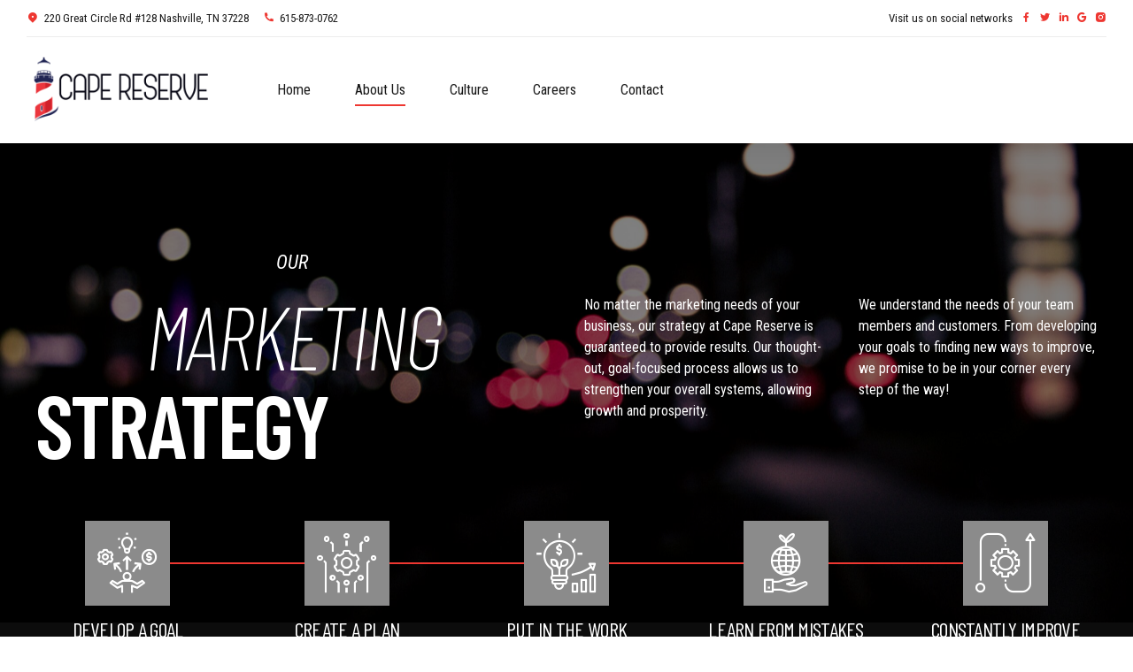

--- FILE ---
content_type: text/html; charset=UTF-8
request_url: https://capereserve.com/about-us/services/
body_size: 35487
content:
<!DOCTYPE html>
<html lang="en-US" data-bt-theme="Ad Astra 1.1.2">
<head>

		<meta charset="UTF-8">
		<meta name="viewport" content="width=device-width, initial-scale=1, maximum-scale=1, user-scalable=no">
		<meta name="mobile-web-app-capable" content="yes">
		<meta name="apple-mobile-web-app-capable" content="yes">
	<title>Services &#8211; Cape Reserve</title>
<meta name='robots' content='max-image-preview:large' />
	<style>img:is([sizes="auto" i], [sizes^="auto," i]) { contain-intrinsic-size: 3000px 1500px }</style>
	<link rel='dns-prefetch' href='//fonts.googleapis.com' />
<link rel="alternate" type="application/rss+xml" title="Cape Reserve &raquo; Feed" href="https://capereserve.com/feed/" />
<link rel="alternate" type="application/rss+xml" title="Cape Reserve &raquo; Comments Feed" href="https://capereserve.com/comments/feed/" />
<script type="text/javascript">
/* <![CDATA[ */
window._wpemojiSettings = {"baseUrl":"https:\/\/s.w.org\/images\/core\/emoji\/16.0.1\/72x72\/","ext":".png","svgUrl":"https:\/\/s.w.org\/images\/core\/emoji\/16.0.1\/svg\/","svgExt":".svg","source":{"concatemoji":"https:\/\/capereserve.com\/wp-includes\/js\/wp-emoji-release.min.js?ver=6.8.3"}};
/*! This file is auto-generated */
!function(s,n){var o,i,e;function c(e){try{var t={supportTests:e,timestamp:(new Date).valueOf()};sessionStorage.setItem(o,JSON.stringify(t))}catch(e){}}function p(e,t,n){e.clearRect(0,0,e.canvas.width,e.canvas.height),e.fillText(t,0,0);var t=new Uint32Array(e.getImageData(0,0,e.canvas.width,e.canvas.height).data),a=(e.clearRect(0,0,e.canvas.width,e.canvas.height),e.fillText(n,0,0),new Uint32Array(e.getImageData(0,0,e.canvas.width,e.canvas.height).data));return t.every(function(e,t){return e===a[t]})}function u(e,t){e.clearRect(0,0,e.canvas.width,e.canvas.height),e.fillText(t,0,0);for(var n=e.getImageData(16,16,1,1),a=0;a<n.data.length;a++)if(0!==n.data[a])return!1;return!0}function f(e,t,n,a){switch(t){case"flag":return n(e,"\ud83c\udff3\ufe0f\u200d\u26a7\ufe0f","\ud83c\udff3\ufe0f\u200b\u26a7\ufe0f")?!1:!n(e,"\ud83c\udde8\ud83c\uddf6","\ud83c\udde8\u200b\ud83c\uddf6")&&!n(e,"\ud83c\udff4\udb40\udc67\udb40\udc62\udb40\udc65\udb40\udc6e\udb40\udc67\udb40\udc7f","\ud83c\udff4\u200b\udb40\udc67\u200b\udb40\udc62\u200b\udb40\udc65\u200b\udb40\udc6e\u200b\udb40\udc67\u200b\udb40\udc7f");case"emoji":return!a(e,"\ud83e\udedf")}return!1}function g(e,t,n,a){var r="undefined"!=typeof WorkerGlobalScope&&self instanceof WorkerGlobalScope?new OffscreenCanvas(300,150):s.createElement("canvas"),o=r.getContext("2d",{willReadFrequently:!0}),i=(o.textBaseline="top",o.font="600 32px Arial",{});return e.forEach(function(e){i[e]=t(o,e,n,a)}),i}function t(e){var t=s.createElement("script");t.src=e,t.defer=!0,s.head.appendChild(t)}"undefined"!=typeof Promise&&(o="wpEmojiSettingsSupports",i=["flag","emoji"],n.supports={everything:!0,everythingExceptFlag:!0},e=new Promise(function(e){s.addEventListener("DOMContentLoaded",e,{once:!0})}),new Promise(function(t){var n=function(){try{var e=JSON.parse(sessionStorage.getItem(o));if("object"==typeof e&&"number"==typeof e.timestamp&&(new Date).valueOf()<e.timestamp+604800&&"object"==typeof e.supportTests)return e.supportTests}catch(e){}return null}();if(!n){if("undefined"!=typeof Worker&&"undefined"!=typeof OffscreenCanvas&&"undefined"!=typeof URL&&URL.createObjectURL&&"undefined"!=typeof Blob)try{var e="postMessage("+g.toString()+"("+[JSON.stringify(i),f.toString(),p.toString(),u.toString()].join(",")+"));",a=new Blob([e],{type:"text/javascript"}),r=new Worker(URL.createObjectURL(a),{name:"wpTestEmojiSupports"});return void(r.onmessage=function(e){c(n=e.data),r.terminate(),t(n)})}catch(e){}c(n=g(i,f,p,u))}t(n)}).then(function(e){for(var t in e)n.supports[t]=e[t],n.supports.everything=n.supports.everything&&n.supports[t],"flag"!==t&&(n.supports.everythingExceptFlag=n.supports.everythingExceptFlag&&n.supports[t]);n.supports.everythingExceptFlag=n.supports.everythingExceptFlag&&!n.supports.flag,n.DOMReady=!1,n.readyCallback=function(){n.DOMReady=!0}}).then(function(){return e}).then(function(){var e;n.supports.everything||(n.readyCallback(),(e=n.source||{}).concatemoji?t(e.concatemoji):e.wpemoji&&e.twemoji&&(t(e.twemoji),t(e.wpemoji)))}))}((window,document),window._wpemojiSettings);
/* ]]> */
</script>
<link rel='stylesheet' id='sbi_styles-css' href='https://capereserve.com/wp-content/plugins/instagram-feed/css/sbi-styles.min.css?ver=6.10.0' type='text/css' media='all' />
<style id='wp-emoji-styles-inline-css' type='text/css'>

	img.wp-smiley, img.emoji {
		display: inline !important;
		border: none !important;
		box-shadow: none !important;
		height: 1em !important;
		width: 1em !important;
		margin: 0 0.07em !important;
		vertical-align: -0.1em !important;
		background: none !important;
		padding: 0 !important;
	}
</style>
<link rel='stylesheet' id='wp-block-library-css' href='https://capereserve.com/wp-includes/css/dist/block-library/style.min.css?ver=6.8.3' type='text/css' media='all' />
<style id='classic-theme-styles-inline-css' type='text/css'>
/*! This file is auto-generated */
.wp-block-button__link{color:#fff;background-color:#32373c;border-radius:9999px;box-shadow:none;text-decoration:none;padding:calc(.667em + 2px) calc(1.333em + 2px);font-size:1.125em}.wp-block-file__button{background:#32373c;color:#fff;text-decoration:none}
</style>
<style id='global-styles-inline-css' type='text/css'>
:root{--wp--preset--aspect-ratio--square: 1;--wp--preset--aspect-ratio--4-3: 4/3;--wp--preset--aspect-ratio--3-4: 3/4;--wp--preset--aspect-ratio--3-2: 3/2;--wp--preset--aspect-ratio--2-3: 2/3;--wp--preset--aspect-ratio--16-9: 16/9;--wp--preset--aspect-ratio--9-16: 9/16;--wp--preset--color--black: #000000;--wp--preset--color--cyan-bluish-gray: #abb8c3;--wp--preset--color--white: #ffffff;--wp--preset--color--pale-pink: #f78da7;--wp--preset--color--vivid-red: #cf2e2e;--wp--preset--color--luminous-vivid-orange: #ff6900;--wp--preset--color--luminous-vivid-amber: #fcb900;--wp--preset--color--light-green-cyan: #7bdcb5;--wp--preset--color--vivid-green-cyan: #00d084;--wp--preset--color--pale-cyan-blue: #8ed1fc;--wp--preset--color--vivid-cyan-blue: #0693e3;--wp--preset--color--vivid-purple: #9b51e0;--wp--preset--gradient--vivid-cyan-blue-to-vivid-purple: linear-gradient(135deg,rgba(6,147,227,1) 0%,rgb(155,81,224) 100%);--wp--preset--gradient--light-green-cyan-to-vivid-green-cyan: linear-gradient(135deg,rgb(122,220,180) 0%,rgb(0,208,130) 100%);--wp--preset--gradient--luminous-vivid-amber-to-luminous-vivid-orange: linear-gradient(135deg,rgba(252,185,0,1) 0%,rgba(255,105,0,1) 100%);--wp--preset--gradient--luminous-vivid-orange-to-vivid-red: linear-gradient(135deg,rgba(255,105,0,1) 0%,rgb(207,46,46) 100%);--wp--preset--gradient--very-light-gray-to-cyan-bluish-gray: linear-gradient(135deg,rgb(238,238,238) 0%,rgb(169,184,195) 100%);--wp--preset--gradient--cool-to-warm-spectrum: linear-gradient(135deg,rgb(74,234,220) 0%,rgb(151,120,209) 20%,rgb(207,42,186) 40%,rgb(238,44,130) 60%,rgb(251,105,98) 80%,rgb(254,248,76) 100%);--wp--preset--gradient--blush-light-purple: linear-gradient(135deg,rgb(255,206,236) 0%,rgb(152,150,240) 100%);--wp--preset--gradient--blush-bordeaux: linear-gradient(135deg,rgb(254,205,165) 0%,rgb(254,45,45) 50%,rgb(107,0,62) 100%);--wp--preset--gradient--luminous-dusk: linear-gradient(135deg,rgb(255,203,112) 0%,rgb(199,81,192) 50%,rgb(65,88,208) 100%);--wp--preset--gradient--pale-ocean: linear-gradient(135deg,rgb(255,245,203) 0%,rgb(182,227,212) 50%,rgb(51,167,181) 100%);--wp--preset--gradient--electric-grass: linear-gradient(135deg,rgb(202,248,128) 0%,rgb(113,206,126) 100%);--wp--preset--gradient--midnight: linear-gradient(135deg,rgb(2,3,129) 0%,rgb(40,116,252) 100%);--wp--preset--font-size--small: 13px;--wp--preset--font-size--medium: 20px;--wp--preset--font-size--large: 36px;--wp--preset--font-size--x-large: 42px;--wp--preset--spacing--20: 0.44rem;--wp--preset--spacing--30: 0.67rem;--wp--preset--spacing--40: 1rem;--wp--preset--spacing--50: 1.5rem;--wp--preset--spacing--60: 2.25rem;--wp--preset--spacing--70: 3.38rem;--wp--preset--spacing--80: 5.06rem;--wp--preset--shadow--natural: 6px 6px 9px rgba(0, 0, 0, 0.2);--wp--preset--shadow--deep: 12px 12px 50px rgba(0, 0, 0, 0.4);--wp--preset--shadow--sharp: 6px 6px 0px rgba(0, 0, 0, 0.2);--wp--preset--shadow--outlined: 6px 6px 0px -3px rgba(255, 255, 255, 1), 6px 6px rgba(0, 0, 0, 1);--wp--preset--shadow--crisp: 6px 6px 0px rgba(0, 0, 0, 1);}:where(.is-layout-flex){gap: 0.5em;}:where(.is-layout-grid){gap: 0.5em;}body .is-layout-flex{display: flex;}.is-layout-flex{flex-wrap: wrap;align-items: center;}.is-layout-flex > :is(*, div){margin: 0;}body .is-layout-grid{display: grid;}.is-layout-grid > :is(*, div){margin: 0;}:where(.wp-block-columns.is-layout-flex){gap: 2em;}:where(.wp-block-columns.is-layout-grid){gap: 2em;}:where(.wp-block-post-template.is-layout-flex){gap: 1.25em;}:where(.wp-block-post-template.is-layout-grid){gap: 1.25em;}.has-black-color{color: var(--wp--preset--color--black) !important;}.has-cyan-bluish-gray-color{color: var(--wp--preset--color--cyan-bluish-gray) !important;}.has-white-color{color: var(--wp--preset--color--white) !important;}.has-pale-pink-color{color: var(--wp--preset--color--pale-pink) !important;}.has-vivid-red-color{color: var(--wp--preset--color--vivid-red) !important;}.has-luminous-vivid-orange-color{color: var(--wp--preset--color--luminous-vivid-orange) !important;}.has-luminous-vivid-amber-color{color: var(--wp--preset--color--luminous-vivid-amber) !important;}.has-light-green-cyan-color{color: var(--wp--preset--color--light-green-cyan) !important;}.has-vivid-green-cyan-color{color: var(--wp--preset--color--vivid-green-cyan) !important;}.has-pale-cyan-blue-color{color: var(--wp--preset--color--pale-cyan-blue) !important;}.has-vivid-cyan-blue-color{color: var(--wp--preset--color--vivid-cyan-blue) !important;}.has-vivid-purple-color{color: var(--wp--preset--color--vivid-purple) !important;}.has-black-background-color{background-color: var(--wp--preset--color--black) !important;}.has-cyan-bluish-gray-background-color{background-color: var(--wp--preset--color--cyan-bluish-gray) !important;}.has-white-background-color{background-color: var(--wp--preset--color--white) !important;}.has-pale-pink-background-color{background-color: var(--wp--preset--color--pale-pink) !important;}.has-vivid-red-background-color{background-color: var(--wp--preset--color--vivid-red) !important;}.has-luminous-vivid-orange-background-color{background-color: var(--wp--preset--color--luminous-vivid-orange) !important;}.has-luminous-vivid-amber-background-color{background-color: var(--wp--preset--color--luminous-vivid-amber) !important;}.has-light-green-cyan-background-color{background-color: var(--wp--preset--color--light-green-cyan) !important;}.has-vivid-green-cyan-background-color{background-color: var(--wp--preset--color--vivid-green-cyan) !important;}.has-pale-cyan-blue-background-color{background-color: var(--wp--preset--color--pale-cyan-blue) !important;}.has-vivid-cyan-blue-background-color{background-color: var(--wp--preset--color--vivid-cyan-blue) !important;}.has-vivid-purple-background-color{background-color: var(--wp--preset--color--vivid-purple) !important;}.has-black-border-color{border-color: var(--wp--preset--color--black) !important;}.has-cyan-bluish-gray-border-color{border-color: var(--wp--preset--color--cyan-bluish-gray) !important;}.has-white-border-color{border-color: var(--wp--preset--color--white) !important;}.has-pale-pink-border-color{border-color: var(--wp--preset--color--pale-pink) !important;}.has-vivid-red-border-color{border-color: var(--wp--preset--color--vivid-red) !important;}.has-luminous-vivid-orange-border-color{border-color: var(--wp--preset--color--luminous-vivid-orange) !important;}.has-luminous-vivid-amber-border-color{border-color: var(--wp--preset--color--luminous-vivid-amber) !important;}.has-light-green-cyan-border-color{border-color: var(--wp--preset--color--light-green-cyan) !important;}.has-vivid-green-cyan-border-color{border-color: var(--wp--preset--color--vivid-green-cyan) !important;}.has-pale-cyan-blue-border-color{border-color: var(--wp--preset--color--pale-cyan-blue) !important;}.has-vivid-cyan-blue-border-color{border-color: var(--wp--preset--color--vivid-cyan-blue) !important;}.has-vivid-purple-border-color{border-color: var(--wp--preset--color--vivid-purple) !important;}.has-vivid-cyan-blue-to-vivid-purple-gradient-background{background: var(--wp--preset--gradient--vivid-cyan-blue-to-vivid-purple) !important;}.has-light-green-cyan-to-vivid-green-cyan-gradient-background{background: var(--wp--preset--gradient--light-green-cyan-to-vivid-green-cyan) !important;}.has-luminous-vivid-amber-to-luminous-vivid-orange-gradient-background{background: var(--wp--preset--gradient--luminous-vivid-amber-to-luminous-vivid-orange) !important;}.has-luminous-vivid-orange-to-vivid-red-gradient-background{background: var(--wp--preset--gradient--luminous-vivid-orange-to-vivid-red) !important;}.has-very-light-gray-to-cyan-bluish-gray-gradient-background{background: var(--wp--preset--gradient--very-light-gray-to-cyan-bluish-gray) !important;}.has-cool-to-warm-spectrum-gradient-background{background: var(--wp--preset--gradient--cool-to-warm-spectrum) !important;}.has-blush-light-purple-gradient-background{background: var(--wp--preset--gradient--blush-light-purple) !important;}.has-blush-bordeaux-gradient-background{background: var(--wp--preset--gradient--blush-bordeaux) !important;}.has-luminous-dusk-gradient-background{background: var(--wp--preset--gradient--luminous-dusk) !important;}.has-pale-ocean-gradient-background{background: var(--wp--preset--gradient--pale-ocean) !important;}.has-electric-grass-gradient-background{background: var(--wp--preset--gradient--electric-grass) !important;}.has-midnight-gradient-background{background: var(--wp--preset--gradient--midnight) !important;}.has-small-font-size{font-size: var(--wp--preset--font-size--small) !important;}.has-medium-font-size{font-size: var(--wp--preset--font-size--medium) !important;}.has-large-font-size{font-size: var(--wp--preset--font-size--large) !important;}.has-x-large-font-size{font-size: var(--wp--preset--font-size--x-large) !important;}
:where(.wp-block-post-template.is-layout-flex){gap: 1.25em;}:where(.wp-block-post-template.is-layout-grid){gap: 1.25em;}
:where(.wp-block-columns.is-layout-flex){gap: 2em;}:where(.wp-block-columns.is-layout-grid){gap: 2em;}
:root :where(.wp-block-pullquote){font-size: 1.5em;line-height: 1.6;}
</style>
<link rel='stylesheet' id='bt_bb_content_elements-css' href='https://capereserve.com/wp-content/plugins/bold-page-builder/css/front_end/content_elements.crush.css?ver=5.5.9' type='text/css' media='all' />
<style id='bt_bb_content_elements-inline-css' type='text/css'>
 .bt_bb_post_slider .bt_bb_grid_item_read_more.bt_bb_read_more_icon_color_scheme_1 a,.bt_bb_portfolio_slider .bt_bb_grid_item_read_more.bt_bb_read_more_icon_color_scheme_1 a {color:#191919;}.bt_bb_post_slider .bt_bb_grid_item_read_more.bt_bb_read_more_icon_color_scheme_1 a .bt_bb_grid_item_icon,.bt_bb_portfolio_slider .bt_bb_grid_item_read_more.bt_bb_read_more_icon_color_scheme_1 a .bt_bb_grid_item_icon {background:#191919;color:#ffffff;}   .bt_bb_color_scheme_1 .bt_bb_google_maps.bt_bb_google_maps_with_content .bt_bb_google_maps_content .bt_bb_google_maps_content_wrapper .bt_bb_google_maps_location {background-color:#191919;color:#ffffff;}    .bt_bb_color_scheme_1.bt_bb_icon.bt_bb_style_outline .bt_bb_icon_holder:before,.bt_bb_color_scheme_1.bt_bb_icon.bt_bb_style_outline:hover span.bt_bb_icon_holder:before {background-color:transparent;box-shadow:0 0 0 2px #ffffff inset;color:#ffffff;}.bt_bb_color_scheme_1.bt_bb_icon.bt_bb_style_outline:hover a.bt_bb_icon_holder:before {background-color:transparent;box-shadow:0 0 0 2px #ffffff inset, 0 5px 20px rgba(0,0,0,.2);color:#ffffff;} .bt_bb_color_scheme_1.bt_bb_icon.bt_bb_style_filled .bt_bb_icon_holder:before,.bt_bb_color_scheme_1.bt_bb_icon.bt_bb_style_filled:hover span.bt_bb_icon_holder:before {box-shadow:none;color:#ffffff;background-color:#191919;}.bt_bb_color_scheme_1.bt_bb_icon.bt_bb_style_filled:hover a.bt_bb_icon_holder:before {color:#ffffff;background-color:#191919;box-shadow:0 5px 20px rgba(0,0,0,.2);filter:brightness(1.1);} .bt_bb_color_scheme_1.bt_bb_icon.bt_bb_style_borderless .bt_bb_icon_holder:before,.bt_bb_color_scheme_1.bt_bb_icon.bt_bb_style_borderless:hover span.bt_bb_icon_holder:before {color:#ffffff;}.bt_bb_color_scheme_1.bt_bb_icon.bt_bb_style_borderless:hover a.bt_bb_icon_holder:before,.bt_bb_color_scheme_1.bt_bb_icon.bt_bb_style_borderless:hover a:hover {color:#191919;} .bt_bb_color_scheme_1.bt_bb_icon.bt_bb_style_filled_with_light_background .bt_bb_icon_holder:before,.bt_bb_color_scheme_1.bt_bb_icon.bt_bb_style_filled_with_light_background:hover span.bt_bb_icon_holder:before,.bt_bb_color_scheme_1.bt_bb_icon.bt_bb_style_filled_with_light_background .bt_bb_icon_holder:after,.bt_bb_color_scheme_1.bt_bb_icon.bt_bb_style_filled_with_light_background:hover span.bt_bb_icon_holder:after {color: #ffffff;}.bt_bb_color_scheme_1.bt_bb_icon.bt_bb_style_filled_with_light_background:hover a.bt_bb_icon_holder:after {background:#ffffff;}.bt_bb_text_color_scheme_1.bt_bb_icon a > span,.bt_bb_text_color_scheme_1.bt_bb_icon span > span {color: #ffffff;}.bt_bb_text_color_scheme_1.bt_bb_icon:hover a > span {color: #191919;}  .bt_bb_service .bt_bb_grid_item_read_more.bt_bb_read_more_icon_color_scheme_1 a {color:#191919;}.bt_bb_service .bt_bb_grid_item_read_more.bt_bb_read_more_icon_color_scheme_1 a .bt_bb_grid_item_icon {background:#191919;color:#ffffff;}  .bt_bb_icon_color_scheme_1.bt_bb_button a.bt_bb_link .bt_bb_icon_holder {background:#191919;}.bt_bb_icon_color_scheme_1.bt_bb_button a.bt_bb_link .bt_bb_icon_holder:before {color:#ffffff;}        .bt_bb_process.bt_bb_icon_color_scheme_1 .bt_bb_process_step .bt_bb_process_step_icon .bt_bb_icon_holder {background-color:#191919;color:#ffffff;} .bt_bb_bulleted_list.bt_bb_icon_color_scheme_1 .bt_bb_icon_holder {color:#ffffff;} .bt_bb_card .bt_bb_card_read_more.bt_bb_read_more_icon_color_scheme_1 a {color:#191919;}.bt_bb_card .bt_bb_card_read_more.bt_bb_read_more_icon_color_scheme_1 a .bt_bb_grid_item_icon {background:#191919;color:#ffffff;}   .bt_bb_masonry_post_grid .bt_bb_grid_item_read_more.bt_bb_read_more_icon_color_scheme_1 a,.bt_bb_masonry_portfolio_grid .bt_bb_grid_item_read_more.bt_bb_read_more_icon_color_scheme_1 a {color:#191919;}.bt_bb_masonry_post_grid .bt_bb_grid_item_read_more.bt_bb_read_more_icon_color_scheme_1 a .bt_bb_grid_item_icon,.bt_bb_masonry_portfolio_grid .bt_bb_grid_item_read_more.bt_bb_read_more_icon_color_scheme_1 a .bt_bb_grid_item_icon {background:#191919;color:#ffffff;}  
 .bt_bb_post_slider .bt_bb_grid_item_read_more.bt_bb_read_more_icon_color_scheme_2 a,.bt_bb_portfolio_slider .bt_bb_grid_item_read_more.bt_bb_read_more_icon_color_scheme_2 a {color:#ffffff;}.bt_bb_post_slider .bt_bb_grid_item_read_more.bt_bb_read_more_icon_color_scheme_2 a .bt_bb_grid_item_icon,.bt_bb_portfolio_slider .bt_bb_grid_item_read_more.bt_bb_read_more_icon_color_scheme_2 a .bt_bb_grid_item_icon {background:#ffffff;color:#191919;}   .bt_bb_color_scheme_2 .bt_bb_google_maps.bt_bb_google_maps_with_content .bt_bb_google_maps_content .bt_bb_google_maps_content_wrapper .bt_bb_google_maps_location {background-color:#ffffff;color:#191919;}    .bt_bb_color_scheme_2.bt_bb_icon.bt_bb_style_outline .bt_bb_icon_holder:before,.bt_bb_color_scheme_2.bt_bb_icon.bt_bb_style_outline:hover span.bt_bb_icon_holder:before {background-color:transparent;box-shadow:0 0 0 2px #191919 inset;color:#191919;}.bt_bb_color_scheme_2.bt_bb_icon.bt_bb_style_outline:hover a.bt_bb_icon_holder:before {background-color:transparent;box-shadow:0 0 0 2px #191919 inset, 0 5px 20px rgba(0,0,0,.2);color:#191919;} .bt_bb_color_scheme_2.bt_bb_icon.bt_bb_style_filled .bt_bb_icon_holder:before,.bt_bb_color_scheme_2.bt_bb_icon.bt_bb_style_filled:hover span.bt_bb_icon_holder:before {box-shadow:none;color:#191919;background-color:#ffffff;}.bt_bb_color_scheme_2.bt_bb_icon.bt_bb_style_filled:hover a.bt_bb_icon_holder:before {color:#191919;background-color:#ffffff;box-shadow:0 5px 20px rgba(0,0,0,.2);filter:brightness(1.1);} .bt_bb_color_scheme_2.bt_bb_icon.bt_bb_style_borderless .bt_bb_icon_holder:before,.bt_bb_color_scheme_2.bt_bb_icon.bt_bb_style_borderless:hover span.bt_bb_icon_holder:before {color:#191919;}.bt_bb_color_scheme_2.bt_bb_icon.bt_bb_style_borderless:hover a.bt_bb_icon_holder:before,.bt_bb_color_scheme_2.bt_bb_icon.bt_bb_style_borderless:hover a:hover {color:#ffffff;} .bt_bb_color_scheme_2.bt_bb_icon.bt_bb_style_filled_with_light_background .bt_bb_icon_holder:before,.bt_bb_color_scheme_2.bt_bb_icon.bt_bb_style_filled_with_light_background:hover span.bt_bb_icon_holder:before,.bt_bb_color_scheme_2.bt_bb_icon.bt_bb_style_filled_with_light_background .bt_bb_icon_holder:after,.bt_bb_color_scheme_2.bt_bb_icon.bt_bb_style_filled_with_light_background:hover span.bt_bb_icon_holder:after {color: #191919;}.bt_bb_color_scheme_2.bt_bb_icon.bt_bb_style_filled_with_light_background:hover a.bt_bb_icon_holder:after {background:#191919;}.bt_bb_text_color_scheme_2.bt_bb_icon a > span,.bt_bb_text_color_scheme_2.bt_bb_icon span > span {color: #191919;}.bt_bb_text_color_scheme_2.bt_bb_icon:hover a > span {color: #ffffff;}  .bt_bb_service .bt_bb_grid_item_read_more.bt_bb_read_more_icon_color_scheme_2 a {color:#ffffff;}.bt_bb_service .bt_bb_grid_item_read_more.bt_bb_read_more_icon_color_scheme_2 a .bt_bb_grid_item_icon {background:#ffffff;color:#191919;}  .bt_bb_icon_color_scheme_2.bt_bb_button a.bt_bb_link .bt_bb_icon_holder {background:#ffffff;}.bt_bb_icon_color_scheme_2.bt_bb_button a.bt_bb_link .bt_bb_icon_holder:before {color:#191919;}        .bt_bb_process.bt_bb_icon_color_scheme_2 .bt_bb_process_step .bt_bb_process_step_icon .bt_bb_icon_holder {background-color:#ffffff;color:#191919;} .bt_bb_bulleted_list.bt_bb_icon_color_scheme_2 .bt_bb_icon_holder {color:#191919;} .bt_bb_card .bt_bb_card_read_more.bt_bb_read_more_icon_color_scheme_2 a {color:#ffffff;}.bt_bb_card .bt_bb_card_read_more.bt_bb_read_more_icon_color_scheme_2 a .bt_bb_grid_item_icon {background:#ffffff;color:#191919;}   .bt_bb_masonry_post_grid .bt_bb_grid_item_read_more.bt_bb_read_more_icon_color_scheme_2 a,.bt_bb_masonry_portfolio_grid .bt_bb_grid_item_read_more.bt_bb_read_more_icon_color_scheme_2 a {color:#ffffff;}.bt_bb_masonry_post_grid .bt_bb_grid_item_read_more.bt_bb_read_more_icon_color_scheme_2 a .bt_bb_grid_item_icon,.bt_bb_masonry_portfolio_grid .bt_bb_grid_item_read_more.bt_bb_read_more_icon_color_scheme_2 a .bt_bb_grid_item_icon {background:#ffffff;color:#191919;}  
 .bt_bb_post_slider .bt_bb_grid_item_read_more.bt_bb_read_more_icon_color_scheme_3 a,.bt_bb_portfolio_slider .bt_bb_grid_item_read_more.bt_bb_read_more_icon_color_scheme_3 a {color:#191919;}.bt_bb_post_slider .bt_bb_grid_item_read_more.bt_bb_read_more_icon_color_scheme_3 a .bt_bb_grid_item_icon,.bt_bb_portfolio_slider .bt_bb_grid_item_read_more.bt_bb_read_more_icon_color_scheme_3 a .bt_bb_grid_item_icon {background:#191919;color:#ee3731;}   .bt_bb_color_scheme_3 .bt_bb_google_maps.bt_bb_google_maps_with_content .bt_bb_google_maps_content .bt_bb_google_maps_content_wrapper .bt_bb_google_maps_location {background-color:#191919;color:#ee3731;}    .bt_bb_color_scheme_3.bt_bb_icon.bt_bb_style_outline .bt_bb_icon_holder:before,.bt_bb_color_scheme_3.bt_bb_icon.bt_bb_style_outline:hover span.bt_bb_icon_holder:before {background-color:transparent;box-shadow:0 0 0 2px #ee3731 inset;color:#ee3731;}.bt_bb_color_scheme_3.bt_bb_icon.bt_bb_style_outline:hover a.bt_bb_icon_holder:before {background-color:transparent;box-shadow:0 0 0 2px #ee3731 inset, 0 5px 20px rgba(0,0,0,.2);color:#ee3731;} .bt_bb_color_scheme_3.bt_bb_icon.bt_bb_style_filled .bt_bb_icon_holder:before,.bt_bb_color_scheme_3.bt_bb_icon.bt_bb_style_filled:hover span.bt_bb_icon_holder:before {box-shadow:none;color:#ee3731;background-color:#191919;}.bt_bb_color_scheme_3.bt_bb_icon.bt_bb_style_filled:hover a.bt_bb_icon_holder:before {color:#ee3731;background-color:#191919;box-shadow:0 5px 20px rgba(0,0,0,.2);filter:brightness(1.1);} .bt_bb_color_scheme_3.bt_bb_icon.bt_bb_style_borderless .bt_bb_icon_holder:before,.bt_bb_color_scheme_3.bt_bb_icon.bt_bb_style_borderless:hover span.bt_bb_icon_holder:before {color:#ee3731;}.bt_bb_color_scheme_3.bt_bb_icon.bt_bb_style_borderless:hover a.bt_bb_icon_holder:before,.bt_bb_color_scheme_3.bt_bb_icon.bt_bb_style_borderless:hover a:hover {color:#191919;} .bt_bb_color_scheme_3.bt_bb_icon.bt_bb_style_filled_with_light_background .bt_bb_icon_holder:before,.bt_bb_color_scheme_3.bt_bb_icon.bt_bb_style_filled_with_light_background:hover span.bt_bb_icon_holder:before,.bt_bb_color_scheme_3.bt_bb_icon.bt_bb_style_filled_with_light_background .bt_bb_icon_holder:after,.bt_bb_color_scheme_3.bt_bb_icon.bt_bb_style_filled_with_light_background:hover span.bt_bb_icon_holder:after {color: #ee3731;}.bt_bb_color_scheme_3.bt_bb_icon.bt_bb_style_filled_with_light_background:hover a.bt_bb_icon_holder:after {background:#ee3731;}.bt_bb_text_color_scheme_3.bt_bb_icon a > span,.bt_bb_text_color_scheme_3.bt_bb_icon span > span {color: #ee3731;}.bt_bb_text_color_scheme_3.bt_bb_icon:hover a > span {color: #191919;}  .bt_bb_service .bt_bb_grid_item_read_more.bt_bb_read_more_icon_color_scheme_3 a {color:#191919;}.bt_bb_service .bt_bb_grid_item_read_more.bt_bb_read_more_icon_color_scheme_3 a .bt_bb_grid_item_icon {background:#191919;color:#ee3731;}  .bt_bb_icon_color_scheme_3.bt_bb_button a.bt_bb_link .bt_bb_icon_holder {background:#191919;}.bt_bb_icon_color_scheme_3.bt_bb_button a.bt_bb_link .bt_bb_icon_holder:before {color:#ee3731;}        .bt_bb_process.bt_bb_icon_color_scheme_3 .bt_bb_process_step .bt_bb_process_step_icon .bt_bb_icon_holder {background-color:#191919;color:#ee3731;} .bt_bb_bulleted_list.bt_bb_icon_color_scheme_3 .bt_bb_icon_holder {color:#ee3731;} .bt_bb_card .bt_bb_card_read_more.bt_bb_read_more_icon_color_scheme_3 a {color:#191919;}.bt_bb_card .bt_bb_card_read_more.bt_bb_read_more_icon_color_scheme_3 a .bt_bb_grid_item_icon {background:#191919;color:#ee3731;}   .bt_bb_masonry_post_grid .bt_bb_grid_item_read_more.bt_bb_read_more_icon_color_scheme_3 a,.bt_bb_masonry_portfolio_grid .bt_bb_grid_item_read_more.bt_bb_read_more_icon_color_scheme_3 a {color:#191919;}.bt_bb_masonry_post_grid .bt_bb_grid_item_read_more.bt_bb_read_more_icon_color_scheme_3 a .bt_bb_grid_item_icon,.bt_bb_masonry_portfolio_grid .bt_bb_grid_item_read_more.bt_bb_read_more_icon_color_scheme_3 a .bt_bb_grid_item_icon {background:#191919;color:#ee3731;}  
 .bt_bb_post_slider .bt_bb_grid_item_read_more.bt_bb_read_more_icon_color_scheme_4 a,.bt_bb_portfolio_slider .bt_bb_grid_item_read_more.bt_bb_read_more_icon_color_scheme_4 a {color:#ffffff;}.bt_bb_post_slider .bt_bb_grid_item_read_more.bt_bb_read_more_icon_color_scheme_4 a .bt_bb_grid_item_icon,.bt_bb_portfolio_slider .bt_bb_grid_item_read_more.bt_bb_read_more_icon_color_scheme_4 a .bt_bb_grid_item_icon {background:#ffffff;color:#ee3731;}   .bt_bb_color_scheme_4 .bt_bb_google_maps.bt_bb_google_maps_with_content .bt_bb_google_maps_content .bt_bb_google_maps_content_wrapper .bt_bb_google_maps_location {background-color:#ffffff;color:#ee3731;}    .bt_bb_color_scheme_4.bt_bb_icon.bt_bb_style_outline .bt_bb_icon_holder:before,.bt_bb_color_scheme_4.bt_bb_icon.bt_bb_style_outline:hover span.bt_bb_icon_holder:before {background-color:transparent;box-shadow:0 0 0 2px #ee3731 inset;color:#ee3731;}.bt_bb_color_scheme_4.bt_bb_icon.bt_bb_style_outline:hover a.bt_bb_icon_holder:before {background-color:transparent;box-shadow:0 0 0 2px #ee3731 inset, 0 5px 20px rgba(0,0,0,.2);color:#ee3731;} .bt_bb_color_scheme_4.bt_bb_icon.bt_bb_style_filled .bt_bb_icon_holder:before,.bt_bb_color_scheme_4.bt_bb_icon.bt_bb_style_filled:hover span.bt_bb_icon_holder:before {box-shadow:none;color:#ee3731;background-color:#ffffff;}.bt_bb_color_scheme_4.bt_bb_icon.bt_bb_style_filled:hover a.bt_bb_icon_holder:before {color:#ee3731;background-color:#ffffff;box-shadow:0 5px 20px rgba(0,0,0,.2);filter:brightness(1.1);} .bt_bb_color_scheme_4.bt_bb_icon.bt_bb_style_borderless .bt_bb_icon_holder:before,.bt_bb_color_scheme_4.bt_bb_icon.bt_bb_style_borderless:hover span.bt_bb_icon_holder:before {color:#ee3731;}.bt_bb_color_scheme_4.bt_bb_icon.bt_bb_style_borderless:hover a.bt_bb_icon_holder:before,.bt_bb_color_scheme_4.bt_bb_icon.bt_bb_style_borderless:hover a:hover {color:#ffffff;} .bt_bb_color_scheme_4.bt_bb_icon.bt_bb_style_filled_with_light_background .bt_bb_icon_holder:before,.bt_bb_color_scheme_4.bt_bb_icon.bt_bb_style_filled_with_light_background:hover span.bt_bb_icon_holder:before,.bt_bb_color_scheme_4.bt_bb_icon.bt_bb_style_filled_with_light_background .bt_bb_icon_holder:after,.bt_bb_color_scheme_4.bt_bb_icon.bt_bb_style_filled_with_light_background:hover span.bt_bb_icon_holder:after {color: #ee3731;}.bt_bb_color_scheme_4.bt_bb_icon.bt_bb_style_filled_with_light_background:hover a.bt_bb_icon_holder:after {background:#ee3731;}.bt_bb_text_color_scheme_4.bt_bb_icon a > span,.bt_bb_text_color_scheme_4.bt_bb_icon span > span {color: #ee3731;}.bt_bb_text_color_scheme_4.bt_bb_icon:hover a > span {color: #ffffff;}  .bt_bb_service .bt_bb_grid_item_read_more.bt_bb_read_more_icon_color_scheme_4 a {color:#ffffff;}.bt_bb_service .bt_bb_grid_item_read_more.bt_bb_read_more_icon_color_scheme_4 a .bt_bb_grid_item_icon {background:#ffffff;color:#ee3731;}  .bt_bb_icon_color_scheme_4.bt_bb_button a.bt_bb_link .bt_bb_icon_holder {background:#ffffff;}.bt_bb_icon_color_scheme_4.bt_bb_button a.bt_bb_link .bt_bb_icon_holder:before {color:#ee3731;}        .bt_bb_process.bt_bb_icon_color_scheme_4 .bt_bb_process_step .bt_bb_process_step_icon .bt_bb_icon_holder {background-color:#ffffff;color:#ee3731;} .bt_bb_bulleted_list.bt_bb_icon_color_scheme_4 .bt_bb_icon_holder {color:#ee3731;} .bt_bb_card .bt_bb_card_read_more.bt_bb_read_more_icon_color_scheme_4 a {color:#ffffff;}.bt_bb_card .bt_bb_card_read_more.bt_bb_read_more_icon_color_scheme_4 a .bt_bb_grid_item_icon {background:#ffffff;color:#ee3731;}   .bt_bb_masonry_post_grid .bt_bb_grid_item_read_more.bt_bb_read_more_icon_color_scheme_4 a,.bt_bb_masonry_portfolio_grid .bt_bb_grid_item_read_more.bt_bb_read_more_icon_color_scheme_4 a {color:#ffffff;}.bt_bb_masonry_post_grid .bt_bb_grid_item_read_more.bt_bb_read_more_icon_color_scheme_4 a .bt_bb_grid_item_icon,.bt_bb_masonry_portfolio_grid .bt_bb_grid_item_read_more.bt_bb_read_more_icon_color_scheme_4 a .bt_bb_grid_item_icon {background:#ffffff;color:#ee3731;}  
 .bt_bb_post_slider .bt_bb_grid_item_read_more.bt_bb_read_more_icon_color_scheme_5 a,.bt_bb_portfolio_slider .bt_bb_grid_item_read_more.bt_bb_read_more_icon_color_scheme_5 a {color:#ee3731;}.bt_bb_post_slider .bt_bb_grid_item_read_more.bt_bb_read_more_icon_color_scheme_5 a .bt_bb_grid_item_icon,.bt_bb_portfolio_slider .bt_bb_grid_item_read_more.bt_bb_read_more_icon_color_scheme_5 a .bt_bb_grid_item_icon {background:#ee3731;color:#191919;}   .bt_bb_color_scheme_5 .bt_bb_google_maps.bt_bb_google_maps_with_content .bt_bb_google_maps_content .bt_bb_google_maps_content_wrapper .bt_bb_google_maps_location {background-color:#ee3731;color:#191919;}    .bt_bb_color_scheme_5.bt_bb_icon.bt_bb_style_outline .bt_bb_icon_holder:before,.bt_bb_color_scheme_5.bt_bb_icon.bt_bb_style_outline:hover span.bt_bb_icon_holder:before {background-color:transparent;box-shadow:0 0 0 2px #191919 inset;color:#191919;}.bt_bb_color_scheme_5.bt_bb_icon.bt_bb_style_outline:hover a.bt_bb_icon_holder:before {background-color:transparent;box-shadow:0 0 0 2px #191919 inset, 0 5px 20px rgba(0,0,0,.2);color:#191919;} .bt_bb_color_scheme_5.bt_bb_icon.bt_bb_style_filled .bt_bb_icon_holder:before,.bt_bb_color_scheme_5.bt_bb_icon.bt_bb_style_filled:hover span.bt_bb_icon_holder:before {box-shadow:none;color:#191919;background-color:#ee3731;}.bt_bb_color_scheme_5.bt_bb_icon.bt_bb_style_filled:hover a.bt_bb_icon_holder:before {color:#191919;background-color:#ee3731;box-shadow:0 5px 20px rgba(0,0,0,.2);filter:brightness(1.1);} .bt_bb_color_scheme_5.bt_bb_icon.bt_bb_style_borderless .bt_bb_icon_holder:before,.bt_bb_color_scheme_5.bt_bb_icon.bt_bb_style_borderless:hover span.bt_bb_icon_holder:before {color:#191919;}.bt_bb_color_scheme_5.bt_bb_icon.bt_bb_style_borderless:hover a.bt_bb_icon_holder:before,.bt_bb_color_scheme_5.bt_bb_icon.bt_bb_style_borderless:hover a:hover {color:#ee3731;} .bt_bb_color_scheme_5.bt_bb_icon.bt_bb_style_filled_with_light_background .bt_bb_icon_holder:before,.bt_bb_color_scheme_5.bt_bb_icon.bt_bb_style_filled_with_light_background:hover span.bt_bb_icon_holder:before,.bt_bb_color_scheme_5.bt_bb_icon.bt_bb_style_filled_with_light_background .bt_bb_icon_holder:after,.bt_bb_color_scheme_5.bt_bb_icon.bt_bb_style_filled_with_light_background:hover span.bt_bb_icon_holder:after {color: #191919;}.bt_bb_color_scheme_5.bt_bb_icon.bt_bb_style_filled_with_light_background:hover a.bt_bb_icon_holder:after {background:#191919;}.bt_bb_text_color_scheme_5.bt_bb_icon a > span,.bt_bb_text_color_scheme_5.bt_bb_icon span > span {color: #191919;}.bt_bb_text_color_scheme_5.bt_bb_icon:hover a > span {color: #ee3731;}  .bt_bb_service .bt_bb_grid_item_read_more.bt_bb_read_more_icon_color_scheme_5 a {color:#ee3731;}.bt_bb_service .bt_bb_grid_item_read_more.bt_bb_read_more_icon_color_scheme_5 a .bt_bb_grid_item_icon {background:#ee3731;color:#191919;}  .bt_bb_icon_color_scheme_5.bt_bb_button a.bt_bb_link .bt_bb_icon_holder {background:#ee3731;}.bt_bb_icon_color_scheme_5.bt_bb_button a.bt_bb_link .bt_bb_icon_holder:before {color:#191919;}        .bt_bb_process.bt_bb_icon_color_scheme_5 .bt_bb_process_step .bt_bb_process_step_icon .bt_bb_icon_holder {background-color:#ee3731;color:#191919;} .bt_bb_bulleted_list.bt_bb_icon_color_scheme_5 .bt_bb_icon_holder {color:#191919;} .bt_bb_card .bt_bb_card_read_more.bt_bb_read_more_icon_color_scheme_5 a {color:#ee3731;}.bt_bb_card .bt_bb_card_read_more.bt_bb_read_more_icon_color_scheme_5 a .bt_bb_grid_item_icon {background:#ee3731;color:#191919;}   .bt_bb_masonry_post_grid .bt_bb_grid_item_read_more.bt_bb_read_more_icon_color_scheme_5 a,.bt_bb_masonry_portfolio_grid .bt_bb_grid_item_read_more.bt_bb_read_more_icon_color_scheme_5 a {color:#ee3731;}.bt_bb_masonry_post_grid .bt_bb_grid_item_read_more.bt_bb_read_more_icon_color_scheme_5 a .bt_bb_grid_item_icon,.bt_bb_masonry_portfolio_grid .bt_bb_grid_item_read_more.bt_bb_read_more_icon_color_scheme_5 a .bt_bb_grid_item_icon {background:#ee3731;color:#191919;}  
 .bt_bb_post_slider .bt_bb_grid_item_read_more.bt_bb_read_more_icon_color_scheme_6 a,.bt_bb_portfolio_slider .bt_bb_grid_item_read_more.bt_bb_read_more_icon_color_scheme_6 a {color:#ee3731;}.bt_bb_post_slider .bt_bb_grid_item_read_more.bt_bb_read_more_icon_color_scheme_6 a .bt_bb_grid_item_icon,.bt_bb_portfolio_slider .bt_bb_grid_item_read_more.bt_bb_read_more_icon_color_scheme_6 a .bt_bb_grid_item_icon {background:#ee3731;color:#ffffff;}   .bt_bb_color_scheme_6 .bt_bb_google_maps.bt_bb_google_maps_with_content .bt_bb_google_maps_content .bt_bb_google_maps_content_wrapper .bt_bb_google_maps_location {background-color:#ee3731;color:#ffffff;}    .bt_bb_color_scheme_6.bt_bb_icon.bt_bb_style_outline .bt_bb_icon_holder:before,.bt_bb_color_scheme_6.bt_bb_icon.bt_bb_style_outline:hover span.bt_bb_icon_holder:before {background-color:transparent;box-shadow:0 0 0 2px #ffffff inset;color:#ffffff;}.bt_bb_color_scheme_6.bt_bb_icon.bt_bb_style_outline:hover a.bt_bb_icon_holder:before {background-color:transparent;box-shadow:0 0 0 2px #ffffff inset, 0 5px 20px rgba(0,0,0,.2);color:#ffffff;} .bt_bb_color_scheme_6.bt_bb_icon.bt_bb_style_filled .bt_bb_icon_holder:before,.bt_bb_color_scheme_6.bt_bb_icon.bt_bb_style_filled:hover span.bt_bb_icon_holder:before {box-shadow:none;color:#ffffff;background-color:#ee3731;}.bt_bb_color_scheme_6.bt_bb_icon.bt_bb_style_filled:hover a.bt_bb_icon_holder:before {color:#ffffff;background-color:#ee3731;box-shadow:0 5px 20px rgba(0,0,0,.2);filter:brightness(1.1);} .bt_bb_color_scheme_6.bt_bb_icon.bt_bb_style_borderless .bt_bb_icon_holder:before,.bt_bb_color_scheme_6.bt_bb_icon.bt_bb_style_borderless:hover span.bt_bb_icon_holder:before {color:#ffffff;}.bt_bb_color_scheme_6.bt_bb_icon.bt_bb_style_borderless:hover a.bt_bb_icon_holder:before,.bt_bb_color_scheme_6.bt_bb_icon.bt_bb_style_borderless:hover a:hover {color:#ee3731;} .bt_bb_color_scheme_6.bt_bb_icon.bt_bb_style_filled_with_light_background .bt_bb_icon_holder:before,.bt_bb_color_scheme_6.bt_bb_icon.bt_bb_style_filled_with_light_background:hover span.bt_bb_icon_holder:before,.bt_bb_color_scheme_6.bt_bb_icon.bt_bb_style_filled_with_light_background .bt_bb_icon_holder:after,.bt_bb_color_scheme_6.bt_bb_icon.bt_bb_style_filled_with_light_background:hover span.bt_bb_icon_holder:after {color: #ffffff;}.bt_bb_color_scheme_6.bt_bb_icon.bt_bb_style_filled_with_light_background:hover a.bt_bb_icon_holder:after {background:#ffffff;}.bt_bb_text_color_scheme_6.bt_bb_icon a > span,.bt_bb_text_color_scheme_6.bt_bb_icon span > span {color: #ffffff;}.bt_bb_text_color_scheme_6.bt_bb_icon:hover a > span {color: #ee3731;}  .bt_bb_service .bt_bb_grid_item_read_more.bt_bb_read_more_icon_color_scheme_6 a {color:#ee3731;}.bt_bb_service .bt_bb_grid_item_read_more.bt_bb_read_more_icon_color_scheme_6 a .bt_bb_grid_item_icon {background:#ee3731;color:#ffffff;}  .bt_bb_icon_color_scheme_6.bt_bb_button a.bt_bb_link .bt_bb_icon_holder {background:#ee3731;}.bt_bb_icon_color_scheme_6.bt_bb_button a.bt_bb_link .bt_bb_icon_holder:before {color:#ffffff;}        .bt_bb_process.bt_bb_icon_color_scheme_6 .bt_bb_process_step .bt_bb_process_step_icon .bt_bb_icon_holder {background-color:#ee3731;color:#ffffff;} .bt_bb_bulleted_list.bt_bb_icon_color_scheme_6 .bt_bb_icon_holder {color:#ffffff;} .bt_bb_card .bt_bb_card_read_more.bt_bb_read_more_icon_color_scheme_6 a {color:#ee3731;}.bt_bb_card .bt_bb_card_read_more.bt_bb_read_more_icon_color_scheme_6 a .bt_bb_grid_item_icon {background:#ee3731;color:#ffffff;}   .bt_bb_masonry_post_grid .bt_bb_grid_item_read_more.bt_bb_read_more_icon_color_scheme_6 a,.bt_bb_masonry_portfolio_grid .bt_bb_grid_item_read_more.bt_bb_read_more_icon_color_scheme_6 a {color:#ee3731;}.bt_bb_masonry_post_grid .bt_bb_grid_item_read_more.bt_bb_read_more_icon_color_scheme_6 a .bt_bb_grid_item_icon,.bt_bb_masonry_portfolio_grid .bt_bb_grid_item_read_more.bt_bb_read_more_icon_color_scheme_6 a .bt_bb_grid_item_icon {background:#ee3731;color:#ffffff;}  
 .bt_bb_post_slider .bt_bb_grid_item_read_more.bt_bb_read_more_icon_color_scheme_7 a,.bt_bb_portfolio_slider .bt_bb_grid_item_read_more.bt_bb_read_more_icon_color_scheme_7 a {color:#191919;}.bt_bb_post_slider .bt_bb_grid_item_read_more.bt_bb_read_more_icon_color_scheme_7 a .bt_bb_grid_item_icon,.bt_bb_portfolio_slider .bt_bb_grid_item_read_more.bt_bb_read_more_icon_color_scheme_7 a .bt_bb_grid_item_icon {background:#191919;color:#8b8b8b;}   .bt_bb_color_scheme_7 .bt_bb_google_maps.bt_bb_google_maps_with_content .bt_bb_google_maps_content .bt_bb_google_maps_content_wrapper .bt_bb_google_maps_location {background-color:#191919;color:#8b8b8b;}    .bt_bb_color_scheme_7.bt_bb_icon.bt_bb_style_outline .bt_bb_icon_holder:before,.bt_bb_color_scheme_7.bt_bb_icon.bt_bb_style_outline:hover span.bt_bb_icon_holder:before {background-color:transparent;box-shadow:0 0 0 2px #8b8b8b inset;color:#8b8b8b;}.bt_bb_color_scheme_7.bt_bb_icon.bt_bb_style_outline:hover a.bt_bb_icon_holder:before {background-color:transparent;box-shadow:0 0 0 2px #8b8b8b inset, 0 5px 20px rgba(0,0,0,.2);color:#8b8b8b;} .bt_bb_color_scheme_7.bt_bb_icon.bt_bb_style_filled .bt_bb_icon_holder:before,.bt_bb_color_scheme_7.bt_bb_icon.bt_bb_style_filled:hover span.bt_bb_icon_holder:before {box-shadow:none;color:#8b8b8b;background-color:#191919;}.bt_bb_color_scheme_7.bt_bb_icon.bt_bb_style_filled:hover a.bt_bb_icon_holder:before {color:#8b8b8b;background-color:#191919;box-shadow:0 5px 20px rgba(0,0,0,.2);filter:brightness(1.1);} .bt_bb_color_scheme_7.bt_bb_icon.bt_bb_style_borderless .bt_bb_icon_holder:before,.bt_bb_color_scheme_7.bt_bb_icon.bt_bb_style_borderless:hover span.bt_bb_icon_holder:before {color:#8b8b8b;}.bt_bb_color_scheme_7.bt_bb_icon.bt_bb_style_borderless:hover a.bt_bb_icon_holder:before,.bt_bb_color_scheme_7.bt_bb_icon.bt_bb_style_borderless:hover a:hover {color:#191919;} .bt_bb_color_scheme_7.bt_bb_icon.bt_bb_style_filled_with_light_background .bt_bb_icon_holder:before,.bt_bb_color_scheme_7.bt_bb_icon.bt_bb_style_filled_with_light_background:hover span.bt_bb_icon_holder:before,.bt_bb_color_scheme_7.bt_bb_icon.bt_bb_style_filled_with_light_background .bt_bb_icon_holder:after,.bt_bb_color_scheme_7.bt_bb_icon.bt_bb_style_filled_with_light_background:hover span.bt_bb_icon_holder:after {color: #8b8b8b;}.bt_bb_color_scheme_7.bt_bb_icon.bt_bb_style_filled_with_light_background:hover a.bt_bb_icon_holder:after {background:#8b8b8b;}.bt_bb_text_color_scheme_7.bt_bb_icon a > span,.bt_bb_text_color_scheme_7.bt_bb_icon span > span {color: #8b8b8b;}.bt_bb_text_color_scheme_7.bt_bb_icon:hover a > span {color: #191919;}  .bt_bb_service .bt_bb_grid_item_read_more.bt_bb_read_more_icon_color_scheme_7 a {color:#191919;}.bt_bb_service .bt_bb_grid_item_read_more.bt_bb_read_more_icon_color_scheme_7 a .bt_bb_grid_item_icon {background:#191919;color:#8b8b8b;}  .bt_bb_icon_color_scheme_7.bt_bb_button a.bt_bb_link .bt_bb_icon_holder {background:#191919;}.bt_bb_icon_color_scheme_7.bt_bb_button a.bt_bb_link .bt_bb_icon_holder:before {color:#8b8b8b;}        .bt_bb_process.bt_bb_icon_color_scheme_7 .bt_bb_process_step .bt_bb_process_step_icon .bt_bb_icon_holder {background-color:#191919;color:#8b8b8b;} .bt_bb_bulleted_list.bt_bb_icon_color_scheme_7 .bt_bb_icon_holder {color:#8b8b8b;} .bt_bb_card .bt_bb_card_read_more.bt_bb_read_more_icon_color_scheme_7 a {color:#191919;}.bt_bb_card .bt_bb_card_read_more.bt_bb_read_more_icon_color_scheme_7 a .bt_bb_grid_item_icon {background:#191919;color:#8b8b8b;}   .bt_bb_masonry_post_grid .bt_bb_grid_item_read_more.bt_bb_read_more_icon_color_scheme_7 a,.bt_bb_masonry_portfolio_grid .bt_bb_grid_item_read_more.bt_bb_read_more_icon_color_scheme_7 a {color:#191919;}.bt_bb_masonry_post_grid .bt_bb_grid_item_read_more.bt_bb_read_more_icon_color_scheme_7 a .bt_bb_grid_item_icon,.bt_bb_masonry_portfolio_grid .bt_bb_grid_item_read_more.bt_bb_read_more_icon_color_scheme_7 a .bt_bb_grid_item_icon {background:#191919;color:#8b8b8b;}  
 .bt_bb_post_slider .bt_bb_grid_item_read_more.bt_bb_read_more_icon_color_scheme_8 a,.bt_bb_portfolio_slider .bt_bb_grid_item_read_more.bt_bb_read_more_icon_color_scheme_8 a {color:#ffffff;}.bt_bb_post_slider .bt_bb_grid_item_read_more.bt_bb_read_more_icon_color_scheme_8 a .bt_bb_grid_item_icon,.bt_bb_portfolio_slider .bt_bb_grid_item_read_more.bt_bb_read_more_icon_color_scheme_8 a .bt_bb_grid_item_icon {background:#ffffff;color:#8b8b8b;}   .bt_bb_color_scheme_8 .bt_bb_google_maps.bt_bb_google_maps_with_content .bt_bb_google_maps_content .bt_bb_google_maps_content_wrapper .bt_bb_google_maps_location {background-color:#ffffff;color:#8b8b8b;}    .bt_bb_color_scheme_8.bt_bb_icon.bt_bb_style_outline .bt_bb_icon_holder:before,.bt_bb_color_scheme_8.bt_bb_icon.bt_bb_style_outline:hover span.bt_bb_icon_holder:before {background-color:transparent;box-shadow:0 0 0 2px #8b8b8b inset;color:#8b8b8b;}.bt_bb_color_scheme_8.bt_bb_icon.bt_bb_style_outline:hover a.bt_bb_icon_holder:before {background-color:transparent;box-shadow:0 0 0 2px #8b8b8b inset, 0 5px 20px rgba(0,0,0,.2);color:#8b8b8b;} .bt_bb_color_scheme_8.bt_bb_icon.bt_bb_style_filled .bt_bb_icon_holder:before,.bt_bb_color_scheme_8.bt_bb_icon.bt_bb_style_filled:hover span.bt_bb_icon_holder:before {box-shadow:none;color:#8b8b8b;background-color:#ffffff;}.bt_bb_color_scheme_8.bt_bb_icon.bt_bb_style_filled:hover a.bt_bb_icon_holder:before {color:#8b8b8b;background-color:#ffffff;box-shadow:0 5px 20px rgba(0,0,0,.2);filter:brightness(1.1);} .bt_bb_color_scheme_8.bt_bb_icon.bt_bb_style_borderless .bt_bb_icon_holder:before,.bt_bb_color_scheme_8.bt_bb_icon.bt_bb_style_borderless:hover span.bt_bb_icon_holder:before {color:#8b8b8b;}.bt_bb_color_scheme_8.bt_bb_icon.bt_bb_style_borderless:hover a.bt_bb_icon_holder:before,.bt_bb_color_scheme_8.bt_bb_icon.bt_bb_style_borderless:hover a:hover {color:#ffffff;} .bt_bb_color_scheme_8.bt_bb_icon.bt_bb_style_filled_with_light_background .bt_bb_icon_holder:before,.bt_bb_color_scheme_8.bt_bb_icon.bt_bb_style_filled_with_light_background:hover span.bt_bb_icon_holder:before,.bt_bb_color_scheme_8.bt_bb_icon.bt_bb_style_filled_with_light_background .bt_bb_icon_holder:after,.bt_bb_color_scheme_8.bt_bb_icon.bt_bb_style_filled_with_light_background:hover span.bt_bb_icon_holder:after {color: #8b8b8b;}.bt_bb_color_scheme_8.bt_bb_icon.bt_bb_style_filled_with_light_background:hover a.bt_bb_icon_holder:after {background:#8b8b8b;}.bt_bb_text_color_scheme_8.bt_bb_icon a > span,.bt_bb_text_color_scheme_8.bt_bb_icon span > span {color: #8b8b8b;}.bt_bb_text_color_scheme_8.bt_bb_icon:hover a > span {color: #ffffff;}  .bt_bb_service .bt_bb_grid_item_read_more.bt_bb_read_more_icon_color_scheme_8 a {color:#ffffff;}.bt_bb_service .bt_bb_grid_item_read_more.bt_bb_read_more_icon_color_scheme_8 a .bt_bb_grid_item_icon {background:#ffffff;color:#8b8b8b;}  .bt_bb_icon_color_scheme_8.bt_bb_button a.bt_bb_link .bt_bb_icon_holder {background:#ffffff;}.bt_bb_icon_color_scheme_8.bt_bb_button a.bt_bb_link .bt_bb_icon_holder:before {color:#8b8b8b;}        .bt_bb_process.bt_bb_icon_color_scheme_8 .bt_bb_process_step .bt_bb_process_step_icon .bt_bb_icon_holder {background-color:#ffffff;color:#8b8b8b;} .bt_bb_bulleted_list.bt_bb_icon_color_scheme_8 .bt_bb_icon_holder {color:#8b8b8b;} .bt_bb_card .bt_bb_card_read_more.bt_bb_read_more_icon_color_scheme_8 a {color:#ffffff;}.bt_bb_card .bt_bb_card_read_more.bt_bb_read_more_icon_color_scheme_8 a .bt_bb_grid_item_icon {background:#ffffff;color:#8b8b8b;}   .bt_bb_masonry_post_grid .bt_bb_grid_item_read_more.bt_bb_read_more_icon_color_scheme_8 a,.bt_bb_masonry_portfolio_grid .bt_bb_grid_item_read_more.bt_bb_read_more_icon_color_scheme_8 a {color:#ffffff;}.bt_bb_masonry_post_grid .bt_bb_grid_item_read_more.bt_bb_read_more_icon_color_scheme_8 a .bt_bb_grid_item_icon,.bt_bb_masonry_portfolio_grid .bt_bb_grid_item_read_more.bt_bb_read_more_icon_color_scheme_8 a .bt_bb_grid_item_icon {background:#ffffff;color:#8b8b8b;}  
 .bt_bb_post_slider .bt_bb_grid_item_read_more.bt_bb_read_more_icon_color_scheme_9 a,.bt_bb_portfolio_slider .bt_bb_grid_item_read_more.bt_bb_read_more_icon_color_scheme_9 a {color:#8b8b8b;}.bt_bb_post_slider .bt_bb_grid_item_read_more.bt_bb_read_more_icon_color_scheme_9 a .bt_bb_grid_item_icon,.bt_bb_portfolio_slider .bt_bb_grid_item_read_more.bt_bb_read_more_icon_color_scheme_9 a .bt_bb_grid_item_icon {background:#8b8b8b;color:#191919;}   .bt_bb_color_scheme_9 .bt_bb_google_maps.bt_bb_google_maps_with_content .bt_bb_google_maps_content .bt_bb_google_maps_content_wrapper .bt_bb_google_maps_location {background-color:#8b8b8b;color:#191919;}    .bt_bb_color_scheme_9.bt_bb_icon.bt_bb_style_outline .bt_bb_icon_holder:before,.bt_bb_color_scheme_9.bt_bb_icon.bt_bb_style_outline:hover span.bt_bb_icon_holder:before {background-color:transparent;box-shadow:0 0 0 2px #191919 inset;color:#191919;}.bt_bb_color_scheme_9.bt_bb_icon.bt_bb_style_outline:hover a.bt_bb_icon_holder:before {background-color:transparent;box-shadow:0 0 0 2px #191919 inset, 0 5px 20px rgba(0,0,0,.2);color:#191919;} .bt_bb_color_scheme_9.bt_bb_icon.bt_bb_style_filled .bt_bb_icon_holder:before,.bt_bb_color_scheme_9.bt_bb_icon.bt_bb_style_filled:hover span.bt_bb_icon_holder:before {box-shadow:none;color:#191919;background-color:#8b8b8b;}.bt_bb_color_scheme_9.bt_bb_icon.bt_bb_style_filled:hover a.bt_bb_icon_holder:before {color:#191919;background-color:#8b8b8b;box-shadow:0 5px 20px rgba(0,0,0,.2);filter:brightness(1.1);} .bt_bb_color_scheme_9.bt_bb_icon.bt_bb_style_borderless .bt_bb_icon_holder:before,.bt_bb_color_scheme_9.bt_bb_icon.bt_bb_style_borderless:hover span.bt_bb_icon_holder:before {color:#191919;}.bt_bb_color_scheme_9.bt_bb_icon.bt_bb_style_borderless:hover a.bt_bb_icon_holder:before,.bt_bb_color_scheme_9.bt_bb_icon.bt_bb_style_borderless:hover a:hover {color:#8b8b8b;} .bt_bb_color_scheme_9.bt_bb_icon.bt_bb_style_filled_with_light_background .bt_bb_icon_holder:before,.bt_bb_color_scheme_9.bt_bb_icon.bt_bb_style_filled_with_light_background:hover span.bt_bb_icon_holder:before,.bt_bb_color_scheme_9.bt_bb_icon.bt_bb_style_filled_with_light_background .bt_bb_icon_holder:after,.bt_bb_color_scheme_9.bt_bb_icon.bt_bb_style_filled_with_light_background:hover span.bt_bb_icon_holder:after {color: #191919;}.bt_bb_color_scheme_9.bt_bb_icon.bt_bb_style_filled_with_light_background:hover a.bt_bb_icon_holder:after {background:#191919;}.bt_bb_text_color_scheme_9.bt_bb_icon a > span,.bt_bb_text_color_scheme_9.bt_bb_icon span > span {color: #191919;}.bt_bb_text_color_scheme_9.bt_bb_icon:hover a > span {color: #8b8b8b;}  .bt_bb_service .bt_bb_grid_item_read_more.bt_bb_read_more_icon_color_scheme_9 a {color:#8b8b8b;}.bt_bb_service .bt_bb_grid_item_read_more.bt_bb_read_more_icon_color_scheme_9 a .bt_bb_grid_item_icon {background:#8b8b8b;color:#191919;}  .bt_bb_icon_color_scheme_9.bt_bb_button a.bt_bb_link .bt_bb_icon_holder {background:#8b8b8b;}.bt_bb_icon_color_scheme_9.bt_bb_button a.bt_bb_link .bt_bb_icon_holder:before {color:#191919;}        .bt_bb_process.bt_bb_icon_color_scheme_9 .bt_bb_process_step .bt_bb_process_step_icon .bt_bb_icon_holder {background-color:#8b8b8b;color:#191919;} .bt_bb_bulleted_list.bt_bb_icon_color_scheme_9 .bt_bb_icon_holder {color:#191919;} .bt_bb_card .bt_bb_card_read_more.bt_bb_read_more_icon_color_scheme_9 a {color:#8b8b8b;}.bt_bb_card .bt_bb_card_read_more.bt_bb_read_more_icon_color_scheme_9 a .bt_bb_grid_item_icon {background:#8b8b8b;color:#191919;}   .bt_bb_masonry_post_grid .bt_bb_grid_item_read_more.bt_bb_read_more_icon_color_scheme_9 a,.bt_bb_masonry_portfolio_grid .bt_bb_grid_item_read_more.bt_bb_read_more_icon_color_scheme_9 a {color:#8b8b8b;}.bt_bb_masonry_post_grid .bt_bb_grid_item_read_more.bt_bb_read_more_icon_color_scheme_9 a .bt_bb_grid_item_icon,.bt_bb_masonry_portfolio_grid .bt_bb_grid_item_read_more.bt_bb_read_more_icon_color_scheme_9 a .bt_bb_grid_item_icon {background:#8b8b8b;color:#191919;}  
 .bt_bb_post_slider .bt_bb_grid_item_read_more.bt_bb_read_more_icon_color_scheme_10 a,.bt_bb_portfolio_slider .bt_bb_grid_item_read_more.bt_bb_read_more_icon_color_scheme_10 a {color:#8b8b8b;}.bt_bb_post_slider .bt_bb_grid_item_read_more.bt_bb_read_more_icon_color_scheme_10 a .bt_bb_grid_item_icon,.bt_bb_portfolio_slider .bt_bb_grid_item_read_more.bt_bb_read_more_icon_color_scheme_10 a .bt_bb_grid_item_icon {background:#8b8b8b;color:#ffffff;}   .bt_bb_color_scheme_10 .bt_bb_google_maps.bt_bb_google_maps_with_content .bt_bb_google_maps_content .bt_bb_google_maps_content_wrapper .bt_bb_google_maps_location {background-color:#8b8b8b;color:#ffffff;}    .bt_bb_color_scheme_10.bt_bb_icon.bt_bb_style_outline .bt_bb_icon_holder:before,.bt_bb_color_scheme_10.bt_bb_icon.bt_bb_style_outline:hover span.bt_bb_icon_holder:before {background-color:transparent;box-shadow:0 0 0 2px #ffffff inset;color:#ffffff;}.bt_bb_color_scheme_10.bt_bb_icon.bt_bb_style_outline:hover a.bt_bb_icon_holder:before {background-color:transparent;box-shadow:0 0 0 2px #ffffff inset, 0 5px 20px rgba(0,0,0,.2);color:#ffffff;} .bt_bb_color_scheme_10.bt_bb_icon.bt_bb_style_filled .bt_bb_icon_holder:before,.bt_bb_color_scheme_10.bt_bb_icon.bt_bb_style_filled:hover span.bt_bb_icon_holder:before {box-shadow:none;color:#ffffff;background-color:#8b8b8b;}.bt_bb_color_scheme_10.bt_bb_icon.bt_bb_style_filled:hover a.bt_bb_icon_holder:before {color:#ffffff;background-color:#8b8b8b;box-shadow:0 5px 20px rgba(0,0,0,.2);filter:brightness(1.1);} .bt_bb_color_scheme_10.bt_bb_icon.bt_bb_style_borderless .bt_bb_icon_holder:before,.bt_bb_color_scheme_10.bt_bb_icon.bt_bb_style_borderless:hover span.bt_bb_icon_holder:before {color:#ffffff;}.bt_bb_color_scheme_10.bt_bb_icon.bt_bb_style_borderless:hover a.bt_bb_icon_holder:before,.bt_bb_color_scheme_10.bt_bb_icon.bt_bb_style_borderless:hover a:hover {color:#8b8b8b;} .bt_bb_color_scheme_10.bt_bb_icon.bt_bb_style_filled_with_light_background .bt_bb_icon_holder:before,.bt_bb_color_scheme_10.bt_bb_icon.bt_bb_style_filled_with_light_background:hover span.bt_bb_icon_holder:before,.bt_bb_color_scheme_10.bt_bb_icon.bt_bb_style_filled_with_light_background .bt_bb_icon_holder:after,.bt_bb_color_scheme_10.bt_bb_icon.bt_bb_style_filled_with_light_background:hover span.bt_bb_icon_holder:after {color: #ffffff;}.bt_bb_color_scheme_10.bt_bb_icon.bt_bb_style_filled_with_light_background:hover a.bt_bb_icon_holder:after {background:#ffffff;}.bt_bb_text_color_scheme_10.bt_bb_icon a > span,.bt_bb_text_color_scheme_10.bt_bb_icon span > span {color: #ffffff;}.bt_bb_text_color_scheme_10.bt_bb_icon:hover a > span {color: #8b8b8b;}  .bt_bb_service .bt_bb_grid_item_read_more.bt_bb_read_more_icon_color_scheme_10 a {color:#8b8b8b;}.bt_bb_service .bt_bb_grid_item_read_more.bt_bb_read_more_icon_color_scheme_10 a .bt_bb_grid_item_icon {background:#8b8b8b;color:#ffffff;}  .bt_bb_icon_color_scheme_10.bt_bb_button a.bt_bb_link .bt_bb_icon_holder {background:#8b8b8b;}.bt_bb_icon_color_scheme_10.bt_bb_button a.bt_bb_link .bt_bb_icon_holder:before {color:#ffffff;}        .bt_bb_process.bt_bb_icon_color_scheme_10 .bt_bb_process_step .bt_bb_process_step_icon .bt_bb_icon_holder {background-color:#8b8b8b;color:#ffffff;} .bt_bb_bulleted_list.bt_bb_icon_color_scheme_10 .bt_bb_icon_holder {color:#ffffff;} .bt_bb_card .bt_bb_card_read_more.bt_bb_read_more_icon_color_scheme_10 a {color:#8b8b8b;}.bt_bb_card .bt_bb_card_read_more.bt_bb_read_more_icon_color_scheme_10 a .bt_bb_grid_item_icon {background:#8b8b8b;color:#ffffff;}   .bt_bb_masonry_post_grid .bt_bb_grid_item_read_more.bt_bb_read_more_icon_color_scheme_10 a,.bt_bb_masonry_portfolio_grid .bt_bb_grid_item_read_more.bt_bb_read_more_icon_color_scheme_10 a {color:#8b8b8b;}.bt_bb_masonry_post_grid .bt_bb_grid_item_read_more.bt_bb_read_more_icon_color_scheme_10 a .bt_bb_grid_item_icon,.bt_bb_masonry_portfolio_grid .bt_bb_grid_item_read_more.bt_bb_read_more_icon_color_scheme_10 a .bt_bb_grid_item_icon {background:#8b8b8b;color:#ffffff;}  
 .bt_bb_post_slider .bt_bb_grid_item_read_more.bt_bb_read_more_icon_color_scheme_11 a,.bt_bb_portfolio_slider .bt_bb_grid_item_read_more.bt_bb_read_more_icon_color_scheme_11 a {color:#8b8b8b;}.bt_bb_post_slider .bt_bb_grid_item_read_more.bt_bb_read_more_icon_color_scheme_11 a .bt_bb_grid_item_icon,.bt_bb_portfolio_slider .bt_bb_grid_item_read_more.bt_bb_read_more_icon_color_scheme_11 a .bt_bb_grid_item_icon {background:#8b8b8b;color:#ffffff;}   .bt_bb_color_scheme_11 .bt_bb_google_maps.bt_bb_google_maps_with_content .bt_bb_google_maps_content .bt_bb_google_maps_content_wrapper .bt_bb_google_maps_location {background-color:#8b8b8b;color:#ffffff;}    .bt_bb_color_scheme_11.bt_bb_icon.bt_bb_style_outline .bt_bb_icon_holder:before,.bt_bb_color_scheme_11.bt_bb_icon.bt_bb_style_outline:hover span.bt_bb_icon_holder:before {background-color:transparent;box-shadow:0 0 0 2px #ffffff inset;color:#ffffff;}.bt_bb_color_scheme_11.bt_bb_icon.bt_bb_style_outline:hover a.bt_bb_icon_holder:before {background-color:transparent;box-shadow:0 0 0 2px #ffffff inset, 0 5px 20px rgba(0,0,0,.2);color:#ffffff;} .bt_bb_color_scheme_11.bt_bb_icon.bt_bb_style_filled .bt_bb_icon_holder:before,.bt_bb_color_scheme_11.bt_bb_icon.bt_bb_style_filled:hover span.bt_bb_icon_holder:before {box-shadow:none;color:#ffffff;background-color:#8b8b8b;}.bt_bb_color_scheme_11.bt_bb_icon.bt_bb_style_filled:hover a.bt_bb_icon_holder:before {color:#ffffff;background-color:#8b8b8b;box-shadow:0 5px 20px rgba(0,0,0,.2);filter:brightness(1.1);} .bt_bb_color_scheme_11.bt_bb_icon.bt_bb_style_borderless .bt_bb_icon_holder:before,.bt_bb_color_scheme_11.bt_bb_icon.bt_bb_style_borderless:hover span.bt_bb_icon_holder:before {color:#ffffff;}.bt_bb_color_scheme_11.bt_bb_icon.bt_bb_style_borderless:hover a.bt_bb_icon_holder:before,.bt_bb_color_scheme_11.bt_bb_icon.bt_bb_style_borderless:hover a:hover {color:#8b8b8b;} .bt_bb_color_scheme_11.bt_bb_icon.bt_bb_style_filled_with_light_background .bt_bb_icon_holder:before,.bt_bb_color_scheme_11.bt_bb_icon.bt_bb_style_filled_with_light_background:hover span.bt_bb_icon_holder:before,.bt_bb_color_scheme_11.bt_bb_icon.bt_bb_style_filled_with_light_background .bt_bb_icon_holder:after,.bt_bb_color_scheme_11.bt_bb_icon.bt_bb_style_filled_with_light_background:hover span.bt_bb_icon_holder:after {color: #ffffff;}.bt_bb_color_scheme_11.bt_bb_icon.bt_bb_style_filled_with_light_background:hover a.bt_bb_icon_holder:after {background:#ffffff;}.bt_bb_text_color_scheme_11.bt_bb_icon a > span,.bt_bb_text_color_scheme_11.bt_bb_icon span > span {color: #ffffff;}.bt_bb_text_color_scheme_11.bt_bb_icon:hover a > span {color: #8b8b8b;}  .bt_bb_service .bt_bb_grid_item_read_more.bt_bb_read_more_icon_color_scheme_11 a {color:#8b8b8b;}.bt_bb_service .bt_bb_grid_item_read_more.bt_bb_read_more_icon_color_scheme_11 a .bt_bb_grid_item_icon {background:#8b8b8b;color:#ffffff;}  .bt_bb_icon_color_scheme_11.bt_bb_button a.bt_bb_link .bt_bb_icon_holder {background:#8b8b8b;}.bt_bb_icon_color_scheme_11.bt_bb_button a.bt_bb_link .bt_bb_icon_holder:before {color:#ffffff;}        .bt_bb_process.bt_bb_icon_color_scheme_11 .bt_bb_process_step .bt_bb_process_step_icon .bt_bb_icon_holder {background-color:#8b8b8b;color:#ffffff;} .bt_bb_bulleted_list.bt_bb_icon_color_scheme_11 .bt_bb_icon_holder {color:#ffffff;} .bt_bb_card .bt_bb_card_read_more.bt_bb_read_more_icon_color_scheme_11 a {color:#8b8b8b;}.bt_bb_card .bt_bb_card_read_more.bt_bb_read_more_icon_color_scheme_11 a .bt_bb_grid_item_icon {background:#8b8b8b;color:#ffffff;}   .bt_bb_masonry_post_grid .bt_bb_grid_item_read_more.bt_bb_read_more_icon_color_scheme_11 a,.bt_bb_masonry_portfolio_grid .bt_bb_grid_item_read_more.bt_bb_read_more_icon_color_scheme_11 a {color:#8b8b8b;}.bt_bb_masonry_post_grid .bt_bb_grid_item_read_more.bt_bb_read_more_icon_color_scheme_11 a .bt_bb_grid_item_icon,.bt_bb_masonry_portfolio_grid .bt_bb_grid_item_read_more.bt_bb_read_more_icon_color_scheme_11 a .bt_bb_grid_item_icon {background:#8b8b8b;color:#ffffff;}  
 .bt_bb_post_slider .bt_bb_grid_item_read_more.bt_bb_read_more_icon_color_scheme_12 a,.bt_bb_portfolio_slider .bt_bb_grid_item_read_more.bt_bb_read_more_icon_color_scheme_12 a {color:#efefef;}.bt_bb_post_slider .bt_bb_grid_item_read_more.bt_bb_read_more_icon_color_scheme_12 a .bt_bb_grid_item_icon,.bt_bb_portfolio_slider .bt_bb_grid_item_read_more.bt_bb_read_more_icon_color_scheme_12 a .bt_bb_grid_item_icon {background:#efefef;color:#181818;}   .bt_bb_color_scheme_12 .bt_bb_google_maps.bt_bb_google_maps_with_content .bt_bb_google_maps_content .bt_bb_google_maps_content_wrapper .bt_bb_google_maps_location {background-color:#efefef;color:#181818;}    .bt_bb_color_scheme_12.bt_bb_icon.bt_bb_style_outline .bt_bb_icon_holder:before,.bt_bb_color_scheme_12.bt_bb_icon.bt_bb_style_outline:hover span.bt_bb_icon_holder:before {background-color:transparent;box-shadow:0 0 0 2px #181818 inset;color:#181818;}.bt_bb_color_scheme_12.bt_bb_icon.bt_bb_style_outline:hover a.bt_bb_icon_holder:before {background-color:transparent;box-shadow:0 0 0 2px #181818 inset, 0 5px 20px rgba(0,0,0,.2);color:#181818;} .bt_bb_color_scheme_12.bt_bb_icon.bt_bb_style_filled .bt_bb_icon_holder:before,.bt_bb_color_scheme_12.bt_bb_icon.bt_bb_style_filled:hover span.bt_bb_icon_holder:before {box-shadow:none;color:#181818;background-color:#efefef;}.bt_bb_color_scheme_12.bt_bb_icon.bt_bb_style_filled:hover a.bt_bb_icon_holder:before {color:#181818;background-color:#efefef;box-shadow:0 5px 20px rgba(0,0,0,.2);filter:brightness(1.1);} .bt_bb_color_scheme_12.bt_bb_icon.bt_bb_style_borderless .bt_bb_icon_holder:before,.bt_bb_color_scheme_12.bt_bb_icon.bt_bb_style_borderless:hover span.bt_bb_icon_holder:before {color:#181818;}.bt_bb_color_scheme_12.bt_bb_icon.bt_bb_style_borderless:hover a.bt_bb_icon_holder:before,.bt_bb_color_scheme_12.bt_bb_icon.bt_bb_style_borderless:hover a:hover {color:#efefef;} .bt_bb_color_scheme_12.bt_bb_icon.bt_bb_style_filled_with_light_background .bt_bb_icon_holder:before,.bt_bb_color_scheme_12.bt_bb_icon.bt_bb_style_filled_with_light_background:hover span.bt_bb_icon_holder:before,.bt_bb_color_scheme_12.bt_bb_icon.bt_bb_style_filled_with_light_background .bt_bb_icon_holder:after,.bt_bb_color_scheme_12.bt_bb_icon.bt_bb_style_filled_with_light_background:hover span.bt_bb_icon_holder:after {color: #181818;}.bt_bb_color_scheme_12.bt_bb_icon.bt_bb_style_filled_with_light_background:hover a.bt_bb_icon_holder:after {background:#181818;}.bt_bb_text_color_scheme_12.bt_bb_icon a > span,.bt_bb_text_color_scheme_12.bt_bb_icon span > span {color: #181818;}.bt_bb_text_color_scheme_12.bt_bb_icon:hover a > span {color: #efefef;}  .bt_bb_service .bt_bb_grid_item_read_more.bt_bb_read_more_icon_color_scheme_12 a {color:#efefef;}.bt_bb_service .bt_bb_grid_item_read_more.bt_bb_read_more_icon_color_scheme_12 a .bt_bb_grid_item_icon {background:#efefef;color:#181818;}  .bt_bb_icon_color_scheme_12.bt_bb_button a.bt_bb_link .bt_bb_icon_holder {background:#efefef;}.bt_bb_icon_color_scheme_12.bt_bb_button a.bt_bb_link .bt_bb_icon_holder:before {color:#181818;}        .bt_bb_process.bt_bb_icon_color_scheme_12 .bt_bb_process_step .bt_bb_process_step_icon .bt_bb_icon_holder {background-color:#efefef;color:#181818;} .bt_bb_bulleted_list.bt_bb_icon_color_scheme_12 .bt_bb_icon_holder {color:#181818;} .bt_bb_card .bt_bb_card_read_more.bt_bb_read_more_icon_color_scheme_12 a {color:#efefef;}.bt_bb_card .bt_bb_card_read_more.bt_bb_read_more_icon_color_scheme_12 a .bt_bb_grid_item_icon {background:#efefef;color:#181818;}   .bt_bb_masonry_post_grid .bt_bb_grid_item_read_more.bt_bb_read_more_icon_color_scheme_12 a,.bt_bb_masonry_portfolio_grid .bt_bb_grid_item_read_more.bt_bb_read_more_icon_color_scheme_12 a {color:#efefef;}.bt_bb_masonry_post_grid .bt_bb_grid_item_read_more.bt_bb_read_more_icon_color_scheme_12 a .bt_bb_grid_item_icon,.bt_bb_masonry_portfolio_grid .bt_bb_grid_item_read_more.bt_bb_read_more_icon_color_scheme_12 a .bt_bb_grid_item_icon {background:#efefef;color:#181818;}  
 .bt_bb_post_slider .bt_bb_grid_item_read_more.bt_bb_read_more_icon_color_scheme_13 a,.bt_bb_portfolio_slider .bt_bb_grid_item_read_more.bt_bb_read_more_icon_color_scheme_13 a {color:#fff;}.bt_bb_post_slider .bt_bb_grid_item_read_more.bt_bb_read_more_icon_color_scheme_13 a .bt_bb_grid_item_icon,.bt_bb_portfolio_slider .bt_bb_grid_item_read_more.bt_bb_read_more_icon_color_scheme_13 a .bt_bb_grid_item_icon {background:#fff;color:#000;}   .bt_bb_color_scheme_13 .bt_bb_google_maps.bt_bb_google_maps_with_content .bt_bb_google_maps_content .bt_bb_google_maps_content_wrapper .bt_bb_google_maps_location {background-color:#fff;color:#000;}    .bt_bb_color_scheme_13.bt_bb_icon.bt_bb_style_outline .bt_bb_icon_holder:before,.bt_bb_color_scheme_13.bt_bb_icon.bt_bb_style_outline:hover span.bt_bb_icon_holder:before {background-color:transparent;box-shadow:0 0 0 2px #000 inset;color:#000;}.bt_bb_color_scheme_13.bt_bb_icon.bt_bb_style_outline:hover a.bt_bb_icon_holder:before {background-color:transparent;box-shadow:0 0 0 2px #000 inset, 0 5px 20px rgba(0,0,0,.2);color:#000;} .bt_bb_color_scheme_13.bt_bb_icon.bt_bb_style_filled .bt_bb_icon_holder:before,.bt_bb_color_scheme_13.bt_bb_icon.bt_bb_style_filled:hover span.bt_bb_icon_holder:before {box-shadow:none;color:#000;background-color:#fff;}.bt_bb_color_scheme_13.bt_bb_icon.bt_bb_style_filled:hover a.bt_bb_icon_holder:before {color:#000;background-color:#fff;box-shadow:0 5px 20px rgba(0,0,0,.2);filter:brightness(1.1);} .bt_bb_color_scheme_13.bt_bb_icon.bt_bb_style_borderless .bt_bb_icon_holder:before,.bt_bb_color_scheme_13.bt_bb_icon.bt_bb_style_borderless:hover span.bt_bb_icon_holder:before {color:#000;}.bt_bb_color_scheme_13.bt_bb_icon.bt_bb_style_borderless:hover a.bt_bb_icon_holder:before,.bt_bb_color_scheme_13.bt_bb_icon.bt_bb_style_borderless:hover a:hover {color:#fff;} .bt_bb_color_scheme_13.bt_bb_icon.bt_bb_style_filled_with_light_background .bt_bb_icon_holder:before,.bt_bb_color_scheme_13.bt_bb_icon.bt_bb_style_filled_with_light_background:hover span.bt_bb_icon_holder:before,.bt_bb_color_scheme_13.bt_bb_icon.bt_bb_style_filled_with_light_background .bt_bb_icon_holder:after,.bt_bb_color_scheme_13.bt_bb_icon.bt_bb_style_filled_with_light_background:hover span.bt_bb_icon_holder:after {color: #000;}.bt_bb_color_scheme_13.bt_bb_icon.bt_bb_style_filled_with_light_background:hover a.bt_bb_icon_holder:after {background:#000;}.bt_bb_text_color_scheme_13.bt_bb_icon a > span,.bt_bb_text_color_scheme_13.bt_bb_icon span > span {color: #000;}.bt_bb_text_color_scheme_13.bt_bb_icon:hover a > span {color: #fff;}  .bt_bb_service .bt_bb_grid_item_read_more.bt_bb_read_more_icon_color_scheme_13 a {color:#fff;}.bt_bb_service .bt_bb_grid_item_read_more.bt_bb_read_more_icon_color_scheme_13 a .bt_bb_grid_item_icon {background:#fff;color:#000;}  .bt_bb_icon_color_scheme_13.bt_bb_button a.bt_bb_link .bt_bb_icon_holder {background:#fff;}.bt_bb_icon_color_scheme_13.bt_bb_button a.bt_bb_link .bt_bb_icon_holder:before {color:#000;}        .bt_bb_process.bt_bb_icon_color_scheme_13 .bt_bb_process_step .bt_bb_process_step_icon .bt_bb_icon_holder {background-color:#fff;color:#000;} .bt_bb_bulleted_list.bt_bb_icon_color_scheme_13 .bt_bb_icon_holder {color:#000;} .bt_bb_card .bt_bb_card_read_more.bt_bb_read_more_icon_color_scheme_13 a {color:#fff;}.bt_bb_card .bt_bb_card_read_more.bt_bb_read_more_icon_color_scheme_13 a .bt_bb_grid_item_icon {background:#fff;color:#000;}   .bt_bb_masonry_post_grid .bt_bb_grid_item_read_more.bt_bb_read_more_icon_color_scheme_13 a,.bt_bb_masonry_portfolio_grid .bt_bb_grid_item_read_more.bt_bb_read_more_icon_color_scheme_13 a {color:#fff;}.bt_bb_masonry_post_grid .bt_bb_grid_item_read_more.bt_bb_read_more_icon_color_scheme_13 a .bt_bb_grid_item_icon,.bt_bb_masonry_portfolio_grid .bt_bb_grid_item_read_more.bt_bb_read_more_icon_color_scheme_13 a .bt_bb_grid_item_icon {background:#fff;color:#000;}  
 .bt_bb_post_slider .bt_bb_grid_item_read_more.bt_bb_read_more_icon_color_scheme_14 a,.bt_bb_portfolio_slider .bt_bb_grid_item_read_more.bt_bb_read_more_icon_color_scheme_14 a {color:#000;}.bt_bb_post_slider .bt_bb_grid_item_read_more.bt_bb_read_more_icon_color_scheme_14 a .bt_bb_grid_item_icon,.bt_bb_portfolio_slider .bt_bb_grid_item_read_more.bt_bb_read_more_icon_color_scheme_14 a .bt_bb_grid_item_icon {background:#000;color:#fff;}   .bt_bb_color_scheme_14 .bt_bb_google_maps.bt_bb_google_maps_with_content .bt_bb_google_maps_content .bt_bb_google_maps_content_wrapper .bt_bb_google_maps_location {background-color:#000;color:#fff;}    .bt_bb_color_scheme_14.bt_bb_icon.bt_bb_style_outline .bt_bb_icon_holder:before,.bt_bb_color_scheme_14.bt_bb_icon.bt_bb_style_outline:hover span.bt_bb_icon_holder:before {background-color:transparent;box-shadow:0 0 0 2px #fff inset;color:#fff;}.bt_bb_color_scheme_14.bt_bb_icon.bt_bb_style_outline:hover a.bt_bb_icon_holder:before {background-color:transparent;box-shadow:0 0 0 2px #fff inset, 0 5px 20px rgba(0,0,0,.2);color:#fff;} .bt_bb_color_scheme_14.bt_bb_icon.bt_bb_style_filled .bt_bb_icon_holder:before,.bt_bb_color_scheme_14.bt_bb_icon.bt_bb_style_filled:hover span.bt_bb_icon_holder:before {box-shadow:none;color:#fff;background-color:#000;}.bt_bb_color_scheme_14.bt_bb_icon.bt_bb_style_filled:hover a.bt_bb_icon_holder:before {color:#fff;background-color:#000;box-shadow:0 5px 20px rgba(0,0,0,.2);filter:brightness(1.1);} .bt_bb_color_scheme_14.bt_bb_icon.bt_bb_style_borderless .bt_bb_icon_holder:before,.bt_bb_color_scheme_14.bt_bb_icon.bt_bb_style_borderless:hover span.bt_bb_icon_holder:before {color:#fff;}.bt_bb_color_scheme_14.bt_bb_icon.bt_bb_style_borderless:hover a.bt_bb_icon_holder:before,.bt_bb_color_scheme_14.bt_bb_icon.bt_bb_style_borderless:hover a:hover {color:#000;} .bt_bb_color_scheme_14.bt_bb_icon.bt_bb_style_filled_with_light_background .bt_bb_icon_holder:before,.bt_bb_color_scheme_14.bt_bb_icon.bt_bb_style_filled_with_light_background:hover span.bt_bb_icon_holder:before,.bt_bb_color_scheme_14.bt_bb_icon.bt_bb_style_filled_with_light_background .bt_bb_icon_holder:after,.bt_bb_color_scheme_14.bt_bb_icon.bt_bb_style_filled_with_light_background:hover span.bt_bb_icon_holder:after {color: #fff;}.bt_bb_color_scheme_14.bt_bb_icon.bt_bb_style_filled_with_light_background:hover a.bt_bb_icon_holder:after {background:#fff;}.bt_bb_text_color_scheme_14.bt_bb_icon a > span,.bt_bb_text_color_scheme_14.bt_bb_icon span > span {color: #fff;}.bt_bb_text_color_scheme_14.bt_bb_icon:hover a > span {color: #000;}  .bt_bb_service .bt_bb_grid_item_read_more.bt_bb_read_more_icon_color_scheme_14 a {color:#000;}.bt_bb_service .bt_bb_grid_item_read_more.bt_bb_read_more_icon_color_scheme_14 a .bt_bb_grid_item_icon {background:#000;color:#fff;}  .bt_bb_icon_color_scheme_14.bt_bb_button a.bt_bb_link .bt_bb_icon_holder {background:#000;}.bt_bb_icon_color_scheme_14.bt_bb_button a.bt_bb_link .bt_bb_icon_holder:before {color:#fff;}        .bt_bb_process.bt_bb_icon_color_scheme_14 .bt_bb_process_step .bt_bb_process_step_icon .bt_bb_icon_holder {background-color:#000;color:#fff;} .bt_bb_bulleted_list.bt_bb_icon_color_scheme_14 .bt_bb_icon_holder {color:#fff;} .bt_bb_card .bt_bb_card_read_more.bt_bb_read_more_icon_color_scheme_14 a {color:#000;}.bt_bb_card .bt_bb_card_read_more.bt_bb_read_more_icon_color_scheme_14 a .bt_bb_grid_item_icon {background:#000;color:#fff;}   .bt_bb_masonry_post_grid .bt_bb_grid_item_read_more.bt_bb_read_more_icon_color_scheme_14 a,.bt_bb_masonry_portfolio_grid .bt_bb_grid_item_read_more.bt_bb_read_more_icon_color_scheme_14 a {color:#000;}.bt_bb_masonry_post_grid .bt_bb_grid_item_read_more.bt_bb_read_more_icon_color_scheme_14 a .bt_bb_grid_item_icon,.bt_bb_masonry_portfolio_grid .bt_bb_grid_item_read_more.bt_bb_read_more_icon_color_scheme_14 a .bt_bb_grid_item_icon {background:#000;color:#fff;}  
</style>
<link rel='stylesheet' id='bt_bb_slick-css' href='https://capereserve.com/wp-content/plugins/bold-page-builder/slick/slick.css?ver=5.5.9' type='text/css' media='all' />
<link rel='stylesheet' id='bold-timeline-css' href='https://capereserve.com/wp-content/plugins/bold-timeline-lite/style.css?ver=6.8.3' type='text/css' media='all' />
<link rel='stylesheet' id='bt_cc_style-css' href='https://capereserve.com/wp-content/plugins/bt_cost_calculator/style.min.css?ver=6.8.3' type='text/css' media='all' />
<link rel='stylesheet' id='contact-form-7-css' href='https://capereserve.com/wp-content/plugins/contact-form-7/includes/css/styles.css?ver=6.1.4' type='text/css' media='all' />
<link rel='stylesheet' id='ctf_styles-css' href='https://capereserve.com/wp-content/plugins/custom-twitter-feeds/css/ctf-styles.min.css?ver=2.3.1' type='text/css' media='all' />
<link rel='stylesheet' id='wp-components-css' href='https://capereserve.com/wp-includes/css/dist/components/style.min.css?ver=6.8.3' type='text/css' media='all' />
<link rel='stylesheet' id='godaddy-styles-css' href='https://capereserve.com/wp-content/mu-plugins/vendor/wpex/godaddy-launch/includes/Dependencies/GoDaddy/Styles/build/latest.css?ver=2.0.2' type='text/css' media='all' />
<link rel='stylesheet' id='ad-astra-style-css' href='https://capereserve.com/wp-content/themes/ad-astra/style.css?ver=6.8.3' type='text/css' media='screen' />
<style id='ad-astra-style-inline-css' type='text/css'>
::selection{background: #ee3731;} select, input{font-family: "Roboto Condensed",Arial,Helvetica,sans-serif;} input[type="file"]::-webkit-file-upload-button{background: #ee3731 !important; font-family: "Roboto Condensed",Arial,Helvetica,sans-serif;} input[type="checkbox"]:after{ color: #ee3731;} input[type="radio"]:after{ color: #ee3731;} .fancy-select ul.options li:before{ background: #ee3731;} .fancy-select ul.options li:hover{color: #ee3731;} .bt-content .btPostSingleItemStandard .btArticleContent a:not(.wp-block-button__link){color: #ee3731;} a:hover:not(.wp-block-button__link){color: #ee3731;} .btText a{color: #ee3731;} body{font-family: "Roboto Condensed",Arial,Helvetica,sans-serif;} h1, h2, h3, h4, h5, h6{font-family: "Barlow Condensed",Arial,Helvetica,sans-serif;} blockquote{ font-family: "Barlow Condensed",Arial,Helvetica,sans-serif;} blockquote:before{ color: #ee3731;} .bt-content-holder table th{ background-color: #ee3731;} .btAccentDarkHeader .btPreloader .animation > div:first-child, .btLightAccentHeader .btPreloader .animation > div:first-child, .btTransparentLightHeader .btPreloader .animation > div:first-child{ background-color: #ee3731;} .btPreloader .animation .preloaderLogo{height: 120px;} .btLoader:after{ background: #ee3731;} body.error404 .bt-error-page .bt_bb_port .bt_bb_cell .bt_bb_headline_subheadline .bt_bb_button .bt_bb_link, body.error404 .btErrorPage .bt_bb_port .bt_bb_cell .bt_bb_headline_subheadline .bt_bb_button .bt_bb_link{ -webkit-box-shadow: 0 0 0 2em #ee3731 inset; box-shadow: 0 0 0 2em #ee3731 inset;} body.error404 .bt-error-page .bt_bb_port .bt_bb_cell .bt_bb_headline_subheadline .bt_bb_button .bt_bb_link:hover, body.error404 .btErrorPage .bt_bb_port .bt_bb_cell .bt_bb_headline_subheadline .bt_bb_button .bt_bb_link:hover{-webkit-box-shadow: 0 0 0 2em #ee3731 inset,0 5px 20px rgba(0,0,0,.2); box-shadow: 0 0 0 2em #ee3731 inset,0 5px 20px rgba(0,0,0,.2);} .bt_bb_touch body.btBelowMenu .btPageHeadline .bt_bb_port{padding-top: -webkit-calc(6em + 120px*0.6); padding-top: -moz-calc(6em + 120px*0.6); padding-top: calc(6em + 120px*0.6);} .btPageHeadlineLightAccent .btPageHeadline:before{background: #ee3731;} .btPageHeadlineLightAccent .btPageHeadline.bt_bb_background_image:before{background: -webkit-linear-gradient(top,#ee3731 -20%,transparent 50%),-webkit-linear-gradient(bottom,#ee3731 0%,transparent 80%); background: -moz-linear-gradient(top,#ee3731 -20%,transparent 50%),-moz-linear-gradient(bottom,#ee3731 0%,transparent 80%); background: linear-gradient(to bottom,#ee3731 -20%,transparent 50%),linear-gradient(to top,#ee3731 0%,transparent 80%);} .btPageHeadlineLightAccent .btPageHeadline .btArticleCategories:before, .btPageHeadlineLightAccent .btPageHeadline .btArticleAuthor:before, .btPageHeadlineLightAccent .btPageHeadline .btArticleDate:before, .btPageHeadlineLightAccent .btPageHeadline .btArticleComments:before{color: #8b8b8b;} .btPageHeadlineLightAccent .btPageHeadline .bt_bb_dash_bottom.bt_bb_headline .bt_bb_headline_content:after{background: #8b8b8b;} .btPageHeadlineDarkAccent .btPageHeadline:before{background: #ee3731;} .btPageHeadlineDarkAccent .btPageHeadline.bt_bb_background_image:before{background: -webkit-linear-gradient(top,#ee3731 -20%,transparent 50%),-webkit-linear-gradient(bottom,#ee3731 0%,transparent 80%); background: -moz-linear-gradient(top,#ee3731 -20%,transparent 50%),-moz-linear-gradient(bottom,#ee3731 0%,transparent 80%); background: linear-gradient(to bottom,#ee3731 -20%,transparent 50%),linear-gradient(to top,#ee3731 0%,transparent 80%);} .btPageHeadlineLightAlternate .btPageHeadline:before{background: #8b8b8b;} .btPageHeadlineLightAlternate .btPageHeadline.bt_bb_background_image:before{background: -webkit-linear-gradient(top,#8b8b8b -20%,transparent 50%),-webkit-linear-gradient(bottom,#8b8b8b 0%,transparent 80%); background: -moz-linear-gradient(top,#8b8b8b -20%,transparent 50%),-moz-linear-gradient(bottom,#8b8b8b 0%,transparent 80%); background: linear-gradient(to bottom,#8b8b8b -20%,transparent 50%),linear-gradient(to top,#8b8b8b 0%,transparent 80%);} .btPageHeadlineLightAlternate .btPageHeadline .btArticleCategories:before, .btPageHeadlineLightAlternate .btPageHeadline .btArticleAuthor:before, .btPageHeadlineLightAlternate .btPageHeadline .btArticleDate:before, .btPageHeadlineLightAlternate .btPageHeadline .btArticleComments:before{color: #ee3731;} .btPageHeadlineLightAlternate .btPageHeadline .bt_bb_dash_bottom.bt_bb_headline .bt_bb_headline_content:after{background: #ee3731;} .btPageHeadlineDarkAlternate .btPageHeadline:before{background: #8b8b8b;} .btPageHeadlineDarkAlternate .btPageHeadline.bt_bb_background_image:before{background: -webkit-linear-gradient(top,#8b8b8b -20%,transparent 50%),-webkit-linear-gradient(bottom,#8b8b8b 0%,transparent 80%); background: -moz-linear-gradient(top,#8b8b8b -20%,transparent 50%),-moz-linear-gradient(bottom,#8b8b8b 0%,transparent 80%); background: linear-gradient(to bottom,#8b8b8b -20%,transparent 50%),linear-gradient(to top,#8b8b8b 0%,transparent 80%);} .btPageHeadlineDarkAlternate .btPageHeadline .btArticleCategories:before, .btPageHeadlineDarkAlternate .btPageHeadline .btArticleAuthor:before, .btPageHeadlineDarkAlternate .btPageHeadline .btArticleDate:before, .btPageHeadlineDarkAlternate .btPageHeadline .btArticleComments:before{color: #ee3731;} .btPageHeadlineDarkAlternate .btPageHeadline .bt_bb_dash_bottom.bt_bb_headline .bt_bb_headline_content:after{background: #ee3731;} .bt-no-search-results .bt_bb_port #searchform input[type='submit']{ background: #ee3731; font-family: "Roboto Condensed",Arial,Helvetica,sans-serif;} .bt-no-search-results .bt_bb_port .bt_bb_button a{ background: #ee3731;} .bt-no-search-results .bt_bb_port .bt_bb_button a .bt_bb_button_text{font-family: "Roboto Condensed",Arial,Helvetica,sans-serif;} .mainHeader{ font-family: "Roboto Condensed",Arial,Helvetica,sans-serif;} .mainHeader a:hover{color: #ee3731;} .menuPort{ font-family: "Roboto Condensed",Arial,Helvetica,sans-serif;} .menuPort nav > ul > li > a{line-height: 120px;} .btTextLogo{ font-family: "Roboto Condensed",Arial,Helvetica,sans-serif; line-height: 120px; line-height: max(50px,120px);} .btMenuVertical .bt-vertical-header-top .btTextLogo{line-height: -webkit-calc(120px*0.5); line-height: -moz-calc(120px*0.5); line-height: calc(120px*0.5); line-height: max(50px,-webkit-calc(120px*0.5)); line-height: max(50px,-moz-calc(120px*0.5)); line-height: max(50px,calc(120px*0.5));} .bt-logo-area .logo img{height: 120px;} .bt-horizontal-menu-trigger{ line-height: 120px; line-height: max(50px,120px);} .btStickyHeaderActive .bt-horizontal-menu-trigger{line-height: -webkit-calc(120px*0.6); line-height: -moz-calc(120px*0.6); line-height: calc(120px*0.6); line-height: max(50px,-webkit-calc(120px*0.6)); line-height: max(50px,-moz-calc(120px*0.6)); line-height: max(50px,calc(120px*0.6));} .bt-horizontal-menu-trigger .bt_bb_icon:before, .bt-horizontal-menu-trigger .bt_bb_icon:after{ background: #ee3731;} .bt-horizontal-menu-trigger .bt_bb_icon > div{ background: #ee3731;} .btMenuHorizontal .menuPort nav > ul > li > a:after{ background-color: #ee3731;} .btMenuHorizontal .menuPort nav > ul > li > ul > li.menu-item-has-children > a:before{ background: #ee3731;} .btMenuHorizontal .menuPort ul ul li a:after{ background: #ee3731;} .btMenuHorizontal .menuPort ul ul li a:hover{color: #ee3731;} body.btMenuHorizontal .subToggler{ height: -webkit-calc(120px * .5); height: -moz-calc(120px * .5); height: calc(120px * .5);} .btMenuHorizontal .menuPort > nav > ul > li{margin: -webkit-calc(120px * .25) -webkit-calc(50px * .2) -webkit-calc(120px * .25) 0; margin: -moz-calc(120px * .25) -moz-calc(50px * .2) -moz-calc(120px * .25) 0; margin: calc(120px * .25) calc(50px * .2) calc(120px * .25) 0;} .btMenuHorizontal .menuPort > nav > ul > li > a{line-height: -webkit-calc(120px * .5); line-height: -moz-calc(120px * .5); line-height: calc(120px * .5);} .rtl.btMenuHorizontal .menuPort > nav > ul > li{margin: -webkit-calc(120px * .25) 0 -webkit-calc(120px * .25) -webkit-calc(50px * .2); margin: -moz-calc(120px * .25) 0 -moz-calc(120px * .25) -moz-calc(50px * .2); margin: calc(120px * .25) 0 calc(120px * .25) calc(50px * .2);} .btMenuHorizontal .menuPort > nav > ul > li > ul > li{font-family: "Roboto Condensed",Arial,Helvetica,sans-serif;} .btMenuHorizontal .topBarInMenu{ height: 120px;} .btMenuHorizontal .topBarInMenu .topBarInMenuCell{line-height: -webkit-calc(120px*0.6); line-height: -moz-calc(120px*0.6); line-height: calc(120px*0.6); line-height: max(50px,-webkit-calc(120px*0.6)); line-height: max(50px,-moz-calc(120px*0.6)); line-height: max(50px,calc(120px*0.6));} .btAccentLightHeader .bt-below-logo-area, .btAccentLightHeader .topBar{background-color: #ee3731;} .btAccentDarkHeader .bt-below-logo-area, .btAccentDarkHeader .topBar{background-color: #ee3731;} .btLightAccentHeader .bt-logo-area, .btLightAccentHeader .bt-vertical-header-top{background-color: #ee3731;} .btLightAccentHeader.btMenuHorizontal.btBelowMenu .mainHeader .bt-logo-area{background-color: #ee3731;} .btAlternateLightHeader .bt-logo-area, .btAlternateLightHeader .bt-vertical-header-top{background-color: #8b8b8b;} .btAlternateLightHeader.btMenuHorizontal.btBelowMenu .mainHeader .bt-logo-area{background-color: #8b8b8b;} .btLightAlternateHeader .bt-below-logo-area, .btLightAlternateHeader .topBar{background-color: #8b8b8b;} .btAlternateDarkHeader .bt-logo-area, .btAlternateDarkHeader .bt-vertical-header-top{background-color: #8b8b8b;} .btAlternateDarkHeader.btMenuHorizontal.btBelowMenu .mainHeader .bt-logo-area{background-color: #8b8b8b;} .btDarkAlternateHeader .bt-below-logo-area, .btDarkAlternateHeader .topBar{background-color: #8b8b8b;} .btStickyHeaderActive.btMenuHorizontal .mainHeader .bt-logo-area .logo img{height: -webkit-calc(120px*0.6); height: -moz-calc(120px*0.6); height: calc(120px*0.6); height: max(50px,-webkit-calc(120px*0.6)); height: max(50px,-moz-calc(120px*0.6)); height: max(50px,calc(120px*0.6));} .btStickyHeaderActive.btMenuHorizontal .mainHeader .bt-logo-area .btTextLogo{ line-height: -webkit-calc(120px*0.6); line-height: -moz-calc(120px*0.6); line-height: calc(120px*0.6); line-height: max(50px,-webkit-calc(120px*0.6)); line-height: max(50px,-moz-calc(120px*0.6)); line-height: max(50px,calc(120px*0.6));} .btStickyHeaderActive.btMenuHorizontal .mainHeader .bt-logo-area .menuPort nav > ul > li{margin-top: -webkit-calc(120px * .05); margin-top: -moz-calc(120px * .05); margin-top: calc(120px * .05); margin-bottom: -webkit-calc(120px * .05); margin-bottom: -moz-calc(120px * .05); margin-bottom: calc(120px * .05);} .btStickyHeaderActive.btMenuHorizontal .mainHeader .bt-logo-area .topBarInMenu{height: -webkit-calc(120px*0.6); height: -moz-calc(120px*0.6); height: calc(120px*0.6); height: max(50px,-webkit-calc(120px*0.6)); height: max(50px,-moz-calc(120px*0.6)); height: max(50px,calc(120px*0.6));} .btStickyHeaderActive.btMenuBelowLogo.btMenuBelowLogoShowArea.btMenuHorizontal .mainHeader .bt-logo-area .topBarInLogoArea{height: -webkit-calc(120px*0.6); height: -moz-calc(120px*0.6); height: calc(120px*0.6); height: max(50px,-webkit-calc(120px*0.6)); height: max(50px,-moz-calc(120px*0.6)); height: max(50px,calc(120px*0.6));} .bt-vertical-menu-trigger .bt_bb_icon:before, .bt-vertical-menu-trigger .bt_bb_icon:after{ background: #ee3731;} .bt-vertical-menu-trigger .bt_bb_icon > div{ background: #ee3731;} .btMenuVertical .mainHeader .btCloseVertical:before:hover{color: #ee3731;} .btMenuVertical .mainHeader nav ul li a:after{ background: #ee3731;} .btMenuHorizontal .topBarInLogoArea{ height: 120px;} .btMenuHorizontal .topBarInLogoArea .topBarInLogoAreaCell{border: 0 solid #ee3731;} .btLightAccentHeader.btMenuVerticalFullscreenEnabled .mainHeader .menuPort{ background: #ee3731 !important;} .btAlternateLightHeader.btMenuVerticalFullscreenEnabled .mainHeader .menuPort{ background: #8b8b8b !important;} .btAlternateDarkHeader.btMenuVerticalFullscreenEnabled .mainHeader .menuPort{ background: #8b8b8b !important;} .btTransparentLightHeader.btMenuVerticalFullscreenEnabled.btMenuHorizontal .mainHeader .menuPort{ background: #8b8b8b !important;} .btTransparentLightHeader.btMenuVerticalFullscreenEnabled.btMenuHorizontal .mainHeader .menuPort .header_fullscreen_image:before{background: -webkit-linear-gradient(left,#8b8b8b 20%,transparent 100%); background: -moz-linear-gradient(left,#8b8b8b 20%,transparent 100%); background: linear-gradient(to right,#8b8b8b 20%,transparent 100%);} .btLightAccentHeader.btMenuVerticalFullscreenEnabled.btMenuHorizontal .mainHeader .menuPort .header_fullscreen_image:before{background: -webkit-linear-gradient(left,#ee3731 20%,transparent 100%); background: -moz-linear-gradient(left,#ee3731 20%,transparent 100%); background: linear-gradient(to right,#ee3731 20%,transparent 100%);} .btAlternateLightHeader.btMenuVerticalFullscreenEnabled.btMenuHorizontal .mainHeader .menuPort .header_fullscreen_image:before{background: -webkit-linear-gradient(left,#8b8b8b 20%,transparent 100%); background: -moz-linear-gradient(left,#8b8b8b 20%,transparent 100%); background: linear-gradient(to right,#8b8b8b 20%,transparent 100%);} .btTransparentLightHeader.btMenuVerticalFullscreenEnabled.btMenuHorizontal .mainHeader .menuPort .header_fullscreen_image:after{background: #8b8b8b;} .btLightAccentHeader.btMenuVerticalFullscreenEnabled.btMenuHorizontal .mainHeader .menuPort .header_fullscreen_image:after{background: #ee3731;} .btAlternateLightHeader.btMenuVerticalFullscreenEnabled.btMenuHorizontal .mainHeader .menuPort .header_fullscreen_image:after{background: #8b8b8b;} .btTransparentLightHeader.btMenuVerticalFullscreenEnabled.btMenuHorizontal .mainHeader.gutter .header_fullscreen_image:before{background: -webkit-linear-gradient(left,#8b8b8b 40%,transparent 100%); background: -moz-linear-gradient(left,#8b8b8b 40%,transparent 100%); background: linear-gradient(to right,#8b8b8b 40%,transparent 100%);} .btLightAccentHeader.btMenuVerticalFullscreenEnabled.btMenuHorizontal .mainHeader.gutter .header_fullscreen_image:before{background: -webkit-linear-gradient(left,#ee3731 40%,transparent 100%); background: -moz-linear-gradient(left,#ee3731 40%,transparent 100%); background: linear-gradient(to right,#ee3731 40%,transparent 100%);} .btAlternateLightHeader.btMenuVerticalFullscreenEnabled.btMenuHorizontal .mainHeader.gutter .header_fullscreen_image:before{background: -webkit-linear-gradient(left,#8b8b8b 40%,transparent 100%); background: -moz-linear-gradient(left,#8b8b8b 40%,transparent 100%); background: linear-gradient(to right,#8b8b8b 40%,transparent 100%);} .btMenuVerticalFullscreenEnabled.btMenuVertical.btTransparentLightHeader .mainHeader{background: #8b8b8b !important;} .btMenuVerticalFullscreenEnabled.btMenuVertical.btTransparentLightHeader .mainHeader .menuPort{ background: #8b8b8b !important;} .btMenuVerticalFullscreenEnabled:not(.btMenuVertical) .mainHeader .menuPort{ padding: -webkit-calc(120px * 1.25) 30px; padding: -moz-calc(120px * 1.25) 30px; padding: calc(120px * 1.25) 30px;} .btStickyHeaderActive.btMenuVerticalFullscreenEnabled:not(.btMenuVertical) .mainHeader .menuPort{top: -webkit-calc(120px*0.6); top: -moz-calc(120px*0.6); top: calc(120px*0.6); height: -webkit-calc(100vh - 120px*0.6); height: -moz-calc(100vh - 120px*0.6); height: calc(100vh - 120px*0.6);} .bt-site-footer .bt-footer-menu .menu li a:after{ background-color: #ee3731;} .btDarkSkin .bt-site-footer-copy-menu .port:before, .btLightSkin .btDarkSkin .bt-site-footer-copy-menu .port:before, .btDarkSkin.btLightSkin .btDarkSkin .bt-site-footer-copy-menu .port:before{background-color: #ee3731;} .bt-content .btArticleHeadline .bt_bb_headline .bt_bb_headline_content a:hover, .bt-content .btArticleListItem .bt_bb_headline .bt_bb_headline_content a:hover{color: #ee3731;} .btPostSingleItemStandard .btArticleShareEtc > div.btReadMoreColumn .bt_bb_button a{ background: #ee3731;} .btPostSingleItemStandard .btArticleShareEtc > div.btReadMoreColumn .bt_bb_button a .bt_bb_button_text{font-family: "Roboto Condensed",Arial,Helvetica,sans-serif;} .btAboutAuthor .aaTxt h1 .btArticleAuthor a:before, .btAboutAuthor .aaTxt h2 .btArticleAuthor a:before, .btAboutAuthor .aaTxt h3 .btArticleAuthor a:before, .btAboutAuthor .aaTxt h4 .btArticleAuthor a:before, .btAboutAuthor .aaTxt h5 .btArticleAuthor a:before, .btAboutAuthor .aaTxt h6 .btArticleAuthor a:before, .btAboutAuthor .aaTxt h7 .btArticleAuthor a:before, .btAboutAuthor .aaTxt h8 .btArticleAuthor a:before, .btAboutAuthor .aaTxt h1 .btArticleAuthor a:after, .btAboutAuthor .aaTxt h2 .btArticleAuthor a:after, .btAboutAuthor .aaTxt h3 .btArticleAuthor a:after, .btAboutAuthor .aaTxt h4 .btArticleAuthor a:after, .btAboutAuthor .aaTxt h5 .btArticleAuthor a:after, .btAboutAuthor .aaTxt h6 .btArticleAuthor a:after, .btAboutAuthor .aaTxt h7 .btArticleAuthor a:after, .btAboutAuthor .aaTxt h8 .btArticleAuthor a:after{ color: #ee3731;} .btAboutAuthor .aaTxt h1 .btArticleAuthor a:before, .btAboutAuthor .aaTxt h2 .btArticleAuthor a:before, .btAboutAuthor .aaTxt h3 .btArticleAuthor a:before, .btAboutAuthor .aaTxt h4 .btArticleAuthor a:before, .btAboutAuthor .aaTxt h5 .btArticleAuthor a:before, .btAboutAuthor .aaTxt h6 .btArticleAuthor a:before, .btAboutAuthor .aaTxt h7 .btArticleAuthor a:before, .btAboutAuthor .aaTxt h8 .btArticleAuthor a:before{ color: #ee3731;} .btAboutAuthor .aaTxt h1 .btArticleAuthor a:after, .btAboutAuthor .aaTxt h2 .btArticleAuthor a:after, .btAboutAuthor .aaTxt h3 .btArticleAuthor a:after, .btAboutAuthor .aaTxt h4 .btArticleAuthor a:after, .btAboutAuthor .aaTxt h5 .btArticleAuthor a:after, .btAboutAuthor .aaTxt h6 .btArticleAuthor a:after, .btAboutAuthor .aaTxt h7 .btArticleAuthor a:after, .btAboutAuthor .aaTxt h8 .btArticleAuthor a:after{ font-family: "Roboto Condensed",Arial,Helvetica,sans-serif; color: #ee3731; -webkit-box-shadow: 0 1px 0 0 #ee3731; box-shadow: 0 1px 0 0 #ee3731;} .btAboutAuthor .aaTxt h1 .btArticleAuthor a:hover:after, .btAboutAuthor .aaTxt h2 .btArticleAuthor a:hover:after, .btAboutAuthor .aaTxt h3 .btArticleAuthor a:hover:after, .btAboutAuthor .aaTxt h4 .btArticleAuthor a:hover:after, .btAboutAuthor .aaTxt h5 .btArticleAuthor a:hover:after, .btAboutAuthor .aaTxt h6 .btArticleAuthor a:hover:after, .btAboutAuthor .aaTxt h7 .btArticleAuthor a:hover:after, .btAboutAuthor .aaTxt h8 .btArticleAuthor a:hover:after{-webkit-box-shadow: 0 0 0 0 #ee3731; box-shadow: 0 0 0 0 #ee3731;} .btMediaBox.btQuote:before, .btMediaBox.btLink:before{ background-color: #ee3731;} .sticky.btArticleListItem .btArticleHeadline h1 .bt_bb_headline_content span a:after, .sticky.btArticleListItem .btArticleHeadline h2 .bt_bb_headline_content span a:after, .sticky.btArticleListItem .btArticleHeadline h3 .bt_bb_headline_content span a:after, .sticky.btArticleListItem .btArticleHeadline h4 .bt_bb_headline_content span a:after, .sticky.btArticleListItem .btArticleHeadline h5 .bt_bb_headline_content span a:after, .sticky.btArticleListItem .btArticleHeadline h6 .bt_bb_headline_content span a:after, .sticky.btArticleListItem .btArticleHeadline h7 .bt_bb_headline_content span a:after, .sticky.btArticleListItem .btArticleHeadline h8 .bt_bb_headline_content span a:after{ color: #ee3731;} .btPostSingleItemColumns .btTagsbtTags ul a:hover{background: #ee3731;} .post-password-form p:nth-child(2) input[type="submit"]{ background: #ee3731;} .btPagination{ font-family: "Barlow Condensed",Arial,Helvetica,sans-serif;} .btPagination .paging p a:hover{ background: #ee3731;} .btPrevNextNav .btPrevNext .btPrevNextItem .btPrevNextTitle{ font-family: "Barlow Condensed",Arial,Helvetica,sans-serif;} .btPrevNextNav .btPrevNext:hover:after{background: #ee3731;} .btPrevNextNav .btPrevNext:hover .btPrevNextTitle{color: #ee3731 !important;} .bt-link-pages ul a.post-page-numbers:hover{ background: #ee3731;} .btArticleCategories:before, .btArticleAuthor:before, .btArticleDate:before, .btArticleComments:before{ color: #ee3731;} .btCommentsBox ul.comments li.pingback p a:not(.comment-edit-link), .btCommentsBox ul.comments li.trackback p a:not(.comment-edit-link), .bt-comments-box ul.comments li.pingback p a:not(.comment-edit-link), .bt-comments-box ul.comments li.trackback p a:not(.comment-edit-link){font-family: "Barlow Condensed",Arial,Helvetica,sans-serif;} .btCommentsBox ul.comments li.pingback p a:not(.comment-edit-link):hover, .btCommentsBox ul.comments li.trackback p a:not(.comment-edit-link):hover, .bt-comments-box ul.comments li.pingback p a:not(.comment-edit-link):hover, .bt-comments-box ul.comments li.trackback p a:not(.comment-edit-link):hover{color: #ee3731 !important;} .btCommentsBox ul.comments li.pingback p .edit-link, .btCommentsBox ul.comments li.trackback p .edit-link, .bt-comments-box ul.comments li.pingback p .edit-link, .bt-comments-box ul.comments li.trackback p .edit-link{font-family: "Roboto Condensed",Arial,Helvetica,sans-serif;} .btCommentsBox ul.comments li.pingback p .edit-link a, .btCommentsBox ul.comments li.trackback p .edit-link a, .bt-comments-box ul.comments li.pingback p .edit-link a, .bt-comments-box ul.comments li.trackback p .edit-link a{ color: #ee3731;} .btCommentsBox .vcard h1.author a:hover, .btCommentsBox .vcard h2.author a:hover, .btCommentsBox .vcard h3.author a:hover, .btCommentsBox .vcard h4.author a:hover, .btCommentsBox .vcard h5.author a:hover, .btCommentsBox .vcard h6.author a:hover, .btCommentsBox .vcard h7.author a:hover, .btCommentsBox .vcard h8.author a:hover, .bt-comments-box .vcard h1.author a:hover, .bt-comments-box .vcard h2.author a:hover, .bt-comments-box .vcard h3.author a:hover, .bt-comments-box .vcard h4.author a:hover, .bt-comments-box .vcard h5.author a:hover, .bt-comments-box .vcard h6.author a:hover, .bt-comments-box .vcard h7.author a:hover, .bt-comments-box .vcard h8.author a:hover{color: #ee3731;} .btCommentsBox .vcard .posted:before, .bt-comments-box .vcard .posted:before{ color: #ee3731;} .btCommentsBox .commentTxt .comment p.reply a, .bt-comments-box .commentTxt .comment p.reply a{font-family: "Roboto Condensed",Arial,Helvetica,sans-serif;} .btCommentsBox .commentTxt .comment p.reply a:hover, .bt-comments-box .commentTxt .comment p.reply a:hover{ background: #ee3731;} .btCommentsBox .commentTxt .comment p.edit-link a:hover, .bt-comments-box .commentTxt .comment p.edit-link a:hover{ background: #ee3731;} .btCommentsBox .comment-form .comment-notes a:first-child:hover, .btCommentsBox .comment-form .logged-in-as a:first-child:hover, .btCommentsBox + #review_form_wrapper .comment-form .comment-notes a:first-child:hover, .btCommentsBox + #review_form_wrapper .comment-form .logged-in-as a:first-child:hover, .bt-comments-box .comment-form .comment-notes a:first-child:hover, .bt-comments-box .comment-form .logged-in-as a:first-child:hover, .bt-comments-box + #review_form_wrapper .comment-form .comment-notes a:first-child:hover, .bt-comments-box + #review_form_wrapper .comment-form .logged-in-as a:first-child:hover{color: #ee3731 !important;} .btCommentsBox .comment-form .comment-notes a:last-child, .btCommentsBox .comment-form .logged-in-as a:last-child, .btCommentsBox + #review_form_wrapper .comment-form .comment-notes a:last-child, .btCommentsBox + #review_form_wrapper .comment-form .logged-in-as a:last-child, .bt-comments-box .comment-form .comment-notes a:last-child, .bt-comments-box .comment-form .logged-in-as a:last-child, .bt-comments-box + #review_form_wrapper .comment-form .comment-notes a:last-child, .bt-comments-box + #review_form_wrapper .comment-form .logged-in-as a:last-child{ font-family: "Roboto Condensed",Arial,Helvetica,sans-serif;} .btCommentsBox .comment-form .comment-notes a:last-child:hover, .btCommentsBox .comment-form .logged-in-as a:last-child:hover, .btCommentsBox + #review_form_wrapper .comment-form .comment-notes a:last-child:hover, .btCommentsBox + #review_form_wrapper .comment-form .logged-in-as a:last-child:hover, .bt-comments-box .comment-form .comment-notes a:last-child:hover, .bt-comments-box .comment-form .logged-in-as a:last-child:hover, .bt-comments-box + #review_form_wrapper .comment-form .comment-notes a:last-child:hover, .bt-comments-box + #review_form_wrapper .comment-form .logged-in-as a:last-child:hover{ background: #ee3731;} .btCommentsBox .comment-form > .pc-item label span.required, .btCommentsBox + #review_form_wrapper .comment-form > .pc-item label span.required, .bt-comments-box .comment-form > .pc-item label span.required, .bt-comments-box + #review_form_wrapper .comment-form > .pc-item label span.required{ background: #ee3731;} .btCommentsBox .comment-navigation a, .bt-comments-box .comment-navigation a{ font-family: "Roboto Condensed",Arial,Helvetica,sans-serif;} .btCommentsBox .comment-navigation a:hover, .bt-comments-box .comment-navigation a:hover{color: #ee3731;} .btCommentsBox .comment-navigation a:hover:first-child:before, .bt-comments-box .comment-navigation a:hover:first-child:before{ -webkit-box-shadow: 0 -3em 0 #ee3731 inset; box-shadow: 0 -3em 0 #ee3731 inset;} .btCommentsBox .comment-navigation a:hover:last-child:after, .bt-comments-box .comment-navigation a:hover:last-child:after{ -webkit-box-shadow: 0 -3em 0 #ee3731 inset; box-shadow: 0 -3em 0 #ee3731 inset;} .comment-respond .comment-form > .comment-form-author span.required, .comment-respond .comment-form > .comment-form-email span.required{ background: #ee3731;} .comment-reply-title small{ font-family: "Roboto Condensed",Arial,Helvetica,sans-serif;} .comment-reply-title small a#cancel-comment-reply-link{ font-family: "Roboto Condensed",Arial,Helvetica,sans-serif; background: #ee3731;} .btCommentSubmit{ background: #ee3731; font-family: "Roboto Condensed",Arial,Helvetica,sans-serif;} @media (max-width: 520px){.btCommentsBox ul.comments ul.children li.comment article:after, .bt-comments-box ul.comments ul.children li.comment article:after{ background: #ee3731;} }.no-comments{ font-family: "Barlow Condensed",Arial,Helvetica,sans-serif;} .sidebar .widget_bt_bb_recent_comments ul li .posted a:before, .btSidebar .widget_bt_bb_recent_comments ul li .posted a:before, .bt-site-footer-widgets .widget_bt_bb_recent_comments ul li .posted a:before{ color: #ee3731;} .body:not(.btNoDashInSidebar) .btBox .wp-block-group div > h1:after, .body:not(.btNoDashInSidebar) .btBox .wp-block-group div > h2:after, .body:not(.btNoDashInSidebar) .btBox .wp-block-group div > h3:after, .body:not(.btNoDashInSidebar) .btBox .wp-block-group div > h4:after, .body:not(.btNoDashInSidebar) .btBox .wp-block-group div > h5:after, .body:not(.btNoDashInSidebar) .btBox .wp-block-group div > h6:after, .body:not(.btNoDashInSidebar) .btBox .wp-block-group div > h7:after, .body:not(.btNoDashInSidebar) .btBox .wp-block-group div > h8:after, .body:not(.btNoDashInSidebar) .btCustomMenu .wp-block-group div > h1:after, .body:not(.btNoDashInSidebar) .btCustomMenu .wp-block-group div > h2:after, .body:not(.btNoDashInSidebar) .btCustomMenu .wp-block-group div > h3:after, .body:not(.btNoDashInSidebar) .btCustomMenu .wp-block-group div > h4:after, .body:not(.btNoDashInSidebar) .btCustomMenu .wp-block-group div > h5:after, .body:not(.btNoDashInSidebar) .btCustomMenu .wp-block-group div > h6:after, .body:not(.btNoDashInSidebar) .btCustomMenu .wp-block-group div > h7:after, .body:not(.btNoDashInSidebar) .btCustomMenu .wp-block-group div > h8:after, .body:not(.btNoDashInSidebar) .btTopBox .wp-block-group div > h1:after, .body:not(.btNoDashInSidebar) .btTopBox .wp-block-group div > h2:after, .body:not(.btNoDashInSidebar) .btTopBox .wp-block-group div > h3:after, .body:not(.btNoDashInSidebar) .btTopBox .wp-block-group div > h4:after, .body:not(.btNoDashInSidebar) .btTopBox .wp-block-group div > h5:after, .body:not(.btNoDashInSidebar) .btTopBox .wp-block-group div > h6:after, .body:not(.btNoDashInSidebar) .btTopBox .wp-block-group div > h7:after, .body:not(.btNoDashInSidebar) .btTopBox .wp-block-group div > h8:after{ border-bottom: 2px solid #ee3731;} body:not(.btNoDashInSidebar) .btBox > h4:after, body:not(.btNoDashInSidebar) .btCustomMenu > h4:after, body:not(.btNoDashInSidebar) .btTopBox > h4:after{ border-bottom: 2px solid #ee3731;} .btBox ul li a:after, .btBox ol.wp-block-latest-comments li a:after, .btCustomMenu ul li a:after, .btCustomMenu ol.wp-block-latest-comments li a:after, .btTopBox ul li a:after, .btTopBox ol.wp-block-latest-comments li a:after{ background: #ee3731;} .btBox ul li a:hover, .btBox ol.wp-block-latest-comments li a:hover, .btCustomMenu ul li a:hover, .btCustomMenu ol.wp-block-latest-comments li a:hover, .btTopBox ul li a:hover, .btTopBox ol.wp-block-latest-comments li a:hover{color: #ee3731;} .btBox ul li.current-menu-item > a, .btBox ol.wp-block-latest-comments li.current-menu-item > a, .btCustomMenu ul li.current-menu-item > a, .btCustomMenu ol.wp-block-latest-comments li.current-menu-item > a, .btTopBox ul li.current-menu-item > a, .btTopBox ol.wp-block-latest-comments li.current-menu-item > a{color: #ee3731;} .btBox .btImageTextWidget .btImageTextWidgetImage a:before, .btCustomMenu .btImageTextWidget .btImageTextWidgetImage a:before, .btTopBox .btImageTextWidget .btImageTextWidgetImage a:before{ background: #ee3731;} .widget_calendar table caption{font-family: "Barlow Condensed",Arial,Helvetica,sans-serif; background: #ee3731;} .widget_calendar table thead th{ background-color: #ee3731;} .widget_calendar table tbody tr td#today{color: #ee3731;} .widget_calendar table tbody td a{ background: #ee3731;} .widget_recent_comments ul .recentcomments .comment-author-link a:before{ color: #ee3731;} .wp-block-latest-comments li a[class*="comment-author"]:before{ color: #ee3731;} .widget_rss li a.rsswidget{font-family: "Barlow Condensed",Arial,Helvetica,sans-serif;} .widget_rss li .rss-date:before{ color: #ee3731;} .widget_shopping_cart .widget_shopping_cart_content .mini_cart_item .ppRemove a.remove{ background-color: #ee3731;} .menuPort .widget_shopping_cart .widget_shopping_cart_content .btCartWidgetIcon:hover, .topTools .widget_shopping_cart .widget_shopping_cart_content .btCartWidgetIcon:hover, .topBarInLogoArea .widget_shopping_cart .widget_shopping_cart_content .btCartWidgetIcon:hover{color: #ee3731;} .btMenuVertical .menuPort .widget_shopping_cart .widget_shopping_cart_content .btCartWidgetInnerContent .verticalMenuCartToggler, .btMenuVertical .topTools .widget_shopping_cart .widget_shopping_cart_content .btCartWidgetInnerContent .verticalMenuCartToggler, .btMenuVertical .topBarInLogoArea .widget_shopping_cart .widget_shopping_cart_content .btCartWidgetInnerContent .verticalMenuCartToggler{ background: #ee3731;} .btMenuHorizontal .topBarInMenu .widget_shopping_cart .widget_shopping_cart_content{line-height: -webkit-calc(120px*0.6); line-height: -moz-calc(120px*0.6); line-height: calc(120px*0.6); line-height: max(50px,-webkit-calc(120px*0.6)); line-height: max(50px,-moz-calc(120px*0.6)); line-height: max(50px,calc(120px*0.6));} .btMenuHorizontal .topBarInMenu .widget_shopping_cart .widget_shopping_cart_content .btCartWidgetInnerContent{top: -webkit-calc(120px*0.6); top: -moz-calc(120px*0.6); top: calc(120px*0.6); top: max(50px,-webkit-calc(120px*0.6)); top: max(50px,-moz-calc(120px*0.6)); top: max(50px,calc(120px*0.6));} .widget_recent_reviews{font-family: "Barlow Condensed",Arial,Helvetica,sans-serif;} .widget_price_filter .price_slider_wrapper .ui-slider .ui-slider-handle{ background-color: #ee3731;} .btBox .tagcloud a:hover, .btTags ul a:hover{ background: #ee3731;} .topTools a.btIconWidget:hover, .topBarInMenu a.btIconWidget:hover{color: #ee3731;} .btAccentIconWidget.btIconWidget .btIconWidgetIcon{color: #ee3731;} a.btAccentIconWidget.btIconWidget:hover{color: #ee3731;} .btAlternateIconWidget.btIconWidget .btIconWidgetIcon{color: #8b8b8b;} a.btAlternateIconWidget.btIconWidget:hover{color: #8b8b8b;} .bt-site-footer-widgets .btSearch button, .bt-site-footer-widgets .btSearch input[type=submit], .btSidebar .btSearch button, .btSidebar .btSearch input[type=submit], .btSidebar .widget_product_search button, .btSidebar .widget_product_search input[type=submit]{ background: #ee3731 !important;} .bt-site-footer-widgets .wp-block-search .wp-block-search__button, .btSidebar .wp-block-search .wp-block-search__button{ background: #ee3731 !important;} .btSearchInner.btFromTopBox .btSearchInnerClose .bt_bb_icon .bt_bb_icon_holder:hover{background: #ee3731 !important;} .btSearchInner.btFromTopBox form button{ background: #ee3731;} .bt_bb_separator.bt_bb_border_color_accent{border-bottom-color: #ee3731;} .bt_bb_separator.bt_bb_border_color_alternate{border-bottom-color: #8b8b8b;} .bt_bb_headline .bt_bb_headline_superheadline_outside{font-family: "Roboto Condensed",Arial,Helvetica,sans-serif;} .bt_bb_headline .bt_bb_headline_superheadline{ font-family: "Roboto Condensed",Arial,Helvetica,sans-serif;} .bt_bb_headline.bt_bb_subheadline .bt_bb_headline_subheadline{font-family: "Roboto Condensed",Arial,Helvetica,sans-serif;} .btHasBgImage.bt_bb_headline h1 .bt_bb_headline_content span, .btHasBgImage.bt_bb_headline h2 .bt_bb_headline_content span, .btHasBgImage.bt_bb_headline h3 .bt_bb_headline_content span, .btHasBgImage.bt_bb_headline h4 .bt_bb_headline_content span, .btHasBgImage.bt_bb_headline h5 .bt_bb_headline_content span, .btHasBgImage.bt_bb_headline h6 .bt_bb_headline_content span{ background-color: #ee3731;} .bt_bb_headline h1 .bt_bb_headline_content b, .bt_bb_headline h2 .bt_bb_headline_content b, .bt_bb_headline h3 .bt_bb_headline_content b, .bt_bb_headline h4 .bt_bb_headline_content b, .bt_bb_headline h5 .bt_bb_headline_content b, .bt_bb_headline h6 .bt_bb_headline_content b{color: #ee3731;} .bt_bb_headline h1 .bt_bb_headline_content u, .bt_bb_headline h2 .bt_bb_headline_content u, .bt_bb_headline h3 .bt_bb_headline_content u, .bt_bb_headline h4 .bt_bb_headline_content u, .bt_bb_headline h5 .bt_bb_headline_content u, .bt_bb_headline h6 .bt_bb_headline_content u{color: #8b8b8b;} .bt_bb_dash_top.bt_bb_headline h1 .bt_bb_headline_content:before, .bt_bb_dash_top_bottom.bt_bb_headline h1 .bt_bb_headline_content:before, .bt_bb_dash_bottom.bt_bb_headline h1 .bt_bb_headline_content:before, .bt_bb_dash_top.bt_bb_headline h1 .bt_bb_headline_content:after, .bt_bb_dash_top_bottom.bt_bb_headline h1 .bt_bb_headline_content:after, .bt_bb_dash_bottom.bt_bb_headline h1 .bt_bb_headline_content:after, .bt_bb_dash_top.bt_bb_headline h2 .bt_bb_headline_content:before, .bt_bb_dash_top_bottom.bt_bb_headline h2 .bt_bb_headline_content:before, .bt_bb_dash_bottom.bt_bb_headline h2 .bt_bb_headline_content:before, .bt_bb_dash_top.bt_bb_headline h2 .bt_bb_headline_content:after, .bt_bb_dash_top_bottom.bt_bb_headline h2 .bt_bb_headline_content:after, .bt_bb_dash_bottom.bt_bb_headline h2 .bt_bb_headline_content:after, .bt_bb_dash_top.bt_bb_headline h3 .bt_bb_headline_content:before, .bt_bb_dash_top_bottom.bt_bb_headline h3 .bt_bb_headline_content:before, .bt_bb_dash_bottom.bt_bb_headline h3 .bt_bb_headline_content:before, .bt_bb_dash_top.bt_bb_headline h3 .bt_bb_headline_content:after, .bt_bb_dash_top_bottom.bt_bb_headline h3 .bt_bb_headline_content:after, .bt_bb_dash_bottom.bt_bb_headline h3 .bt_bb_headline_content:after, .bt_bb_dash_top.bt_bb_headline h4 .bt_bb_headline_content:before, .bt_bb_dash_top_bottom.bt_bb_headline h4 .bt_bb_headline_content:before, .bt_bb_dash_bottom.bt_bb_headline h4 .bt_bb_headline_content:before, .bt_bb_dash_top.bt_bb_headline h4 .bt_bb_headline_content:after, .bt_bb_dash_top_bottom.bt_bb_headline h4 .bt_bb_headline_content:after, .bt_bb_dash_bottom.bt_bb_headline h4 .bt_bb_headline_content:after, .bt_bb_dash_top.bt_bb_headline h5 .bt_bb_headline_content:before, .bt_bb_dash_top_bottom.bt_bb_headline h5 .bt_bb_headline_content:before, .bt_bb_dash_bottom.bt_bb_headline h5 .bt_bb_headline_content:before, .bt_bb_dash_top.bt_bb_headline h5 .bt_bb_headline_content:after, .bt_bb_dash_top_bottom.bt_bb_headline h5 .bt_bb_headline_content:after, .bt_bb_dash_bottom.bt_bb_headline h5 .bt_bb_headline_content:after, .bt_bb_dash_top.bt_bb_headline h6 .bt_bb_headline_content:before, .bt_bb_dash_top_bottom.bt_bb_headline h6 .bt_bb_headline_content:before, .bt_bb_dash_bottom.bt_bb_headline h6 .bt_bb_headline_content:before, .bt_bb_dash_top.bt_bb_headline h6 .bt_bb_headline_content:after, .bt_bb_dash_top_bottom.bt_bb_headline h6 .bt_bb_headline_content:after, .bt_bb_dash_bottom.bt_bb_headline h6 .bt_bb_headline_content:after{ background: #ee3731;} .bt_bb_dash_color_alternate.bt_bb_dash_top.bt_bb_headline h1 .bt_bb_headline_content:before, .bt_bb_dash_color_alternate.bt_bb_dash_top_bottom.bt_bb_headline h1 .bt_bb_headline_content:before, .bt_bb_dash_color_alternate.bt_bb_dash_bottom.bt_bb_headline h1 .bt_bb_headline_content:before, .bt_bb_dash_color_alternate.bt_bb_dash_top.bt_bb_headline h1 .bt_bb_headline_content:after, .bt_bb_dash_color_alternate.bt_bb_dash_top_bottom.bt_bb_headline h1 .bt_bb_headline_content:after, .bt_bb_dash_color_alternate.bt_bb_dash_bottom.bt_bb_headline h1 .bt_bb_headline_content:after, .bt_bb_dash_color_alternate.bt_bb_dash_top.bt_bb_headline h2 .bt_bb_headline_content:before, .bt_bb_dash_color_alternate.bt_bb_dash_top_bottom.bt_bb_headline h2 .bt_bb_headline_content:before, .bt_bb_dash_color_alternate.bt_bb_dash_bottom.bt_bb_headline h2 .bt_bb_headline_content:before, .bt_bb_dash_color_alternate.bt_bb_dash_top.bt_bb_headline h2 .bt_bb_headline_content:after, .bt_bb_dash_color_alternate.bt_bb_dash_top_bottom.bt_bb_headline h2 .bt_bb_headline_content:after, .bt_bb_dash_color_alternate.bt_bb_dash_bottom.bt_bb_headline h2 .bt_bb_headline_content:after, .bt_bb_dash_color_alternate.bt_bb_dash_top.bt_bb_headline h3 .bt_bb_headline_content:before, .bt_bb_dash_color_alternate.bt_bb_dash_top_bottom.bt_bb_headline h3 .bt_bb_headline_content:before, .bt_bb_dash_color_alternate.bt_bb_dash_bottom.bt_bb_headline h3 .bt_bb_headline_content:before, .bt_bb_dash_color_alternate.bt_bb_dash_top.bt_bb_headline h3 .bt_bb_headline_content:after, .bt_bb_dash_color_alternate.bt_bb_dash_top_bottom.bt_bb_headline h3 .bt_bb_headline_content:after, .bt_bb_dash_color_alternate.bt_bb_dash_bottom.bt_bb_headline h3 .bt_bb_headline_content:after, .bt_bb_dash_color_alternate.bt_bb_dash_top.bt_bb_headline h4 .bt_bb_headline_content:before, .bt_bb_dash_color_alternate.bt_bb_dash_top_bottom.bt_bb_headline h4 .bt_bb_headline_content:before, .bt_bb_dash_color_alternate.bt_bb_dash_bottom.bt_bb_headline h4 .bt_bb_headline_content:before, .bt_bb_dash_color_alternate.bt_bb_dash_top.bt_bb_headline h4 .bt_bb_headline_content:after, .bt_bb_dash_color_alternate.bt_bb_dash_top_bottom.bt_bb_headline h4 .bt_bb_headline_content:after, .bt_bb_dash_color_alternate.bt_bb_dash_bottom.bt_bb_headline h4 .bt_bb_headline_content:after, .bt_bb_dash_color_alternate.bt_bb_dash_top.bt_bb_headline h5 .bt_bb_headline_content:before, .bt_bb_dash_color_alternate.bt_bb_dash_top_bottom.bt_bb_headline h5 .bt_bb_headline_content:before, .bt_bb_dash_color_alternate.bt_bb_dash_bottom.bt_bb_headline h5 .bt_bb_headline_content:before, .bt_bb_dash_color_alternate.bt_bb_dash_top.bt_bb_headline h5 .bt_bb_headline_content:after, .bt_bb_dash_color_alternate.bt_bb_dash_top_bottom.bt_bb_headline h5 .bt_bb_headline_content:after, .bt_bb_dash_color_alternate.bt_bb_dash_bottom.bt_bb_headline h5 .bt_bb_headline_content:after, .bt_bb_dash_color_alternate.bt_bb_dash_top.bt_bb_headline h6 .bt_bb_headline_content:before, .bt_bb_dash_color_alternate.bt_bb_dash_top_bottom.bt_bb_headline h6 .bt_bb_headline_content:before, .bt_bb_dash_color_alternate.bt_bb_dash_bottom.bt_bb_headline h6 .bt_bb_headline_content:before, .bt_bb_dash_color_alternate.bt_bb_dash_top.bt_bb_headline h6 .bt_bb_headline_content:after, .bt_bb_dash_color_alternate.bt_bb_dash_top_bottom.bt_bb_headline h6 .bt_bb_headline_content:after, .bt_bb_dash_color_alternate.bt_bb_dash_bottom.bt_bb_headline h6 .bt_bb_headline_content:after{background: #8b8b8b;} .bt_bb_dash_behind.bt_bb_headline:before{ border-color: #ee3731;} .bt_bb_dash_color_alternate.bt_bb_dash_behind.bt_bb_headline:before{border-color: #8b8b8b;} .bt_bb_style_filled.bt_bb_icon .bt_bb_icon_holder:before, .bt_bb_style_filled.bt_bb_icon:hover .bt_bb_icon_holder:before{ background: #ee3731;} .bt_bb_style_outline.bt_bb_icon .bt_bb_icon_holder:before, .bt_bb_style_outline.bt_bb_icon:hover .bt_bb_icon_holder:before{-webkit-box-shadow: 0 0 0 2px #ee3731 inset; box-shadow: 0 0 0 2px #ee3731 inset; color: #ee3731;} .bt_bb_style_outline.bt_bb_icon:hover a.bt_bb_icon_holder:before{-webkit-box-shadow: 0 0 0 2px #ee3731 inset,0 5px 20px rgba(0,0,0,.2); box-shadow: 0 0 0 2px #ee3731 inset,0 5px 20px rgba(0,0,0,.2); color: #ee3731;} .bt_bb_style_borderless.bt_bb_icon:hover a.bt_bb_icon_holder:before{color: #ee3731;} .bt_bb_button{font-family: "Roboto Condensed",Arial,Helvetica,sans-serif;} .bt_bb_service .bt_bb_service_content .bt_bb_service_content_title{ font-family: "Barlow Condensed",Arial,Helvetica,sans-serif;} .bt_bb_service .bt_bb_service_content .bt_bb_service_content_title b{color: #ee3731;} .bt_bb_service .bt_bb_service_content .bt_bb_service_content_title u{color: #8b8b8b;} .bt_bb_service .bt_bb_service_content .bt_bb_service_content_title a:hover{color: #ee3731;} .bt_bb_style_filled.bt_bb_service > .bt_bb_icon_holder{ background: #ee3731;} :hover.bt_bb_style_filled.bt_bb_service > .bt_bb_icon_holder{ background: #ee3731;} .bt_bb_style_outline.bt_bb_service > .bt_bb_icon_holder{-webkit-box-shadow: 0 0 0 2px #ee3731; box-shadow: 0 0 0 2px #ee3731; color: #ee3731;} :hover.bt_bb_style_outline.bt_bb_service > .bt_bb_icon_holder{-webkit-box-shadow: 0 0 0 2px #ee3731; box-shadow: 0 0 0 2px #ee3731; color: #ee3731;} .bt_bb_style_outline.bt_bb_service > .bt_bb_icon_holder:hover{-webkit-box-shadow: 0 0 0 2px #ee3731,0 5px 20px rgba(0,0,0,.2); box-shadow: 0 0 0 2px #ee3731,0 5px 20px rgba(0,0,0,.2);} .bt_bb_service .bt_bb_grid_item_read_more a{ color: #ee3731;} .bt_bb_service .bt_bb_grid_item_read_more a .bt_bb_grid_item_icon{ background: #ee3731;} button.slick-arrow{ font-family: "Roboto Condensed",Arial,Helvetica,sans-serif;} .slick-dots li.slick-active button:after{ background: #ee3731;} .bt_bb_active_dot_color_accent .slick-dots li.slick-active button:after{background: #ee3731;} .bt_bb_active_dot_color_alternate .slick-dots li.slick-active button:after{background: #8b8b8b;} .bt_bb_style_simple ul.bt_bb_tabs_header li span:after{ background: #ee3731;} .bt_bb_style_simple.bt_bb_accordion .bt_bb_accordion_item .bt_bb_accordion_item_title:before{ background-color: #ee3731;} .btCounterHolder{font-family: "Barlow Condensed",Arial,Helvetica,sans-serif;} .btCounterHolder .btCountdownHolder span[class$="_text"]{font-family: "Roboto Condensed",Arial,Helvetica,sans-serif;} .btCountDownAccentNumbers.btCounterHolder .btCountdownHolder span[class^="n"], .btCountDownAccentNumbers.btCounterHolder .btCountdownHolder .days > span:first-child, .btCountDownAccentNumbers.btCounterHolder .btCountdownHolder .days > span:nth-child(2), .btCountDownAccentNumbers.btCounterHolder .btCountdownHolder .days > span:nth-child(3){color: #ee3731;} .bt_bb_price_list .bt_bb_price_list_title{ font-family: "Barlow Condensed",Arial,Helvetica,sans-serif;} .bt_bb_price_list .bt_bb_price_list_price{ font-family: "Barlow Condensed",Arial,Helvetica,sans-serif;} .bt_bb_latest_posts .bt_bb_latest_posts_item .bt_bb_latest_posts_item_content .bt_bb_latest_posts_item_meta span.bt_bb_latest_posts_item_author:before{ color: #ee3731;} .bt_bb_latest_posts .bt_bb_latest_posts_item .bt_bb_latest_posts_item_content .bt_bb_latest_posts_item_meta span.bt_bb_latest_posts_item_comments:before{ color: #ee3731;} button.mfp-close:hover{background: #ee3731 !important;} .bt_bb_back_to_top .bt_back_to_top_button{background: #ee3731;} .bt_bb_back_to_top_alternate.bt_bb_back_to_top .bt_back_to_top_button{background: #8b8b8b;} .bt_bb_back_to_top .bt_back_to_top_button_no_icon{ background: #ee3731;} .bt_bb_back_to_top_alternate.bt_bb_back_to_top .bt_back_to_top_button_no_icon{background: #8b8b8b;} .bt_bb_back_to_top .bt_bb_back_to_top_text{ font-family: "Roboto Condensed",Arial,Helvetica,sans-serif;} .bt_bb_portfolio_slider .bt_bb_grid_item .bt_bb_grid_item_inner .bt_bb_grid_item_meta span.bt_bb_grid_item_author:before, .bt_bb_post_slider .bt_bb_grid_item .bt_bb_grid_item_inner .bt_bb_grid_item_meta span.bt_bb_grid_item_author:before{ color: #ee3731;} .bt_bb_portfolio_slider .bt_bb_grid_item .bt_bb_grid_item_inner .bt_bb_grid_item_meta span.bt_bb_grid_item_comments:before, .bt_bb_post_slider .bt_bb_grid_item .bt_bb_grid_item_inner .bt_bb_grid_item_meta span.bt_bb_grid_item_comments:before{ color: #ee3731;} .bt_bb_post_grid_loader:after{ background: #ee3731;} .bt_bb_post_grid_filter .bt_bb_post_grid_filter_item{ font-family: "Roboto Condensed",Arial,Helvetica,sans-serif;} .bt_bb_post_grid_filter .bt_bb_post_grid_filter_item:before{ background: #ee3731;} .bt_bb_masonry_post_grid .bt_bb_grid_item .bt_bb_grid_item_inner .bt_bb_grid_item_meta span.bt_bb_grid_item_author:before, .bt_bb_masonry_portfolio_grid .bt_bb_grid_item .bt_bb_grid_item_inner .bt_bb_grid_item_meta span.bt_bb_grid_item_author:before{ color: #ee3731;} .bt_bb_masonry_post_grid .bt_bb_grid_item .bt_bb_grid_item_inner .bt_bb_grid_item_meta span.bt_bb_grid_item_comments:before, .bt_bb_masonry_portfolio_grid .bt_bb_grid_item .bt_bb_grid_item_inner .bt_bb_grid_item_meta span.bt_bb_grid_item_comments:before{ color: #ee3731;} .btWorkingHours .btWorkingHoursInner .bt_bb_working_hours_inner_row .bt_bb_working_hours_inner_wrapper .bt_bb_working_hours_inner_link a{ background: #ee3731; font-family: "Roboto Condensed",Arial,Helvetica,sans-serif;} .bt_bb_cost_calculator .bt_bb_cost_calculator_total{background: #ee3731;} .bt_bb_widget_select_items > div[data-value]:before{ background: #ee3731;} .bt_bb_widget_select_items > div[data-value]:hover{color: #ee3731;} .on.bt_bb_widget_switch > div{background: #ee3731;} div.wpcf7 .ajax-loader:after, div.wpcf7 .wpcf7-spinner:after{ background: #ee3731;} .wpcf7-form .wpcf7-submit:not([type='checkbox']):not([type='radio']){ font-family: "Roboto Condensed",Arial,Helvetica,sans-serif; background: #ee3731;} .bt_bb_submit_button_style_alternate .wpcf7-form .wpcf7-submit:not([type='checkbox']):not([type='radio']){background: #8b8b8b;} .bt_bb_submit_button_style_alternate .wpcf7-form input[type="file"]::-webkit-file-upload-button{background: #8b8b8b !important;} div.wpcf7-validation-errors, div.wpcf7-acceptance-missing{border: 2px solid #ee3731;} span.wpcf7-not-valid-tip{color: #ee3731;} .products ul li.product .btWooShopLoopItemInner .bt_bb_headline .bt_bb_headline_content a:hover, ul.products li.product .btWooShopLoopItemInner .bt_bb_headline .bt_bb_headline_content a:hover{color: #ee3731;} .products ul li.product .btWooShopLoopItemInner .bt_bb_headline .bt_bb_headline_subheadline .star-rating span:before, ul.products li.product .btWooShopLoopItemInner .bt_bb_headline .bt_bb_headline_subheadline .star-rating span:before{color: #ee3731;} .products ul li.product .btWooShopLoopItemInner .added_to_cart:hover:before, ul.products li.product .btWooShopLoopItemInner .added_to_cart:hover:before{ background: #ee3731;} .products ul li.product .onsale:before, ul.products li.product .onsale:before{ background: #8b8b8b;} .products ul li.product .onsale:after, ul.products li.product .onsale:after{ border-color: #8b8b8b transparent transparent transparent;} .rtl .products ul li.product .onsale:after, .rtl ul.products li.product .onsale:after{ border-color: transparent #8b8b8b transparent transparent;} nav.woocommerce-pagination ul li a:focus, nav.woocommerce-pagination ul li a:hover, nav.woocommerce-pagination ul li a.next:hover, nav.woocommerce-pagination ul li a.prev:hover{ background: #ee3731;} div.product > .onsale:before{ background: #8b8b8b;} div.product > .onsale:after{ border-color: transparent #8b8b8b transparent transparent;} .rtl div.product > .onsale:after{ border-color: #8b8b8b transparent transparent transparent;} div.product div.images .woocommerce-product-gallery__trigger{ background: #ee3731;} div.product div.summary form.cart .group_table a{font-family: "Barlow Condensed",Arial,Helvetica;} div.product div.summary form.cart .group_table a:hover{color: #ee3731 !important;} div.product div.summary form.cart .single_add_to_cart_button{ background: #ee3731 !important;} ul.wc_payment_methods li.payment_method_paypal .about_paypal{ color: #ee3731; -webkit-box-shadow: 0 1px 0 0 #ee3731; box-shadow: 0 1px 0 0 #ee3731;} ul.wc_payment_methods li.payment_method_paypal .about_paypal:hover{-webkit-box-shadow: 0 0 0 0 #ee3731; box-shadow: 0 0 0 0 #ee3731;} .woocommerce-MyAccount-navigation ul li{ font-family: "Roboto Condensed",Arial,Helvetica,sans-serif;} .woocommerce-MyAccount-navigation ul li a:after{ background: #ee3731;} .reset_variations{ font-family: "Roboto Condensed",Arial,Helvetica,sans-serif; background: #ee3731;} table.shop_table td.woocommerce-orders-table__cell-order-number a:hover{ background: #ee3731;} table.shop_table td.product-remove a.remove{ background-color: #ee3731;} table.shop_table td.product-thumbnail a:before{ background: #ee3731;} table.shop_table .product-name > a{font-family: "Barlow Condensed",Arial,Helvetica,sans-serif;} table.shop_table .product-name > a:hover{color: #ee3731 !important;} tr.cart-subtotal, tfoot{border-top: 2px solid #ee3731;} tr.order-total, tfoot{border-bottom: 2px solid #ee3731 !important;} form fieldset legend{ font-family: Barlow Condensed,Arial,Helvetica,sans-serif;} form .form-row .required{ background: #ee3731;} form .form-row.woocommerce-invalid .select2-container, form .form-row.woocommerce-invalid input.input-text, form .form-row.woocommerce-invalid select{-webkit-box-shadow: 0 0 0 2px #ee3731 inset; box-shadow: 0 0 0 2px #ee3731 inset;} .woocommerce-error:before, .woocommerce-info:before, .woocommerce-message:before{ background: #ee3731;} .woocommerce-info a:not(.button), .woocommerce-message a:not(.button){color: #ee3731;} .woocommerce-info a.showcoupon, .woocommerce-message a.showcoupon{font-family: "Roboto Condensed",Arial,Helvetica,sans-serif;} .woocommerce-info a.showcoupon:hover, .woocommerce-message a.showcoupon:hover{ background: #ee3731;} .woocommerce-error:after{-webkit-box-shadow: 0 0 0 4px #ee3731 inset; box-shadow: 0 0 0 4px #ee3731 inset;} .woocommerce .btSidebar a.button, .woocommerce .bt-content a.button, .woocommerce-page .btSidebar a.button, .woocommerce-page .bt-content a.button, .woocommerce .btSidebar input[type="submit"], .woocommerce .bt-content input[type="submit"], .woocommerce-page .btSidebar input[type="submit"], .woocommerce-page .bt-content input[type="submit"], .woocommerce .btSidebar button[type="submit"], .woocommerce .bt-content button[type="submit"], .woocommerce-page .btSidebar button[type="submit"], .woocommerce-page .bt-content button[type="submit"], .woocommerce .btSidebar :not(.widget_product_search) button[type="submit"], .woocommerce .bt-content :not(.widget_product_search) button[type="submit"], .woocommerce-page .btSidebar :not(.widget_product_search) button[type="submit"], .woocommerce-page .bt-content :not(.widget_product_search) button[type="submit"], .woocommerce .btSidebar input.button, .woocommerce .bt-content input.button, .woocommerce-page .btSidebar input.button, .woocommerce-page .bt-content input.button, div.woocommerce a.button, div.woocommerce input[type="submit"], div.woocommerce button[type="submit"], div.woocommerce :not(.widget_product_search) button[type="submit"], div.woocommerce input.button{ background: #ee3731; font-family: "Roboto Condensed",Arial,Helvetica,sans-serif;} .woocommerce .btSidebar input.alt, .woocommerce .bt-content input.alt, .woocommerce-page .btSidebar input.alt, .woocommerce-page .bt-content input.alt, .woocommerce .btSidebar a.button.alt, .woocommerce .bt-content a.button.alt, .woocommerce-page .btSidebar a.button.alt, .woocommerce-page .bt-content a.button.alt, .woocommerce .btSidebar .button.alt, .woocommerce .bt-content .button.alt, .woocommerce-page .btSidebar .button.alt, .woocommerce-page .bt-content .button.alt, .woocommerce .btSidebar button.alt, .woocommerce .bt-content button.alt, .woocommerce-page .btSidebar button.alt, .woocommerce-page .bt-content button.alt, .woocommerce .btSidebar .shipping-calculator-button, .woocommerce .bt-content .shipping-calculator-button, .woocommerce-page .btSidebar .shipping-calculator-button, .woocommerce-page .bt-content .shipping-calculator-button, div.woocommerce input.alt, div.woocommerce a.button.alt, div.woocommerce .button.alt, div.woocommerce button.alt, div.woocommerce .shipping-calculator-button{ color: #8b8b8b; font-family: "Roboto Condensed",Arial,Helvetica,sans-serif; -webkit-box-shadow: 0 0 0 2px #8b8b8b inset,0 0 0 rgba(0,0,0,.2); box-shadow: 0 0 0 2px #8b8b8b inset,0 0 0 rgba(0,0,0,.2);} .woocommerce .btSidebar input.alt:hover, .woocommerce .bt-content input.alt:hover, .woocommerce-page .btSidebar input.alt:hover, .woocommerce-page .bt-content input.alt:hover, .woocommerce .btSidebar a.button.alt:hover, .woocommerce .bt-content a.button.alt:hover, .woocommerce-page .btSidebar a.button.alt:hover, .woocommerce-page .bt-content a.button.alt:hover, .woocommerce .btSidebar .button.alt:hover, .woocommerce .bt-content .button.alt:hover, .woocommerce-page .btSidebar .button.alt:hover, .woocommerce-page .bt-content .button.alt:hover, .woocommerce .btSidebar button.alt:hover, .woocommerce .bt-content button.alt:hover, .woocommerce-page .btSidebar button.alt:hover, .woocommerce-page .bt-content button.alt:hover, .woocommerce .btSidebar .shipping-calculator-button:hover, .woocommerce .bt-content .shipping-calculator-button:hover, .woocommerce-page .btSidebar .shipping-calculator-button:hover, .woocommerce-page .bt-content .shipping-calculator-button:hover, div.woocommerce input.alt:hover, div.woocommerce a.button.alt:hover, div.woocommerce .button.alt:hover, div.woocommerce button.alt:hover, div.woocommerce .shipping-calculator-button:hover{-webkit-box-shadow: 0 0 0 2px #8b8b8b inset,0 5px 20px rgba(0,0,0,.2); box-shadow: 0 0 0 2px #8b8b8b inset,0 5px 20px rgba(0,0,0,.2);} .woocommerce .btSidebar a.edit:hover, .woocommerce .bt-content a.edit:hover, .woocommerce-page .btSidebar a.edit:hover, .woocommerce-page .bt-content a.edit:hover, div.woocommerce a.edit:hover{ background: #ee3731;} .star-rating span:before{ color: #ee3731;} p.stars a[class^="star-"].active:after, p.stars a[class^="star-"]:hover:after{color: #ee3731;} .select2-container--default .select2-results__option--highlighted[aria-selected], .select2-container--default .select2-results__option--highlighted[data-selected]{background-color: #ee3731;} .pswp__top-bar .pswp__button:hover{background: #ee3731 !important;} .select2-container .select2-dropdown .select2-results__option:after{ background: #ee3731;} .select2-container .select2-dropdown .select2-results__option[aria-selected="true"]{color: #ee3731;} mark.order-status{background: #ee3731 !important;} .woocommerce-MyAccount-content a{-webkit-box-shadow: 0 1px 0 0 #ee3731; box-shadow: 0 1px 0 0 #ee3731;} .woocommerce-MyAccount-content a:hover{-webkit-box-shadow: 0 0 0 0 #ee3731; box-shadow: 0 0 0 0 #ee3731;} .woocommerce-noreviews{ font-family: "Barlow Condensed",Arial,Helvetica,sans-serif;} .btQuoteBooking .btQuoteSwitch.on .btQuoteSwitchInner{background: #ee3731;} .btQuoteBooking .ui-slider.ui-slider-horizontal .ui-slider-handle{ background: #ee3731;} .btQuoteBooking .ddChild ul li:before{ background: #ee3731;} .btQuoteBooking .ddChild ul li.hover{color: #ee3731;} .btQuoteBooking .btQuoteBookingForm .btQuoteTotal{background: #ee3731;} .btQuoteBooking .btContactNext{background: #ee3731; font-family: "Roboto Condensed",Arial,Helvetica,sans-serif !important;} .btQuoteBooking .btQuoteContact .boldBtn .btContactSubmit{background: #ee3731 !important; font-family: "Roboto Condensed",Arial,Helvetica,sans-serif !important;} .btLightSkin .btQuoteBooking .btQuoteContact .btContactFieldError input[type="text"], .btDarkSkin .btLightSkin .btQuoteBooking .btQuoteContact .btContactFieldError input[type="text"], .btLightSkin .btDarkSkin .btLightSkin .btQuoteBooking .btQuoteContact .btContactFieldError input[type="text"], .btDarkSkin .btQuoteBooking .btQuoteContact .btContactFieldError input[type="text"], .btLightSkin .btDarkSkin .btQuoteBooking .btQuoteContact .btContactFieldError input[type="text"], .btDarkSkin.btLightSkin .btDarkSkin .btQuoteBooking .btQuoteContact .btContactFieldError input[type="text"], .btLightSkin .btQuoteBooking .btQuoteContact .btContactFieldError input[type="email"], .btDarkSkin .btLightSkin .btQuoteBooking .btQuoteContact .btContactFieldError input[type="email"], .btLightSkin .btDarkSkin .btLightSkin .btQuoteBooking .btQuoteContact .btContactFieldError input[type="email"], .btDarkSkin .btQuoteBooking .btQuoteContact .btContactFieldError input[type="email"], .btLightSkin .btDarkSkin .btQuoteBooking .btQuoteContact .btContactFieldError input[type="email"], .btDarkSkin.btLightSkin .btDarkSkin .btQuoteBooking .btQuoteContact .btContactFieldError input[type="email"], .btLightSkin .btQuoteBooking .btQuoteContact .btContactFieldError input[type="password"], .btDarkSkin .btLightSkin .btQuoteBooking .btQuoteContact .btContactFieldError input[type="password"], .btLightSkin .btDarkSkin .btLightSkin .btQuoteBooking .btQuoteContact .btContactFieldError input[type="password"], .btDarkSkin .btQuoteBooking .btQuoteContact .btContactFieldError input[type="password"], .btLightSkin .btDarkSkin .btQuoteBooking .btQuoteContact .btContactFieldError input[type="password"], .btDarkSkin.btLightSkin .btDarkSkin .btQuoteBooking .btQuoteContact .btContactFieldError input[type="password"], .btLightSkin .btQuoteBooking .btQuoteContact .btContactFieldError input[type="url"], .btDarkSkin .btLightSkin .btQuoteBooking .btQuoteContact .btContactFieldError input[type="url"], .btLightSkin .btDarkSkin .btLightSkin .btQuoteBooking .btQuoteContact .btContactFieldError input[type="url"], .btDarkSkin .btQuoteBooking .btQuoteContact .btContactFieldError input[type="url"], .btLightSkin .btDarkSkin .btQuoteBooking .btQuoteContact .btContactFieldError input[type="url"], .btDarkSkin.btLightSkin .btDarkSkin .btQuoteBooking .btQuoteContact .btContactFieldError input[type="url"], .btLightSkin .btQuoteBooking .btQuoteContact .btContactFieldError input[type="tel"], .btDarkSkin .btLightSkin .btQuoteBooking .btQuoteContact .btContactFieldError input[type="tel"], .btLightSkin .btDarkSkin .btLightSkin .btQuoteBooking .btQuoteContact .btContactFieldError input[type="tel"], .btDarkSkin .btQuoteBooking .btQuoteContact .btContactFieldError input[type="tel"], .btLightSkin .btDarkSkin .btQuoteBooking .btQuoteContact .btContactFieldError input[type="tel"], .btDarkSkin.btLightSkin .btDarkSkin .btQuoteBooking .btQuoteContact .btContactFieldError input[type="tel"], .btLightSkin .btQuoteBooking .btQuoteContact .btContactFieldError input[type="number"], .btDarkSkin .btLightSkin .btQuoteBooking .btQuoteContact .btContactFieldError input[type="number"], .btLightSkin .btDarkSkin .btLightSkin .btQuoteBooking .btQuoteContact .btContactFieldError input[type="number"], .btDarkSkin .btQuoteBooking .btQuoteContact .btContactFieldError input[type="number"], .btLightSkin .btDarkSkin .btQuoteBooking .btQuoteContact .btContactFieldError input[type="number"], .btDarkSkin.btLightSkin .btDarkSkin .btQuoteBooking .btQuoteContact .btContactFieldError input[type="number"], .btLightSkin .btQuoteBooking .btQuoteContact .btContactFieldError input[type="date"], .btDarkSkin .btLightSkin .btQuoteBooking .btQuoteContact .btContactFieldError input[type="date"], .btLightSkin .btDarkSkin .btLightSkin .btQuoteBooking .btQuoteContact .btContactFieldError input[type="date"], .btDarkSkin .btQuoteBooking .btQuoteContact .btContactFieldError input[type="date"], .btLightSkin .btDarkSkin .btQuoteBooking .btQuoteContact .btContactFieldError input[type="date"], .btDarkSkin.btLightSkin .btDarkSkin .btQuoteBooking .btQuoteContact .btContactFieldError input[type="date"], .btLightSkin .btQuoteBooking .btQuoteContact .btContactFieldError textarea, .btDarkSkin .btLightSkin .btQuoteBooking .btQuoteContact .btContactFieldError textarea, .btLightSkin .btDarkSkin .btLightSkin .btQuoteBooking .btQuoteContact .btContactFieldError textarea, .btDarkSkin .btQuoteBooking .btQuoteContact .btContactFieldError textarea, .btLightSkin .btDarkSkin .btQuoteBooking .btQuoteContact .btContactFieldError textarea, .btDarkSkin.btLightSkin .btDarkSkin .btQuoteBooking .btQuoteContact .btContactFieldError textarea, .btLightSkin .btQuoteBooking .btQuoteContact .btContactFieldError .dd.ddcommon.borderRadius .ddTitleText, .btDarkSkin .btLightSkin .btQuoteBooking .btQuoteContact .btContactFieldError .dd.ddcommon.borderRadius .ddTitleText, .btLightSkin .btDarkSkin .btLightSkin .btQuoteBooking .btQuoteContact .btContactFieldError .dd.ddcommon.borderRadius .ddTitleText, .btDarkSkin .btQuoteBooking .btQuoteContact .btContactFieldError .dd.ddcommon.borderRadius .ddTitleText, .btLightSkin .btDarkSkin .btQuoteBooking .btQuoteContact .btContactFieldError .dd.ddcommon.borderRadius .ddTitleText, .btDarkSkin.btLightSkin .btDarkSkin .btQuoteBooking .btQuoteContact .btContactFieldError .dd.ddcommon.borderRadius .ddTitleText, .btLightSkin .btQuoteBooking .btQuoteContact .btContactFieldError .dd.ddcommon.borderRadiusTp .ddTitleText, .btDarkSkin .btLightSkin .btQuoteBooking .btQuoteContact .btContactFieldError .dd.ddcommon.borderRadiusTp .ddTitleText, .btLightSkin .btDarkSkin .btLightSkin .btQuoteBooking .btQuoteContact .btContactFieldError .dd.ddcommon.borderRadiusTp .ddTitleText, .btDarkSkin .btQuoteBooking .btQuoteContact .btContactFieldError .dd.ddcommon.borderRadiusTp .ddTitleText, .btLightSkin .btDarkSkin .btQuoteBooking .btQuoteContact .btContactFieldError .dd.ddcommon.borderRadiusTp .ddTitleText, .btDarkSkin.btLightSkin .btDarkSkin .btQuoteBooking .btQuoteContact .btContactFieldError .dd.ddcommon.borderRadiusTp .ddTitleText, .btLightSkin .btQuoteBooking .btQuoteContact .btContactFieldError .dd.ddcommon.borderRadiusBtm .ddTitleText, .btDarkSkin .btLightSkin .btQuoteBooking .btQuoteContact .btContactFieldError .dd.ddcommon.borderRadiusBtm .ddTitleText, .btLightSkin .btDarkSkin .btLightSkin .btQuoteBooking .btQuoteContact .btContactFieldError .dd.ddcommon.borderRadiusBtm .ddTitleText, .btDarkSkin .btQuoteBooking .btQuoteContact .btContactFieldError .dd.ddcommon.borderRadiusBtm .ddTitleText, .btLightSkin .btDarkSkin .btQuoteBooking .btQuoteContact .btContactFieldError .dd.ddcommon.borderRadiusBtm .ddTitleText, .btDarkSkin.btLightSkin .btDarkSkin .btQuoteBooking .btQuoteContact .btContactFieldError .dd.ddcommon.borderRadiusBtm .ddTitleText{-webkit-box-shadow: 0 0 0 2px #ee3731 inset !important; box-shadow: 0 0 0 2px #ee3731 inset !important;} .btQuoteBooking .bt_cc_email_confirmation_container input[type="checkbox"]:after{ color: #ee3731;} .btQuoteBooking .btSubmitMessage{color: #ee3731;} .btDatePicker .ui-datepicker-header{background: #ee3731;} .bt_bb_progress_bar_advanced .progressbar-text{ font-family: "Barlow Condensed",Arial,Helvetica,sans-serif;} .bt_bb_testimonial .btReviewStars .star-rating span:before{color: #ee3731;} .bt_bb_star_color_accent.bt_bb_testimonial .btReviewStars .star-rating span:before{color: #ee3731;} .bt_bb_star_color_alternate.bt_bb_testimonial .btReviewStars .star-rating span:before{color: #8b8b8b;} .bt_bb_line_color_accent.bt_bb_process .bt_bb_process_step:after, .bt_bb_line_color_accent.bt_bb_process .bt_bb_process_step:before{border-color: #ee3731 !important;} .bt_bb_line_color_alternate.bt_bb_process .bt_bb_process_step:after, .bt_bb_line_color_alternate.bt_bb_process .bt_bb_process_step:before{border-color: #8b8b8b !important;} .bt_bb_process .bt_bb_process_step .bt_bb_process_step_icon .bt_bb_icon_holder{ background: #ee3731;} .bt_bb_process .bt_bb_process_step:hover .bt_bb_process_step_content .bt_bb_process_step_title{color: #ee3731;} .bt_bb_bulleted_list .bt_bb_bulleted_list_content ul li .bt_bb_bulleted_list_icon{ color: #ee3731;} :root{ --accent-color: #ee3731; --alternate-color: #8b8b8b;}
@font-face{ font-family:"Ad-Astra-DataAnalysis";src:url("https://capereserve.com/wp-content/themes/ad-astra/fonts/Ad-Astra-DataAnalysis/Ad-Astra-DataAnalysis.woff") format("woff"),url("https://capereserve.com/wp-content/themes/ad-astra/fonts/Ad-Astra-DataAnalysis/Ad-Astra-DataAnalysis.ttf") format("truetype"); } *[data-ico-ad-astra-dataanalysis]:before{ font-family:Ad-Astra-DataAnalysis;content:attr(data-ico-ad-astra-dataanalysis); } @font-face{ font-family:"Ad-Astra-HandDrawn";src:url("https://capereserve.com/wp-content/themes/ad-astra/fonts/Ad-Astra-HandDrawn/Ad-Astra-HandDrawn.woff") format("woff"),url("https://capereserve.com/wp-content/themes/ad-astra/fonts/Ad-Astra-HandDrawn/Ad-Astra-HandDrawn.ttf") format("truetype"); } *[data-ico-ad-astra-handdrawn]:before{ font-family:Ad-Astra-HandDrawn;content:attr(data-ico-ad-astra-handdrawn); } @font-face{ font-family:"Ad-Astra-Regular";src:url("https://capereserve.com/wp-content/themes/ad-astra/fonts/Ad-Astra-Regular/Ad-Astra-Regular.woff") format("woff"),url("https://capereserve.com/wp-content/themes/ad-astra/fonts/Ad-Astra-Regular/Ad-Astra-Regular.ttf") format("truetype"); } *[data-ico-ad-astra-regular]:before{ font-family:Ad-Astra-Regular;content:attr(data-ico-ad-astra-regular); } @font-face{ font-family:"Ad-Astra-Thin";src:url("https://capereserve.com/wp-content/themes/ad-astra/fonts/Ad-Astra-Thin/Ad-Astra-Thin.woff") format("woff"),url("https://capereserve.com/wp-content/themes/ad-astra/fonts/Ad-Astra-Thin/Ad-Astra-Thin.ttf") format("truetype"); } *[data-ico-ad-astra-thin]:before{ font-family:Ad-Astra-Thin;content:attr(data-ico-ad-astra-thin); } @font-face{ font-family:"Business";src:url("https://capereserve.com/wp-content/themes/ad-astra/fonts/Business/Business.woff") format("woff"),url("https://capereserve.com/wp-content/themes/ad-astra/fonts/Business/Business.ttf") format("truetype"); } *[data-ico-business]:before{ font-family:Business;content:attr(data-ico-business); } @font-face{ font-family:"Construction";src:url("https://capereserve.com/wp-content/themes/ad-astra/fonts/Construction/Construction.woff") format("woff"),url("https://capereserve.com/wp-content/themes/ad-astra/fonts/Construction/Construction.ttf") format("truetype"); } *[data-ico-construction]:before{ font-family:Construction;content:attr(data-ico-construction); } @font-face{ font-family:"Design";src:url("https://capereserve.com/wp-content/themes/ad-astra/fonts/Design/Design.woff") format("woff"),url("https://capereserve.com/wp-content/themes/ad-astra/fonts/Design/Design.ttf") format("truetype"); } *[data-ico-design]:before{ font-family:Design;content:attr(data-ico-design); } @font-face{ font-family:"Development";src:url("https://capereserve.com/wp-content/themes/ad-astra/fonts/Development/Development.woff") format("woff"),url("https://capereserve.com/wp-content/themes/ad-astra/fonts/Development/Development.ttf") format("truetype"); } *[data-ico-development]:before{ font-family:Development;content:attr(data-ico-development); } @font-face{ font-family:"Essential";src:url("https://capereserve.com/wp-content/themes/ad-astra/fonts/Essential/Essential.woff") format("woff"),url("https://capereserve.com/wp-content/themes/ad-astra/fonts/Essential/Essential.ttf") format("truetype"); } *[data-ico-essential]:before{ font-family:Essential;content:attr(data-ico-essential); } @font-face{ font-family:"FontAwesome";src:url("https://capereserve.com/wp-content/themes/ad-astra/fonts/FontAwesome/FontAwesome.woff") format("woff"),url("https://capereserve.com/wp-content/themes/ad-astra/fonts/FontAwesome/FontAwesome.ttf") format("truetype"); } *[data-ico-fontawesome]:before{ font-family:FontAwesome;content:attr(data-ico-fontawesome); } @font-face{ font-family:"FontAwesome5Brands";src:url("https://capereserve.com/wp-content/themes/ad-astra/fonts/FontAwesome5Brands/FontAwesome5Brands.woff") format("woff"),url("https://capereserve.com/wp-content/themes/ad-astra/fonts/FontAwesome5Brands/FontAwesome5Brands.ttf") format("truetype"); } *[data-ico-fontawesome5brands]:before{ font-family:FontAwesome5Brands;content:attr(data-ico-fontawesome5brands); } @font-face{ font-family:"FontAwesome5Regular";src:url("https://capereserve.com/wp-content/themes/ad-astra/fonts/FontAwesome5Regular/FontAwesome5Regular.woff") format("woff"),url("https://capereserve.com/wp-content/themes/ad-astra/fonts/FontAwesome5Regular/FontAwesome5Regular.ttf") format("truetype"); } *[data-ico-fontawesome5regular]:before{ font-family:FontAwesome5Regular;content:attr(data-ico-fontawesome5regular); } @font-face{ font-family:"FontAwesome5Solid";src:url("https://capereserve.com/wp-content/themes/ad-astra/fonts/FontAwesome5Solid/FontAwesome5Solid.woff") format("woff"),url("https://capereserve.com/wp-content/themes/ad-astra/fonts/FontAwesome5Solid/FontAwesome5Solid.ttf") format("truetype"); } *[data-ico-fontawesome5solid]:before{ font-family:FontAwesome5Solid;content:attr(data-ico-fontawesome5solid); } @font-face{ font-family:"Icon7Stroke";src:url("https://capereserve.com/wp-content/themes/ad-astra/fonts/Icon7Stroke/Icon7Stroke.woff") format("woff"),url("https://capereserve.com/wp-content/themes/ad-astra/fonts/Icon7Stroke/Icon7Stroke.ttf") format("truetype"); } *[data-ico-icon7stroke]:before{ font-family:Icon7Stroke;content:attr(data-ico-icon7stroke); } @font-face{ font-family:"IoniconsFilled";src:url("https://capereserve.com/wp-content/themes/ad-astra/fonts/IoniconsFilled/IoniconsFilled.woff") format("woff"),url("https://capereserve.com/wp-content/themes/ad-astra/fonts/IoniconsFilled/IoniconsFilled.ttf") format("truetype"); } *[data-ico-ioniconsfilled]:before{ font-family:IoniconsFilled;content:attr(data-ico-ioniconsfilled); } @font-face{ font-family:"IoniconsLogos";src:url("https://capereserve.com/wp-content/themes/ad-astra/fonts/IoniconsLogos/IoniconsLogos.woff") format("woff"),url("https://capereserve.com/wp-content/themes/ad-astra/fonts/IoniconsLogos/IoniconsLogos.ttf") format("truetype"); } *[data-ico-ioniconslogos]:before{ font-family:IoniconsLogos;content:attr(data-ico-ioniconslogos); } @font-face{ font-family:"IoniconsOutline";src:url("https://capereserve.com/wp-content/themes/ad-astra/fonts/IoniconsOutline/IoniconsOutline.woff") format("woff"),url("https://capereserve.com/wp-content/themes/ad-astra/fonts/IoniconsOutline/IoniconsOutline.ttf") format("truetype"); } *[data-ico-ioniconsoutline]:before{ font-family:IoniconsOutline;content:attr(data-ico-ioniconsoutline); } @font-face{ font-family:"IoniconsSharp";src:url("https://capereserve.com/wp-content/themes/ad-astra/fonts/IoniconsSharp/IoniconsSharp.woff") format("woff"),url("https://capereserve.com/wp-content/themes/ad-astra/fonts/IoniconsSharp/IoniconsSharp.ttf") format("truetype"); } *[data-ico-ioniconssharp]:before{ font-family:IoniconsSharp;content:attr(data-ico-ioniconssharp); } @font-face{ font-family:"Productivity";src:url("https://capereserve.com/wp-content/themes/ad-astra/fonts/Productivity/Productivity.woff") format("woff"),url("https://capereserve.com/wp-content/themes/ad-astra/fonts/Productivity/Productivity.ttf") format("truetype"); } *[data-ico-productivity]:before{ font-family:Productivity;content:attr(data-ico-productivity); } @font-face{ font-family:"RemixIcons-Buildings";src:url("https://capereserve.com/wp-content/themes/ad-astra/fonts/RemixIcons-Buildings/RemixIcons-Buildings.woff") format("woff"),url("https://capereserve.com/wp-content/themes/ad-astra/fonts/RemixIcons-Buildings/RemixIcons-Buildings.ttf") format("truetype"); } *[data-ico-remixicons-buildings]:before{ font-family:RemixIcons-Buildings;content:attr(data-ico-remixicons-buildings); } @font-face{ font-family:"RemixIcons-Business";src:url("https://capereserve.com/wp-content/themes/ad-astra/fonts/RemixIcons-Business/RemixIcons-Business.woff") format("woff"),url("https://capereserve.com/wp-content/themes/ad-astra/fonts/RemixIcons-Business/RemixIcons-Business.ttf") format("truetype"); } *[data-ico-remixicons-business]:before{ font-family:RemixIcons-Business;content:attr(data-ico-remixicons-business); } @font-face{ font-family:"RemixIcons-Communication";src:url("https://capereserve.com/wp-content/themes/ad-astra/fonts/RemixIcons-Communication/RemixIcons-Communication.woff") format("woff"),url("https://capereserve.com/wp-content/themes/ad-astra/fonts/RemixIcons-Communication/RemixIcons-Communication.ttf") format("truetype"); } *[data-ico-remixicons-communication]:before{ font-family:RemixIcons-Communication;content:attr(data-ico-remixicons-communication); } @font-face{ font-family:"RemixIcons-Design";src:url("https://capereserve.com/wp-content/themes/ad-astra/fonts/RemixIcons-Design/RemixIcons-Design.woff") format("woff"),url("https://capereserve.com/wp-content/themes/ad-astra/fonts/RemixIcons-Design/RemixIcons-Design.ttf") format("truetype"); } *[data-ico-remixicons-design]:before{ font-family:RemixIcons-Design;content:attr(data-ico-remixicons-design); } @font-face{ font-family:"RemixIcons-Development";src:url("https://capereserve.com/wp-content/themes/ad-astra/fonts/RemixIcons-Development/RemixIcons-Development.woff") format("woff"),url("https://capereserve.com/wp-content/themes/ad-astra/fonts/RemixIcons-Development/RemixIcons-Development.ttf") format("truetype"); } *[data-ico-remixicons-development]:before{ font-family:RemixIcons-Development;content:attr(data-ico-remixicons-development); } @font-face{ font-family:"RemixIcons-Device";src:url("https://capereserve.com/wp-content/themes/ad-astra/fonts/RemixIcons-Device/RemixIcons-Device.woff") format("woff"),url("https://capereserve.com/wp-content/themes/ad-astra/fonts/RemixIcons-Device/RemixIcons-Device.ttf") format("truetype"); } *[data-ico-remixicons-device]:before{ font-family:RemixIcons-Device;content:attr(data-ico-remixicons-device); } @font-face{ font-family:"RemixIcons-Document";src:url("https://capereserve.com/wp-content/themes/ad-astra/fonts/RemixIcons-Document/RemixIcons-Document.woff") format("woff"),url("https://capereserve.com/wp-content/themes/ad-astra/fonts/RemixIcons-Document/RemixIcons-Document.ttf") format("truetype"); } *[data-ico-remixicons-document]:before{ font-family:RemixIcons-Document;content:attr(data-ico-remixicons-document); } @font-face{ font-family:"RemixIcons-Editor";src:url("https://capereserve.com/wp-content/themes/ad-astra/fonts/RemixIcons-Editor/RemixIcons-Editor.woff") format("woff"),url("https://capereserve.com/wp-content/themes/ad-astra/fonts/RemixIcons-Editor/RemixIcons-Editor.ttf") format("truetype"); } *[data-ico-remixicons-editor]:before{ font-family:RemixIcons-Editor;content:attr(data-ico-remixicons-editor); } @font-face{ font-family:"RemixIcons-Finance";src:url("https://capereserve.com/wp-content/themes/ad-astra/fonts/RemixIcons-Finance/RemixIcons-Finance.woff") format("woff"),url("https://capereserve.com/wp-content/themes/ad-astra/fonts/RemixIcons-Finance/RemixIcons-Finance.ttf") format("truetype"); } *[data-ico-remixicons-finance]:before{ font-family:RemixIcons-Finance;content:attr(data-ico-remixicons-finance); } @font-face{ font-family:"RemixIcons-Health";src:url("https://capereserve.com/wp-content/themes/ad-astra/fonts/RemixIcons-Health/RemixIcons-Health.woff") format("woff"),url("https://capereserve.com/wp-content/themes/ad-astra/fonts/RemixIcons-Health/RemixIcons-Health.ttf") format("truetype"); } *[data-ico-remixicons-health]:before{ font-family:RemixIcons-Health;content:attr(data-ico-remixicons-health); } @font-face{ font-family:"RemixIcons-Logos";src:url("https://capereserve.com/wp-content/themes/ad-astra/fonts/RemixIcons-Logos/RemixIcons-Logos.woff") format("woff"),url("https://capereserve.com/wp-content/themes/ad-astra/fonts/RemixIcons-Logos/RemixIcons-Logos.ttf") format("truetype"); } *[data-ico-remixicons-logos]:before{ font-family:RemixIcons-Logos;content:attr(data-ico-remixicons-logos); } @font-face{ font-family:"RemixIcons-Map";src:url("https://capereserve.com/wp-content/themes/ad-astra/fonts/RemixIcons-Map/RemixIcons-Map.woff") format("woff"),url("https://capereserve.com/wp-content/themes/ad-astra/fonts/RemixIcons-Map/RemixIcons-Map.ttf") format("truetype"); } *[data-ico-remixicons-map]:before{ font-family:RemixIcons-Map;content:attr(data-ico-remixicons-map); } @font-face{ font-family:"RemixIcons-Media";src:url("https://capereserve.com/wp-content/themes/ad-astra/fonts/RemixIcons-Media/RemixIcons-Media.woff") format("woff"),url("https://capereserve.com/wp-content/themes/ad-astra/fonts/RemixIcons-Media/RemixIcons-Media.ttf") format("truetype"); } *[data-ico-remixicons-media]:before{ font-family:RemixIcons-Media;content:attr(data-ico-remixicons-media); } @font-face{ font-family:"RemixIcons-Others";src:url("https://capereserve.com/wp-content/themes/ad-astra/fonts/RemixIcons-Others/RemixIcons-Others.woff") format("woff"),url("https://capereserve.com/wp-content/themes/ad-astra/fonts/RemixIcons-Others/RemixIcons-Others.ttf") format("truetype"); } *[data-ico-remixicons-others]:before{ font-family:RemixIcons-Others;content:attr(data-ico-remixicons-others); } @font-face{ font-family:"RemixIcons-System";src:url("https://capereserve.com/wp-content/themes/ad-astra/fonts/RemixIcons-System/RemixIcons-System.woff") format("woff"),url("https://capereserve.com/wp-content/themes/ad-astra/fonts/RemixIcons-System/RemixIcons-System.ttf") format("truetype"); } *[data-ico-remixicons-system]:before{ font-family:RemixIcons-System;content:attr(data-ico-remixicons-system); } @font-face{ font-family:"RemixIcons-User";src:url("https://capereserve.com/wp-content/themes/ad-astra/fonts/RemixIcons-User/RemixIcons-User.woff") format("woff"),url("https://capereserve.com/wp-content/themes/ad-astra/fonts/RemixIcons-User/RemixIcons-User.ttf") format("truetype"); } *[data-ico-remixicons-user]:before{ font-family:RemixIcons-User;content:attr(data-ico-remixicons-user); } @font-face{ font-family:"RemixIcons-Weather";src:url("https://capereserve.com/wp-content/themes/ad-astra/fonts/RemixIcons-Weather/RemixIcons-Weather.woff") format("woff"),url("https://capereserve.com/wp-content/themes/ad-astra/fonts/RemixIcons-Weather/RemixIcons-Weather.ttf") format("truetype"); } *[data-ico-remixicons-weather]:before{ font-family:RemixIcons-Weather;content:attr(data-ico-remixicons-weather); } @font-face{ font-family:"Science";src:url("https://capereserve.com/wp-content/themes/ad-astra/fonts/Science/Science.woff") format("woff"),url("https://capereserve.com/wp-content/themes/ad-astra/fonts/Science/Science.ttf") format("truetype"); } *[data-ico-science]:before{ font-family:Science;content:attr(data-ico-science); } @font-face{ font-family:"Transportation";src:url("https://capereserve.com/wp-content/themes/ad-astra/fonts/Transportation/Transportation.woff") format("woff"),url("https://capereserve.com/wp-content/themes/ad-astra/fonts/Transportation/Transportation.ttf") format("truetype"); } *[data-ico-transportation]:before{ font-family:Transportation;content:attr(data-ico-transportation); }
button.slick-arrow.slick-next:before, button.mfp-arrow.mfp-arrow-right:before, button.pswp__button.pswp__button--arrow--right:before { content: "Next" !important; } button.slick-arrow.slick-prev:before, button.mfp-arrow.mfp-arrow-left:before, button.pswp__button.pswp__button--arrow--left:before { content: "Previous" !important; }
</style>
<link rel='stylesheet' id='ad-astra-print-css' href='https://capereserve.com/wp-content/themes/ad-astra/print.css?ver=6.8.3' type='text/css' media='print' />
<link rel='stylesheet' id='ad-astra-fonts-css' href='https://fonts.googleapis.com/css?family=Roboto+Condensed%3A100%2C200%2C300%2C400%2C500%2C600%2C700%2C800%2C900%2C100italic%2C200italic%2C300italic%2C400italic%2C500italic%2C600italic%2C700italic%2C800italic%2C900italic%7CBarlow+Condensed%3A100%2C200%2C300%2C400%2C500%2C600%2C700%2C800%2C900%2C100italic%2C200italic%2C300italic%2C400italic%2C500italic%2C600italic%2C700italic%2C800italic%2C900italic%7CRoboto+Condensed%3A100%2C200%2C300%2C400%2C500%2C600%2C700%2C800%2C900%2C100italic%2C200italic%2C300italic%2C400italic%2C500italic%2C600italic%2C700italic%2C800italic%2C900italic%7CRoboto+Condensed%3A100%2C200%2C300%2C400%2C500%2C600%2C700%2C800%2C900%2C100italic%2C200italic%2C300italic%2C400italic%2C500italic%2C600italic%2C700italic%2C800italic%2C900italic%7CRoboto+Condensed%3A100%2C200%2C300%2C400%2C500%2C600%2C700%2C800%2C900%2C100italic%2C200italic%2C300italic%2C400italic%2C500italic%2C600italic%2C700italic%2C800italic%2C900italic%7CRoboto+Condensed%3A100%2C200%2C300%2C400%2C500%2C600%2C700%2C800%2C900%2C100italic%2C200italic%2C300italic%2C400italic%2C500italic%2C600italic%2C700italic%2C800italic%2C900italic&#038;subset=latin%2Clatin-ext&#038;ver=1.0.0' type='text/css' media='all' />
<link rel='stylesheet' id='boldthemes-framework-css' href='https://capereserve.com/wp-content/themes/ad-astra/framework/css/style.css?ver=6.8.3' type='text/css' media='all' />
<script type="text/javascript" src="https://capereserve.com/wp-includes/js/jquery/jquery.min.js?ver=3.7.1" id="jquery-core-js"></script>
<script type="text/javascript" src="https://capereserve.com/wp-includes/js/jquery/jquery-migrate.min.js?ver=3.4.1" id="jquery-migrate-js"></script>
<script type="text/javascript" src="https://capereserve.com/wp-content/plugins/bold-page-builder/slick/slick.min.js?ver=5.5.9" id="bt_bb_slick-js"></script>
<script type="text/javascript" src="https://capereserve.com/wp-content/plugins/bold-page-builder/content_elements_misc/js/jquery.magnific-popup.min.js?ver=5.5.9" id="bt_bb_magnific-js"></script>
<script type="text/javascript" src="https://capereserve.com/wp-content/plugins/bold-page-builder/content_elements_misc/js/content_elements.js?ver=5.5.9" id="bt_bb-js"></script>
<script type="text/javascript" src="https://capereserve.com/wp-content/plugins/bold-timeline-lite/assets/js/bold-timeline.js?ver=6.8.3" id="bold-timeline-js"></script>
<script type="text/javascript" src="https://capereserve.com/wp-content/plugins/bold-timeline-lite/bold-builder-light/bt-bb-light.js?ver=6.8.3" id="bt-bb-light-js"></script>
<script type="text/javascript" src="https://capereserve.com/wp-content/plugins/bt_cost_calculator/jquery.dd.js?ver=6.8.3" id="btcc_dd-js"></script>
<script type="text/javascript" src="https://capereserve.com/wp-content/plugins/bt_cost_calculator/cc.main.js?ver=6.8.3" id="btcc_main-js"></script>
<script type="text/javascript" id="btcc_main-js-after">
/* <![CDATA[ */
window.bt_cc_translate = [];window.bt_cc_translate['prev'] = 'Prev';window.bt_cc_translate['next'] = 'Next';window.bt_cc_translate['su'] = 'Su';window.bt_cc_translate['mo'] = 'Mo';window.bt_cc_translate['tu'] = 'Tu';window.bt_cc_translate['we'] = 'We';window.bt_cc_translate['th'] = 'Th';window.bt_cc_translate['fr'] = 'Fr';window.bt_cc_translate['sa'] = 'Sa';window.bt_cc_translate['january'] = 'January';window.bt_cc_translate['february'] = 'February';window.bt_cc_translate['march'] = 'March';window.bt_cc_translate['april'] = 'April';window.bt_cc_translate['may'] = 'May';window.bt_cc_translate['june'] = 'June';window.bt_cc_translate['july'] = 'July';window.bt_cc_translate['august'] = 'August';window.bt_cc_translate['september'] = 'September';window.bt_cc_translate['october'] = 'October';window.bt_cc_translate['november'] = 'November';window.bt_cc_translate['december'] = 'December';
/* ]]> */
</script>
<link rel="https://api.w.org/" href="https://capereserve.com/wp-json/" /><link rel="alternate" title="JSON" type="application/json" href="https://capereserve.com/wp-json/wp/v2/pages/53" /><link rel="EditURI" type="application/rsd+xml" title="RSD" href="https://capereserve.com/xmlrpc.php?rsd" />
<link rel="canonical" href="https://capereserve.com/about-us/services/" />
<link rel='shortlink' href='https://capereserve.com/?p=53' />
<link rel="alternate" title="oEmbed (JSON)" type="application/json+oembed" href="https://capereserve.com/wp-json/oembed/1.0/embed?url=https%3A%2F%2Fcapereserve.com%2Fabout-us%2Fservices%2F" />
<link rel="alternate" title="oEmbed (XML)" type="text/xml+oembed" href="https://capereserve.com/wp-json/oembed/1.0/embed?url=https%3A%2F%2Fcapereserve.com%2Fabout-us%2Fservices%2F&#038;format=xml" />
				<script>
				// Select the node that will be observed for mutations
				const targetNode = document.documentElement;

				// Options for the observer (which mutations to observe)
				const config = { attributes: false, childList: true, subtree: false };
				
				var bold_timeline_item_button_done = false;
				var css_override_item_done = false;
				var css_override_group_done = false;
				var css_override_container_done = false;

				// Callback function to execute when mutations are observed
				const callback = function( mutationsList, observer ) {
					var i;
					for ( i = 0; i < mutationsList.length; i++ ) {
						if ( mutationsList[ i ].type === 'childList' ) {
							if ( typeof jQuery !== 'undefined' && jQuery( '.bold_timeline_item_button' ).length > 0 && ! bold_timeline_item_button_done ) {
								bold_timeline_item_button_done = true;
								jQuery( '.bold_timeline_item_button' ).each( function() {
									var css_override = jQuery( this ).data( 'css-override' );
									if ( css_override != '' ) {
										var id = jQuery( this ).attr( 'id' );
										css_override = css_override.replace( /(\.bold_timeline_item_button)([\.\{\s])/g, '.bold_timeline_item_button#' + id + '$2' );
										var head = document.getElementsByTagName( 'head' )[0];
										var style = document.createElement( 'style' );
										style.appendChild( document.createTextNode( css_override ) );
										head.appendChild( style );
									}
								});
							}
							if ( typeof jQuery !== 'undefined' && jQuery( '.bold_timeline_item' ).length > 0 && ! css_override_item_done ) {
								css_override_item_done = true;
								jQuery( '.bold_timeline_item' ).each( function() {
									var css_override = jQuery( this ).data( 'css-override' );
									if ( css_override != '' ) {
										var id = jQuery( this ).attr( 'id' );
										css_override = css_override.replace( /(\.bold_timeline_item)([\.\{\s])/g, '.bold_timeline_item#' + id + '$2' );
										var head = document.getElementsByTagName( 'head' )[0];
										var style = document.createElement( 'style' );
										style.appendChild( document.createTextNode( css_override ) );
										head.appendChild( style );
									}
								});
							}
							if ( typeof jQuery !== 'undefined' && jQuery( '.bold_timeline_group' ).length > 0 && ! css_override_group_done ) {
								css_override_group_done = true;
								jQuery( '.bold_timeline_group' ).each( function() {
									var css_override = jQuery( this ).data( 'css-override' );
									if ( css_override != '' ) {
										var id = jQuery( this ).attr( 'id' );
										css_override = css_override.replace( /(\.bold_timeline_group)([\.\{\s])/g, '.bold_timeline_group#' + id + '$2' );
										var head = document.getElementsByTagName( 'head' )[0];
										var style = document.createElement( 'style' );
										style.appendChild( document.createTextNode( css_override ) );
										head.appendChild( style );
									}
								});
							}
							if ( typeof jQuery !== 'undefined' && jQuery( '.bold_timeline_container' ).length > 0 && ! css_override_container_done ) {
								css_override_container_done = true;
								jQuery( '.bold_timeline_container' ).each( function() {
									var css_override = jQuery( this ).data( 'css-override' );
									if ( css_override != '' ) {
										var id = jQuery( this ).attr( 'id' );
										css_override = css_override.replace( /(\.bold_timeline_container)([\.\{\s])/g, '#' + id + '$2' );
										var head = document.getElementsByTagName( 'head' )[0];
										var style = document.createElement( 'style' );
										style.appendChild( document.createTextNode( css_override ) );
										head.appendChild( style );
									}
								});
							}
						}
					}
				};

				// Create an observer instance linked to the callback function
				const observer = new MutationObserver(callback);

				// Start observing the target node for configured mutations
				observer.observe(targetNode, config);

				// Later, you can stop observing
				document.addEventListener( 'DOMContentLoaded', function() { observer.disconnect(); }, false );

				</script>
			<style>@font-face{font-family:"Automobile Contest";font-style:normal;font-weight:400;src:url(https://capereserve.com/wp-content/themes/ad-astra/custom-fonts/Automobile%20Contest/Automobile%20Contest.woff2)format("woff2"),url(https://capereserve.com/wp-content/themes/ad-astra/custom-fonts/Automobile%20Contest/Automobile%20Contest.woff)format("woff");}</style><style>@font-face{font-family:"Bebas Kai";font-style:normal;font-weight:400;src:url(https://capereserve.com/wp-content/themes/ad-astra/custom-fonts/Bebas%20Kai/Bebas%20Kai.woff2)format("woff2"),url(https://capereserve.com/wp-content/themes/ad-astra/custom-fonts/Bebas%20Kai/Bebas%20Kai.woff)format("woff");}</style><link rel="icon" href="https://capereserve.com/wp-content/uploads/2021/12/cropped-cropped-12111931_1679589572313455_915266542219538441_n-1-32x32.jpg" sizes="32x32" />
<link rel="icon" href="https://capereserve.com/wp-content/uploads/2021/12/cropped-cropped-12111931_1679589572313455_915266542219538441_n-1-192x192.jpg" sizes="192x192" />
<link rel="apple-touch-icon" href="https://capereserve.com/wp-content/uploads/2021/12/cropped-cropped-12111931_1679589572313455_915266542219538441_n-1-180x180.jpg" />
<meta name="msapplication-TileImage" content="https://capereserve.com/wp-content/uploads/2021/12/cropped-cropped-12111931_1679589572313455_915266542219538441_n-1-270x270.jpg" />
		<style type="text/css" id="wp-custom-css">
			/* Text transform uppercase, and all default headlines in font weight semibold */
h1, h2, h3, h4, h5, h6, .bt_bb_price_list .bt_bb_price_list_title, .bt_bb_price_list .bt_bb_price_list_price, .btPrevNextNav .btPrevNext .btPrevNextItem .btPrevNextTitle {
	text-transform: uppercase;
}

/* Bold in headlines not bold, but 600 */
.bt_bb_headline b, .bt_bb_headline strong {
	font-weight: 600 !important;
}		</style>
			<script>
		var bt_bb_update_res = function() {
			var width = Math.max( document.documentElement.clientWidth, window.innerWidth || 0 );
			window.bt_bb_res = 'xxl';
			if ( width <= 1400 ) window.bt_bb_res = 'xl';
			if ( width <= 1200 ) window.bt_bb_res = 'lg';
			if ( width <= 992) window.bt_bb_res = 'md';
			if ( width <= 768 ) window.bt_bb_res = 'sm';
			if ( width <= 480 ) window.bt_bb_res = 'xs';
			document.documentElement.setAttribute( 'data-bt_bb_screen_resolution', window.bt_bb_res ); // used in CSS
		}
		bt_bb_update_res();
		var bt_bb_observer = new MutationObserver(function( mutations ) {
			for ( var i = 0; i < mutations.length; i++ ) {
				var nodes = mutations[ i ].addedNodes;
				for ( var j = 0; j < nodes.length; j++ ) {
					var node = nodes[ j ];
					// Only process element nodes
					if ( 1 === node.nodeType ) {
						// Check if element or its children have override classes
						if ( ( node.hasAttribute && node.hasAttribute( 'data-bt-override-class' ) ) || ( node.querySelector && node.querySelector( '[data-bt-override-class]' ) ) ) {
							
							[ ...node.querySelectorAll( '[data-bt-override-class]' ),
							...( node.matches( '[data-bt-override-class]' ) ? [ node ] : [] ) ].forEach(function( element ) {
								// Get the attribute value
								let override_classes = JSON.parse( element.getAttribute( 'data-bt-override-class' ) );
								
								for ( let prefix in override_classes ) {
									let new_class;
									if ( override_classes[ prefix ][ window.bt_bb_res ] !== undefined ) {
										new_class = prefix + override_classes[ prefix ][ window.bt_bb_res ];
									} else {
										new_class = prefix + override_classes[ prefix ]['def'];
									}
									
									// Remove the current class
									element.classList.remove( ...override_classes[ prefix ]['current_class'].split( ' ' ) );
									
									// Add the new class
									element.classList.add( ...new_class.split( ' ' ) );
			
									// Update the current_class
									override_classes[ prefix ]['current_class'] = new_class;
								}
								
								// Store the updated data back to the attribute
								element.setAttribute( 'data-bt-override-class', JSON.stringify( override_classes ) );
							} );
							
						}
					}
				}
			}
		} );
		
		// Start observing
		bt_bb_observer.observe( document.documentElement, {
			childList: true,
			subtree: true
		} );
		
		// Cancel observer when ready
		var bt_bb_cancel_observer = function() {
			if ( 'interactive' === document.readyState || 'complete' === document.readyState ) {
				bt_bb_observer.disconnect();
				document.removeEventListener( 'readystatechange', bt_bb_cancel_observer );
			}
		};
		
		document.addEventListener( 'readystatechange', bt_bb_cancel_observer );
	</script>
	<script>window.bt_bb_preview = false</script><script>window.bt_bb_fe_preview = false</script><script>window.bt_bb_custom_elements = false;</script>	
</head>

<body class="wp-singular page-template-default page page-id-53 page-child parent-pageid-41 wp-theme-ad-astra bt_bb_plugin_active bt_bb_fe_preview_toggle btHeadingStyle_default btHasAltLogo btMenuFontSize16 btHeaderLetterSpacing-30 btProductColumns3 btBlogGridGalleryGapMedium btPortfolioGridGalleryGapMedium btBoxedMenuWidth1600 btMenuLeftEnabled btStickyEnabled btHideHeadline btLightSkin noBodyPreloader btSoftRoundedButtons btTransparentDarkHeader btHeadlineStyleBolder btSubSuperHeadlineStyleNormal btNoSidebar btPageBackgroundColor_#ffffff btPageHeadlineLightAlternate btAccentButtonDarkText"  style="background-color: #ffffff;">



<div class="bt-page-wrap" id="top">
	
	    <div class="bt-vertical-header-top">
				<div class="bt-vertical-menu-trigger">&nbsp;<div class="bt_bb_icon"><div class="bt_bb_icon_holder"></div></div></div>
			
		<div class="bt-logo-area">
			<div class="logo">
				<span>
					<a href="https://capereserve.com/"><img class="btMainLogo" data-hw="1.7777777777778" src="https://capereserve.com/wp-content/uploads/2021/12/Cape-Reserve-Logo-Dark-Purple-1.png" alt="Cape Reserve"><img class="btAltLogo" src="https://capereserve.com/wp-content/uploads/2021/12/Cape-Reserve-Logo-Dark-Purple-1.png" alt="Cape Reserve"></a>				</span>
			</div><!-- /logo -->
		</div><!-- /bt-logo-area -->
	</div>
	<header class="mainHeader btClear gutter ">
		<div class="main-header-inner">
							<div class="topBar bt-clear">
					<div class="topBarPort port bt-clear">
												<div class="topTools btTopToolsLeft">
							<div class="btIconWidget  btAccentIconWidget btWidgetWithText"><div class="btIconWidgetIcon"><span  data-ico-remixicons-map="&#xe946;" class="bt_bb_icon_holder"></span></div><div class="btIconWidgetContent"><span class="btIconWidgetTitle">220 Great Circle Rd #128 Nashville, TN 37228</span></div></div><a href="tel:6158730762" title="" target="_self" class="btIconWidget  btAccentIconWidget btWidgetWithText"><div class="btIconWidgetIcon"><span  data-ico-remixicons-device="&#xe94e;" class="bt_bb_icon_holder"></span></div><div class="btIconWidgetContent"><span class="btIconWidgetTitle">615-873-0762</span></div></a>						</div><!-- /ttLeft -->
												<div class="topTools btTopToolsRight">
							<div class="btIconWidget btBreakRowMobile btWidgetWithText"><div class="btIconWidgetContent"><span class="btIconWidgetTitle">Visit us on social networks</span></div></div><a href="https://bit.ly/2WafkgD" title="" target="_self" class="btIconWidget  btAccentIconWidget"><div class="btIconWidgetIcon"><span  data-ico-remixicons-logos="&#xe930;" class="bt_bb_icon_holder"></span></div></a><a href="https://bit.ly/3aV2zfr" title="" target="_self" class="btIconWidget  btAccentIconWidget"><div class="btIconWidgetIcon"><span  data-ico-remixicons-logos="&#xe99c;" class="bt_bb_icon_holder"></span></div></a><a href="https://www.linkedin.com/company/cape-reserve/?viewAsMember=true" title="" target="_self" class="btIconWidget  btAccentIconWidget"><div class="btIconWidgetIcon"><span  data-ico-remixicons-logos="&#xe950;" class="bt_bb_icon_holder"></span></div></a><a href="https://capereserve.business.site/?m=true" title="" target="_self" class="btIconWidget  btAccentIconWidget"><div class="btIconWidgetIcon"><span  data-ico-remixicons-logos="&#xe93e;" class="bt_bb_icon_holder"></span></div></a><a href="https://bit.ly/2YfOC8S" title="" target="_self" class="btIconWidget  btAccentIconWidget"><div class="btIconWidgetIcon"><span  data-ico-remixicons-logos="&#xe946;" class="bt_bb_icon_holder"></span></div></a>						</div><!-- /ttRight -->
											</div><!-- /topBarPort -->
				</div><!-- /topBar -->
						<div class="bt-logo-area menu-holder btClear">
				<div class="port">
											<div class="bt-horizontal-menu-trigger">&nbsp;<div class="bt_bb_icon"><div class="bt_bb_icon_holder"></div></div></div>
										<div class="logo">
						<span>
							<a href="https://capereserve.com/"><img class="btMainLogo" data-hw="1.7777777777778" src="https://capereserve.com/wp-content/uploads/2021/12/Cape-Reserve-Logo-Dark-Purple-1.png" alt="Cape Reserve"><img class="btAltLogo" src="https://capereserve.com/wp-content/uploads/2021/12/Cape-Reserve-Logo-Dark-Purple-1.png" alt="Cape Reserve"></a>						</span>
					</div><!-- /logo -->
										<div class="menuPort">
												<nav>
							<ul id="menu-primary-menu" class="menu"><li id="menu-item-2893" class="menu-item menu-item-type-post_type menu-item-object-page menu-item-home menu-item-2893"><a href="https://capereserve.com/">Home</a></li>
<li id="menu-item-2894" class="menu-item menu-item-type-post_type menu-item-object-page current-page-ancestor current-menu-ancestor current-menu-parent current-page-parent current_page_parent current_page_ancestor menu-item-has-children menu-item-2894"><a href="https://capereserve.com/about-us/">About Us</a>
<ul class="sub-menu">
	<li id="menu-item-2897" class="menu-item menu-item-type-post_type menu-item-object-page current-menu-item page_item page-item-53 current_page_item menu-item-2897"><a href="https://capereserve.com/about-us/services/" aria-current="page">Services</a></li>
	<li id="menu-item-3013" class="menu-item menu-item-type-post_type menu-item-object-page menu-item-3013"><a href="https://capereserve.com/about-us/vision/">Vision</a></li>
</ul>
</li>
<li id="menu-item-2899" class="menu-item menu-item-type-post_type menu-item-object-page menu-item-has-children menu-item-2899"><a href="https://capereserve.com/culture/">Culture</a>
<ul class="sub-menu">
	<li id="menu-item-2900" class="menu-item menu-item-type-post_type menu-item-object-page menu-item-2900"><a href="https://capereserve.com/culture/gallery/">Photo Gallery</a></li>
	<li id="menu-item-2901" class="menu-item menu-item-type-post_type menu-item-object-page menu-item-2901"><a href="https://capereserve.com/culture/blog/">Our Blog</a></li>
</ul>
</li>
<li id="menu-item-2895" class="menu-item menu-item-type-post_type menu-item-object-page menu-item-has-children menu-item-2895"><a href="https://capereserve.com/careers/">Careers</a>
<ul class="sub-menu">
	<li id="menu-item-3002" class="menu-item menu-item-type-post_type menu-item-object-page menu-item-3002"><a href="https://capereserve.com/careers/account-management/">Account Management</a></li>
	<li id="menu-item-3003" class="menu-item menu-item-type-post_type menu-item-object-page menu-item-3003"><a href="https://capereserve.com/careers/human-resources/">Human Resources</a></li>
	<li id="menu-item-3005" class="menu-item menu-item-type-post_type menu-item-object-page menu-item-3005"><a href="https://capereserve.com/careers/management-training-program/">Management Training Program</a></li>
	<li id="menu-item-3004" class="menu-item menu-item-type-post_type menu-item-object-page menu-item-3004"><a href="https://capereserve.com/careers/internships/">Internships</a></li>
</ul>
</li>
<li id="menu-item-2896" class="menu-item menu-item-type-post_type menu-item-object-page menu-item-2896"><a href="https://capereserve.com/contact/">Contact</a></li>
</ul>						</nav>
							
					</div><!-- .menuPort -->
				</div><!-- /port -->
			</div><!-- /menu-holder / bt-below-logo-area -->
		</div><!-- / inner header for scrolling -->
    </header><!-- /.mainHeader -->
		<div class="bt-content-wrap btClear">
						<div class="bt-content-holder">
			
			<div class="bt-content">
			<div class="bt_bb_wrapper" data-templates-time=""><section id="bt_bb_section696fbdf73bb4e" data-parallax="-0.85" data-parallax-offset="-150" data-background_image_src="'https://capereserve.com/wp-content/uploads/2021/12/pexels-mauricio-mascaro-376533-scaled.jpg'" class="bt_bb_section bt_bb_color_scheme_1 bt_bb_layout_boxed_1600 bt_bb_vertical_align_top bt_bb_parallax btLazyLoadBackground bt_bb_background_image bt_bb_top_spacing_60 bt_bb_bottom_spacing_60" style="background-image:url(&#039;https://capereserve.com/wp-content/plugins/bold-page-builder/img/blank.gif&#039;);; --section-primary-color:#ffffff; --section-secondary-color:#191919;"  data-bt-override-class="null"><span class="bt_bb_overlay" style="background-color: rgba(0,0,0,0.5);"></span><div class="bt_bb_port"><div class="bt_bb_cell"><div class="bt_bb_cell_inner"><div class="bt_bb_row  bt_bb_hidden_xs bt_bb_hidden_ms bt_bb_hidden_sm"  data-bt-override-class="{}"><div class="bt_bb_row_holder" ><div  class="bt_bb_column col-xl-12 col-xs-12 col-sm-12 col-md-12 col-lg-12 bt_bb_align_left bt_bb_vertical_align_top bt_bb_padding_normal"  data-width="12" data-bt-override-class="{}"><div class="bt_bb_column_content"><div class="bt_bb_column_content_inner"><div class="bt_bb_separator bt_bb_bottom_spacing_60 bt_bb_border_style_none" data-bt-override-class="null"></div></div></div></div></div></div><div class="bt_bb_row bt_bb_row_width_boxed_1200 bt_bb_row_width_boxed  bt_bb_animation_fade_in zoom_out animate"  data-bt-override-class="{}"><div class="bt_bb_row_holder" ><div  class="bt_bb_column col-xl-6 col-xs-12 col-sm-6 col-md-6 col-lg-6 bt_bb_align_left bt_bb_vertical_align_top bt_bb_padding_normal"  data-width="6" data-bt-override-class="{}"><div class="bt_bb_column_content"><div class="bt_bb_column_content_inner"><header class="bt_bb_headline bt_bb_font_weight_light bt_bb_dash_none bt_bb_dash_type_line bt_bb_dash_color_accent bt_bb_size_huge bt_bb_superheadline bt_bb_align_center" data-bt-override-class="{&quot;bt_bb_size_&quot;:{&quot;current_class&quot;:&quot;bt_bb_size_huge&quot;,&quot;def&quot;:&quot;huge&quot;,&quot;xl&quot;:&quot;huge&quot;,&quot;sm&quot;:&quot;extralarge&quot;,&quot;xs&quot;:&quot;extralarge&quot;},&quot;bt_bb_align_&quot;:{&quot;current_class&quot;:&quot;bt_bb_align_center&quot;,&quot;def&quot;:&quot;center&quot;,&quot;xl&quot;:&quot;center&quot;}}"><h3 class="bt_bb_headline_tag bt_bb_line_height_1"><span class="bt_bb_headline_superheadline"><i>OUR</i></span><span class="bt_bb_headline_content"><span ><i>MARKETING</i></span></span></h3></header><header class="bt_bb_headline bt_bb_font_weight_600 bt_bb_dash_none bt_bb_dash_type_line bt_bb_dash_color_accent bt_bb_size_huge bt_bb_align_inherit" data-bt-override-class="{&quot;bt_bb_size_&quot;:{&quot;current_class&quot;:&quot;bt_bb_size_huge&quot;,&quot;def&quot;:&quot;huge&quot;,&quot;xl&quot;:&quot;huge&quot;,&quot;sm&quot;:&quot;extralarge&quot;,&quot;xs&quot;:&quot;extralarge&quot;},&quot;bt_bb_align_&quot;:{&quot;current_class&quot;:&quot;bt_bb_align_inherit&quot;,&quot;def&quot;:&quot;inherit&quot;,&quot;xl&quot;:&quot;inherit&quot;}}"><h3 class="bt_bb_headline_tag bt_bb_line_height_1"><span class="bt_bb_headline_content"><span >STRATEGY</span></span></h3></header><div class="bt_bb_separator bt_bb_bottom_spacing_small bt_bb_border_style_none bt_bb_hidden_sm bt_bb_hidden_md bt_bb_hidden_lg" data-bt-override-class="null"></div></div></div></div><div  class="bt_bb_column col-xl-6 col-xs-12 col-sm-6 col-md-6 col-lg-6 bt_bb_align_left bt_bb_vertical_align_middle bt_bb_padding_normal"  data-width="6" data-bt-override-class="{&quot;bt_bb_align_&quot;:{&quot;current_class&quot;:&quot;bt_bb_align_left&quot;,&quot;def&quot;:&quot;left&quot;,&quot;xl&quot;:&quot;left&quot;}}"><div class="bt_bb_column_content"><div class="bt_bb_column_content_inner"><div class="bt_bb_separator bt_bb_bottom_spacing_large bt_bb_border_style_none bt_bb_hidden_sm bt_bb_hidden_md bt_bb_hidden_lg" data-bt-override-class="null"></div><div class=" bt_bb_row_inner"   data-bt-override-class="{}"><div class="bt_bb_row_inner_holder"  ><div  class="bt_bb_column_inner col-xl-6 col-xs-12 col-sm-6 col-md-6 col-lg-6 bt_bb_align_left bt_bb_vertical_align_top"  data-width="6" data-bt-override-class="{}"><div class="bt_bb_column_inner_content"><div  class="bt_bb_text" ><p>No matter the marketing needs of your business, our strategy at Cape Reserve is guaranteed to provide results. Our thought-out, goal-focused process allows us to strengthen your overall systems, allowing growth and prosperity.</p>
</div></div></div><div  class="bt_bb_column_inner col-xl-6 col-xs-12 col-sm-6 col-md-6 col-lg-6 bt_bb_align_left bt_bb_vertical_align_top"  data-width="6" data-bt-override-class="{}"><div class="bt_bb_column_inner_content"><div  class="bt_bb_text" ><p>We understand the needs of your team members and customers. From developing your goals to finding new ways to improve, we promise to be in your corner every step of the way!</p>
</div></div></div></div></div></div></div></div></div></div><div class="bt_bb_row  bt_bb_animation_fade_in zoom_out animate bt_bb_hidden_xs bt_bb_hidden_ms bt_bb_hidden_sm"  data-bt-override-class="{}"><div class="bt_bb_row_holder" ><div  class="bt_bb_column col-xl-12 col-xs-12 col-sm-12 col-md-12 col-lg-12 bt_bb_align_center bt_bb_vertical_align_top bt_bb_padding_normal"  data-width="12" data-bt-override-class="{&quot;bt_bb_align_&quot;:{&quot;current_class&quot;:&quot;bt_bb_align_center&quot;,&quot;def&quot;:&quot;center&quot;,&quot;xl&quot;:&quot;center&quot;}}"><div class="bt_bb_column_content"><div class="bt_bb_column_content_inner"><div class="bt_bb_separator bt_bb_bottom_spacing_60 bt_bb_border_style_none" data-bt-override-class="null"></div><div class="bt_bb_process bt_bb_orientation_horizontal bt_bb_show_steps_5 bt_bb_shape_square bt_bb_icon_color_scheme_11 bt_bb_line_width_2 bt_bb_line_color_accent bt_bb_line_style_solid bt_bb_title_weight_normal bt_bb_align_icons_left" style="; --process-icon-primary-color:#ffffff; --process-icon-secondary-color:#8b8b8b;" data-slides="5"><div class="bt_bb_process_step bt_bb_size_small bt_bb_process_step_item_count"><div class="bt_bb_process_step_icon"><span  data-ico-ad-astra-regular="&#xe91e;" class="bt_bb_icon_holder"></span></div><div class="bt_bb_process_step_content"><h4 class="bt_bb_process_step_title">Develop a Goal</h4><span class="bt_bb_process_step_text">Decide what you want your company to achieve and a realistic timeline.</span></div></div><div class="bt_bb_process_step bt_bb_size_small bt_bb_process_step_item_count"><div class="bt_bb_process_step_icon"><span  data-ico-ad-astra-regular="&#xe944;" class="bt_bb_icon_holder"></span></div><div class="bt_bb_process_step_content"><h4 class="bt_bb_process_step_title">Create a Plan</h4><span class="bt_bb_process_step_text">Learn and understand what is needed to reach your company's goal.</span></div></div><div class="bt_bb_process_step bt_bb_size_small bt_bb_process_step_item_count"><div class="bt_bb_process_step_icon"><span  data-ico-ad-astra-regular="&#xe974;" class="bt_bb_icon_holder"></span></div><div class="bt_bb_process_step_content"><h4 class="bt_bb_process_step_title">Put in the Work</h4><span class="bt_bb_process_step_text">Put those findings to work and start taking the steps needed to succeed.</span></div></div><div class="bt_bb_process_step bt_bb_size_small bt_bb_process_step_item_count"><div class="bt_bb_process_step_icon"><span  data-ico-ad-astra-regular="&#xe947;" class="bt_bb_icon_holder"></span></div><div class="bt_bb_process_step_content"><h4 class="bt_bb_process_step_title">Learn from Mistakes</h4><span class="bt_bb_process_step_text">Use the mistakes you encounter along the way to strengthen your determination to achieve.</span></div></div><div class="bt_bb_process_step bt_bb_size_small bt_bb_process_step_item_count"><div class="bt_bb_process_step_icon"><span  data-ico-ad-astra-regular="&#xe976;" class="bt_bb_icon_holder"></span></div><div class="bt_bb_process_step_content"><h4 class="bt_bb_process_step_title">Constantly Improve</h4><span class="bt_bb_process_step_text">Continue finding new ways to improve and change processes that become outdated.</span></div></div></div></div></div></div></div></div><div class="bt_bb_row  bt_bb_animation_fade_in zoom_out animate bt_bb_hidden_md bt_bb_hidden_lg"  data-bt-override-class="{}"><div class="bt_bb_row_holder" ><div  class="bt_bb_column col-xl-12 col-xs-12 col-sm-12 col-md-12 col-lg-12 bt_bb_align_left bt_bb_vertical_align_top bt_bb_padding_normal"  data-width="12" data-bt-override-class="{&quot;bt_bb_align_&quot;:{&quot;current_class&quot;:&quot;bt_bb_align_left&quot;,&quot;def&quot;:&quot;left&quot;,&quot;xl&quot;:&quot;left&quot;}}"><div class="bt_bb_column_content"><div class="bt_bb_column_content_inner"><div class="bt_bb_separator bt_bb_bottom_spacing_40 bt_bb_border_style_none" data-bt-override-class="null"></div><div class="bt_bb_process bt_bb_orientation_horizontal bt_bb_show_steps_5 bt_bb_shape_square bt_bb_icon_color_scheme_11 bt_bb_line_width_2 bt_bb_line_color_accent bt_bb_line_style_solid bt_bb_title_weight_normal bt_bb_align_icons_left" style="; --process-icon-primary-color:#ffffff; --process-icon-secondary-color:#8b8b8b;" data-slides="5"><div class="bt_bb_process_step bt_bb_size_small bt_bb_process_step_item_count"><div class="bt_bb_process_step_icon"><span  data-ico-ad-astra-regular="&#xe91e;" class="bt_bb_icon_holder"></span></div><div class="bt_bb_process_step_content"><h4 class="bt_bb_process_step_title">Develop a Goal</h4><span class="bt_bb_process_step_text">Decide where you want the company to go and a timeline to get there.</span></div></div><div class="bt_bb_process_step bt_bb_size_small bt_bb_process_step_item_count"><div class="bt_bb_process_step_icon"><span  data-ico-ad-astra-regular="&#xe944;" class="bt_bb_icon_holder"></span></div><div class="bt_bb_process_step_content"><h4 class="bt_bb_process_step_title">Analyze the Requirements</h4><span class="bt_bb_process_step_text">Learn and understand what is needed to reach your company's goals.</span></div></div><div class="bt_bb_process_step bt_bb_size_small bt_bb_process_step_item_count"><div class="bt_bb_process_step_icon"><span  data-ico-ad-astra-regular="&#xe974;" class="bt_bb_icon_holder"></span></div><div class="bt_bb_process_step_content"><h4 class="bt_bb_process_step_title">Act on Analysis</h4><span class="bt_bb_process_step_text">Act on those findings and get what you need to succeed.</span></div></div><div class="bt_bb_process_step bt_bb_size_small bt_bb_process_step_item_count"><div class="bt_bb_process_step_icon"><span  data-ico-ad-astra-regular="&#xe947;" class="bt_bb_icon_holder"></span></div><div class="bt_bb_process_step_content"><h4 class="bt_bb_process_step_title">Learn from Mistakes</h4><span class="bt_bb_process_step_text">Use the mistakes you encounter along the way to strengthen your determination to achieve.</span></div></div><div class="bt_bb_process_step bt_bb_size_small bt_bb_process_step_item_count"><div class="bt_bb_process_step_icon"><span  data-ico-ad-astra-regular="&#xe976;" class="bt_bb_icon_holder"></span></div><div class="bt_bb_process_step_content"><h4 class="bt_bb_process_step_title">Constantly Improve</h4><span class="bt_bb_process_step_text">Continue finding new ways to improve and change processes that become outdated.</span></div></div></div></div></div></div></div></div><div class="bt_bb_row  bt_bb_hidden_xs bt_bb_hidden_ms bt_bb_hidden_sm"  data-bt-override-class="{}"><div class="bt_bb_row_holder" ><div  class="bt_bb_column col-xl-12 col-xs-12 col-sm-12 col-md-12 col-lg-12 bt_bb_align_left bt_bb_vertical_align_top bt_bb_padding_normal"  data-width="12" data-bt-override-class="{}"><div class="bt_bb_column_content"><div class="bt_bb_column_content_inner"><div class="bt_bb_separator bt_bb_bottom_spacing_60 bt_bb_border_style_none" data-bt-override-class="null"></div></div></div></div></div></div></div></div></div></section><section id="bt_bb_section696fbdf73d064"  class="bt_bb_section bt_bb_layout_boxed_1400 bt_bb_vertical_align_top bt_bb_top_spacing_60 bt_bb_bottom_spacing_60"   data-bt-override-class="null"><span class="bt_bb_overlay"></span><div class="bt_bb_port"><div class="bt_bb_cell"><div class="bt_bb_cell_inner"><div class="bt_bb_row  bt_bb_hidden_xs bt_bb_hidden_ms bt_bb_hidden_sm"  data-bt-override-class="{}"><div class="bt_bb_row_holder" ><div  class="bt_bb_column col-xl-12 col-xs-12 col-sm-12 col-md-12 col-lg-12 bt_bb_align_left bt_bb_vertical_align_top bt_bb_padding_normal"  data-width="12" data-bt-override-class="{}"><div class="bt_bb_column_content"><div class="bt_bb_column_content_inner"><div class="bt_bb_separator bt_bb_bottom_spacing_60 bt_bb_border_style_none" data-bt-override-class="null"></div></div></div></div></div></div><div class="bt_bb_row  bt_bb_column_gap_20" style="; --column-gap:20px;" data-bt-override-class="{}"><div class="bt_bb_row_holder" ><div  class="bt_bb_column col-xl-6 col-xs-12 col-sm-12 col-md-12 col-lg-6 bt_bb_align_left bt_bb_vertical_align_top bt_bb_padding_normal"  data-width="6" data-bt-override-class="{&quot;bt_bb_align_&quot;:{&quot;current_class&quot;:&quot;bt_bb_align_left&quot;,&quot;def&quot;:&quot;left&quot;,&quot;xl&quot;:&quot;left&quot;}}"><div class="bt_bb_column_content"><div class="bt_bb_column_content_inner"><header class="bt_bb_headline bt_bb_font_weight_light bt_bb_dash_none bt_bb_dash_type_line bt_bb_dash_color_accent bt_bb_size_huge bt_bb_align_inherit" data-bt-override-class="{&quot;bt_bb_size_&quot;:{&quot;current_class&quot;:&quot;bt_bb_size_huge&quot;,&quot;def&quot;:&quot;huge&quot;,&quot;xl&quot;:&quot;huge&quot;,&quot;sm&quot;:&quot;extralarge&quot;,&quot;xs&quot;:&quot;extralarge&quot;},&quot;bt_bb_align_&quot;:{&quot;current_class&quot;:&quot;bt_bb_align_inherit&quot;,&quot;def&quot;:&quot;inherit&quot;,&quot;xl&quot;:&quot;inherit&quot;}}"><h3 class="bt_bb_headline_tag bt_bb_line_height_1"><span class="bt_bb_headline_content"><span ><i>QUALITY WORK,</i></span></span></h3></header><header class="bt_bb_headline bt_bb_font_weight_600 bt_bb_dash_none bt_bb_dash_type_line bt_bb_dash_color_accent bt_bb_size_huge bt_bb_align_inherit" data-bt-override-class="{&quot;bt_bb_size_&quot;:{&quot;current_class&quot;:&quot;bt_bb_size_huge&quot;,&quot;def&quot;:&quot;huge&quot;,&quot;xl&quot;:&quot;huge&quot;,&quot;sm&quot;:&quot;extralarge&quot;,&quot;xs&quot;:&quot;extralarge&quot;},&quot;bt_bb_align_&quot;:{&quot;current_class&quot;:&quot;bt_bb_align_inherit&quot;,&quot;def&quot;:&quot;inherit&quot;,&quot;xl&quot;:&quot;inherit&quot;}}"><h3 class="bt_bb_headline_tag bt_bb_line_height_1"><span class="bt_bb_headline_content"><span >NO COMPROMISES</span></span></h3></header><div class="bt_bb_separator bt_bb_bottom_spacing_40 bt_bb_border_style_none" data-bt-override-class="null"></div><div class=" bt_bb_row_inner"   data-bt-override-class="{}"><div class="bt_bb_row_inner_holder"  ><div  class="bt_bb_column_inner col-xl-6 col-xs-12 col-sm-12 col-md-6 col-lg-6 bt_bb_align_left bt_bb_vertical_align_top"  data-width="6" data-bt-override-class="{}"><div class="bt_bb_column_inner_content"><div  class="bt_bb_text" ><p><span data-preserver-spaces="true">Since </span><a class="editor-rtfLink" href="http://bit.ly/3c7momm" target="_blank" rel="noopener"><span data-preserver-spaces="true">Cape Reserve</span></a><span data-preserver-spaces="true"> was founded, the services we have offered our clients have grown as we have. The executive and leadership teams that create our growing marketing and sales firm have been groomed to handle a variety of marketing campaigns.</span></p>
</div><div class="bt_bb_separator bt_bb_bottom_spacing_small bt_bb_border_style_none bt_bb_hidden_sm bt_bb_hidden_md bt_bb_hidden_lg" data-bt-override-class="null"></div></div></div><div  class="bt_bb_column_inner col-xl-6 col-xs-12 col-sm-12 col-md-6 col-lg-6 bt_bb_align_left bt_bb_vertical_align_top"  data-width="6" data-bt-override-class="{}"><div class="bt_bb_column_inner_content"><div  class="bt_bb_text" ><p>Regardless of the client, product, or service, we have the capability to acquire and retain thousands of customers for our clients through our personal and relational system.</p>
</div></div></div></div></div><div class="bt_bb_separator bt_bb_bottom_spacing_40 bt_bb_border_style_none" data-bt-override-class="null"></div></div></div></div><div  class="bt_bb_column col-xl-3 col-xs-12 col-sm-12 col-md-6 col-lg-3 bt_bb_align_left bt_bb_vertical_align_top bt_bb_padding_normal"  data-width="3" data-bt-override-class="{&quot;bt_bb_align_&quot;:{&quot;current_class&quot;:&quot;bt_bb_align_left&quot;,&quot;def&quot;:&quot;left&quot;,&quot;xl&quot;:&quot;left&quot;}}"><div class="bt_bb_column_content"><div class="bt_bb_column_content_inner"><div class="bt_bb_card bt_bb_image_position_image_above_content bt_bb_style_flat bt_bb_shape_square"><div class="bt_bb_card_content"><div class="bt_bb_card_content_inner"><div class="bt_bb_icon bt_bb_style_borderless bt_bb_size_huge bt_bb_shape_square bt_bb_target_self bt_bb_text_empty bt_bb_align_center bt_bb_icon_padding_regular" data-bt-override-class="{&quot;bt_bb_size_&quot;:{&quot;current_class&quot;:&quot;bt_bb_size_huge&quot;,&quot;def&quot;:&quot;huge&quot;,&quot;xl&quot;:&quot;huge&quot;},&quot;bt_bb_align_&quot;:{&quot;current_class&quot;:&quot;bt_bb_align_center&quot;,&quot;def&quot;:&quot;center&quot;,&quot;xl&quot;:&quot;center&quot;}}"><span  data-ico-ad-astra-handdrawn="&#xe9f6;" class="bt_bb_icon_holder"></span></div><div class="bt_bb_separator bt_bb_bottom_spacing_5 bt_bb_border_style_none" data-bt-override-class="null"></div><header class="bt_bb_headline bt_bb_dash_none bt_bb_dash_type_line bt_bb_dash_color_accent bt_bb_size_normal bt_bb_subheadline bt_bb_align_inherit" data-bt-override-class="{&quot;bt_bb_size_&quot;:{&quot;current_class&quot;:&quot;bt_bb_size_normal&quot;,&quot;def&quot;:&quot;normal&quot;,&quot;xl&quot;:&quot;normal&quot;},&quot;bt_bb_align_&quot;:{&quot;current_class&quot;:&quot;bt_bb_align_inherit&quot;,&quot;def&quot;:&quot;inherit&quot;,&quot;xl&quot;:&quot;inherit&quot;}}"><h3 class="bt_bb_headline_tag"><span class="bt_bb_headline_content"><span >BRAND AWARENESS</span></span></h3><div class="bt_bb_headline_subheadline">We are aware of the digital world's impact on a company, and we use that knowledge and our in-person strategy to promote and grow your brand.</div></header></div></div></div><div class="bt_bb_separator bt_bb_bottom_spacing_10 bt_bb_border_style_none" data-bt-override-class="null"></div></div></div></div><div  class="bt_bb_column col-xl-3 col-xs-12 col-sm-12 col-md-6 col-lg-3 bt_bb_align_left bt_bb_vertical_align_top bt_bb_padding_normal"  data-width="3" data-bt-override-class="{&quot;bt_bb_align_&quot;:{&quot;current_class&quot;:&quot;bt_bb_align_left&quot;,&quot;def&quot;:&quot;left&quot;,&quot;xl&quot;:&quot;left&quot;}}"><div class="bt_bb_column_content"><div class="bt_bb_column_content_inner"><div class="bt_bb_card bt_bb_image_position_image_above_content bt_bb_style_flat bt_bb_shape_square"><div class="bt_bb_card_content"><div class="bt_bb_card_content_inner"><div class="bt_bb_icon bt_bb_style_borderless bt_bb_size_huge bt_bb_shape_square bt_bb_target_self bt_bb_text_empty bt_bb_align_center bt_bb_icon_padding_regular" data-bt-override-class="{&quot;bt_bb_size_&quot;:{&quot;current_class&quot;:&quot;bt_bb_size_huge&quot;,&quot;def&quot;:&quot;huge&quot;,&quot;xl&quot;:&quot;huge&quot;},&quot;bt_bb_align_&quot;:{&quot;current_class&quot;:&quot;bt_bb_align_center&quot;,&quot;def&quot;:&quot;center&quot;,&quot;xl&quot;:&quot;center&quot;}}"><span  data-ico-ad-astra-regular="&#xe97f;" class="bt_bb_icon_holder"></span></div><div class="bt_bb_separator bt_bb_bottom_spacing_5 bt_bb_border_style_none" data-bt-override-class="null"></div><header class="bt_bb_headline bt_bb_dash_none bt_bb_dash_type_line bt_bb_dash_color_accent bt_bb_size_normal bt_bb_subheadline bt_bb_align_inherit" data-bt-override-class="{&quot;bt_bb_size_&quot;:{&quot;current_class&quot;:&quot;bt_bb_size_normal&quot;,&quot;def&quot;:&quot;normal&quot;,&quot;xl&quot;:&quot;normal&quot;},&quot;bt_bb_align_&quot;:{&quot;current_class&quot;:&quot;bt_bb_align_inherit&quot;,&quot;def&quot;:&quot;inherit&quot;,&quot;xl&quot;:&quot;inherit&quot;}}"><h3 class="bt_bb_headline_tag"><span class="bt_bb_headline_content"><span >CUSTOMER ACQUISITION</span></span></h3><div class="bt_bb_headline_subheadline">Our team members interact directly with customers, taking the time to understand the unique needs of each. This personalized approach builds trust, establishes stronger forms of communication, and generates a catered customer experience.</div></header></div></div></div><div class="bt_bb_separator bt_bb_bottom_spacing_10 bt_bb_border_style_none" data-bt-override-class="null"></div></div></div></div></div></div><div class="bt_bb_row  bt_bb_hidden_xs bt_bb_hidden_ms bt_bb_hidden_sm bt_bb_hidden_md"  data-bt-override-class="{}"><div class="bt_bb_row_holder" ><div  class="bt_bb_column col-xl-12 col-xs-12 col-sm-12 col-md-12 col-lg-12 bt_bb_align_left bt_bb_vertical_align_top bt_bb_padding_normal"  data-width="12" data-bt-override-class="{}"><div class="bt_bb_column_content"><div class="bt_bb_column_content_inner"><div class="bt_bb_separator bt_bb_bottom_spacing_40 bt_bb_border_style_none" data-bt-override-class="null"></div></div></div></div></div></div><div class="bt_bb_row  bt_bb_column_gap_20" style="; --column-gap:20px;" data-bt-override-class="{}"><div class="bt_bb_row_holder" ><div  class="bt_bb_column col-xl-3 col-xs-12 col-sm-12 col-md-6 col-lg-3 bt_bb_align_left bt_bb_vertical_align_top bt_bb_padding_normal"  data-width="3" data-bt-override-class="{&quot;bt_bb_align_&quot;:{&quot;current_class&quot;:&quot;bt_bb_align_left&quot;,&quot;def&quot;:&quot;left&quot;,&quot;xl&quot;:&quot;left&quot;}}"><div class="bt_bb_column_content"><div class="bt_bb_column_content_inner"><div class="bt_bb_card bt_bb_image_position_image_above_content bt_bb_style_flat bt_bb_shape_square"><div class="bt_bb_card_content"><div class="bt_bb_card_content_inner"><div class="bt_bb_icon bt_bb_style_borderless bt_bb_size_huge bt_bb_shape_square bt_bb_target_self bt_bb_text_empty bt_bb_align_center bt_bb_icon_padding_regular" data-bt-override-class="{&quot;bt_bb_size_&quot;:{&quot;current_class&quot;:&quot;bt_bb_size_huge&quot;,&quot;def&quot;:&quot;huge&quot;,&quot;xl&quot;:&quot;huge&quot;},&quot;bt_bb_align_&quot;:{&quot;current_class&quot;:&quot;bt_bb_align_center&quot;,&quot;def&quot;:&quot;center&quot;,&quot;xl&quot;:&quot;center&quot;}}"><span  data-ico-ad-astra-regular="&#xe90d;" class="bt_bb_icon_holder"></span></div><div class="bt_bb_separator bt_bb_bottom_spacing_5 bt_bb_border_style_none" data-bt-override-class="null"></div><header class="bt_bb_headline bt_bb_dash_none bt_bb_dash_type_line bt_bb_dash_color_accent bt_bb_size_normal bt_bb_subheadline bt_bb_align_inherit" data-bt-override-class="{&quot;bt_bb_size_&quot;:{&quot;current_class&quot;:&quot;bt_bb_size_normal&quot;,&quot;def&quot;:&quot;normal&quot;,&quot;xl&quot;:&quot;normal&quot;},&quot;bt_bb_align_&quot;:{&quot;current_class&quot;:&quot;bt_bb_align_inherit&quot;,&quot;def&quot;:&quot;inherit&quot;,&quot;xl&quot;:&quot;inherit&quot;}}"><h3 class="bt_bb_headline_tag"><span class="bt_bb_headline_content"><span >DIRECT MARKETING</span></span></h3><div class="bt_bb_headline_subheadline">We believe that business is straightforward and that a smile and a handshake are the difference between a client’s current results and their future results.</div></header></div></div></div><div class="bt_bb_separator bt_bb_bottom_spacing_10 bt_bb_border_style_none" data-bt-override-class="null"></div></div></div></div><div  class="bt_bb_column col-xl-3 col-xs-12 col-sm-12 col-md-6 col-lg-3 bt_bb_align_left bt_bb_vertical_align_top bt_bb_padding_normal"  data-width="3" data-bt-override-class="{&quot;bt_bb_align_&quot;:{&quot;current_class&quot;:&quot;bt_bb_align_left&quot;,&quot;def&quot;:&quot;left&quot;,&quot;xl&quot;:&quot;left&quot;}}"><div class="bt_bb_column_content"><div class="bt_bb_column_content_inner"><div class="bt_bb_card bt_bb_image_position_image_above_content bt_bb_style_flat bt_bb_shape_square"><div class="bt_bb_card_content"><div class="bt_bb_card_content_inner"><div class="bt_bb_icon bt_bb_style_borderless bt_bb_size_huge bt_bb_shape_square bt_bb_target_self bt_bb_text_empty bt_bb_align_center bt_bb_icon_padding_regular" data-bt-override-class="{&quot;bt_bb_size_&quot;:{&quot;current_class&quot;:&quot;bt_bb_size_huge&quot;,&quot;def&quot;:&quot;huge&quot;,&quot;xl&quot;:&quot;huge&quot;},&quot;bt_bb_align_&quot;:{&quot;current_class&quot;:&quot;bt_bb_align_center&quot;,&quot;def&quot;:&quot;center&quot;,&quot;xl&quot;:&quot;center&quot;}}"><span  data-ico-ad-astra-regular="&#xe972;" class="bt_bb_icon_holder"></span></div><div class="bt_bb_separator bt_bb_bottom_spacing_5 bt_bb_border_style_none" data-bt-override-class="null"></div><header class="bt_bb_headline bt_bb_dash_none bt_bb_dash_type_line bt_bb_dash_color_accent bt_bb_size_normal bt_bb_subheadline bt_bb_align_inherit" data-bt-override-class="{&quot;bt_bb_size_&quot;:{&quot;current_class&quot;:&quot;bt_bb_size_normal&quot;,&quot;def&quot;:&quot;normal&quot;,&quot;xl&quot;:&quot;normal&quot;},&quot;bt_bb_align_&quot;:{&quot;current_class&quot;:&quot;bt_bb_align_inherit&quot;,&quot;def&quot;:&quot;inherit&quot;,&quot;xl&quot;:&quot;inherit&quot;}}"><h3 class="bt_bb_headline_tag"><span class="bt_bb_headline_content"><span >MANAGEMENT TRAINING</span></span></h3><div class="bt_bb_headline_subheadline">Our employees are trained with up-to-date sources to better help them adapt and take charge of their careers.</div></header></div></div></div><div class="bt_bb_separator bt_bb_bottom_spacing_10 bt_bb_border_style_none" data-bt-override-class="null"></div></div></div></div><div  class="bt_bb_column col-xl-3 col-xs-12 col-sm-12 col-md-6 col-lg-3 bt_bb_align_left bt_bb_vertical_align_top bt_bb_padding_normal"  data-width="3" data-bt-override-class="{&quot;bt_bb_align_&quot;:{&quot;current_class&quot;:&quot;bt_bb_align_left&quot;,&quot;def&quot;:&quot;left&quot;,&quot;xl&quot;:&quot;left&quot;}}"><div class="bt_bb_column_content"><div class="bt_bb_column_content_inner"><div class="bt_bb_card bt_bb_image_position_image_above_content bt_bb_style_flat bt_bb_shape_square"><div class="bt_bb_card_content"><div class="bt_bb_card_content_inner"><div class="bt_bb_icon bt_bb_style_borderless bt_bb_size_huge bt_bb_shape_square bt_bb_target_self bt_bb_text_empty bt_bb_align_center bt_bb_icon_padding_regular" data-bt-override-class="{&quot;bt_bb_size_&quot;:{&quot;current_class&quot;:&quot;bt_bb_size_huge&quot;,&quot;def&quot;:&quot;huge&quot;,&quot;xl&quot;:&quot;huge&quot;},&quot;bt_bb_align_&quot;:{&quot;current_class&quot;:&quot;bt_bb_align_center&quot;,&quot;def&quot;:&quot;center&quot;,&quot;xl&quot;:&quot;center&quot;}}"><span  data-ico-ad-astra-handdrawn="&#xea12;" class="bt_bb_icon_holder"></span></div><div class="bt_bb_separator bt_bb_bottom_spacing_5 bt_bb_border_style_none" data-bt-override-class="null"></div><header class="bt_bb_headline bt_bb_dash_none bt_bb_dash_type_line bt_bb_dash_color_accent bt_bb_size_normal bt_bb_subheadline bt_bb_align_inherit" data-bt-override-class="{&quot;bt_bb_size_&quot;:{&quot;current_class&quot;:&quot;bt_bb_size_normal&quot;,&quot;def&quot;:&quot;normal&quot;,&quot;xl&quot;:&quot;normal&quot;},&quot;bt_bb_align_&quot;:{&quot;current_class&quot;:&quot;bt_bb_align_inherit&quot;,&quot;def&quot;:&quot;inherit&quot;,&quot;xl&quot;:&quot;inherit&quot;}}"><h3 class="bt_bb_headline_tag"><span class="bt_bb_headline_content"><span >LEADERSHIP TRAINING</span></span></h3><div class="bt_bb_headline_subheadline">At Cape Reserve, our employees are equipped with the skills to get the job done and the confidence to help others reach their goals.</div></header></div></div></div><div class="bt_bb_separator bt_bb_bottom_spacing_10 bt_bb_border_style_none" data-bt-override-class="null"></div></div></div></div><div  class="bt_bb_column col-xl-3 col-xs-12 col-sm-12 col-md-6 col-lg-3 bt_bb_align_left bt_bb_vertical_align_top bt_bb_padding_normal"  data-width="3" data-bt-override-class="{&quot;bt_bb_align_&quot;:{&quot;current_class&quot;:&quot;bt_bb_align_left&quot;,&quot;def&quot;:&quot;left&quot;,&quot;xl&quot;:&quot;left&quot;}}"><div class="bt_bb_column_content"><div class="bt_bb_column_content_inner"><div class="bt_bb_card bt_bb_image_position_image_above_content bt_bb_style_flat bt_bb_shape_square"><div class="bt_bb_card_content"><div class="bt_bb_card_content_inner"><div class="bt_bb_icon bt_bb_style_borderless bt_bb_size_huge bt_bb_shape_square bt_bb_target_self bt_bb_text_empty bt_bb_align_center bt_bb_icon_padding_regular" data-bt-override-class="{&quot;bt_bb_size_&quot;:{&quot;current_class&quot;:&quot;bt_bb_size_huge&quot;,&quot;def&quot;:&quot;huge&quot;,&quot;xl&quot;:&quot;huge&quot;},&quot;bt_bb_align_&quot;:{&quot;current_class&quot;:&quot;bt_bb_align_center&quot;,&quot;def&quot;:&quot;center&quot;,&quot;xl&quot;:&quot;center&quot;}}"><span  data-ico-ad-astra-handdrawn="&#xeb54;" class="bt_bb_icon_holder"></span></div><div class="bt_bb_separator bt_bb_bottom_spacing_5 bt_bb_border_style_none" data-bt-override-class="null"></div><header class="bt_bb_headline bt_bb_dash_none bt_bb_dash_type_line bt_bb_dash_color_accent bt_bb_size_normal bt_bb_subheadline bt_bb_align_inherit" data-bt-override-class="{&quot;bt_bb_size_&quot;:{&quot;current_class&quot;:&quot;bt_bb_size_normal&quot;,&quot;def&quot;:&quot;normal&quot;,&quot;xl&quot;:&quot;normal&quot;},&quot;bt_bb_align_&quot;:{&quot;current_class&quot;:&quot;bt_bb_align_inherit&quot;,&quot;def&quot;:&quot;inherit&quot;,&quot;xl&quot;:&quot;inherit&quot;}}"><h3 class="bt_bb_headline_tag"><span class="bt_bb_headline_content"><span >FINANCIAL GROWTH</span></span></h3><div class="bt_bb_headline_subheadline">We evaluate growth through yearly audits of business ventures, ensuring that the processes align with our goals.</div></header></div></div></div></div></div></div></div></div><div class="bt_bb_row  bt_bb_hidden_xs bt_bb_hidden_ms bt_bb_hidden_sm"  data-bt-override-class="{}"><div class="bt_bb_row_holder" ><div  class="bt_bb_column col-xl-12 col-xs-12 col-sm-12 col-md-12 col-lg-12 bt_bb_align_left bt_bb_vertical_align_top bt_bb_padding_normal"  data-width="12" data-bt-override-class="{}"><div class="bt_bb_column_content"><div class="bt_bb_column_content_inner"><div class="bt_bb_separator bt_bb_bottom_spacing_20 bt_bb_border_style_none" data-bt-override-class="null"></div></div></div></div></div></div></div></div></div></section><section id="bt_bb_section696fbdf73ea31"  data-background_image_src="'https://capereserve.com/wp-content/uploads/2021/12/pexels-jaymantri-5412-e1642036143887.jpg'" class="bt_bb_section bt_bb_layout_wide bt_bb_vertical_align_top btLazyLoadBackground bt_bb_background_image bt_bb_top_spacing_normal bt_bb_bottom_spacing_small" style="background-image:url(&#039;https://capereserve.com/wp-content/plugins/bold-page-builder/img/blank.gif&#039;);"  data-bt-override-class="null"><span class="bt_bb_overlay" style="background-color: rgba(35,35,84,0.8);"></span><div class="bt_bb_port"><div class="bt_bb_cell"><div class="bt_bb_cell_inner"><div class="bt_bb_row bt_bb_row_width_boxed_1200 bt_bb_row_width_boxed "  data-bt-override-class="{}"><div class="bt_bb_row_holder" ><div  class="bt_bb_column col-xl-8 col-xs-12 col-sm-12 col-md-12 col-lg-8 bt_bb_align_left bt_bb_vertical_align_top bt_bb_padding_normal"  data-width="8" data-bt-override-class="{}"><div class="bt_bb_column_content"><div class="bt_bb_column_content_inner"><div  class="bt_bb_text" ><h3><span style="color: #ffffff;">Want to learn more about our company?</span></h3>
</div></div></div></div><div  class="bt_bb_column col-xl-4 col-xs-12 col-sm-12 col-md-12 col-lg-4 bt_bb_align_left bt_bb_vertical_align_top bt_bb_padding_normal"  data-width="4" data-bt-override-class="{}"><div class="bt_bb_column_content"><div class="bt_bb_column_content_inner"><div class="bt_bb_button bt_bb_color_scheme_6 bt_bb_icon_position_right bt_bb_style_outline bt_bb_size_small bt_bb_width_inline bt_bb_shape_inherit bt_bb_target_self bt_bb_align_center bt_bb_icon_size_normal" style="; --primary-color:#ffffff; --secondary-color:#ee3731;" data-bt-override-class="{&quot;bt_bb_size_&quot;:{&quot;current_class&quot;:&quot;bt_bb_size_small&quot;,&quot;def&quot;:&quot;small&quot;,&quot;xl&quot;:&quot;small&quot;},&quot;bt_bb_align_&quot;:{&quot;current_class&quot;:&quot;bt_bb_align_center&quot;,&quot;def&quot;:&quot;center&quot;,&quot;xl&quot;:&quot;center&quot;}}"><a href="https://capereserve.com/contact/" target="_self" class="bt_bb_link" title="Reach Out!"><span class="bt_bb_button_text" >Reach Out!</span><span  data-ico-fontawesome="&#xf054;" class="bt_bb_icon_holder"></span></a></div></div></div></div></div></div></div></div></div></section></div><span id="bt_bb_fe_preview_toggler" class="bt_bb_fe_preview_toggler" title="Edit/Preview"></span>		</div><!-- /boldthemes_content -->
 
	</div>
</div>

<div class="bt-site-footer">

<div class="bt_bb_wrapper" data-templates-time=""><section id="bt_bb_section696fbdf73f651"  class="bt_bb_section bt_bb_color_scheme_2 bt_bb_layout_boxed_1400 bt_bb_vertical_align_top bt_bb_top_spacing_50 bt_bb_bottom_spacing_70" style="; --section-primary-color:#191919; --section-secondary-color:#ffffff;"  data-bt-override-class="null"><span class="bt_bb_overlay"></span><div class="bt_bb_port"><div class="bt_bb_cell"><div class="bt_bb_cell_inner"><div class="bt_bb_row  bt_bb_column_gap_30" style="; --column-gap:30px;" data-bt-override-class="{}"><div class="bt_bb_row_holder" ><div  class="bt_bb_column col-xl-4 col-xs-12 col-sm-12 col-md-12 col-lg-4 bt_bb_align_left bt_bb_vertical_align_top bt_bb_padding_normal"  data-width="4" data-bt-override-class="{}"><div class="bt_bb_column_content"><div class="bt_bb_column_content_inner"><div class="bt_bb_separator bt_bb_bottom_spacing_10 bt_bb_border_style_none" data-bt-override-class="null"></div><div class="bt_bb_image bt_bb_shape_square bt_bb_align_inherit bt_bb_hover_style_simple bt_bb_content_display_always bt_bb_content_align_middle bt_bb_remove_padding_yes bt_bb_fill_background_color_full" style="max-width: 203px;" data-bt-override-class="null"><span><img src = "https://capereserve.com/wp-content/plugins/bold-page-builder/img/blank.gif" data-full_image_src="https://capereserve.com/wp-content/uploads/2021/12/Cape-Reserve-Logo-Dark-Purple-1.png" data-image_src="https://capereserve.com/wp-content/uploads/2021/12/Cape-Reserve-Logo-Dark-Purple-1.png" title="Cape Reserve Logo Dark Purple (1)" alt="https://capereserve.com/wp-content/uploads/2021/12/Cape-Reserve-Logo-Dark-Purple-1.png" class="btLazyLoadImage"></span></div><div class="bt_bb_separator bt_bb_bottom_spacing_40 bt_bb_border_style_none" data-bt-override-class="null"></div><div  class="bt_bb_text" ><p>Whether you’re looking for a career change, looking to expand your brand, or got questions, reach out! We want to hear from you.</p>
</div><div class="bt_bb_separator bt_bb_bottom_spacing_20 bt_bb_border_style_none" data-bt-override-class="null"></div><div class="bt_bb_button bt_bb_color_scheme_4 bt_bb_icon_position_left bt_bb_style_outline bt_bb_size_small bt_bb_width_inline bt_bb_shape_inherit bt_bb_target_self bt_bb_align_inherit bt_bb_icon_size_normal" style="; --primary-color:#ee3731; --secondary-color:#ffffff;" data-bt-override-class="{&quot;bt_bb_size_&quot;:{&quot;current_class&quot;:&quot;bt_bb_size_small&quot;,&quot;def&quot;:&quot;small&quot;,&quot;xl&quot;:&quot;small&quot;},&quot;bt_bb_align_&quot;:{&quot;current_class&quot;:&quot;bt_bb_align_inherit&quot;,&quot;def&quot;:&quot;inherit&quot;,&quot;xl&quot;:&quot;inherit&quot;}}"><a href="https://capereserve.com/contact/" target="_self" class="bt_bb_link" title="CONTACT US"><span class="bt_bb_button_text" >CONTACT US</span></a></div></div></div></div><div  class="bt_bb_column col-xl-4 col-xs-12 col-sm-12 col-md-12 col-lg-4 bt_bb_align_left bt_bb_vertical_align_top bt_bb_padding_normal"  data-width="4" data-bt-override-class="{}"><div class="bt_bb_column_content"><div class="bt_bb_column_content_inner"><div class="bt_bb_separator bt_bb_bottom_spacing_20 bt_bb_border_style_none" data-bt-override-class="null"></div><header class="bt_bb_headline bt_bb_dash_none bt_bb_dash_type_line bt_bb_dash_color_accent bt_bb_size_small bt_bb_align_inherit" data-bt-override-class="{&quot;bt_bb_size_&quot;:{&quot;current_class&quot;:&quot;bt_bb_size_small&quot;,&quot;def&quot;:&quot;small&quot;,&quot;xl&quot;:&quot;small&quot;},&quot;bt_bb_align_&quot;:{&quot;current_class&quot;:&quot;bt_bb_align_inherit&quot;,&quot;def&quot;:&quot;inherit&quot;,&quot;xl&quot;:&quot;inherit&quot;}}"><h6 class="bt_bb_headline_tag"><span class="bt_bb_headline_content"><span >INSTAGRAM</span></span></h6></header><div class="bt_bb_separator bt_bb_bottom_spacing_25 bt_bb_border_style_none" data-bt-override-class="null"></div><div  class="bt_bb_text" ><div id="sb_instagram"  class="sbi sbi_mob_col_1 sbi_tab_col_2 sbi_col_4 sbi_width_resp" style="padding-bottom: 10px;"	 data-feedid="*5"  data-res="auto" data-cols="4" data-colsmobile="1" data-colstablet="2" data-num="20" data-nummobile="20" data-item-padding="5"	 data-shortcode-atts="{&quot;feed&quot;:&quot;5&quot;}"  data-postid="53" data-locatornonce="ccdf9c505d" data-imageaspectratio="1:1" data-sbi-flags="favorLocal">
<div class="sb_instagram_header  sbi_medium"   >
	<a class="sbi_header_link" target="_blank"
	   rel="nofollow noopener" href="https://www.instagram.com/capereserve/" title="@capereserve"></p>
<div class="sbi_header_text sbi_no_bio">
<div class="sbi_header_img"  data-avatar-url="https://scontent-lax3-2.cdninstagram.com/v/t51.2885-19/472446653_587534884220357_253287907321421684_n.jpg?stp=dst-jpg_s206x206_tt6&amp;_nc_cat=100&amp;ccb=7-5&amp;_nc_sid=bf7eb4&amp;efg=eyJ2ZW5jb2RlX3RhZyI6InByb2ZpbGVfcGljLnd3dy44ODcuQzMifQ%3D%3D&amp;_nc_ohc=zI_CIMCWQc8Q7kNvwEPINYm&amp;_nc_oc=AdkoZWtK4AMCarmdSh17sf3skUNM2QabMQwWdeKVgfgJcVJvotdvhDGEuLfgsCAjVo0&amp;_nc_zt=24&amp;_nc_ht=scontent-lax3-2.cdninstagram.com&amp;edm=AP4hL3IEAAAA&amp;_nc_tpa=Q5bMBQGBApHwsCCFwLsx2tPkfwsx7svoJjynBTNHEYKiHr5g_NKGB2pZIZ8teCKJxP3wzrcxL2scG-9-RQ&amp;oh=00_AfqrVkn5-u1aLAGHOkJ7aDK2Mb2mupuGF59vINAGEJIG8Q&amp;oe=6974F86D">
<div class="sbi_header_img_hover"  ><svg class="sbi_new_logo fa-instagram fa-w-14" aria-hidden="true" data-fa-processed="" aria-label="Instagram" data-prefix="fab" data-icon="instagram" role="img" viewBox="0 0 448 512">
                    <path fill="currentColor" d="M224.1 141c-63.6 0-114.9 51.3-114.9 114.9s51.3 114.9 114.9 114.9S339 319.5 339 255.9 287.7 141 224.1 141zm0 189.6c-41.1 0-74.7-33.5-74.7-74.7s33.5-74.7 74.7-74.7 74.7 33.5 74.7 74.7-33.6 74.7-74.7 74.7zm146.4-194.3c0 14.9-12 26.8-26.8 26.8-14.9 0-26.8-12-26.8-26.8s12-26.8 26.8-26.8 26.8 12 26.8 26.8zm76.1 27.2c-1.7-35.9-9.9-67.7-36.2-93.9-26.2-26.2-58-34.4-93.9-36.2-37-2.1-147.9-2.1-184.9 0-35.8 1.7-67.6 9.9-93.9 36.1s-34.4 58-36.2 93.9c-2.1 37-2.1 147.9 0 184.9 1.7 35.9 9.9 67.7 36.2 93.9s58 34.4 93.9 36.2c37 2.1 147.9 2.1 184.9 0 35.9-1.7 67.7-9.9 93.9-36.2 26.2-26.2 34.4-58 36.2-93.9 2.1-37 2.1-147.8 0-184.8zM398.8 388c-7.8 19.6-22.9 34.7-42.6 42.6-29.5 11.7-99.5 9-132.1 9s-102.7 2.6-132.1-9c-19.6-7.8-34.7-22.9-42.6-42.6-11.7-29.5-9-99.5-9-132.1s-2.6-102.7 9-132.1c7.8-19.6 22.9-34.7 42.6-42.6 29.5-11.7 99.5-9 132.1-9s102.7-2.6 132.1 9c19.6 7.8 34.7 22.9 42.6 42.6 11.7 29.5 9 99.5 9 132.1s2.7 102.7-9 132.1z"></path>
                </svg></div>
<p>					<img decoding="async"  src="https://capereserve.com/wp-content/uploads/sb-instagram-feed-images/capereserve.webp" alt="" width="50" height="50"></p></div>
<div class="sbi_feedtheme_header_text">
<h3>capereserve</h3>
</p></div>
</p></div>
<p>	</a>
</div>
<div id="sbi_images"  style="gap: 10px;">
<div class="sbi_item sbi_type_carousel sbi_new sbi_transition"
	id="sbi_17869770978532767" data-date="1768867772"></p>
<div class="sbi_photo_wrap">
		<a class="sbi_photo" href="https://www.instagram.com/p/DTtjvjmjX_q/" target="_blank" rel="noopener nofollow"
			data-full-res="https://scontent-lax3-2.cdninstagram.com/v/t51.82787-15/619463170_18449225185101443_5936455685446569134_n.jpg?stp=dst-jpg_e35_tt6&#038;_nc_cat=103&#038;ccb=7-5&#038;_nc_sid=18de74&#038;efg=eyJlZmdfdGFnIjoiQ0FST1VTRUxfSVRFTS5iZXN0X2ltYWdlX3VybGdlbi5DMyJ9&#038;_nc_ohc=QUe7ChDqfQ8Q7kNvwFqivdX&#038;_nc_oc=AdkQRrZMBBDjrtuNSynUNdWZnyv3kAO-UTfAwzWwcpqEDwEx99zrUHB4a_L7AGPE9e8&#038;_nc_zt=23&#038;_nc_ht=scontent-lax3-2.cdninstagram.com&#038;edm=ANo9K5cEAAAA&#038;_nc_gid=6o-Thq4UyXxxML4amlxhIA&#038;oh=00_AfoP08nFRI6POegCnczrohWG3_iAWUckkzGQpuxa1atbyw&#038;oe=69750792"
			data-img-src-set="{&quot;d&quot;:&quot;https:\/\/scontent-lax3-2.cdninstagram.com\/v\/t51.82787-15\/619463170_18449225185101443_5936455685446569134_n.jpg?stp=dst-jpg_e35_tt6&amp;_nc_cat=103&amp;ccb=7-5&amp;_nc_sid=18de74&amp;efg=eyJlZmdfdGFnIjoiQ0FST1VTRUxfSVRFTS5iZXN0X2ltYWdlX3VybGdlbi5DMyJ9&amp;_nc_ohc=QUe7ChDqfQ8Q7kNvwFqivdX&amp;_nc_oc=AdkQRrZMBBDjrtuNSynUNdWZnyv3kAO-UTfAwzWwcpqEDwEx99zrUHB4a_L7AGPE9e8&amp;_nc_zt=23&amp;_nc_ht=scontent-lax3-2.cdninstagram.com&amp;edm=ANo9K5cEAAAA&amp;_nc_gid=6o-Thq4UyXxxML4amlxhIA&amp;oh=00_AfoP08nFRI6POegCnczrohWG3_iAWUckkzGQpuxa1atbyw&amp;oe=69750792&quot;,&quot;150&quot;:&quot;https:\/\/scontent-lax3-2.cdninstagram.com\/v\/t51.82787-15\/619463170_18449225185101443_5936455685446569134_n.jpg?stp=dst-jpg_e35_tt6&amp;_nc_cat=103&amp;ccb=7-5&amp;_nc_sid=18de74&amp;efg=eyJlZmdfdGFnIjoiQ0FST1VTRUxfSVRFTS5iZXN0X2ltYWdlX3VybGdlbi5DMyJ9&amp;_nc_ohc=QUe7ChDqfQ8Q7kNvwFqivdX&amp;_nc_oc=AdkQRrZMBBDjrtuNSynUNdWZnyv3kAO-UTfAwzWwcpqEDwEx99zrUHB4a_L7AGPE9e8&amp;_nc_zt=23&amp;_nc_ht=scontent-lax3-2.cdninstagram.com&amp;edm=ANo9K5cEAAAA&amp;_nc_gid=6o-Thq4UyXxxML4amlxhIA&amp;oh=00_AfoP08nFRI6POegCnczrohWG3_iAWUckkzGQpuxa1atbyw&amp;oe=69750792&quot;,&quot;320&quot;:&quot;https:\/\/scontent-lax3-2.cdninstagram.com\/v\/t51.82787-15\/619463170_18449225185101443_5936455685446569134_n.jpg?stp=dst-jpg_e35_tt6&amp;_nc_cat=103&amp;ccb=7-5&amp;_nc_sid=18de74&amp;efg=eyJlZmdfdGFnIjoiQ0FST1VTRUxfSVRFTS5iZXN0X2ltYWdlX3VybGdlbi5DMyJ9&amp;_nc_ohc=QUe7ChDqfQ8Q7kNvwFqivdX&amp;_nc_oc=AdkQRrZMBBDjrtuNSynUNdWZnyv3kAO-UTfAwzWwcpqEDwEx99zrUHB4a_L7AGPE9e8&amp;_nc_zt=23&amp;_nc_ht=scontent-lax3-2.cdninstagram.com&amp;edm=ANo9K5cEAAAA&amp;_nc_gid=6o-Thq4UyXxxML4amlxhIA&amp;oh=00_AfoP08nFRI6POegCnczrohWG3_iAWUckkzGQpuxa1atbyw&amp;oe=69750792&quot;,&quot;640&quot;:&quot;https:\/\/scontent-lax3-2.cdninstagram.com\/v\/t51.82787-15\/619463170_18449225185101443_5936455685446569134_n.jpg?stp=dst-jpg_e35_tt6&amp;_nc_cat=103&amp;ccb=7-5&amp;_nc_sid=18de74&amp;efg=eyJlZmdfdGFnIjoiQ0FST1VTRUxfSVRFTS5iZXN0X2ltYWdlX3VybGdlbi5DMyJ9&amp;_nc_ohc=QUe7ChDqfQ8Q7kNvwFqivdX&amp;_nc_oc=AdkQRrZMBBDjrtuNSynUNdWZnyv3kAO-UTfAwzWwcpqEDwEx99zrUHB4a_L7AGPE9e8&amp;_nc_zt=23&amp;_nc_ht=scontent-lax3-2.cdninstagram.com&amp;edm=ANo9K5cEAAAA&amp;_nc_gid=6o-Thq4UyXxxML4amlxhIA&amp;oh=00_AfoP08nFRI6POegCnczrohWG3_iAWUckkzGQpuxa1atbyw&amp;oe=69750792&quot;}"><br />
			<span class="sbi-screenreader">Strong teams grow together on and off the clock. ⛳</span><br />
			<svg class="svg-inline--fa fa-clone fa-w-16 sbi_lightbox_carousel_icon" aria-hidden="true" aria-label="Clone" data-fa-proƒcessed="" data-prefix="far" data-icon="clone" role="img" xmlns="http://www.w3.org/2000/svg" viewBox="0 0 512 512">
                    <path fill="currentColor" d="M464 0H144c-26.51 0-48 21.49-48 48v48H48c-26.51 0-48 21.49-48 48v320c0 26.51 21.49 48 48 48h320c26.51 0 48-21.49 48-48v-48h48c26.51 0 48-21.49 48-48V48c0-26.51-21.49-48-48-48zM362 464H54a6 6 0 0 1-6-6V150a6 6 0 0 1 6-6h42v224c0 26.51 21.49 48 48 48h224v42a6 6 0 0 1-6 6zm96-96H150a6 6 0 0 1-6-6V54a6 6 0 0 1 6-6h308a6 6 0 0 1 6 6v308a6 6 0 0 1-6 6z"></path>
                </svg>						<img decoding="async" src="https://capereserve.com/wp-content/plugins/instagram-feed/img/placeholder.png" alt="Strong teams grow together on and off the clock. ⛳️ Team night at PopStroke was a reminder that collaboration and culture matter.
-
#capereserve #teamculture #teamwork #leadership #growthmindset #workhardplayhard #professionaldevelopment #nashville #teambuilding #success" aria-hidden="true"><br />
		</a>
	</div>
</div>
<div class="sbi_item sbi_type_image sbi_new sbi_transition"
	id="sbi_17965696496865099" data-date="1768684505"></p>
<div class="sbi_photo_wrap">
		<a class="sbi_photo" href="https://www.instagram.com/p/DTn_WRGj1mi/" target="_blank" rel="noopener nofollow"
			data-full-res="https://scontent-lax3-2.cdninstagram.com/v/t51.82787-15/616407533_18448948129101443_6661933965370241698_n.jpg?stp=dst-jpg_e35_tt6&#038;_nc_cat=111&#038;ccb=7-5&#038;_nc_sid=18de74&#038;efg=eyJlZmdfdGFnIjoiRkVFRC5iZXN0X2ltYWdlX3VybGdlbi5DMyJ9&#038;_nc_ohc=Ff0nEHEVIm0Q7kNvwE0h6Iu&#038;_nc_oc=AdkqSci7RzR6A7lNZcag6x76Y5PYpriFKSq7rbtVR1nN6OICsNY-LlxjvrMjRB5YQGQ&#038;_nc_zt=23&#038;_nc_ht=scontent-lax3-2.cdninstagram.com&#038;edm=ANo9K5cEAAAA&#038;_nc_gid=6o-Thq4UyXxxML4amlxhIA&#038;oh=00_Afo1ODQSFQZiSn7M_tCJB5g3ihAbYBBrXdWGW0lTmEfCVQ&#038;oe=6975057B"
			data-img-src-set="{&quot;d&quot;:&quot;https:\/\/scontent-lax3-2.cdninstagram.com\/v\/t51.82787-15\/616407533_18448948129101443_6661933965370241698_n.jpg?stp=dst-jpg_e35_tt6&amp;_nc_cat=111&amp;ccb=7-5&amp;_nc_sid=18de74&amp;efg=eyJlZmdfdGFnIjoiRkVFRC5iZXN0X2ltYWdlX3VybGdlbi5DMyJ9&amp;_nc_ohc=Ff0nEHEVIm0Q7kNvwE0h6Iu&amp;_nc_oc=AdkqSci7RzR6A7lNZcag6x76Y5PYpriFKSq7rbtVR1nN6OICsNY-LlxjvrMjRB5YQGQ&amp;_nc_zt=23&amp;_nc_ht=scontent-lax3-2.cdninstagram.com&amp;edm=ANo9K5cEAAAA&amp;_nc_gid=6o-Thq4UyXxxML4amlxhIA&amp;oh=00_Afo1ODQSFQZiSn7M_tCJB5g3ihAbYBBrXdWGW0lTmEfCVQ&amp;oe=6975057B&quot;,&quot;150&quot;:&quot;https:\/\/scontent-lax3-2.cdninstagram.com\/v\/t51.82787-15\/616407533_18448948129101443_6661933965370241698_n.jpg?stp=dst-jpg_e35_tt6&amp;_nc_cat=111&amp;ccb=7-5&amp;_nc_sid=18de74&amp;efg=eyJlZmdfdGFnIjoiRkVFRC5iZXN0X2ltYWdlX3VybGdlbi5DMyJ9&amp;_nc_ohc=Ff0nEHEVIm0Q7kNvwE0h6Iu&amp;_nc_oc=AdkqSci7RzR6A7lNZcag6x76Y5PYpriFKSq7rbtVR1nN6OICsNY-LlxjvrMjRB5YQGQ&amp;_nc_zt=23&amp;_nc_ht=scontent-lax3-2.cdninstagram.com&amp;edm=ANo9K5cEAAAA&amp;_nc_gid=6o-Thq4UyXxxML4amlxhIA&amp;oh=00_Afo1ODQSFQZiSn7M_tCJB5g3ihAbYBBrXdWGW0lTmEfCVQ&amp;oe=6975057B&quot;,&quot;320&quot;:&quot;https:\/\/scontent-lax3-2.cdninstagram.com\/v\/t51.82787-15\/616407533_18448948129101443_6661933965370241698_n.jpg?stp=dst-jpg_e35_tt6&amp;_nc_cat=111&amp;ccb=7-5&amp;_nc_sid=18de74&amp;efg=eyJlZmdfdGFnIjoiRkVFRC5iZXN0X2ltYWdlX3VybGdlbi5DMyJ9&amp;_nc_ohc=Ff0nEHEVIm0Q7kNvwE0h6Iu&amp;_nc_oc=AdkqSci7RzR6A7lNZcag6x76Y5PYpriFKSq7rbtVR1nN6OICsNY-LlxjvrMjRB5YQGQ&amp;_nc_zt=23&amp;_nc_ht=scontent-lax3-2.cdninstagram.com&amp;edm=ANo9K5cEAAAA&amp;_nc_gid=6o-Thq4UyXxxML4amlxhIA&amp;oh=00_Afo1ODQSFQZiSn7M_tCJB5g3ihAbYBBrXdWGW0lTmEfCVQ&amp;oe=6975057B&quot;,&quot;640&quot;:&quot;https:\/\/scontent-lax3-2.cdninstagram.com\/v\/t51.82787-15\/616407533_18448948129101443_6661933965370241698_n.jpg?stp=dst-jpg_e35_tt6&amp;_nc_cat=111&amp;ccb=7-5&amp;_nc_sid=18de74&amp;efg=eyJlZmdfdGFnIjoiRkVFRC5iZXN0X2ltYWdlX3VybGdlbi5DMyJ9&amp;_nc_ohc=Ff0nEHEVIm0Q7kNvwE0h6Iu&amp;_nc_oc=AdkqSci7RzR6A7lNZcag6x76Y5PYpriFKSq7rbtVR1nN6OICsNY-LlxjvrMjRB5YQGQ&amp;_nc_zt=23&amp;_nc_ht=scontent-lax3-2.cdninstagram.com&amp;edm=ANo9K5cEAAAA&amp;_nc_gid=6o-Thq4UyXxxML4amlxhIA&amp;oh=00_Afo1ODQSFQZiSn7M_tCJB5g3ihAbYBBrXdWGW0lTmEfCVQ&amp;oe=6975057B&quot;}"><br />
			<span class="sbi-screenreader">Success is built through connections, effort, and </span><br />
									<img decoding="async" src="https://capereserve.com/wp-content/plugins/instagram-feed/img/placeholder.png" alt="Success is built through connections, effort, and persistence. 💡 Every conversation, collaboration, and opportunity moves us closer to the wins we’re striving for.
-
#capereserve #networking #success #nashville #motivation #throwback" aria-hidden="true"><br />
		</a>
	</div>
</div>
<div class="sbi_item sbi_type_image sbi_new sbi_transition"
	id="sbi_18068850365393489" data-date="1768607106"></p>
<div class="sbi_photo_wrap">
		<a class="sbi_photo" href="https://www.instagram.com/p/DTlruAgD4QN/" target="_blank" rel="noopener nofollow"
			data-full-res="https://scontent-lax3-1.cdninstagram.com/v/t51.82787-15/618641152_18448781314101443_8592508579926139859_n.jpg?stp=dst-jpg_e35_tt6&#038;_nc_cat=108&#038;ccb=7-5&#038;_nc_sid=18de74&#038;efg=eyJlZmdfdGFnIjoiRkVFRC5iZXN0X2ltYWdlX3VybGdlbi5DMyJ9&#038;_nc_ohc=YMcIMokK3WgQ7kNvwHd7SC4&#038;_nc_oc=Adk_VXCJZs1-ImtzGFB2mLUoidSZKPFcHNk3esPQ_eCtU37D4PGsw7NIeJUbmI2tneg&#038;_nc_zt=23&#038;_nc_ht=scontent-lax3-1.cdninstagram.com&#038;edm=ANo9K5cEAAAA&#038;_nc_gid=6o-Thq4UyXxxML4amlxhIA&#038;oh=00_Afql-hNyIUZRBJAa9IAJBRNOUm4hElUNC8S85Lt0gZjHMA&#038;oe=6974E785"
			data-img-src-set="{&quot;d&quot;:&quot;https:\/\/scontent-lax3-1.cdninstagram.com\/v\/t51.82787-15\/618641152_18448781314101443_8592508579926139859_n.jpg?stp=dst-jpg_e35_tt6&amp;_nc_cat=108&amp;ccb=7-5&amp;_nc_sid=18de74&amp;efg=eyJlZmdfdGFnIjoiRkVFRC5iZXN0X2ltYWdlX3VybGdlbi5DMyJ9&amp;_nc_ohc=YMcIMokK3WgQ7kNvwHd7SC4&amp;_nc_oc=Adk_VXCJZs1-ImtzGFB2mLUoidSZKPFcHNk3esPQ_eCtU37D4PGsw7NIeJUbmI2tneg&amp;_nc_zt=23&amp;_nc_ht=scontent-lax3-1.cdninstagram.com&amp;edm=ANo9K5cEAAAA&amp;_nc_gid=6o-Thq4UyXxxML4amlxhIA&amp;oh=00_Afql-hNyIUZRBJAa9IAJBRNOUm4hElUNC8S85Lt0gZjHMA&amp;oe=6974E785&quot;,&quot;150&quot;:&quot;https:\/\/scontent-lax3-1.cdninstagram.com\/v\/t51.82787-15\/618641152_18448781314101443_8592508579926139859_n.jpg?stp=dst-jpg_e35_tt6&amp;_nc_cat=108&amp;ccb=7-5&amp;_nc_sid=18de74&amp;efg=eyJlZmdfdGFnIjoiRkVFRC5iZXN0X2ltYWdlX3VybGdlbi5DMyJ9&amp;_nc_ohc=YMcIMokK3WgQ7kNvwHd7SC4&amp;_nc_oc=Adk_VXCJZs1-ImtzGFB2mLUoidSZKPFcHNk3esPQ_eCtU37D4PGsw7NIeJUbmI2tneg&amp;_nc_zt=23&amp;_nc_ht=scontent-lax3-1.cdninstagram.com&amp;edm=ANo9K5cEAAAA&amp;_nc_gid=6o-Thq4UyXxxML4amlxhIA&amp;oh=00_Afql-hNyIUZRBJAa9IAJBRNOUm4hElUNC8S85Lt0gZjHMA&amp;oe=6974E785&quot;,&quot;320&quot;:&quot;https:\/\/scontent-lax3-1.cdninstagram.com\/v\/t51.82787-15\/618641152_18448781314101443_8592508579926139859_n.jpg?stp=dst-jpg_e35_tt6&amp;_nc_cat=108&amp;ccb=7-5&amp;_nc_sid=18de74&amp;efg=eyJlZmdfdGFnIjoiRkVFRC5iZXN0X2ltYWdlX3VybGdlbi5DMyJ9&amp;_nc_ohc=YMcIMokK3WgQ7kNvwHd7SC4&amp;_nc_oc=Adk_VXCJZs1-ImtzGFB2mLUoidSZKPFcHNk3esPQ_eCtU37D4PGsw7NIeJUbmI2tneg&amp;_nc_zt=23&amp;_nc_ht=scontent-lax3-1.cdninstagram.com&amp;edm=ANo9K5cEAAAA&amp;_nc_gid=6o-Thq4UyXxxML4amlxhIA&amp;oh=00_Afql-hNyIUZRBJAa9IAJBRNOUm4hElUNC8S85Lt0gZjHMA&amp;oe=6974E785&quot;,&quot;640&quot;:&quot;https:\/\/scontent-lax3-1.cdninstagram.com\/v\/t51.82787-15\/618641152_18448781314101443_8592508579926139859_n.jpg?stp=dst-jpg_e35_tt6&amp;_nc_cat=108&amp;ccb=7-5&amp;_nc_sid=18de74&amp;efg=eyJlZmdfdGFnIjoiRkVFRC5iZXN0X2ltYWdlX3VybGdlbi5DMyJ9&amp;_nc_ohc=YMcIMokK3WgQ7kNvwHd7SC4&amp;_nc_oc=Adk_VXCJZs1-ImtzGFB2mLUoidSZKPFcHNk3esPQ_eCtU37D4PGsw7NIeJUbmI2tneg&amp;_nc_zt=23&amp;_nc_ht=scontent-lax3-1.cdninstagram.com&amp;edm=ANo9K5cEAAAA&amp;_nc_gid=6o-Thq4UyXxxML4amlxhIA&amp;oh=00_Afql-hNyIUZRBJAa9IAJBRNOUm4hElUNC8S85Lt0gZjHMA&amp;oe=6974E785&quot;}"><br />
			<span class="sbi-screenreader">Growth doesn’t happen in isolation. 🌱 Staying coac</span><br />
									<img decoding="async" src="https://capereserve.com/wp-content/plugins/instagram-feed/img/placeholder.png" alt="Growth doesn’t happen in isolation. 🌱 Staying coachable, open to feedback, and willing to see things differently accelerates both personal and professional progress.
-
#capereserve #growthmindset #leadership #nashville #motivation" aria-hidden="true"><br />
		</a>
	</div>
</div>
<div class="sbi_item sbi_type_image sbi_new sbi_transition"
	id="sbi_17873529822406233" data-date="1768262419"></p>
<div class="sbi_photo_wrap">
		<a class="sbi_photo" href="https://www.instagram.com/p/DTbaTcwibky/" target="_blank" rel="noopener nofollow"
			data-full-res="https://scontent-lax3-2.cdninstagram.com/v/t51.82787-15/613094250_18448230850101443_3566229507254507931_n.jpg?stp=dst-jpg_e35_tt6&#038;_nc_cat=100&#038;ccb=7-5&#038;_nc_sid=18de74&#038;efg=eyJlZmdfdGFnIjoiRkVFRC5iZXN0X2ltYWdlX3VybGdlbi5DMyJ9&#038;_nc_ohc=4Y-kOuqJN68Q7kNvwGva-UH&#038;_nc_oc=AdnLg-JZAs7R4F-7h7JWK7qHO9Vv7pzH_7kr7zM-saKRJbQwiDFnnFh2x8yuAmtI5cg&#038;_nc_zt=23&#038;_nc_ht=scontent-lax3-2.cdninstagram.com&#038;edm=ANo9K5cEAAAA&#038;_nc_gid=6o-Thq4UyXxxML4amlxhIA&#038;oh=00_Afq1htbRcyylIgD4p0v-trcTsqcmXSdsSwAtcngyr6WtuA&#038;oe=697512E1"
			data-img-src-set="{&quot;d&quot;:&quot;https:\/\/scontent-lax3-2.cdninstagram.com\/v\/t51.82787-15\/613094250_18448230850101443_3566229507254507931_n.jpg?stp=dst-jpg_e35_tt6&amp;_nc_cat=100&amp;ccb=7-5&amp;_nc_sid=18de74&amp;efg=eyJlZmdfdGFnIjoiRkVFRC5iZXN0X2ltYWdlX3VybGdlbi5DMyJ9&amp;_nc_ohc=4Y-kOuqJN68Q7kNvwGva-UH&amp;_nc_oc=AdnLg-JZAs7R4F-7h7JWK7qHO9Vv7pzH_7kr7zM-saKRJbQwiDFnnFh2x8yuAmtI5cg&amp;_nc_zt=23&amp;_nc_ht=scontent-lax3-2.cdninstagram.com&amp;edm=ANo9K5cEAAAA&amp;_nc_gid=6o-Thq4UyXxxML4amlxhIA&amp;oh=00_Afq1htbRcyylIgD4p0v-trcTsqcmXSdsSwAtcngyr6WtuA&amp;oe=697512E1&quot;,&quot;150&quot;:&quot;https:\/\/scontent-lax3-2.cdninstagram.com\/v\/t51.82787-15\/613094250_18448230850101443_3566229507254507931_n.jpg?stp=dst-jpg_e35_tt6&amp;_nc_cat=100&amp;ccb=7-5&amp;_nc_sid=18de74&amp;efg=eyJlZmdfdGFnIjoiRkVFRC5iZXN0X2ltYWdlX3VybGdlbi5DMyJ9&amp;_nc_ohc=4Y-kOuqJN68Q7kNvwGva-UH&amp;_nc_oc=AdnLg-JZAs7R4F-7h7JWK7qHO9Vv7pzH_7kr7zM-saKRJbQwiDFnnFh2x8yuAmtI5cg&amp;_nc_zt=23&amp;_nc_ht=scontent-lax3-2.cdninstagram.com&amp;edm=ANo9K5cEAAAA&amp;_nc_gid=6o-Thq4UyXxxML4amlxhIA&amp;oh=00_Afq1htbRcyylIgD4p0v-trcTsqcmXSdsSwAtcngyr6WtuA&amp;oe=697512E1&quot;,&quot;320&quot;:&quot;https:\/\/scontent-lax3-2.cdninstagram.com\/v\/t51.82787-15\/613094250_18448230850101443_3566229507254507931_n.jpg?stp=dst-jpg_e35_tt6&amp;_nc_cat=100&amp;ccb=7-5&amp;_nc_sid=18de74&amp;efg=eyJlZmdfdGFnIjoiRkVFRC5iZXN0X2ltYWdlX3VybGdlbi5DMyJ9&amp;_nc_ohc=4Y-kOuqJN68Q7kNvwGva-UH&amp;_nc_oc=AdnLg-JZAs7R4F-7h7JWK7qHO9Vv7pzH_7kr7zM-saKRJbQwiDFnnFh2x8yuAmtI5cg&amp;_nc_zt=23&amp;_nc_ht=scontent-lax3-2.cdninstagram.com&amp;edm=ANo9K5cEAAAA&amp;_nc_gid=6o-Thq4UyXxxML4amlxhIA&amp;oh=00_Afq1htbRcyylIgD4p0v-trcTsqcmXSdsSwAtcngyr6WtuA&amp;oe=697512E1&quot;,&quot;640&quot;:&quot;https:\/\/scontent-lax3-2.cdninstagram.com\/v\/t51.82787-15\/613094250_18448230850101443_3566229507254507931_n.jpg?stp=dst-jpg_e35_tt6&amp;_nc_cat=100&amp;ccb=7-5&amp;_nc_sid=18de74&amp;efg=eyJlZmdfdGFnIjoiRkVFRC5iZXN0X2ltYWdlX3VybGdlbi5DMyJ9&amp;_nc_ohc=4Y-kOuqJN68Q7kNvwGva-UH&amp;_nc_oc=AdnLg-JZAs7R4F-7h7JWK7qHO9Vv7pzH_7kr7zM-saKRJbQwiDFnnFh2x8yuAmtI5cg&amp;_nc_zt=23&amp;_nc_ht=scontent-lax3-2.cdninstagram.com&amp;edm=ANo9K5cEAAAA&amp;_nc_gid=6o-Thq4UyXxxML4amlxhIA&amp;oh=00_Afq1htbRcyylIgD4p0v-trcTsqcmXSdsSwAtcngyr6WtuA&amp;oe=697512E1&quot;}"><br />
			<span class="sbi-screenreader">Meaningful connections don’t only happen at work. </span><br />
									<img decoding="async" src="https://capereserve.com/wp-content/plugins/instagram-feed/img/placeholder.png" alt="Meaningful connections don’t only happen at work. A great night at the Predators vs. Islanders game spent building relationships and representing Cape Reserve. 🏒
-
#capereserve #networking #communityengagement #relationshipbuilding #brandpresence #nashville" aria-hidden="true"><br />
		</a>
	</div>
</div>
<div class="sbi_item sbi_type_video sbi_new sbi_transition"
	id="sbi_18105945649666692" data-date="1767830419"></p>
<div class="sbi_photo_wrap">
		<a class="sbi_photo" href="https://www.instagram.com/reel/DTOiUR9jI3J/" target="_blank" rel="noopener nofollow"
			data-full-res="https://scontent-lax3-2.cdninstagram.com/v/t51.82787-15/612048371_18447618136101443_5327231646204051438_n.jpg?stp=dst-jpg_e35_tt6&#038;_nc_cat=100&#038;ccb=7-5&#038;_nc_sid=18de74&#038;efg=eyJlZmdfdGFnIjoiQ0xJUFMuYmVzdF9pbWFnZV91cmxnZW4uQzMifQ%3D%3D&#038;_nc_ohc=BJSShOMVFd8Q7kNvwGPVmzB&#038;_nc_oc=AdnlLsmfYWaTQlWO4P7RXLpnm5flt8Vk9NfW44zmUptCd3XBIi8VrEpYa72tWSQb9Gk&#038;_nc_zt=23&#038;_nc_ht=scontent-lax3-2.cdninstagram.com&#038;edm=ANo9K5cEAAAA&#038;_nc_gid=6o-Thq4UyXxxML4amlxhIA&#038;oh=00_AfqQScc1NN8JbHBaLKX1809P9RVfj0-SOB1NI8X5_APYuQ&#038;oe=697502D6"
			data-img-src-set="{&quot;d&quot;:&quot;https:\/\/scontent-lax3-2.cdninstagram.com\/v\/t51.82787-15\/612048371_18447618136101443_5327231646204051438_n.jpg?stp=dst-jpg_e35_tt6&amp;_nc_cat=100&amp;ccb=7-5&amp;_nc_sid=18de74&amp;efg=eyJlZmdfdGFnIjoiQ0xJUFMuYmVzdF9pbWFnZV91cmxnZW4uQzMifQ%3D%3D&amp;_nc_ohc=BJSShOMVFd8Q7kNvwGPVmzB&amp;_nc_oc=AdnlLsmfYWaTQlWO4P7RXLpnm5flt8Vk9NfW44zmUptCd3XBIi8VrEpYa72tWSQb9Gk&amp;_nc_zt=23&amp;_nc_ht=scontent-lax3-2.cdninstagram.com&amp;edm=ANo9K5cEAAAA&amp;_nc_gid=6o-Thq4UyXxxML4amlxhIA&amp;oh=00_AfqQScc1NN8JbHBaLKX1809P9RVfj0-SOB1NI8X5_APYuQ&amp;oe=697502D6&quot;,&quot;150&quot;:&quot;https:\/\/scontent-lax3-2.cdninstagram.com\/v\/t51.82787-15\/612048371_18447618136101443_5327231646204051438_n.jpg?stp=dst-jpg_e35_tt6&amp;_nc_cat=100&amp;ccb=7-5&amp;_nc_sid=18de74&amp;efg=eyJlZmdfdGFnIjoiQ0xJUFMuYmVzdF9pbWFnZV91cmxnZW4uQzMifQ%3D%3D&amp;_nc_ohc=BJSShOMVFd8Q7kNvwGPVmzB&amp;_nc_oc=AdnlLsmfYWaTQlWO4P7RXLpnm5flt8Vk9NfW44zmUptCd3XBIi8VrEpYa72tWSQb9Gk&amp;_nc_zt=23&amp;_nc_ht=scontent-lax3-2.cdninstagram.com&amp;edm=ANo9K5cEAAAA&amp;_nc_gid=6o-Thq4UyXxxML4amlxhIA&amp;oh=00_AfqQScc1NN8JbHBaLKX1809P9RVfj0-SOB1NI8X5_APYuQ&amp;oe=697502D6&quot;,&quot;320&quot;:&quot;https:\/\/scontent-lax3-2.cdninstagram.com\/v\/t51.82787-15\/612048371_18447618136101443_5327231646204051438_n.jpg?stp=dst-jpg_e35_tt6&amp;_nc_cat=100&amp;ccb=7-5&amp;_nc_sid=18de74&amp;efg=eyJlZmdfdGFnIjoiQ0xJUFMuYmVzdF9pbWFnZV91cmxnZW4uQzMifQ%3D%3D&amp;_nc_ohc=BJSShOMVFd8Q7kNvwGPVmzB&amp;_nc_oc=AdnlLsmfYWaTQlWO4P7RXLpnm5flt8Vk9NfW44zmUptCd3XBIi8VrEpYa72tWSQb9Gk&amp;_nc_zt=23&amp;_nc_ht=scontent-lax3-2.cdninstagram.com&amp;edm=ANo9K5cEAAAA&amp;_nc_gid=6o-Thq4UyXxxML4amlxhIA&amp;oh=00_AfqQScc1NN8JbHBaLKX1809P9RVfj0-SOB1NI8X5_APYuQ&amp;oe=697502D6&quot;,&quot;640&quot;:&quot;https:\/\/scontent-lax3-2.cdninstagram.com\/v\/t51.82787-15\/612048371_18447618136101443_5327231646204051438_n.jpg?stp=dst-jpg_e35_tt6&amp;_nc_cat=100&amp;ccb=7-5&amp;_nc_sid=18de74&amp;efg=eyJlZmdfdGFnIjoiQ0xJUFMuYmVzdF9pbWFnZV91cmxnZW4uQzMifQ%3D%3D&amp;_nc_ohc=BJSShOMVFd8Q7kNvwGPVmzB&amp;_nc_oc=AdnlLsmfYWaTQlWO4P7RXLpnm5flt8Vk9NfW44zmUptCd3XBIi8VrEpYa72tWSQb9Gk&amp;_nc_zt=23&amp;_nc_ht=scontent-lax3-2.cdninstagram.com&amp;edm=ANo9K5cEAAAA&amp;_nc_gid=6o-Thq4UyXxxML4amlxhIA&amp;oh=00_AfqQScc1NN8JbHBaLKX1809P9RVfj0-SOB1NI8X5_APYuQ&amp;oe=697502D6&quot;}"><br />
			<span class="sbi-screenreader">Success doesn’t happen by chance—it’s built throug</span><br />
						<svg style="color: rgba(255,255,255,1)" class="svg-inline--fa fa-play fa-w-14 sbi_playbtn" aria-label="Play" aria-hidden="true" data-fa-processed="" data-prefix="fa" data-icon="play" role="presentation" xmlns="http://www.w3.org/2000/svg" viewBox="0 0 448 512"><path fill="currentColor" d="M424.4 214.7L72.4 6.6C43.8-10.3 0 6.1 0 47.9V464c0 37.5 40.7 60.1 72.4 41.3l352-208c31.4-18.5 31.5-64.1 0-82.6z"></path></svg>			<img decoding="async" src="https://capereserve.com/wp-content/plugins/instagram-feed/img/placeholder.png" alt="Success doesn’t happen by chance—it’s built through daily habits and intentional preparation. January is where momentum begins!
-
#capereserve #growthmindset #leadership #success #teamwork #businessgrowth #motivation #professionaldevelopment #nashville #dailyhabits" aria-hidden="true"><br />
		</a>
	</div>
</div>
<div class="sbi_item sbi_type_image sbi_new sbi_transition"
	id="sbi_18079869509222562" data-date="1767744015"></p>
<div class="sbi_photo_wrap">
		<a class="sbi_photo" href="https://www.instagram.com/p/DTL9hedFl6d/" target="_blank" rel="noopener nofollow"
			data-full-res="https://scontent-lax3-2.cdninstagram.com/v/t51.82787-15/610781572_18447489364101443_4347176616027069895_n.jpg?stp=dst-jpg_e35_tt6&#038;_nc_cat=103&#038;ccb=7-5&#038;_nc_sid=18de74&#038;efg=eyJlZmdfdGFnIjoiRkVFRC5iZXN0X2ltYWdlX3VybGdlbi5DMyJ9&#038;_nc_ohc=S-X5PNXtgekQ7kNvwGNEAT5&#038;_nc_oc=AdmlIPi3bPqj4plJa4nCEF5p7ZO_a34n0qxV44UBS-bBUAdBq4QkIQNmkJWe7Y3-zhY&#038;_nc_zt=23&#038;_nc_ht=scontent-lax3-2.cdninstagram.com&#038;edm=ANo9K5cEAAAA&#038;_nc_gid=6o-Thq4UyXxxML4amlxhIA&#038;oh=00_AfpCAn976tjhu4IzttFJsHOah_Qc-8w2JOajboDGvnYsGw&#038;oe=6975033C"
			data-img-src-set="{&quot;d&quot;:&quot;https:\/\/scontent-lax3-2.cdninstagram.com\/v\/t51.82787-15\/610781572_18447489364101443_4347176616027069895_n.jpg?stp=dst-jpg_e35_tt6&amp;_nc_cat=103&amp;ccb=7-5&amp;_nc_sid=18de74&amp;efg=eyJlZmdfdGFnIjoiRkVFRC5iZXN0X2ltYWdlX3VybGdlbi5DMyJ9&amp;_nc_ohc=S-X5PNXtgekQ7kNvwGNEAT5&amp;_nc_oc=AdmlIPi3bPqj4plJa4nCEF5p7ZO_a34n0qxV44UBS-bBUAdBq4QkIQNmkJWe7Y3-zhY&amp;_nc_zt=23&amp;_nc_ht=scontent-lax3-2.cdninstagram.com&amp;edm=ANo9K5cEAAAA&amp;_nc_gid=6o-Thq4UyXxxML4amlxhIA&amp;oh=00_AfpCAn976tjhu4IzttFJsHOah_Qc-8w2JOajboDGvnYsGw&amp;oe=6975033C&quot;,&quot;150&quot;:&quot;https:\/\/scontent-lax3-2.cdninstagram.com\/v\/t51.82787-15\/610781572_18447489364101443_4347176616027069895_n.jpg?stp=dst-jpg_e35_tt6&amp;_nc_cat=103&amp;ccb=7-5&amp;_nc_sid=18de74&amp;efg=eyJlZmdfdGFnIjoiRkVFRC5iZXN0X2ltYWdlX3VybGdlbi5DMyJ9&amp;_nc_ohc=S-X5PNXtgekQ7kNvwGNEAT5&amp;_nc_oc=AdmlIPi3bPqj4plJa4nCEF5p7ZO_a34n0qxV44UBS-bBUAdBq4QkIQNmkJWe7Y3-zhY&amp;_nc_zt=23&amp;_nc_ht=scontent-lax3-2.cdninstagram.com&amp;edm=ANo9K5cEAAAA&amp;_nc_gid=6o-Thq4UyXxxML4amlxhIA&amp;oh=00_AfpCAn976tjhu4IzttFJsHOah_Qc-8w2JOajboDGvnYsGw&amp;oe=6975033C&quot;,&quot;320&quot;:&quot;https:\/\/scontent-lax3-2.cdninstagram.com\/v\/t51.82787-15\/610781572_18447489364101443_4347176616027069895_n.jpg?stp=dst-jpg_e35_tt6&amp;_nc_cat=103&amp;ccb=7-5&amp;_nc_sid=18de74&amp;efg=eyJlZmdfdGFnIjoiRkVFRC5iZXN0X2ltYWdlX3VybGdlbi5DMyJ9&amp;_nc_ohc=S-X5PNXtgekQ7kNvwGNEAT5&amp;_nc_oc=AdmlIPi3bPqj4plJa4nCEF5p7ZO_a34n0qxV44UBS-bBUAdBq4QkIQNmkJWe7Y3-zhY&amp;_nc_zt=23&amp;_nc_ht=scontent-lax3-2.cdninstagram.com&amp;edm=ANo9K5cEAAAA&amp;_nc_gid=6o-Thq4UyXxxML4amlxhIA&amp;oh=00_AfpCAn976tjhu4IzttFJsHOah_Qc-8w2JOajboDGvnYsGw&amp;oe=6975033C&quot;,&quot;640&quot;:&quot;https:\/\/scontent-lax3-2.cdninstagram.com\/v\/t51.82787-15\/610781572_18447489364101443_4347176616027069895_n.jpg?stp=dst-jpg_e35_tt6&amp;_nc_cat=103&amp;ccb=7-5&amp;_nc_sid=18de74&amp;efg=eyJlZmdfdGFnIjoiRkVFRC5iZXN0X2ltYWdlX3VybGdlbi5DMyJ9&amp;_nc_ohc=S-X5PNXtgekQ7kNvwGNEAT5&amp;_nc_oc=AdmlIPi3bPqj4plJa4nCEF5p7ZO_a34n0qxV44UBS-bBUAdBq4QkIQNmkJWe7Y3-zhY&amp;_nc_zt=23&amp;_nc_ht=scontent-lax3-2.cdninstagram.com&amp;edm=ANo9K5cEAAAA&amp;_nc_gid=6o-Thq4UyXxxML4amlxhIA&amp;oh=00_AfpCAn976tjhu4IzttFJsHOah_Qc-8w2JOajboDGvnYsGw&amp;oe=6975033C&quot;}"><br />
			<span class="sbi-screenreader">At Cape Reserve, we know growth comes from showing</span><br />
									<img decoding="async" src="https://capereserve.com/wp-content/plugins/instagram-feed/img/placeholder.png" alt="At Cape Reserve, we know growth comes from showing up and staying consistent. Every effort, every conversation, and every challenge helps us move closer to our goals as a team. Together, we turn dedication into results. 👏
-
#capereserve #leadership #businessgrowth #success #professionaldevelopment #nashville #collaboration #motivation" aria-hidden="true"><br />
		</a>
	</div>
</div>
<div class="sbi_item sbi_type_image sbi_new sbi_transition"
	id="sbi_18134515990491159" data-date="1767395705"></p>
<div class="sbi_photo_wrap">
		<a class="sbi_photo" href="https://www.instagram.com/p/DTBlKlFjubP/" target="_blank" rel="noopener nofollow"
			data-full-res="https://scontent-lax3-1.cdninstagram.com/v/t51.82787-15/608416924_18446969431101443_5117973071800760776_n.jpg?stp=dst-jpg_e35_tt6&#038;_nc_cat=109&#038;ccb=7-5&#038;_nc_sid=18de74&#038;efg=eyJlZmdfdGFnIjoiRkVFRC5iZXN0X2ltYWdlX3VybGdlbi5DMyJ9&#038;_nc_ohc=2s-wKMb1tQoQ7kNvwGWb08G&#038;_nc_oc=AdnPDTdzPGMTIyXllMWeBmbphZSbGj9MBKlcTLe-3Ut6c2MH4BYxTlXjFu_HELO3rPA&#038;_nc_zt=23&#038;_nc_ht=scontent-lax3-1.cdninstagram.com&#038;edm=ANo9K5cEAAAA&#038;_nc_gid=6o-Thq4UyXxxML4amlxhIA&#038;oh=00_Afry7L2vaW21mwdYy97-6YLPlU_3JwJhtnVhrVoti-NRLg&#038;oe=69751113"
			data-img-src-set="{&quot;d&quot;:&quot;https:\/\/scontent-lax3-1.cdninstagram.com\/v\/t51.82787-15\/608416924_18446969431101443_5117973071800760776_n.jpg?stp=dst-jpg_e35_tt6&amp;_nc_cat=109&amp;ccb=7-5&amp;_nc_sid=18de74&amp;efg=eyJlZmdfdGFnIjoiRkVFRC5iZXN0X2ltYWdlX3VybGdlbi5DMyJ9&amp;_nc_ohc=2s-wKMb1tQoQ7kNvwGWb08G&amp;_nc_oc=AdnPDTdzPGMTIyXllMWeBmbphZSbGj9MBKlcTLe-3Ut6c2MH4BYxTlXjFu_HELO3rPA&amp;_nc_zt=23&amp;_nc_ht=scontent-lax3-1.cdninstagram.com&amp;edm=ANo9K5cEAAAA&amp;_nc_gid=6o-Thq4UyXxxML4amlxhIA&amp;oh=00_Afry7L2vaW21mwdYy97-6YLPlU_3JwJhtnVhrVoti-NRLg&amp;oe=69751113&quot;,&quot;150&quot;:&quot;https:\/\/scontent-lax3-1.cdninstagram.com\/v\/t51.82787-15\/608416924_18446969431101443_5117973071800760776_n.jpg?stp=dst-jpg_e35_tt6&amp;_nc_cat=109&amp;ccb=7-5&amp;_nc_sid=18de74&amp;efg=eyJlZmdfdGFnIjoiRkVFRC5iZXN0X2ltYWdlX3VybGdlbi5DMyJ9&amp;_nc_ohc=2s-wKMb1tQoQ7kNvwGWb08G&amp;_nc_oc=AdnPDTdzPGMTIyXllMWeBmbphZSbGj9MBKlcTLe-3Ut6c2MH4BYxTlXjFu_HELO3rPA&amp;_nc_zt=23&amp;_nc_ht=scontent-lax3-1.cdninstagram.com&amp;edm=ANo9K5cEAAAA&amp;_nc_gid=6o-Thq4UyXxxML4amlxhIA&amp;oh=00_Afry7L2vaW21mwdYy97-6YLPlU_3JwJhtnVhrVoti-NRLg&amp;oe=69751113&quot;,&quot;320&quot;:&quot;https:\/\/scontent-lax3-1.cdninstagram.com\/v\/t51.82787-15\/608416924_18446969431101443_5117973071800760776_n.jpg?stp=dst-jpg_e35_tt6&amp;_nc_cat=109&amp;ccb=7-5&amp;_nc_sid=18de74&amp;efg=eyJlZmdfdGFnIjoiRkVFRC5iZXN0X2ltYWdlX3VybGdlbi5DMyJ9&amp;_nc_ohc=2s-wKMb1tQoQ7kNvwGWb08G&amp;_nc_oc=AdnPDTdzPGMTIyXllMWeBmbphZSbGj9MBKlcTLe-3Ut6c2MH4BYxTlXjFu_HELO3rPA&amp;_nc_zt=23&amp;_nc_ht=scontent-lax3-1.cdninstagram.com&amp;edm=ANo9K5cEAAAA&amp;_nc_gid=6o-Thq4UyXxxML4amlxhIA&amp;oh=00_Afry7L2vaW21mwdYy97-6YLPlU_3JwJhtnVhrVoti-NRLg&amp;oe=69751113&quot;,&quot;640&quot;:&quot;https:\/\/scontent-lax3-1.cdninstagram.com\/v\/t51.82787-15\/608416924_18446969431101443_5117973071800760776_n.jpg?stp=dst-jpg_e35_tt6&amp;_nc_cat=109&amp;ccb=7-5&amp;_nc_sid=18de74&amp;efg=eyJlZmdfdGFnIjoiRkVFRC5iZXN0X2ltYWdlX3VybGdlbi5DMyJ9&amp;_nc_ohc=2s-wKMb1tQoQ7kNvwGWb08G&amp;_nc_oc=AdnPDTdzPGMTIyXllMWeBmbphZSbGj9MBKlcTLe-3Ut6c2MH4BYxTlXjFu_HELO3rPA&amp;_nc_zt=23&amp;_nc_ht=scontent-lax3-1.cdninstagram.com&amp;edm=ANo9K5cEAAAA&amp;_nc_gid=6o-Thq4UyXxxML4amlxhIA&amp;oh=00_Afry7L2vaW21mwdYy97-6YLPlU_3JwJhtnVhrVoti-NRLg&amp;oe=69751113&quot;}"><br />
			<span class="sbi-screenreader">Flashback Friday to moments of leadership, growth,</span><br />
									<img decoding="async" src="https://capereserve.com/wp-content/plugins/instagram-feed/img/placeholder.png" alt="Flashback Friday to moments of leadership, growth, and inspiration. 🌟 Our CEO, Justin Hageman, continues to set the standard for dedication, vision, and empowering those around him to achieve more.
-
#capereserve #flashbackfriday #leadership #growthmindset #success #teamwork #nashville #motivation" aria-hidden="true"><br />
		</a>
	</div>
</div>
<div class="sbi_item sbi_type_image sbi_new sbi_transition"
	id="sbi_18101001295824678" data-date="1767052507"></p>
<div class="sbi_photo_wrap">
		<a class="sbi_photo" href="https://www.instagram.com/p/DS3Wjzij2ic/" target="_blank" rel="noopener nofollow"
			data-full-res="https://scontent-lax3-1.cdninstagram.com/v/t51.82787-15/607517855_18446340253101443_3857550910735855538_n.jpg?stp=dst-jpg_e35_tt6&#038;_nc_cat=102&#038;ccb=7-5&#038;_nc_sid=18de74&#038;efg=eyJlZmdfdGFnIjoiRkVFRC5iZXN0X2ltYWdlX3VybGdlbi5DMyJ9&#038;_nc_ohc=wGmy2yXaEhMQ7kNvwEwk54Y&#038;_nc_oc=AdlmrZ-VsW7x4WVfPDF91Zsyys594YjA5nQ6AEOjeDZkB9XTMJFOooeWbT7ngcVFyWI&#038;_nc_zt=23&#038;_nc_ht=scontent-lax3-1.cdninstagram.com&#038;edm=ANo9K5cEAAAA&#038;_nc_gid=6o-Thq4UyXxxML4amlxhIA&#038;oh=00_Afrhm9vUaw7WWr53xwEmcHpgOvF7gC_NVZZiIYpPJDArOg&#038;oe=69750450"
			data-img-src-set="{&quot;d&quot;:&quot;https:\/\/scontent-lax3-1.cdninstagram.com\/v\/t51.82787-15\/607517855_18446340253101443_3857550910735855538_n.jpg?stp=dst-jpg_e35_tt6&amp;_nc_cat=102&amp;ccb=7-5&amp;_nc_sid=18de74&amp;efg=eyJlZmdfdGFnIjoiRkVFRC5iZXN0X2ltYWdlX3VybGdlbi5DMyJ9&amp;_nc_ohc=wGmy2yXaEhMQ7kNvwEwk54Y&amp;_nc_oc=AdlmrZ-VsW7x4WVfPDF91Zsyys594YjA5nQ6AEOjeDZkB9XTMJFOooeWbT7ngcVFyWI&amp;_nc_zt=23&amp;_nc_ht=scontent-lax3-1.cdninstagram.com&amp;edm=ANo9K5cEAAAA&amp;_nc_gid=6o-Thq4UyXxxML4amlxhIA&amp;oh=00_Afrhm9vUaw7WWr53xwEmcHpgOvF7gC_NVZZiIYpPJDArOg&amp;oe=69750450&quot;,&quot;150&quot;:&quot;https:\/\/scontent-lax3-1.cdninstagram.com\/v\/t51.82787-15\/607517855_18446340253101443_3857550910735855538_n.jpg?stp=dst-jpg_e35_tt6&amp;_nc_cat=102&amp;ccb=7-5&amp;_nc_sid=18de74&amp;efg=eyJlZmdfdGFnIjoiRkVFRC5iZXN0X2ltYWdlX3VybGdlbi5DMyJ9&amp;_nc_ohc=wGmy2yXaEhMQ7kNvwEwk54Y&amp;_nc_oc=AdlmrZ-VsW7x4WVfPDF91Zsyys594YjA5nQ6AEOjeDZkB9XTMJFOooeWbT7ngcVFyWI&amp;_nc_zt=23&amp;_nc_ht=scontent-lax3-1.cdninstagram.com&amp;edm=ANo9K5cEAAAA&amp;_nc_gid=6o-Thq4UyXxxML4amlxhIA&amp;oh=00_Afrhm9vUaw7WWr53xwEmcHpgOvF7gC_NVZZiIYpPJDArOg&amp;oe=69750450&quot;,&quot;320&quot;:&quot;https:\/\/scontent-lax3-1.cdninstagram.com\/v\/t51.82787-15\/607517855_18446340253101443_3857550910735855538_n.jpg?stp=dst-jpg_e35_tt6&amp;_nc_cat=102&amp;ccb=7-5&amp;_nc_sid=18de74&amp;efg=eyJlZmdfdGFnIjoiRkVFRC5iZXN0X2ltYWdlX3VybGdlbi5DMyJ9&amp;_nc_ohc=wGmy2yXaEhMQ7kNvwEwk54Y&amp;_nc_oc=AdlmrZ-VsW7x4WVfPDF91Zsyys594YjA5nQ6AEOjeDZkB9XTMJFOooeWbT7ngcVFyWI&amp;_nc_zt=23&amp;_nc_ht=scontent-lax3-1.cdninstagram.com&amp;edm=ANo9K5cEAAAA&amp;_nc_gid=6o-Thq4UyXxxML4amlxhIA&amp;oh=00_Afrhm9vUaw7WWr53xwEmcHpgOvF7gC_NVZZiIYpPJDArOg&amp;oe=69750450&quot;,&quot;640&quot;:&quot;https:\/\/scontent-lax3-1.cdninstagram.com\/v\/t51.82787-15\/607517855_18446340253101443_3857550910735855538_n.jpg?stp=dst-jpg_e35_tt6&amp;_nc_cat=102&amp;ccb=7-5&amp;_nc_sid=18de74&amp;efg=eyJlZmdfdGFnIjoiRkVFRC5iZXN0X2ltYWdlX3VybGdlbi5DMyJ9&amp;_nc_ohc=wGmy2yXaEhMQ7kNvwEwk54Y&amp;_nc_oc=AdlmrZ-VsW7x4WVfPDF91Zsyys594YjA5nQ6AEOjeDZkB9XTMJFOooeWbT7ngcVFyWI&amp;_nc_zt=23&amp;_nc_ht=scontent-lax3-1.cdninstagram.com&amp;edm=ANo9K5cEAAAA&amp;_nc_gid=6o-Thq4UyXxxML4amlxhIA&amp;oh=00_Afrhm9vUaw7WWr53xwEmcHpgOvF7gC_NVZZiIYpPJDArOg&amp;oe=69750450&quot;}"><br />
			<span class="sbi-screenreader">Under the leadership of our CEO, Justin Hageman, e</span><br />
									<img decoding="async" src="https://capereserve.com/wp-content/plugins/instagram-feed/img/placeholder.png" alt="Under the leadership of our CEO, Justin Hageman, every milestone becomes a moment to remember. 🏆 His vision drives growth, his guidance inspires the team, and every win reflects the dedication he instills in all of us.
-
#capereserve #leadership #growthmindset #success #teamwork #businessgrowth #nashville #motivation" aria-hidden="true"><br />
		</a>
	</div>
</div>
<div class="sbi_item sbi_type_image sbi_new sbi_transition"
	id="sbi_18062170874268161" data-date="1766960525"></p>
<div class="sbi_photo_wrap">
		<a class="sbi_photo" href="https://www.instagram.com/p/DS0nHgoj6U0/" target="_blank" rel="noopener nofollow"
			data-full-res="https://scontent-lax3-1.cdninstagram.com/v/t51.82787-15/606958706_18446201467101443_3315527436169498781_n.jpg?stp=dst-jpg_e35_tt6&#038;_nc_cat=102&#038;ccb=7-5&#038;_nc_sid=18de74&#038;efg=eyJlZmdfdGFnIjoiRkVFRC5iZXN0X2ltYWdlX3VybGdlbi5DMyJ9&#038;_nc_ohc=s31uE1Mo1fQQ7kNvwFUu6vY&#038;_nc_oc=AdlyhDGelm1zI2lGKw6DnrbcrVyEtyy_K5g4Kh6XntyAn3cWzPY1Ycc_AIYPQXYn94U&#038;_nc_zt=23&#038;_nc_ht=scontent-lax3-1.cdninstagram.com&#038;edm=ANo9K5cEAAAA&#038;_nc_gid=6o-Thq4UyXxxML4amlxhIA&#038;oh=00_AfpnsiY1WSWi3C8O26Jc0HJF-XlAWnJjXt5vLQiMxG9SCQ&#038;oe=69750CDE"
			data-img-src-set="{&quot;d&quot;:&quot;https:\/\/scontent-lax3-1.cdninstagram.com\/v\/t51.82787-15\/606958706_18446201467101443_3315527436169498781_n.jpg?stp=dst-jpg_e35_tt6&amp;_nc_cat=102&amp;ccb=7-5&amp;_nc_sid=18de74&amp;efg=eyJlZmdfdGFnIjoiRkVFRC5iZXN0X2ltYWdlX3VybGdlbi5DMyJ9&amp;_nc_ohc=s31uE1Mo1fQQ7kNvwFUu6vY&amp;_nc_oc=AdlyhDGelm1zI2lGKw6DnrbcrVyEtyy_K5g4Kh6XntyAn3cWzPY1Ycc_AIYPQXYn94U&amp;_nc_zt=23&amp;_nc_ht=scontent-lax3-1.cdninstagram.com&amp;edm=ANo9K5cEAAAA&amp;_nc_gid=6o-Thq4UyXxxML4amlxhIA&amp;oh=00_AfpnsiY1WSWi3C8O26Jc0HJF-XlAWnJjXt5vLQiMxG9SCQ&amp;oe=69750CDE&quot;,&quot;150&quot;:&quot;https:\/\/scontent-lax3-1.cdninstagram.com\/v\/t51.82787-15\/606958706_18446201467101443_3315527436169498781_n.jpg?stp=dst-jpg_e35_tt6&amp;_nc_cat=102&amp;ccb=7-5&amp;_nc_sid=18de74&amp;efg=eyJlZmdfdGFnIjoiRkVFRC5iZXN0X2ltYWdlX3VybGdlbi5DMyJ9&amp;_nc_ohc=s31uE1Mo1fQQ7kNvwFUu6vY&amp;_nc_oc=AdlyhDGelm1zI2lGKw6DnrbcrVyEtyy_K5g4Kh6XntyAn3cWzPY1Ycc_AIYPQXYn94U&amp;_nc_zt=23&amp;_nc_ht=scontent-lax3-1.cdninstagram.com&amp;edm=ANo9K5cEAAAA&amp;_nc_gid=6o-Thq4UyXxxML4amlxhIA&amp;oh=00_AfpnsiY1WSWi3C8O26Jc0HJF-XlAWnJjXt5vLQiMxG9SCQ&amp;oe=69750CDE&quot;,&quot;320&quot;:&quot;https:\/\/scontent-lax3-1.cdninstagram.com\/v\/t51.82787-15\/606958706_18446201467101443_3315527436169498781_n.jpg?stp=dst-jpg_e35_tt6&amp;_nc_cat=102&amp;ccb=7-5&amp;_nc_sid=18de74&amp;efg=eyJlZmdfdGFnIjoiRkVFRC5iZXN0X2ltYWdlX3VybGdlbi5DMyJ9&amp;_nc_ohc=s31uE1Mo1fQQ7kNvwFUu6vY&amp;_nc_oc=AdlyhDGelm1zI2lGKw6DnrbcrVyEtyy_K5g4Kh6XntyAn3cWzPY1Ycc_AIYPQXYn94U&amp;_nc_zt=23&amp;_nc_ht=scontent-lax3-1.cdninstagram.com&amp;edm=ANo9K5cEAAAA&amp;_nc_gid=6o-Thq4UyXxxML4amlxhIA&amp;oh=00_AfpnsiY1WSWi3C8O26Jc0HJF-XlAWnJjXt5vLQiMxG9SCQ&amp;oe=69750CDE&quot;,&quot;640&quot;:&quot;https:\/\/scontent-lax3-1.cdninstagram.com\/v\/t51.82787-15\/606958706_18446201467101443_3315527436169498781_n.jpg?stp=dst-jpg_e35_tt6&amp;_nc_cat=102&amp;ccb=7-5&amp;_nc_sid=18de74&amp;efg=eyJlZmdfdGFnIjoiRkVFRC5iZXN0X2ltYWdlX3VybGdlbi5DMyJ9&amp;_nc_ohc=s31uE1Mo1fQQ7kNvwFUu6vY&amp;_nc_oc=AdlyhDGelm1zI2lGKw6DnrbcrVyEtyy_K5g4Kh6XntyAn3cWzPY1Ycc_AIYPQXYn94U&amp;_nc_zt=23&amp;_nc_ht=scontent-lax3-1.cdninstagram.com&amp;edm=ANo9K5cEAAAA&amp;_nc_gid=6o-Thq4UyXxxML4amlxhIA&amp;oh=00_AfpnsiY1WSWi3C8O26Jc0HJF-XlAWnJjXt5vLQiMxG9SCQ&amp;oe=69750CDE&quot;}"><br />
			<span class="sbi-screenreader">Opportunities aren’t just given — they’re earned. </span><br />
									<img decoding="async" src="https://capereserve.com/wp-content/plugins/instagram-feed/img/placeholder.png" alt="Opportunities aren’t just given — they’re earned. 💡 By staying focused, taking consistent action, and pushing through challenges, we turn potential into results and make progress happen every day.
-
#capereserve #growthmindset #leadership #businessgrowth #success #teamwork #nashville #motivation" aria-hidden="true"><br />
		</a>
	</div>
</div>
<div class="sbi_item sbi_type_image sbi_new sbi_transition"
	id="sbi_18060311348643042" data-date="1766446207"></p>
<div class="sbi_photo_wrap">
		<a class="sbi_photo" href="https://www.instagram.com/p/DSlSI4QEgTs/" target="_blank" rel="noopener nofollow"
			data-full-res="https://scontent-lax3-1.cdninstagram.com/v/t51.82787-15/603942961_18445406767101443_2796993751258417661_n.jpg?stp=dst-jpg_e35_tt6&#038;_nc_cat=102&#038;ccb=7-5&#038;_nc_sid=18de74&#038;efg=eyJlZmdfdGFnIjoiRkVFRC5iZXN0X2ltYWdlX3VybGdlbi5DMyJ9&#038;_nc_ohc=6-QjDsOJgvAQ7kNvwFm8d8O&#038;_nc_oc=AdnfSD_ui9yFBMtGTYdi1aBx7kAFAnA-eM3Gd4D1xSRXlF75KgD4vNJhXNM338RUzyM&#038;_nc_zt=23&#038;_nc_ht=scontent-lax3-1.cdninstagram.com&#038;edm=ANo9K5cEAAAA&#038;_nc_gid=6o-Thq4UyXxxML4amlxhIA&#038;oh=00_AfqcbDbeu9alj3bnoxJ89KBl6_5gcHOHwqEYAhVPei9wyg&#038;oe=6974E297"
			data-img-src-set="{&quot;d&quot;:&quot;https:\/\/scontent-lax3-1.cdninstagram.com\/v\/t51.82787-15\/603942961_18445406767101443_2796993751258417661_n.jpg?stp=dst-jpg_e35_tt6&amp;_nc_cat=102&amp;ccb=7-5&amp;_nc_sid=18de74&amp;efg=eyJlZmdfdGFnIjoiRkVFRC5iZXN0X2ltYWdlX3VybGdlbi5DMyJ9&amp;_nc_ohc=6-QjDsOJgvAQ7kNvwFm8d8O&amp;_nc_oc=AdnfSD_ui9yFBMtGTYdi1aBx7kAFAnA-eM3Gd4D1xSRXlF75KgD4vNJhXNM338RUzyM&amp;_nc_zt=23&amp;_nc_ht=scontent-lax3-1.cdninstagram.com&amp;edm=ANo9K5cEAAAA&amp;_nc_gid=6o-Thq4UyXxxML4amlxhIA&amp;oh=00_AfqcbDbeu9alj3bnoxJ89KBl6_5gcHOHwqEYAhVPei9wyg&amp;oe=6974E297&quot;,&quot;150&quot;:&quot;https:\/\/scontent-lax3-1.cdninstagram.com\/v\/t51.82787-15\/603942961_18445406767101443_2796993751258417661_n.jpg?stp=dst-jpg_e35_tt6&amp;_nc_cat=102&amp;ccb=7-5&amp;_nc_sid=18de74&amp;efg=eyJlZmdfdGFnIjoiRkVFRC5iZXN0X2ltYWdlX3VybGdlbi5DMyJ9&amp;_nc_ohc=6-QjDsOJgvAQ7kNvwFm8d8O&amp;_nc_oc=AdnfSD_ui9yFBMtGTYdi1aBx7kAFAnA-eM3Gd4D1xSRXlF75KgD4vNJhXNM338RUzyM&amp;_nc_zt=23&amp;_nc_ht=scontent-lax3-1.cdninstagram.com&amp;edm=ANo9K5cEAAAA&amp;_nc_gid=6o-Thq4UyXxxML4amlxhIA&amp;oh=00_AfqcbDbeu9alj3bnoxJ89KBl6_5gcHOHwqEYAhVPei9wyg&amp;oe=6974E297&quot;,&quot;320&quot;:&quot;https:\/\/scontent-lax3-1.cdninstagram.com\/v\/t51.82787-15\/603942961_18445406767101443_2796993751258417661_n.jpg?stp=dst-jpg_e35_tt6&amp;_nc_cat=102&amp;ccb=7-5&amp;_nc_sid=18de74&amp;efg=eyJlZmdfdGFnIjoiRkVFRC5iZXN0X2ltYWdlX3VybGdlbi5DMyJ9&amp;_nc_ohc=6-QjDsOJgvAQ7kNvwFm8d8O&amp;_nc_oc=AdnfSD_ui9yFBMtGTYdi1aBx7kAFAnA-eM3Gd4D1xSRXlF75KgD4vNJhXNM338RUzyM&amp;_nc_zt=23&amp;_nc_ht=scontent-lax3-1.cdninstagram.com&amp;edm=ANo9K5cEAAAA&amp;_nc_gid=6o-Thq4UyXxxML4amlxhIA&amp;oh=00_AfqcbDbeu9alj3bnoxJ89KBl6_5gcHOHwqEYAhVPei9wyg&amp;oe=6974E297&quot;,&quot;640&quot;:&quot;https:\/\/scontent-lax3-1.cdninstagram.com\/v\/t51.82787-15\/603942961_18445406767101443_2796993751258417661_n.jpg?stp=dst-jpg_e35_tt6&amp;_nc_cat=102&amp;ccb=7-5&amp;_nc_sid=18de74&amp;efg=eyJlZmdfdGFnIjoiRkVFRC5iZXN0X2ltYWdlX3VybGdlbi5DMyJ9&amp;_nc_ohc=6-QjDsOJgvAQ7kNvwFm8d8O&amp;_nc_oc=AdnfSD_ui9yFBMtGTYdi1aBx7kAFAnA-eM3Gd4D1xSRXlF75KgD4vNJhXNM338RUzyM&amp;_nc_zt=23&amp;_nc_ht=scontent-lax3-1.cdninstagram.com&amp;edm=ANo9K5cEAAAA&amp;_nc_gid=6o-Thq4UyXxxML4amlxhIA&amp;oh=00_AfqcbDbeu9alj3bnoxJ89KBl6_5gcHOHwqEYAhVPei9wyg&amp;oe=6974E297&quot;}"><br />
			<span class="sbi-screenreader">Wins are earned, celebrated, and shared. 🤝 Here’s </span><br />
									<img decoding="async" src="https://capereserve.com/wp-content/plugins/instagram-feed/img/placeholder.png" alt="Wins are earned, celebrated, and shared. 🤝 Here’s to recognizing the people and effort that make success happen. 🏆
-
#capereserve #leadership #success #teamwork #professionaldevelopment #nashville #celebratingwins" aria-hidden="true"><br />
		</a>
	</div>
</div>
<div class="sbi_item sbi_type_video sbi_new sbi_transition"
	id="sbi_18087519040952749" data-date="1766101509"></p>
<div class="sbi_photo_wrap">
		<a class="sbi_photo" href="https://www.instagram.com/reel/DSbAq8tFCWR/" target="_blank" rel="noopener nofollow"
			data-full-res="https://scontent-lax3-2.cdninstagram.com/v/t51.82787-15/599942293_18444883675101443_7865964234642484806_n.jpg?stp=dst-jpg_e35_tt6&#038;_nc_cat=103&#038;ccb=7-5&#038;_nc_sid=18de74&#038;efg=eyJlZmdfdGFnIjoiQ0xJUFMuYmVzdF9pbWFnZV91cmxnZW4uQzMifQ%3D%3D&#038;_nc_ohc=djpcmw8vb-EQ7kNvwELWboe&#038;_nc_oc=Adm2Fc3bxNhDrGg-Xy2-FpMHSAFKIMDE4ylKtFvTV5XINJRH7R0X3sk2hwVd1eAIfBU&#038;_nc_zt=23&#038;_nc_ht=scontent-lax3-2.cdninstagram.com&#038;edm=ANo9K5cEAAAA&#038;_nc_gid=6o-Thq4UyXxxML4amlxhIA&#038;oh=00_AfoO8V0Sgot_4qCuaNI--LMHRXPphLjKtw54mp_EQ6YvWw&#038;oe=6974FAB0"
			data-img-src-set="{&quot;d&quot;:&quot;https:\/\/scontent-lax3-2.cdninstagram.com\/v\/t51.82787-15\/599942293_18444883675101443_7865964234642484806_n.jpg?stp=dst-jpg_e35_tt6&amp;_nc_cat=103&amp;ccb=7-5&amp;_nc_sid=18de74&amp;efg=eyJlZmdfdGFnIjoiQ0xJUFMuYmVzdF9pbWFnZV91cmxnZW4uQzMifQ%3D%3D&amp;_nc_ohc=djpcmw8vb-EQ7kNvwELWboe&amp;_nc_oc=Adm2Fc3bxNhDrGg-Xy2-FpMHSAFKIMDE4ylKtFvTV5XINJRH7R0X3sk2hwVd1eAIfBU&amp;_nc_zt=23&amp;_nc_ht=scontent-lax3-2.cdninstagram.com&amp;edm=ANo9K5cEAAAA&amp;_nc_gid=6o-Thq4UyXxxML4amlxhIA&amp;oh=00_AfoO8V0Sgot_4qCuaNI--LMHRXPphLjKtw54mp_EQ6YvWw&amp;oe=6974FAB0&quot;,&quot;150&quot;:&quot;https:\/\/scontent-lax3-2.cdninstagram.com\/v\/t51.82787-15\/599942293_18444883675101443_7865964234642484806_n.jpg?stp=dst-jpg_e35_tt6&amp;_nc_cat=103&amp;ccb=7-5&amp;_nc_sid=18de74&amp;efg=eyJlZmdfdGFnIjoiQ0xJUFMuYmVzdF9pbWFnZV91cmxnZW4uQzMifQ%3D%3D&amp;_nc_ohc=djpcmw8vb-EQ7kNvwELWboe&amp;_nc_oc=Adm2Fc3bxNhDrGg-Xy2-FpMHSAFKIMDE4ylKtFvTV5XINJRH7R0X3sk2hwVd1eAIfBU&amp;_nc_zt=23&amp;_nc_ht=scontent-lax3-2.cdninstagram.com&amp;edm=ANo9K5cEAAAA&amp;_nc_gid=6o-Thq4UyXxxML4amlxhIA&amp;oh=00_AfoO8V0Sgot_4qCuaNI--LMHRXPphLjKtw54mp_EQ6YvWw&amp;oe=6974FAB0&quot;,&quot;320&quot;:&quot;https:\/\/scontent-lax3-2.cdninstagram.com\/v\/t51.82787-15\/599942293_18444883675101443_7865964234642484806_n.jpg?stp=dst-jpg_e35_tt6&amp;_nc_cat=103&amp;ccb=7-5&amp;_nc_sid=18de74&amp;efg=eyJlZmdfdGFnIjoiQ0xJUFMuYmVzdF9pbWFnZV91cmxnZW4uQzMifQ%3D%3D&amp;_nc_ohc=djpcmw8vb-EQ7kNvwELWboe&amp;_nc_oc=Adm2Fc3bxNhDrGg-Xy2-FpMHSAFKIMDE4ylKtFvTV5XINJRH7R0X3sk2hwVd1eAIfBU&amp;_nc_zt=23&amp;_nc_ht=scontent-lax3-2.cdninstagram.com&amp;edm=ANo9K5cEAAAA&amp;_nc_gid=6o-Thq4UyXxxML4amlxhIA&amp;oh=00_AfoO8V0Sgot_4qCuaNI--LMHRXPphLjKtw54mp_EQ6YvWw&amp;oe=6974FAB0&quot;,&quot;640&quot;:&quot;https:\/\/scontent-lax3-2.cdninstagram.com\/v\/t51.82787-15\/599942293_18444883675101443_7865964234642484806_n.jpg?stp=dst-jpg_e35_tt6&amp;_nc_cat=103&amp;ccb=7-5&amp;_nc_sid=18de74&amp;efg=eyJlZmdfdGFnIjoiQ0xJUFMuYmVzdF9pbWFnZV91cmxnZW4uQzMifQ%3D%3D&amp;_nc_ohc=djpcmw8vb-EQ7kNvwELWboe&amp;_nc_oc=Adm2Fc3bxNhDrGg-Xy2-FpMHSAFKIMDE4ylKtFvTV5XINJRH7R0X3sk2hwVd1eAIfBU&amp;_nc_zt=23&amp;_nc_ht=scontent-lax3-2.cdninstagram.com&amp;edm=ANo9K5cEAAAA&amp;_nc_gid=6o-Thq4UyXxxML4amlxhIA&amp;oh=00_AfoO8V0Sgot_4qCuaNI--LMHRXPphLjKtw54mp_EQ6YvWw&amp;oe=6974FAB0&quot;}"><br />
			<span class="sbi-screenreader">Giving back is an important part of our culture at</span><br />
						<svg style="color: rgba(255,255,255,1)" class="svg-inline--fa fa-play fa-w-14 sbi_playbtn" aria-label="Play" aria-hidden="true" data-fa-processed="" data-prefix="fa" data-icon="play" role="presentation" xmlns="http://www.w3.org/2000/svg" viewBox="0 0 448 512"><path fill="currentColor" d="M424.4 214.7L72.4 6.6C43.8-10.3 0 6.1 0 47.9V464c0 37.5 40.7 60.1 72.4 41.3l352-208c31.4-18.5 31.5-64.1 0-82.6z"></path></svg>			<img decoding="async" src="https://capereserve.com/wp-content/plugins/instagram-feed/img/placeholder.png" alt="Giving back is an important part of our culture at Cape Reserve. This year, our team came together to wrap gifts for Angel Tree children, helping bring joy to kids who might not otherwise have a present to open on Christmas morning. We are grateful for the opportunity to serve our community and make a meaningful impact this holiday season. 🎄

#capereserve #givingback #angeltree #communityimpact #holidayseason #teamculture #nashville" aria-hidden="true"><br />
		</a>
	</div>
</div>
<div class="sbi_item sbi_type_image sbi_new sbi_transition"
	id="sbi_17846448666612731" data-date="1765926015"></p>
<div class="sbi_photo_wrap">
		<a class="sbi_photo" href="https://www.instagram.com/p/DSVx9yskqaz/" target="_blank" rel="noopener nofollow"
			data-full-res="https://scontent-lax3-2.cdninstagram.com/v/t51.82787-15/599119803_18444619336101443_2548902213974253111_n.jpg?stp=dst-jpg_e35_tt6&#038;_nc_cat=111&#038;ccb=7-5&#038;_nc_sid=18de74&#038;efg=eyJlZmdfdGFnIjoiRkVFRC5iZXN0X2ltYWdlX3VybGdlbi5DMyJ9&#038;_nc_ohc=VOxPwclNoaYQ7kNvwEaRDYf&#038;_nc_oc=Adkxs6aE1XrE8otaJGe7W4LDgYRYWUgpGKyp_cUvNWsjTCBtbMQBoLkcMd-4CWCpEBo&#038;_nc_zt=23&#038;_nc_ht=scontent-lax3-2.cdninstagram.com&#038;edm=ANo9K5cEAAAA&#038;_nc_gid=6o-Thq4UyXxxML4amlxhIA&#038;oh=00_AfqeBEO2N8jpLDnkhYW2AI5_CVnPeCa-jdTdRwvUQ6W1-g&#038;oe=6975076B"
			data-img-src-set="{&quot;d&quot;:&quot;https:\/\/scontent-lax3-2.cdninstagram.com\/v\/t51.82787-15\/599119803_18444619336101443_2548902213974253111_n.jpg?stp=dst-jpg_e35_tt6&amp;_nc_cat=111&amp;ccb=7-5&amp;_nc_sid=18de74&amp;efg=eyJlZmdfdGFnIjoiRkVFRC5iZXN0X2ltYWdlX3VybGdlbi5DMyJ9&amp;_nc_ohc=VOxPwclNoaYQ7kNvwEaRDYf&amp;_nc_oc=Adkxs6aE1XrE8otaJGe7W4LDgYRYWUgpGKyp_cUvNWsjTCBtbMQBoLkcMd-4CWCpEBo&amp;_nc_zt=23&amp;_nc_ht=scontent-lax3-2.cdninstagram.com&amp;edm=ANo9K5cEAAAA&amp;_nc_gid=6o-Thq4UyXxxML4amlxhIA&amp;oh=00_AfqeBEO2N8jpLDnkhYW2AI5_CVnPeCa-jdTdRwvUQ6W1-g&amp;oe=6975076B&quot;,&quot;150&quot;:&quot;https:\/\/scontent-lax3-2.cdninstagram.com\/v\/t51.82787-15\/599119803_18444619336101443_2548902213974253111_n.jpg?stp=dst-jpg_e35_tt6&amp;_nc_cat=111&amp;ccb=7-5&amp;_nc_sid=18de74&amp;efg=eyJlZmdfdGFnIjoiRkVFRC5iZXN0X2ltYWdlX3VybGdlbi5DMyJ9&amp;_nc_ohc=VOxPwclNoaYQ7kNvwEaRDYf&amp;_nc_oc=Adkxs6aE1XrE8otaJGe7W4LDgYRYWUgpGKyp_cUvNWsjTCBtbMQBoLkcMd-4CWCpEBo&amp;_nc_zt=23&amp;_nc_ht=scontent-lax3-2.cdninstagram.com&amp;edm=ANo9K5cEAAAA&amp;_nc_gid=6o-Thq4UyXxxML4amlxhIA&amp;oh=00_AfqeBEO2N8jpLDnkhYW2AI5_CVnPeCa-jdTdRwvUQ6W1-g&amp;oe=6975076B&quot;,&quot;320&quot;:&quot;https:\/\/scontent-lax3-2.cdninstagram.com\/v\/t51.82787-15\/599119803_18444619336101443_2548902213974253111_n.jpg?stp=dst-jpg_e35_tt6&amp;_nc_cat=111&amp;ccb=7-5&amp;_nc_sid=18de74&amp;efg=eyJlZmdfdGFnIjoiRkVFRC5iZXN0X2ltYWdlX3VybGdlbi5DMyJ9&amp;_nc_ohc=VOxPwclNoaYQ7kNvwEaRDYf&amp;_nc_oc=Adkxs6aE1XrE8otaJGe7W4LDgYRYWUgpGKyp_cUvNWsjTCBtbMQBoLkcMd-4CWCpEBo&amp;_nc_zt=23&amp;_nc_ht=scontent-lax3-2.cdninstagram.com&amp;edm=ANo9K5cEAAAA&amp;_nc_gid=6o-Thq4UyXxxML4amlxhIA&amp;oh=00_AfqeBEO2N8jpLDnkhYW2AI5_CVnPeCa-jdTdRwvUQ6W1-g&amp;oe=6975076B&quot;,&quot;640&quot;:&quot;https:\/\/scontent-lax3-2.cdninstagram.com\/v\/t51.82787-15\/599119803_18444619336101443_2548902213974253111_n.jpg?stp=dst-jpg_e35_tt6&amp;_nc_cat=111&amp;ccb=7-5&amp;_nc_sid=18de74&amp;efg=eyJlZmdfdGFnIjoiRkVFRC5iZXN0X2ltYWdlX3VybGdlbi5DMyJ9&amp;_nc_ohc=VOxPwclNoaYQ7kNvwEaRDYf&amp;_nc_oc=Adkxs6aE1XrE8otaJGe7W4LDgYRYWUgpGKyp_cUvNWsjTCBtbMQBoLkcMd-4CWCpEBo&amp;_nc_zt=23&amp;_nc_ht=scontent-lax3-2.cdninstagram.com&amp;edm=ANo9K5cEAAAA&amp;_nc_gid=6o-Thq4UyXxxML4amlxhIA&amp;oh=00_AfqeBEO2N8jpLDnkhYW2AI5_CVnPeCa-jdTdRwvUQ6W1-g&amp;oe=6975076B&quot;}"><br />
			<span class="sbi-screenreader">Celebrating wins, big and small. 👏 Every achieveme</span><br />
									<img decoding="async" src="https://capereserve.com/wp-content/plugins/instagram-feed/img/placeholder.png" alt="Celebrating wins, big and small. 👏 Every achievement is a result of hard work, dedication, and teamwork. Success isn’t just personal — it’s about lifting others and sharing the moment together.
-
#capereserve #success #teamwork #leadership #growthmindset #businessgrowth #nashville #motivation" aria-hidden="true"><br />
		</a>
	</div>
</div>
<div class="sbi_item sbi_type_carousel sbi_new sbi_transition"
	id="sbi_17947522353073837" data-date="1765653610"></p>
<div class="sbi_photo_wrap">
		<a class="sbi_photo" href="https://www.instagram.com/p/DSNqY9fALOd/" target="_blank" rel="noopener nofollow"
			data-full-res="https://scontent-lax3-1.cdninstagram.com/v/t51.82787-15/588913858_18444199390101443_7310783168515500906_n.jpg?stp=dst-jpg_e35_tt6&#038;_nc_cat=110&#038;ccb=7-5&#038;_nc_sid=18de74&#038;efg=eyJlZmdfdGFnIjoiQ0FST1VTRUxfSVRFTS5iZXN0X2ltYWdlX3VybGdlbi5DMyJ9&#038;_nc_ohc=2PgBmD6NoS0Q7kNvwHQEK3z&#038;_nc_oc=Adkh5-H4eWS_1ioWbJ6_59jMxjRXwM2EqsbBUtIeLtCfa6TD_il_HKw7zNJOOiLvjsw&#038;_nc_zt=23&#038;_nc_ht=scontent-lax3-1.cdninstagram.com&#038;edm=ANo9K5cEAAAA&#038;_nc_gid=6o-Thq4UyXxxML4amlxhIA&#038;oh=00_Afq_IDOLbQxKzyMmO644tEe6F5pBWNZIAUsgjpRP7W9Nnw&#038;oe=69750418"
			data-img-src-set="{&quot;d&quot;:&quot;https:\/\/scontent-lax3-1.cdninstagram.com\/v\/t51.82787-15\/588913858_18444199390101443_7310783168515500906_n.jpg?stp=dst-jpg_e35_tt6&amp;_nc_cat=110&amp;ccb=7-5&amp;_nc_sid=18de74&amp;efg=eyJlZmdfdGFnIjoiQ0FST1VTRUxfSVRFTS5iZXN0X2ltYWdlX3VybGdlbi5DMyJ9&amp;_nc_ohc=2PgBmD6NoS0Q7kNvwHQEK3z&amp;_nc_oc=Adkh5-H4eWS_1ioWbJ6_59jMxjRXwM2EqsbBUtIeLtCfa6TD_il_HKw7zNJOOiLvjsw&amp;_nc_zt=23&amp;_nc_ht=scontent-lax3-1.cdninstagram.com&amp;edm=ANo9K5cEAAAA&amp;_nc_gid=6o-Thq4UyXxxML4amlxhIA&amp;oh=00_Afq_IDOLbQxKzyMmO644tEe6F5pBWNZIAUsgjpRP7W9Nnw&amp;oe=69750418&quot;,&quot;150&quot;:&quot;https:\/\/scontent-lax3-1.cdninstagram.com\/v\/t51.82787-15\/588913858_18444199390101443_7310783168515500906_n.jpg?stp=dst-jpg_e35_tt6&amp;_nc_cat=110&amp;ccb=7-5&amp;_nc_sid=18de74&amp;efg=eyJlZmdfdGFnIjoiQ0FST1VTRUxfSVRFTS5iZXN0X2ltYWdlX3VybGdlbi5DMyJ9&amp;_nc_ohc=2PgBmD6NoS0Q7kNvwHQEK3z&amp;_nc_oc=Adkh5-H4eWS_1ioWbJ6_59jMxjRXwM2EqsbBUtIeLtCfa6TD_il_HKw7zNJOOiLvjsw&amp;_nc_zt=23&amp;_nc_ht=scontent-lax3-1.cdninstagram.com&amp;edm=ANo9K5cEAAAA&amp;_nc_gid=6o-Thq4UyXxxML4amlxhIA&amp;oh=00_Afq_IDOLbQxKzyMmO644tEe6F5pBWNZIAUsgjpRP7W9Nnw&amp;oe=69750418&quot;,&quot;320&quot;:&quot;https:\/\/scontent-lax3-1.cdninstagram.com\/v\/t51.82787-15\/588913858_18444199390101443_7310783168515500906_n.jpg?stp=dst-jpg_e35_tt6&amp;_nc_cat=110&amp;ccb=7-5&amp;_nc_sid=18de74&amp;efg=eyJlZmdfdGFnIjoiQ0FST1VTRUxfSVRFTS5iZXN0X2ltYWdlX3VybGdlbi5DMyJ9&amp;_nc_ohc=2PgBmD6NoS0Q7kNvwHQEK3z&amp;_nc_oc=Adkh5-H4eWS_1ioWbJ6_59jMxjRXwM2EqsbBUtIeLtCfa6TD_il_HKw7zNJOOiLvjsw&amp;_nc_zt=23&amp;_nc_ht=scontent-lax3-1.cdninstagram.com&amp;edm=ANo9K5cEAAAA&amp;_nc_gid=6o-Thq4UyXxxML4amlxhIA&amp;oh=00_Afq_IDOLbQxKzyMmO644tEe6F5pBWNZIAUsgjpRP7W9Nnw&amp;oe=69750418&quot;,&quot;640&quot;:&quot;https:\/\/scontent-lax3-1.cdninstagram.com\/v\/t51.82787-15\/588913858_18444199390101443_7310783168515500906_n.jpg?stp=dst-jpg_e35_tt6&amp;_nc_cat=110&amp;ccb=7-5&amp;_nc_sid=18de74&amp;efg=eyJlZmdfdGFnIjoiQ0FST1VTRUxfSVRFTS5iZXN0X2ltYWdlX3VybGdlbi5DMyJ9&amp;_nc_ohc=2PgBmD6NoS0Q7kNvwHQEK3z&amp;_nc_oc=Adkh5-H4eWS_1ioWbJ6_59jMxjRXwM2EqsbBUtIeLtCfa6TD_il_HKw7zNJOOiLvjsw&amp;_nc_zt=23&amp;_nc_ht=scontent-lax3-1.cdninstagram.com&amp;edm=ANo9K5cEAAAA&amp;_nc_gid=6o-Thq4UyXxxML4amlxhIA&amp;oh=00_Afq_IDOLbQxKzyMmO644tEe6F5pBWNZIAUsgjpRP7W9Nnw&amp;oe=69750418&quot;}"><br />
			<span class="sbi-screenreader">Greatness doesn’t happen overnight. 🎯 Focus on str</span><br />
			<svg class="svg-inline--fa fa-clone fa-w-16 sbi_lightbox_carousel_icon" aria-hidden="true" aria-label="Clone" data-fa-proƒcessed="" data-prefix="far" data-icon="clone" role="img" xmlns="http://www.w3.org/2000/svg" viewBox="0 0 512 512">
                    <path fill="currentColor" d="M464 0H144c-26.51 0-48 21.49-48 48v48H48c-26.51 0-48 21.49-48 48v320c0 26.51 21.49 48 48 48h320c26.51 0 48-21.49 48-48v-48h48c26.51 0 48-21.49 48-48V48c0-26.51-21.49-48-48-48zM362 464H54a6 6 0 0 1-6-6V150a6 6 0 0 1 6-6h42v224c0 26.51 21.49 48 48 48h224v42a6 6 0 0 1-6 6zm96-96H150a6 6 0 0 1-6-6V54a6 6 0 0 1 6-6h308a6 6 0 0 1 6 6v308a6 6 0 0 1-6 6z"></path>
                </svg>						<img decoding="async" src="https://capereserve.com/wp-content/plugins/instagram-feed/img/placeholder.png" alt="Greatness doesn’t happen overnight. 🎯 Focus on strengthening one skill at a time, and make small, consistent improvements every day. Over time, these efforts build confidence, sharpen your performance, and create lasting growth.
-
#capereserve #growthmindset #skills #leadership #professionaldevelopment #businessgrowth #nashville" aria-hidden="true"><br />
		</a>
	</div>
</div>
<div class="sbi_item sbi_type_image sbi_new sbi_transition"
	id="sbi_18273166780303759" data-date="1765495510"></p>
<div class="sbi_photo_wrap">
		<a class="sbi_photo" href="https://www.instagram.com/p/DSI80vCj2kp/" target="_blank" rel="noopener nofollow"
			data-full-res="https://scontent-lax3-2.cdninstagram.com/v/t51.82787-15/587645010_18443945134101443_4072728913580636713_n.jpg?stp=dst-jpg_e35_tt6&#038;_nc_cat=100&#038;ccb=7-5&#038;_nc_sid=18de74&#038;efg=eyJlZmdfdGFnIjoiRkVFRC5iZXN0X2ltYWdlX3VybGdlbi5DMyJ9&#038;_nc_ohc=m_kVZhaDv_sQ7kNvwH4OFHK&#038;_nc_oc=Adkt7s6LC3tDfYg7vMRglzisjT_dJtqG83yJ-_UlKh9NpEKE8W0pqyV8QQGZnzpoLtc&#038;_nc_zt=23&#038;_nc_ht=scontent-lax3-2.cdninstagram.com&#038;edm=ANo9K5cEAAAA&#038;_nc_gid=6o-Thq4UyXxxML4amlxhIA&#038;oh=00_AfrDlYGjLefWRf1nnDLsAleebsuKe9C6RYVb_v92pzDMNA&#038;oe=69751778"
			data-img-src-set="{&quot;d&quot;:&quot;https:\/\/scontent-lax3-2.cdninstagram.com\/v\/t51.82787-15\/587645010_18443945134101443_4072728913580636713_n.jpg?stp=dst-jpg_e35_tt6&amp;_nc_cat=100&amp;ccb=7-5&amp;_nc_sid=18de74&amp;efg=eyJlZmdfdGFnIjoiRkVFRC5iZXN0X2ltYWdlX3VybGdlbi5DMyJ9&amp;_nc_ohc=m_kVZhaDv_sQ7kNvwH4OFHK&amp;_nc_oc=Adkt7s6LC3tDfYg7vMRglzisjT_dJtqG83yJ-_UlKh9NpEKE8W0pqyV8QQGZnzpoLtc&amp;_nc_zt=23&amp;_nc_ht=scontent-lax3-2.cdninstagram.com&amp;edm=ANo9K5cEAAAA&amp;_nc_gid=6o-Thq4UyXxxML4amlxhIA&amp;oh=00_AfrDlYGjLefWRf1nnDLsAleebsuKe9C6RYVb_v92pzDMNA&amp;oe=69751778&quot;,&quot;150&quot;:&quot;https:\/\/scontent-lax3-2.cdninstagram.com\/v\/t51.82787-15\/587645010_18443945134101443_4072728913580636713_n.jpg?stp=dst-jpg_e35_tt6&amp;_nc_cat=100&amp;ccb=7-5&amp;_nc_sid=18de74&amp;efg=eyJlZmdfdGFnIjoiRkVFRC5iZXN0X2ltYWdlX3VybGdlbi5DMyJ9&amp;_nc_ohc=m_kVZhaDv_sQ7kNvwH4OFHK&amp;_nc_oc=Adkt7s6LC3tDfYg7vMRglzisjT_dJtqG83yJ-_UlKh9NpEKE8W0pqyV8QQGZnzpoLtc&amp;_nc_zt=23&amp;_nc_ht=scontent-lax3-2.cdninstagram.com&amp;edm=ANo9K5cEAAAA&amp;_nc_gid=6o-Thq4UyXxxML4amlxhIA&amp;oh=00_AfrDlYGjLefWRf1nnDLsAleebsuKe9C6RYVb_v92pzDMNA&amp;oe=69751778&quot;,&quot;320&quot;:&quot;https:\/\/scontent-lax3-2.cdninstagram.com\/v\/t51.82787-15\/587645010_18443945134101443_4072728913580636713_n.jpg?stp=dst-jpg_e35_tt6&amp;_nc_cat=100&amp;ccb=7-5&amp;_nc_sid=18de74&amp;efg=eyJlZmdfdGFnIjoiRkVFRC5iZXN0X2ltYWdlX3VybGdlbi5DMyJ9&amp;_nc_ohc=m_kVZhaDv_sQ7kNvwH4OFHK&amp;_nc_oc=Adkt7s6LC3tDfYg7vMRglzisjT_dJtqG83yJ-_UlKh9NpEKE8W0pqyV8QQGZnzpoLtc&amp;_nc_zt=23&amp;_nc_ht=scontent-lax3-2.cdninstagram.com&amp;edm=ANo9K5cEAAAA&amp;_nc_gid=6o-Thq4UyXxxML4amlxhIA&amp;oh=00_AfrDlYGjLefWRf1nnDLsAleebsuKe9C6RYVb_v92pzDMNA&amp;oe=69751778&quot;,&quot;640&quot;:&quot;https:\/\/scontent-lax3-2.cdninstagram.com\/v\/t51.82787-15\/587645010_18443945134101443_4072728913580636713_n.jpg?stp=dst-jpg_e35_tt6&amp;_nc_cat=100&amp;ccb=7-5&amp;_nc_sid=18de74&amp;efg=eyJlZmdfdGFnIjoiRkVFRC5iZXN0X2ltYWdlX3VybGdlbi5DMyJ9&amp;_nc_ohc=m_kVZhaDv_sQ7kNvwH4OFHK&amp;_nc_oc=Adkt7s6LC3tDfYg7vMRglzisjT_dJtqG83yJ-_UlKh9NpEKE8W0pqyV8QQGZnzpoLtc&amp;_nc_zt=23&amp;_nc_ht=scontent-lax3-2.cdninstagram.com&amp;edm=ANo9K5cEAAAA&amp;_nc_gid=6o-Thq4UyXxxML4amlxhIA&amp;oh=00_AfrDlYGjLefWRf1nnDLsAleebsuKe9C6RYVb_v92pzDMNA&amp;oe=69751778&quot;}"><br />
			<span class="sbi-screenreader">Leadership in action. 🎤 Our CEO, Justin Hageman, i</span><br />
									<img decoding="async" src="https://capereserve.com/wp-content/plugins/instagram-feed/img/placeholder.png" alt="Leadership in action. 🎤 Our CEO, Justin Hageman, inspires, motivates, and drives growth by sharing his vision and empowering those around him to reach their full potential.
-
#capereserve #leadership #growthmindset #businessgrowth #teamwork #nashville #motivation #professionaldevelopment" aria-hidden="true"><br />
		</a>
	</div>
</div>
<div class="sbi_item sbi_type_image sbi_new sbi_transition"
	id="sbi_18332744185241155" data-date="1765323011"></p>
<div class="sbi_photo_wrap">
		<a class="sbi_photo" href="https://www.instagram.com/p/DSDz0OQj9iy/" target="_blank" rel="noopener nofollow"
			data-full-res="https://scontent-lax3-2.cdninstagram.com/v/t51.82787-15/589888424_18443677045101443_6718800378252632832_n.jpg?stp=dst-jpg_e35_tt6&#038;_nc_cat=106&#038;ccb=7-5&#038;_nc_sid=18de74&#038;efg=eyJlZmdfdGFnIjoiRkVFRC5iZXN0X2ltYWdlX3VybGdlbi5DMyJ9&#038;_nc_ohc=9lz9Z35BL0YQ7kNvwG6mhIz&#038;_nc_oc=AdlDmgYPsoPoUFTqOSssVvk9i5AfBUPMRMiqxxRI9vgJH63k7Jw-5WOiasAWRxHbZS8&#038;_nc_zt=23&#038;_nc_ht=scontent-lax3-2.cdninstagram.com&#038;edm=ANo9K5cEAAAA&#038;_nc_gid=6o-Thq4UyXxxML4amlxhIA&#038;oh=00_AfrW5kvK-0kQahCD6ZIItCsbTbmY-DkAVq3VJ3DyjfjbmQ&#038;oe=69750ECC"
			data-img-src-set="{&quot;d&quot;:&quot;https:\/\/scontent-lax3-2.cdninstagram.com\/v\/t51.82787-15\/589888424_18443677045101443_6718800378252632832_n.jpg?stp=dst-jpg_e35_tt6&amp;_nc_cat=106&amp;ccb=7-5&amp;_nc_sid=18de74&amp;efg=eyJlZmdfdGFnIjoiRkVFRC5iZXN0X2ltYWdlX3VybGdlbi5DMyJ9&amp;_nc_ohc=9lz9Z35BL0YQ7kNvwG6mhIz&amp;_nc_oc=AdlDmgYPsoPoUFTqOSssVvk9i5AfBUPMRMiqxxRI9vgJH63k7Jw-5WOiasAWRxHbZS8&amp;_nc_zt=23&amp;_nc_ht=scontent-lax3-2.cdninstagram.com&amp;edm=ANo9K5cEAAAA&amp;_nc_gid=6o-Thq4UyXxxML4amlxhIA&amp;oh=00_AfrW5kvK-0kQahCD6ZIItCsbTbmY-DkAVq3VJ3DyjfjbmQ&amp;oe=69750ECC&quot;,&quot;150&quot;:&quot;https:\/\/scontent-lax3-2.cdninstagram.com\/v\/t51.82787-15\/589888424_18443677045101443_6718800378252632832_n.jpg?stp=dst-jpg_e35_tt6&amp;_nc_cat=106&amp;ccb=7-5&amp;_nc_sid=18de74&amp;efg=eyJlZmdfdGFnIjoiRkVFRC5iZXN0X2ltYWdlX3VybGdlbi5DMyJ9&amp;_nc_ohc=9lz9Z35BL0YQ7kNvwG6mhIz&amp;_nc_oc=AdlDmgYPsoPoUFTqOSssVvk9i5AfBUPMRMiqxxRI9vgJH63k7Jw-5WOiasAWRxHbZS8&amp;_nc_zt=23&amp;_nc_ht=scontent-lax3-2.cdninstagram.com&amp;edm=ANo9K5cEAAAA&amp;_nc_gid=6o-Thq4UyXxxML4amlxhIA&amp;oh=00_AfrW5kvK-0kQahCD6ZIItCsbTbmY-DkAVq3VJ3DyjfjbmQ&amp;oe=69750ECC&quot;,&quot;320&quot;:&quot;https:\/\/scontent-lax3-2.cdninstagram.com\/v\/t51.82787-15\/589888424_18443677045101443_6718800378252632832_n.jpg?stp=dst-jpg_e35_tt6&amp;_nc_cat=106&amp;ccb=7-5&amp;_nc_sid=18de74&amp;efg=eyJlZmdfdGFnIjoiRkVFRC5iZXN0X2ltYWdlX3VybGdlbi5DMyJ9&amp;_nc_ohc=9lz9Z35BL0YQ7kNvwG6mhIz&amp;_nc_oc=AdlDmgYPsoPoUFTqOSssVvk9i5AfBUPMRMiqxxRI9vgJH63k7Jw-5WOiasAWRxHbZS8&amp;_nc_zt=23&amp;_nc_ht=scontent-lax3-2.cdninstagram.com&amp;edm=ANo9K5cEAAAA&amp;_nc_gid=6o-Thq4UyXxxML4amlxhIA&amp;oh=00_AfrW5kvK-0kQahCD6ZIItCsbTbmY-DkAVq3VJ3DyjfjbmQ&amp;oe=69750ECC&quot;,&quot;640&quot;:&quot;https:\/\/scontent-lax3-2.cdninstagram.com\/v\/t51.82787-15\/589888424_18443677045101443_6718800378252632832_n.jpg?stp=dst-jpg_e35_tt6&amp;_nc_cat=106&amp;ccb=7-5&amp;_nc_sid=18de74&amp;efg=eyJlZmdfdGFnIjoiRkVFRC5iZXN0X2ltYWdlX3VybGdlbi5DMyJ9&amp;_nc_ohc=9lz9Z35BL0YQ7kNvwG6mhIz&amp;_nc_oc=AdlDmgYPsoPoUFTqOSssVvk9i5AfBUPMRMiqxxRI9vgJH63k7Jw-5WOiasAWRxHbZS8&amp;_nc_zt=23&amp;_nc_ht=scontent-lax3-2.cdninstagram.com&amp;edm=ANo9K5cEAAAA&amp;_nc_gid=6o-Thq4UyXxxML4amlxhIA&amp;oh=00_AfrW5kvK-0kQahCD6ZIItCsbTbmY-DkAVq3VJ3DyjfjbmQ&amp;oe=69750ECC&quot;}"><br />
			<span class="sbi-screenreader">Flashback to the moments that build connections an</span><br />
									<img decoding="async" src="https://capereserve.com/wp-content/plugins/instagram-feed/img/placeholder.png" alt="Flashback to the moments that build connections and fuel success. 🏆🤝 Winning isn’t just about results — it’s about the people you meet, the relationships you grow, and the lessons you carry forward.
-
#capereserve #networking #successmindset #businessgrowth #teamwork #nashville #flashback #leadership" aria-hidden="true"><br />
		</a>
	</div>
</div>
<div class="sbi_item sbi_type_image sbi_new sbi_transition"
	id="sbi_18048775640424502" data-date="1764966610"></p>
<div class="sbi_photo_wrap">
		<a class="sbi_photo" href="https://www.instagram.com/p/DR5MCQFkj8b/" target="_blank" rel="noopener nofollow"
			data-full-res="https://scontent-lax3-1.cdninstagram.com/v/t51.82787-15/591133462_18443124247101443_4691490659972043402_n.jpg?stp=dst-jpg_e35_tt6&#038;_nc_cat=109&#038;ccb=7-5&#038;_nc_sid=18de74&#038;efg=eyJlZmdfdGFnIjoiRkVFRC5iZXN0X2ltYWdlX3VybGdlbi5DMyJ9&#038;_nc_ohc=oQ8ITCDU204Q7kNvwFJJpBW&#038;_nc_oc=AdkNvYbvvxzyIIPuFsQdnKmI4b5kC1Iuz3U7x8tC9MC2Fkq9WaPgGoyYBEgNMnFILtw&#038;_nc_zt=23&#038;_nc_ht=scontent-lax3-1.cdninstagram.com&#038;edm=ANo9K5cEAAAA&#038;_nc_gid=6o-Thq4UyXxxML4amlxhIA&#038;oh=00_Afqv8Tfjgv8mtr9zlXNmAbaWz4XKgid-lkGHEMSLyAFm3A&#038;oe=6974FA05"
			data-img-src-set="{&quot;d&quot;:&quot;https:\/\/scontent-lax3-1.cdninstagram.com\/v\/t51.82787-15\/591133462_18443124247101443_4691490659972043402_n.jpg?stp=dst-jpg_e35_tt6&amp;_nc_cat=109&amp;ccb=7-5&amp;_nc_sid=18de74&amp;efg=eyJlZmdfdGFnIjoiRkVFRC5iZXN0X2ltYWdlX3VybGdlbi5DMyJ9&amp;_nc_ohc=oQ8ITCDU204Q7kNvwFJJpBW&amp;_nc_oc=AdkNvYbvvxzyIIPuFsQdnKmI4b5kC1Iuz3U7x8tC9MC2Fkq9WaPgGoyYBEgNMnFILtw&amp;_nc_zt=23&amp;_nc_ht=scontent-lax3-1.cdninstagram.com&amp;edm=ANo9K5cEAAAA&amp;_nc_gid=6o-Thq4UyXxxML4amlxhIA&amp;oh=00_Afqv8Tfjgv8mtr9zlXNmAbaWz4XKgid-lkGHEMSLyAFm3A&amp;oe=6974FA05&quot;,&quot;150&quot;:&quot;https:\/\/scontent-lax3-1.cdninstagram.com\/v\/t51.82787-15\/591133462_18443124247101443_4691490659972043402_n.jpg?stp=dst-jpg_e35_tt6&amp;_nc_cat=109&amp;ccb=7-5&amp;_nc_sid=18de74&amp;efg=eyJlZmdfdGFnIjoiRkVFRC5iZXN0X2ltYWdlX3VybGdlbi5DMyJ9&amp;_nc_ohc=oQ8ITCDU204Q7kNvwFJJpBW&amp;_nc_oc=AdkNvYbvvxzyIIPuFsQdnKmI4b5kC1Iuz3U7x8tC9MC2Fkq9WaPgGoyYBEgNMnFILtw&amp;_nc_zt=23&amp;_nc_ht=scontent-lax3-1.cdninstagram.com&amp;edm=ANo9K5cEAAAA&amp;_nc_gid=6o-Thq4UyXxxML4amlxhIA&amp;oh=00_Afqv8Tfjgv8mtr9zlXNmAbaWz4XKgid-lkGHEMSLyAFm3A&amp;oe=6974FA05&quot;,&quot;320&quot;:&quot;https:\/\/scontent-lax3-1.cdninstagram.com\/v\/t51.82787-15\/591133462_18443124247101443_4691490659972043402_n.jpg?stp=dst-jpg_e35_tt6&amp;_nc_cat=109&amp;ccb=7-5&amp;_nc_sid=18de74&amp;efg=eyJlZmdfdGFnIjoiRkVFRC5iZXN0X2ltYWdlX3VybGdlbi5DMyJ9&amp;_nc_ohc=oQ8ITCDU204Q7kNvwFJJpBW&amp;_nc_oc=AdkNvYbvvxzyIIPuFsQdnKmI4b5kC1Iuz3U7x8tC9MC2Fkq9WaPgGoyYBEgNMnFILtw&amp;_nc_zt=23&amp;_nc_ht=scontent-lax3-1.cdninstagram.com&amp;edm=ANo9K5cEAAAA&amp;_nc_gid=6o-Thq4UyXxxML4amlxhIA&amp;oh=00_Afqv8Tfjgv8mtr9zlXNmAbaWz4XKgid-lkGHEMSLyAFm3A&amp;oe=6974FA05&quot;,&quot;640&quot;:&quot;https:\/\/scontent-lax3-1.cdninstagram.com\/v\/t51.82787-15\/591133462_18443124247101443_4691490659972043402_n.jpg?stp=dst-jpg_e35_tt6&amp;_nc_cat=109&amp;ccb=7-5&amp;_nc_sid=18de74&amp;efg=eyJlZmdfdGFnIjoiRkVFRC5iZXN0X2ltYWdlX3VybGdlbi5DMyJ9&amp;_nc_ohc=oQ8ITCDU204Q7kNvwFJJpBW&amp;_nc_oc=AdkNvYbvvxzyIIPuFsQdnKmI4b5kC1Iuz3U7x8tC9MC2Fkq9WaPgGoyYBEgNMnFILtw&amp;_nc_zt=23&amp;_nc_ht=scontent-lax3-1.cdninstagram.com&amp;edm=ANo9K5cEAAAA&amp;_nc_gid=6o-Thq4UyXxxML4amlxhIA&amp;oh=00_Afqv8Tfjgv8mtr9zlXNmAbaWz4XKgid-lkGHEMSLyAFm3A&amp;oe=6974FA05&quot;}"><br />
			<span class="sbi-screenreader">Strong leaders build strong relationships. 🤝 Every</span><br />
									<img decoding="async" src="https://capereserve.com/wp-content/plugins/instagram-feed/img/placeholder.png" alt="Strong leaders build strong relationships. 🤝 Every conversation, new idea, and shared moment helps us grow and move toward bigger goals. Grateful for connections that push us forward and keep our vision strong.

#capereserve #leadership #growthmindset #businessgrowth #teamwork #nashville #professionaldevelopment" aria-hidden="true"><br />
		</a>
	</div>
</div>
<div class="sbi_item sbi_type_video sbi_new sbi_transition"
	id="sbi_18340276837232326" data-date="1764804608"></p>
<div class="sbi_photo_wrap">
		<a class="sbi_photo" href="https://www.instagram.com/reel/DR0XC3tiEp4/" target="_blank" rel="noopener nofollow"
			data-full-res="https://scontent-lax3-2.cdninstagram.com/v/t51.82787-15/589104133_18442866238101443_6992164030863081234_n.jpg?stp=dst-jpg_e35_tt6&#038;_nc_cat=103&#038;ccb=7-5&#038;_nc_sid=18de74&#038;efg=eyJlZmdfdGFnIjoiQ0xJUFMuYmVzdF9pbWFnZV91cmxnZW4uQzMifQ%3D%3D&#038;_nc_ohc=nv-aTEUjW98Q7kNvwFaCmle&#038;_nc_oc=Adkc40jk4yn591SQOWXcHztwEiwtny4MHozhe-XwHSe1NXgHqAx74gCVFSO00QEYxdM&#038;_nc_zt=23&#038;_nc_ht=scontent-lax3-2.cdninstagram.com&#038;edm=ANo9K5cEAAAA&#038;_nc_gid=6o-Thq4UyXxxML4amlxhIA&#038;oh=00_Afp_OweumzkeRprMTyyOAlngu8tBQfR0R2Z2rZWB5RktNg&#038;oe=69750FCF"
			data-img-src-set="{&quot;d&quot;:&quot;https:\/\/scontent-lax3-2.cdninstagram.com\/v\/t51.82787-15\/589104133_18442866238101443_6992164030863081234_n.jpg?stp=dst-jpg_e35_tt6&amp;_nc_cat=103&amp;ccb=7-5&amp;_nc_sid=18de74&amp;efg=eyJlZmdfdGFnIjoiQ0xJUFMuYmVzdF9pbWFnZV91cmxnZW4uQzMifQ%3D%3D&amp;_nc_ohc=nv-aTEUjW98Q7kNvwFaCmle&amp;_nc_oc=Adkc40jk4yn591SQOWXcHztwEiwtny4MHozhe-XwHSe1NXgHqAx74gCVFSO00QEYxdM&amp;_nc_zt=23&amp;_nc_ht=scontent-lax3-2.cdninstagram.com&amp;edm=ANo9K5cEAAAA&amp;_nc_gid=6o-Thq4UyXxxML4amlxhIA&amp;oh=00_Afp_OweumzkeRprMTyyOAlngu8tBQfR0R2Z2rZWB5RktNg&amp;oe=69750FCF&quot;,&quot;150&quot;:&quot;https:\/\/scontent-lax3-2.cdninstagram.com\/v\/t51.82787-15\/589104133_18442866238101443_6992164030863081234_n.jpg?stp=dst-jpg_e35_tt6&amp;_nc_cat=103&amp;ccb=7-5&amp;_nc_sid=18de74&amp;efg=eyJlZmdfdGFnIjoiQ0xJUFMuYmVzdF9pbWFnZV91cmxnZW4uQzMifQ%3D%3D&amp;_nc_ohc=nv-aTEUjW98Q7kNvwFaCmle&amp;_nc_oc=Adkc40jk4yn591SQOWXcHztwEiwtny4MHozhe-XwHSe1NXgHqAx74gCVFSO00QEYxdM&amp;_nc_zt=23&amp;_nc_ht=scontent-lax3-2.cdninstagram.com&amp;edm=ANo9K5cEAAAA&amp;_nc_gid=6o-Thq4UyXxxML4amlxhIA&amp;oh=00_Afp_OweumzkeRprMTyyOAlngu8tBQfR0R2Z2rZWB5RktNg&amp;oe=69750FCF&quot;,&quot;320&quot;:&quot;https:\/\/scontent-lax3-2.cdninstagram.com\/v\/t51.82787-15\/589104133_18442866238101443_6992164030863081234_n.jpg?stp=dst-jpg_e35_tt6&amp;_nc_cat=103&amp;ccb=7-5&amp;_nc_sid=18de74&amp;efg=eyJlZmdfdGFnIjoiQ0xJUFMuYmVzdF9pbWFnZV91cmxnZW4uQzMifQ%3D%3D&amp;_nc_ohc=nv-aTEUjW98Q7kNvwFaCmle&amp;_nc_oc=Adkc40jk4yn591SQOWXcHztwEiwtny4MHozhe-XwHSe1NXgHqAx74gCVFSO00QEYxdM&amp;_nc_zt=23&amp;_nc_ht=scontent-lax3-2.cdninstagram.com&amp;edm=ANo9K5cEAAAA&amp;_nc_gid=6o-Thq4UyXxxML4amlxhIA&amp;oh=00_Afp_OweumzkeRprMTyyOAlngu8tBQfR0R2Z2rZWB5RktNg&amp;oe=69750FCF&quot;,&quot;640&quot;:&quot;https:\/\/scontent-lax3-2.cdninstagram.com\/v\/t51.82787-15\/589104133_18442866238101443_6992164030863081234_n.jpg?stp=dst-jpg_e35_tt6&amp;_nc_cat=103&amp;ccb=7-5&amp;_nc_sid=18de74&amp;efg=eyJlZmdfdGFnIjoiQ0xJUFMuYmVzdF9pbWFnZV91cmxnZW4uQzMifQ%3D%3D&amp;_nc_ohc=nv-aTEUjW98Q7kNvwFaCmle&amp;_nc_oc=Adkc40jk4yn591SQOWXcHztwEiwtny4MHozhe-XwHSe1NXgHqAx74gCVFSO00QEYxdM&amp;_nc_zt=23&amp;_nc_ht=scontent-lax3-2.cdninstagram.com&amp;edm=ANo9K5cEAAAA&amp;_nc_gid=6o-Thq4UyXxxML4amlxhIA&amp;oh=00_Afp_OweumzkeRprMTyyOAlngu8tBQfR0R2Z2rZWB5RktNg&amp;oe=69750FCF&quot;}"><br />
			<span class="sbi-screenreader">As the year wraps up, it’s all about the principle</span><br />
						<svg style="color: rgba(255,255,255,1)" class="svg-inline--fa fa-play fa-w-14 sbi_playbtn" aria-label="Play" aria-hidden="true" data-fa-processed="" data-prefix="fa" data-icon="play" role="presentation" xmlns="http://www.w3.org/2000/svg" viewBox="0 0 448 512"><path fill="currentColor" d="M424.4 214.7L72.4 6.6C43.8-10.3 0 6.1 0 47.9V464c0 37.5 40.7 60.1 72.4 41.3l352-208c31.4-18.5 31.5-64.1 0-82.6z"></path></svg>			<img decoding="async" src="https://capereserve.com/wp-content/plugins/instagram-feed/img/placeholder.png" alt="As the year wraps up, it’s all about the principles, habits, and mindset that will set us up for success in 2026. December is the perfect time to sharpen skills, build routines, and get ready to crush next year! 🚀
-
#capereserve #growthmindset #leadership #success #nashville #businessgrowth #motivation #skills" aria-hidden="true"><br />
		</a>
	</div>
</div>
<div class="sbi_item sbi_type_carousel sbi_new sbi_transition"
	id="sbi_18114325900516317" data-date="1764719125"></p>
<div class="sbi_photo_wrap">
		<a class="sbi_photo" href="https://www.instagram.com/p/DRxz9CuD6wM/" target="_blank" rel="noopener nofollow"
			data-full-res="https://scontent-lax3-2.cdninstagram.com/v/t51.82787-15/589225056_18442731073101443_6203022622111680211_n.jpg?stp=dst-jpg_e35_tt6&#038;_nc_cat=106&#038;ccb=7-5&#038;_nc_sid=18de74&#038;efg=eyJlZmdfdGFnIjoiQ0FST1VTRUxfSVRFTS5iZXN0X2ltYWdlX3VybGdlbi5DMyJ9&#038;_nc_ohc=uT97iA5J_toQ7kNvwED3UpA&#038;_nc_oc=Adm5drpzT5ZhrgPX1CO14FLFgIS7KyRlY19DE6UBV_c42EAaL1hoGfhE-8dTAAn0gXg&#038;_nc_zt=23&#038;_nc_ht=scontent-lax3-2.cdninstagram.com&#038;edm=ANo9K5cEAAAA&#038;_nc_gid=6o-Thq4UyXxxML4amlxhIA&#038;oh=00_Afr2xqE37vw4dvSVddvn21qhkfZqJPbGJ14uzxTvA8KCEg&#038;oe=697500D6"
			data-img-src-set="{&quot;d&quot;:&quot;https:\/\/scontent-lax3-2.cdninstagram.com\/v\/t51.82787-15\/589225056_18442731073101443_6203022622111680211_n.jpg?stp=dst-jpg_e35_tt6&amp;_nc_cat=106&amp;ccb=7-5&amp;_nc_sid=18de74&amp;efg=eyJlZmdfdGFnIjoiQ0FST1VTRUxfSVRFTS5iZXN0X2ltYWdlX3VybGdlbi5DMyJ9&amp;_nc_ohc=uT97iA5J_toQ7kNvwED3UpA&amp;_nc_oc=Adm5drpzT5ZhrgPX1CO14FLFgIS7KyRlY19DE6UBV_c42EAaL1hoGfhE-8dTAAn0gXg&amp;_nc_zt=23&amp;_nc_ht=scontent-lax3-2.cdninstagram.com&amp;edm=ANo9K5cEAAAA&amp;_nc_gid=6o-Thq4UyXxxML4amlxhIA&amp;oh=00_Afr2xqE37vw4dvSVddvn21qhkfZqJPbGJ14uzxTvA8KCEg&amp;oe=697500D6&quot;,&quot;150&quot;:&quot;https:\/\/scontent-lax3-2.cdninstagram.com\/v\/t51.82787-15\/589225056_18442731073101443_6203022622111680211_n.jpg?stp=dst-jpg_e35_tt6&amp;_nc_cat=106&amp;ccb=7-5&amp;_nc_sid=18de74&amp;efg=eyJlZmdfdGFnIjoiQ0FST1VTRUxfSVRFTS5iZXN0X2ltYWdlX3VybGdlbi5DMyJ9&amp;_nc_ohc=uT97iA5J_toQ7kNvwED3UpA&amp;_nc_oc=Adm5drpzT5ZhrgPX1CO14FLFgIS7KyRlY19DE6UBV_c42EAaL1hoGfhE-8dTAAn0gXg&amp;_nc_zt=23&amp;_nc_ht=scontent-lax3-2.cdninstagram.com&amp;edm=ANo9K5cEAAAA&amp;_nc_gid=6o-Thq4UyXxxML4amlxhIA&amp;oh=00_Afr2xqE37vw4dvSVddvn21qhkfZqJPbGJ14uzxTvA8KCEg&amp;oe=697500D6&quot;,&quot;320&quot;:&quot;https:\/\/scontent-lax3-2.cdninstagram.com\/v\/t51.82787-15\/589225056_18442731073101443_6203022622111680211_n.jpg?stp=dst-jpg_e35_tt6&amp;_nc_cat=106&amp;ccb=7-5&amp;_nc_sid=18de74&amp;efg=eyJlZmdfdGFnIjoiQ0FST1VTRUxfSVRFTS5iZXN0X2ltYWdlX3VybGdlbi5DMyJ9&amp;_nc_ohc=uT97iA5J_toQ7kNvwED3UpA&amp;_nc_oc=Adm5drpzT5ZhrgPX1CO14FLFgIS7KyRlY19DE6UBV_c42EAaL1hoGfhE-8dTAAn0gXg&amp;_nc_zt=23&amp;_nc_ht=scontent-lax3-2.cdninstagram.com&amp;edm=ANo9K5cEAAAA&amp;_nc_gid=6o-Thq4UyXxxML4amlxhIA&amp;oh=00_Afr2xqE37vw4dvSVddvn21qhkfZqJPbGJ14uzxTvA8KCEg&amp;oe=697500D6&quot;,&quot;640&quot;:&quot;https:\/\/scontent-lax3-2.cdninstagram.com\/v\/t51.82787-15\/589225056_18442731073101443_6203022622111680211_n.jpg?stp=dst-jpg_e35_tt6&amp;_nc_cat=106&amp;ccb=7-5&amp;_nc_sid=18de74&amp;efg=eyJlZmdfdGFnIjoiQ0FST1VTRUxfSVRFTS5iZXN0X2ltYWdlX3VybGdlbi5DMyJ9&amp;_nc_ohc=uT97iA5J_toQ7kNvwED3UpA&amp;_nc_oc=Adm5drpzT5ZhrgPX1CO14FLFgIS7KyRlY19DE6UBV_c42EAaL1hoGfhE-8dTAAn0gXg&amp;_nc_zt=23&amp;_nc_ht=scontent-lax3-2.cdninstagram.com&amp;edm=ANo9K5cEAAAA&amp;_nc_gid=6o-Thq4UyXxxML4amlxhIA&amp;oh=00_Afr2xqE37vw4dvSVddvn21qhkfZqJPbGJ14uzxTvA8KCEg&amp;oe=697500D6&quot;}"><br />
			<span class="sbi-screenreader">Progress begins with a mindset that’s willing to l</span><br />
			<svg class="svg-inline--fa fa-clone fa-w-16 sbi_lightbox_carousel_icon" aria-hidden="true" aria-label="Clone" data-fa-proƒcessed="" data-prefix="far" data-icon="clone" role="img" xmlns="http://www.w3.org/2000/svg" viewBox="0 0 512 512">
                    <path fill="currentColor" d="M464 0H144c-26.51 0-48 21.49-48 48v48H48c-26.51 0-48 21.49-48 48v320c0 26.51 21.49 48 48 48h320c26.51 0 48-21.49 48-48v-48h48c26.51 0 48-21.49 48-48V48c0-26.51-21.49-48-48-48zM362 464H54a6 6 0 0 1-6-6V150a6 6 0 0 1 6-6h42v224c0 26.51 21.49 48 48 48h224v42a6 6 0 0 1-6 6zm96-96H150a6 6 0 0 1-6-6V54a6 6 0 0 1 6-6h308a6 6 0 0 1 6 6v308a6 6 0 0 1-6 6z"></path>
                </svg>						<img decoding="async" src="https://capereserve.com/wp-content/plugins/instagram-feed/img/placeholder.png" alt="Progress begins with a mindset that’s willing to learn. Stay coachable, stay adaptable, and keep building the skills that move you forward. ⭐️
-
#capereserve #growthmindset #leadership #professionaldevelopment #success #continuouslearning" aria-hidden="true"><br />
		</a>
	</div>
</div>
<div class="sbi_item sbi_type_image sbi_new sbi_transition"
	id="sbi_18046172465479949" data-date="1764450011"></p>
<div class="sbi_photo_wrap">
		<a class="sbi_photo" href="https://www.instagram.com/p/DRpytzNj5Ut/" target="_blank" rel="noopener nofollow"
			data-full-res="https://scontent-lax3-1.cdninstagram.com/v/t51.82787-15/587671406_18442337473101443_1232036863382405453_n.jpg?stp=dst-jpg_e35_tt6&#038;_nc_cat=102&#038;ccb=7-5&#038;_nc_sid=18de74&#038;efg=eyJlZmdfdGFnIjoiRkVFRC5iZXN0X2ltYWdlX3VybGdlbi5DMyJ9&#038;_nc_ohc=yj43v0rKbZkQ7kNvwFhXDGe&#038;_nc_oc=Admmczra-KQ7waUWUvFEFVAKiFY4MfSk1AdR5Jt7hj2_ivmgrv_y6PlyWY4wQ0j8b8c&#038;_nc_zt=23&#038;_nc_ht=scontent-lax3-1.cdninstagram.com&#038;edm=ANo9K5cEAAAA&#038;_nc_gid=6o-Thq4UyXxxML4amlxhIA&#038;oh=00_AfpFAQIktY5u5lw4zZacUsJVOrgEFgAnlI5kq2ZeMu0NAA&#038;oe=6974FF2B"
			data-img-src-set="{&quot;d&quot;:&quot;https:\/\/scontent-lax3-1.cdninstagram.com\/v\/t51.82787-15\/587671406_18442337473101443_1232036863382405453_n.jpg?stp=dst-jpg_e35_tt6&amp;_nc_cat=102&amp;ccb=7-5&amp;_nc_sid=18de74&amp;efg=eyJlZmdfdGFnIjoiRkVFRC5iZXN0X2ltYWdlX3VybGdlbi5DMyJ9&amp;_nc_ohc=yj43v0rKbZkQ7kNvwFhXDGe&amp;_nc_oc=Admmczra-KQ7waUWUvFEFVAKiFY4MfSk1AdR5Jt7hj2_ivmgrv_y6PlyWY4wQ0j8b8c&amp;_nc_zt=23&amp;_nc_ht=scontent-lax3-1.cdninstagram.com&amp;edm=ANo9K5cEAAAA&amp;_nc_gid=6o-Thq4UyXxxML4amlxhIA&amp;oh=00_AfpFAQIktY5u5lw4zZacUsJVOrgEFgAnlI5kq2ZeMu0NAA&amp;oe=6974FF2B&quot;,&quot;150&quot;:&quot;https:\/\/scontent-lax3-1.cdninstagram.com\/v\/t51.82787-15\/587671406_18442337473101443_1232036863382405453_n.jpg?stp=dst-jpg_e35_tt6&amp;_nc_cat=102&amp;ccb=7-5&amp;_nc_sid=18de74&amp;efg=eyJlZmdfdGFnIjoiRkVFRC5iZXN0X2ltYWdlX3VybGdlbi5DMyJ9&amp;_nc_ohc=yj43v0rKbZkQ7kNvwFhXDGe&amp;_nc_oc=Admmczra-KQ7waUWUvFEFVAKiFY4MfSk1AdR5Jt7hj2_ivmgrv_y6PlyWY4wQ0j8b8c&amp;_nc_zt=23&amp;_nc_ht=scontent-lax3-1.cdninstagram.com&amp;edm=ANo9K5cEAAAA&amp;_nc_gid=6o-Thq4UyXxxML4amlxhIA&amp;oh=00_AfpFAQIktY5u5lw4zZacUsJVOrgEFgAnlI5kq2ZeMu0NAA&amp;oe=6974FF2B&quot;,&quot;320&quot;:&quot;https:\/\/scontent-lax3-1.cdninstagram.com\/v\/t51.82787-15\/587671406_18442337473101443_1232036863382405453_n.jpg?stp=dst-jpg_e35_tt6&amp;_nc_cat=102&amp;ccb=7-5&amp;_nc_sid=18de74&amp;efg=eyJlZmdfdGFnIjoiRkVFRC5iZXN0X2ltYWdlX3VybGdlbi5DMyJ9&amp;_nc_ohc=yj43v0rKbZkQ7kNvwFhXDGe&amp;_nc_oc=Admmczra-KQ7waUWUvFEFVAKiFY4MfSk1AdR5Jt7hj2_ivmgrv_y6PlyWY4wQ0j8b8c&amp;_nc_zt=23&amp;_nc_ht=scontent-lax3-1.cdninstagram.com&amp;edm=ANo9K5cEAAAA&amp;_nc_gid=6o-Thq4UyXxxML4amlxhIA&amp;oh=00_AfpFAQIktY5u5lw4zZacUsJVOrgEFgAnlI5kq2ZeMu0NAA&amp;oe=6974FF2B&quot;,&quot;640&quot;:&quot;https:\/\/scontent-lax3-1.cdninstagram.com\/v\/t51.82787-15\/587671406_18442337473101443_1232036863382405453_n.jpg?stp=dst-jpg_e35_tt6&amp;_nc_cat=102&amp;ccb=7-5&amp;_nc_sid=18de74&amp;efg=eyJlZmdfdGFnIjoiRkVFRC5iZXN0X2ltYWdlX3VybGdlbi5DMyJ9&amp;_nc_ohc=yj43v0rKbZkQ7kNvwFhXDGe&amp;_nc_oc=Admmczra-KQ7waUWUvFEFVAKiFY4MfSk1AdR5Jt7hj2_ivmgrv_y6PlyWY4wQ0j8b8c&amp;_nc_zt=23&amp;_nc_ht=scontent-lax3-1.cdninstagram.com&amp;edm=ANo9K5cEAAAA&amp;_nc_gid=6o-Thq4UyXxxML4amlxhIA&amp;oh=00_AfpFAQIktY5u5lw4zZacUsJVOrgEFgAnlI5kq2ZeMu0NAA&amp;oe=6974FF2B&quot;}"><br />
			<span class="sbi-screenreader">Success in business isn’t just about what you know</span><br />
									<img decoding="async" src="https://capereserve.com/wp-content/plugins/instagram-feed/img/placeholder.png" alt="Success in business isn’t just about what you know — it’s about who you connect with. Building strong relationships opens doors, creates opportunities, and drives growth.
-
#capereserve #networking #businessgrowth #leadership #nashville" aria-hidden="true"><br />
		</a>
	</div>
</div>
<div class="sbi_item sbi_type_image sbi_new sbi_transition"
	id="sbi_17884928355286128" data-date="1764113406"></p>
<div class="sbi_photo_wrap">
		<a class="sbi_photo" href="https://www.instagram.com/p/DRfwrkQD9eG/" target="_blank" rel="noopener nofollow"
			data-full-res="https://scontent-lax3-2.cdninstagram.com/v/t51.82787-15/589122211_18441858925101443_5021192707370333080_n.jpg?stp=dst-jpg_e35_tt6&#038;_nc_cat=103&#038;ccb=7-5&#038;_nc_sid=18de74&#038;efg=eyJlZmdfdGFnIjoiRkVFRC5iZXN0X2ltYWdlX3VybGdlbi5DMyJ9&#038;_nc_ohc=nCZbY9pe7LoQ7kNvwHCMSYK&#038;_nc_oc=AdlOAfIiJmcgjaoK1p7b_IgXWa4iGqnQ2q9G3eRRoqy84qmMGkI87VfZKTq3ErxmTuE&#038;_nc_zt=23&#038;_nc_ht=scontent-lax3-2.cdninstagram.com&#038;edm=ANo9K5cEAAAA&#038;_nc_gid=6o-Thq4UyXxxML4amlxhIA&#038;oh=00_Afo05YmJXmDtThHf88erdTdAJUkT_9aq2Pyhe9SUwsvHIw&#038;oe=69750E8F"
			data-img-src-set="{&quot;d&quot;:&quot;https:\/\/scontent-lax3-2.cdninstagram.com\/v\/t51.82787-15\/589122211_18441858925101443_5021192707370333080_n.jpg?stp=dst-jpg_e35_tt6&amp;_nc_cat=103&amp;ccb=7-5&amp;_nc_sid=18de74&amp;efg=eyJlZmdfdGFnIjoiRkVFRC5iZXN0X2ltYWdlX3VybGdlbi5DMyJ9&amp;_nc_ohc=nCZbY9pe7LoQ7kNvwHCMSYK&amp;_nc_oc=AdlOAfIiJmcgjaoK1p7b_IgXWa4iGqnQ2q9G3eRRoqy84qmMGkI87VfZKTq3ErxmTuE&amp;_nc_zt=23&amp;_nc_ht=scontent-lax3-2.cdninstagram.com&amp;edm=ANo9K5cEAAAA&amp;_nc_gid=6o-Thq4UyXxxML4amlxhIA&amp;oh=00_Afo05YmJXmDtThHf88erdTdAJUkT_9aq2Pyhe9SUwsvHIw&amp;oe=69750E8F&quot;,&quot;150&quot;:&quot;https:\/\/scontent-lax3-2.cdninstagram.com\/v\/t51.82787-15\/589122211_18441858925101443_5021192707370333080_n.jpg?stp=dst-jpg_e35_tt6&amp;_nc_cat=103&amp;ccb=7-5&amp;_nc_sid=18de74&amp;efg=eyJlZmdfdGFnIjoiRkVFRC5iZXN0X2ltYWdlX3VybGdlbi5DMyJ9&amp;_nc_ohc=nCZbY9pe7LoQ7kNvwHCMSYK&amp;_nc_oc=AdlOAfIiJmcgjaoK1p7b_IgXWa4iGqnQ2q9G3eRRoqy84qmMGkI87VfZKTq3ErxmTuE&amp;_nc_zt=23&amp;_nc_ht=scontent-lax3-2.cdninstagram.com&amp;edm=ANo9K5cEAAAA&amp;_nc_gid=6o-Thq4UyXxxML4amlxhIA&amp;oh=00_Afo05YmJXmDtThHf88erdTdAJUkT_9aq2Pyhe9SUwsvHIw&amp;oe=69750E8F&quot;,&quot;320&quot;:&quot;https:\/\/scontent-lax3-2.cdninstagram.com\/v\/t51.82787-15\/589122211_18441858925101443_5021192707370333080_n.jpg?stp=dst-jpg_e35_tt6&amp;_nc_cat=103&amp;ccb=7-5&amp;_nc_sid=18de74&amp;efg=eyJlZmdfdGFnIjoiRkVFRC5iZXN0X2ltYWdlX3VybGdlbi5DMyJ9&amp;_nc_ohc=nCZbY9pe7LoQ7kNvwHCMSYK&amp;_nc_oc=AdlOAfIiJmcgjaoK1p7b_IgXWa4iGqnQ2q9G3eRRoqy84qmMGkI87VfZKTq3ErxmTuE&amp;_nc_zt=23&amp;_nc_ht=scontent-lax3-2.cdninstagram.com&amp;edm=ANo9K5cEAAAA&amp;_nc_gid=6o-Thq4UyXxxML4amlxhIA&amp;oh=00_Afo05YmJXmDtThHf88erdTdAJUkT_9aq2Pyhe9SUwsvHIw&amp;oe=69750E8F&quot;,&quot;640&quot;:&quot;https:\/\/scontent-lax3-2.cdninstagram.com\/v\/t51.82787-15\/589122211_18441858925101443_5021192707370333080_n.jpg?stp=dst-jpg_e35_tt6&amp;_nc_cat=103&amp;ccb=7-5&amp;_nc_sid=18de74&amp;efg=eyJlZmdfdGFnIjoiRkVFRC5iZXN0X2ltYWdlX3VybGdlbi5DMyJ9&amp;_nc_ohc=nCZbY9pe7LoQ7kNvwHCMSYK&amp;_nc_oc=AdlOAfIiJmcgjaoK1p7b_IgXWa4iGqnQ2q9G3eRRoqy84qmMGkI87VfZKTq3ErxmTuE&amp;_nc_zt=23&amp;_nc_ht=scontent-lax3-2.cdninstagram.com&amp;edm=ANo9K5cEAAAA&amp;_nc_gid=6o-Thq4UyXxxML4amlxhIA&amp;oh=00_Afo05YmJXmDtThHf88erdTdAJUkT_9aq2Pyhe9SUwsvHIw&amp;oe=69750E8F&quot;}"><br />
			<span class="sbi-screenreader">At Cape Reserve, we know that developing skills is</span><br />
									<img decoding="async" src="https://capereserve.com/wp-content/plugins/instagram-feed/img/placeholder.png" alt="At Cape Reserve, we know that developing skills is the foundation of strong leadership. Every lesson learned, every challenge overcome, helps shape the leaders of tomorrow. 🤝

#capereserve #leadershipdevelopment #growthmindset #nashville #skillsmatter" aria-hidden="true"><br />
		</a>
	</div>
</div></div>
<div id="sbi_load" >
<p>			<button class="sbi_load_btn"
			type="button" ><br />
			<span class="sbi_btn_text" >Load More</span><br />
			<span class="sbi_loader sbi_hidden" style="background-color: rgb(255, 255, 255);" aria-hidden="true"></span><br />
		</button></p>
<p>			<span class="sbi_follow_btn sbi_custom" ><br />
			<a target="_blank"
				rel="nofollow noopener"  href="https://www.instagram.com/capereserve/" style="background: rgb(64,139,209);"><br />
				<svg class="svg-inline--fa fa-instagram fa-w-14" aria-hidden="true" data-fa-processed="" aria-label="Instagram" data-prefix="fab" data-icon="instagram" role="img" viewBox="0 0 448 512">
                    <path fill="currentColor" d="M224.1 141c-63.6 0-114.9 51.3-114.9 114.9s51.3 114.9 114.9 114.9S339 319.5 339 255.9 287.7 141 224.1 141zm0 189.6c-41.1 0-74.7-33.5-74.7-74.7s33.5-74.7 74.7-74.7 74.7 33.5 74.7 74.7-33.6 74.7-74.7 74.7zm146.4-194.3c0 14.9-12 26.8-26.8 26.8-14.9 0-26.8-12-26.8-26.8s12-26.8 26.8-26.8 26.8 12 26.8 26.8zm76.1 27.2c-1.7-35.9-9.9-67.7-36.2-93.9-26.2-26.2-58-34.4-93.9-36.2-37-2.1-147.9-2.1-184.9 0-35.8 1.7-67.6 9.9-93.9 36.1s-34.4 58-36.2 93.9c-2.1 37-2.1 147.9 0 184.9 1.7 35.9 9.9 67.7 36.2 93.9s58 34.4 93.9 36.2c37 2.1 147.9 2.1 184.9 0 35.9-1.7 67.7-9.9 93.9-36.2 26.2-26.2 34.4-58 36.2-93.9 2.1-37 2.1-147.8 0-184.8zM398.8 388c-7.8 19.6-22.9 34.7-42.6 42.6-29.5 11.7-99.5 9-132.1 9s-102.7 2.6-132.1-9c-19.6-7.8-34.7-22.9-42.6-42.6-11.7-29.5-9-99.5-9-132.1s-2.6-102.7 9-132.1c7.8-19.6 22.9-34.7 42.6-42.6 29.5-11.7 99.5-9 132.1-9s102.7-2.6 132.1 9c19.6 7.8 34.7 22.9 42.6 42.6 11.7 29.5 9 99.5 9 132.1s2.7 102.7-9 132.1z"></path>
                </svg>				<span>Follow on Instagram</span><br />
			</a><br />
		</span></p>
</div>
<p>		<span class="sbi_resized_image_data" data-feed-id="*5"
		  data-resized="{&quot;17884928355286128&quot;:{&quot;id&quot;:&quot;589122211_18441858925101443_5021192707370333080_n&quot;,&quot;ratio&quot;:&quot;0.80&quot;,&quot;sizes&quot;:{&quot;full&quot;:640,&quot;low&quot;:320,&quot;thumb&quot;:150},&quot;extension&quot;:&quot;.webp&quot;},&quot;18046172465479949&quot;:{&quot;id&quot;:&quot;587671406_18442337473101443_1232036863382405453_n&quot;,&quot;ratio&quot;:&quot;0.80&quot;,&quot;sizes&quot;:{&quot;full&quot;:640,&quot;low&quot;:320,&quot;thumb&quot;:150},&quot;extension&quot;:&quot;.webp&quot;},&quot;18114325900516317&quot;:{&quot;id&quot;:&quot;589225056_18442731073101443_6203022622111680211_n&quot;,&quot;ratio&quot;:&quot;0.80&quot;,&quot;sizes&quot;:{&quot;full&quot;:640,&quot;low&quot;:320,&quot;thumb&quot;:150},&quot;extension&quot;:&quot;.webp&quot;},&quot;18340276837232326&quot;:{&quot;id&quot;:&quot;589104133_18442866238101443_6992164030863081234_n&quot;,&quot;ratio&quot;:&quot;0.56&quot;,&quot;sizes&quot;:{&quot;full&quot;:640,&quot;low&quot;:320,&quot;thumb&quot;:150},&quot;extension&quot;:&quot;.webp&quot;},&quot;18048775640424502&quot;:{&quot;id&quot;:&quot;591133462_18443124247101443_4691490659972043402_n&quot;,&quot;ratio&quot;:&quot;0.80&quot;,&quot;sizes&quot;:{&quot;full&quot;:640,&quot;low&quot;:320,&quot;thumb&quot;:150},&quot;extension&quot;:&quot;.webp&quot;},&quot;18332744185241155&quot;:{&quot;id&quot;:&quot;589888424_18443677045101443_6718800378252632832_n&quot;,&quot;ratio&quot;:&quot;0.80&quot;,&quot;sizes&quot;:{&quot;full&quot;:640,&quot;low&quot;:320,&quot;thumb&quot;:150},&quot;extension&quot;:&quot;.webp&quot;},&quot;18273166780303759&quot;:{&quot;id&quot;:&quot;587645010_18443945134101443_4072728913580636713_n&quot;,&quot;ratio&quot;:&quot;0.80&quot;,&quot;sizes&quot;:{&quot;full&quot;:640,&quot;low&quot;:320,&quot;thumb&quot;:150},&quot;extension&quot;:&quot;.webp&quot;},&quot;17947522353073837&quot;:{&quot;id&quot;:&quot;588913858_18444199390101443_7310783168515500906_n&quot;,&quot;ratio&quot;:&quot;0.80&quot;,&quot;sizes&quot;:{&quot;full&quot;:640,&quot;low&quot;:320,&quot;thumb&quot;:150},&quot;extension&quot;:&quot;.webp&quot;},&quot;17846448666612731&quot;:{&quot;id&quot;:&quot;599119803_18444619336101443_2548902213974253111_n&quot;,&quot;ratio&quot;:&quot;0.80&quot;,&quot;sizes&quot;:{&quot;full&quot;:640,&quot;low&quot;:320,&quot;thumb&quot;:150},&quot;extension&quot;:&quot;.webp&quot;},&quot;18087519040952749&quot;:{&quot;id&quot;:&quot;599942293_18444883675101443_7865964234642484806_n&quot;,&quot;ratio&quot;:&quot;0.56&quot;,&quot;sizes&quot;:{&quot;full&quot;:640,&quot;low&quot;:320,&quot;thumb&quot;:150},&quot;extension&quot;:&quot;.webp&quot;},&quot;18060311348643042&quot;:{&quot;id&quot;:&quot;603942961_18445406767101443_2796993751258417661_n&quot;,&quot;ratio&quot;:&quot;0.80&quot;,&quot;sizes&quot;:{&quot;full&quot;:640,&quot;low&quot;:320,&quot;thumb&quot;:150},&quot;extension&quot;:&quot;.webp&quot;},&quot;18062170874268161&quot;:{&quot;id&quot;:&quot;606958706_18446201467101443_3315527436169498781_n&quot;,&quot;ratio&quot;:&quot;0.80&quot;,&quot;sizes&quot;:{&quot;full&quot;:640,&quot;low&quot;:320,&quot;thumb&quot;:150},&quot;extension&quot;:&quot;.webp&quot;},&quot;18101001295824678&quot;:{&quot;id&quot;:&quot;607517855_18446340253101443_3857550910735855538_n&quot;,&quot;ratio&quot;:&quot;0.80&quot;,&quot;sizes&quot;:{&quot;full&quot;:640,&quot;low&quot;:320,&quot;thumb&quot;:150},&quot;extension&quot;:&quot;.webp&quot;},&quot;18134515990491159&quot;:{&quot;id&quot;:&quot;608416924_18446969431101443_5117973071800760776_n&quot;,&quot;ratio&quot;:&quot;0.80&quot;,&quot;sizes&quot;:{&quot;full&quot;:640,&quot;low&quot;:320,&quot;thumb&quot;:150},&quot;extension&quot;:&quot;.webp&quot;},&quot;18079869509222562&quot;:{&quot;id&quot;:&quot;610781572_18447489364101443_4347176616027069895_n&quot;,&quot;ratio&quot;:&quot;0.80&quot;,&quot;sizes&quot;:{&quot;full&quot;:640,&quot;low&quot;:320,&quot;thumb&quot;:150},&quot;extension&quot;:&quot;.webp&quot;},&quot;18105945649666692&quot;:{&quot;id&quot;:&quot;612048371_18447618136101443_5327231646204051438_n&quot;,&quot;ratio&quot;:&quot;0.56&quot;,&quot;sizes&quot;:{&quot;full&quot;:640,&quot;low&quot;:320,&quot;thumb&quot;:150},&quot;extension&quot;:&quot;.webp&quot;},&quot;17873529822406233&quot;:{&quot;id&quot;:&quot;613094250_18448230850101443_3566229507254507931_n&quot;,&quot;ratio&quot;:&quot;0.80&quot;,&quot;sizes&quot;:{&quot;full&quot;:640,&quot;low&quot;:320,&quot;thumb&quot;:150},&quot;extension&quot;:&quot;.webp&quot;},&quot;18068850365393489&quot;:{&quot;id&quot;:&quot;618641152_18448781314101443_8592508579926139859_n&quot;,&quot;ratio&quot;:&quot;0.80&quot;,&quot;sizes&quot;:{&quot;full&quot;:640,&quot;low&quot;:320,&quot;thumb&quot;:150},&quot;extension&quot;:&quot;.webp&quot;},&quot;17965696496865099&quot;:{&quot;id&quot;:&quot;616407533_18448948129101443_6661933965370241698_n&quot;,&quot;ratio&quot;:&quot;0.80&quot;,&quot;sizes&quot;:{&quot;full&quot;:640,&quot;low&quot;:320,&quot;thumb&quot;:150},&quot;extension&quot;:&quot;.webp&quot;},&quot;17869770978532767&quot;:{&quot;id&quot;:&quot;619463170_18449225185101443_5936455685446569134_n&quot;,&quot;ratio&quot;:&quot;0.80&quot;,&quot;sizes&quot;:{&quot;full&quot;:640,&quot;low&quot;:320,&quot;thumb&quot;:150},&quot;extension&quot;:&quot;.webp&quot;}}"><br />
	</span>
	</div>
</div></div></div></div><div  class="bt_bb_column col-xl-4 col-xs-12 col-sm-12 col-md-12 col-lg-4 bt_bb_align_left bt_bb_vertical_align_top bt_bb_padding_normal"  data-width="4" data-bt-override-class="{}"><div class="bt_bb_column_content"><div class="bt_bb_column_content_inner"><div class="bt_bb_separator bt_bb_bottom_spacing_20 bt_bb_border_style_none" data-bt-override-class="null"></div><header class="bt_bb_headline bt_bb_dash_none bt_bb_dash_type_line bt_bb_dash_color_accent bt_bb_size_small bt_bb_align_inherit" data-bt-override-class="{&quot;bt_bb_size_&quot;:{&quot;current_class&quot;:&quot;bt_bb_size_small&quot;,&quot;def&quot;:&quot;small&quot;,&quot;xl&quot;:&quot;small&quot;},&quot;bt_bb_align_&quot;:{&quot;current_class&quot;:&quot;bt_bb_align_inherit&quot;,&quot;def&quot;:&quot;inherit&quot;,&quot;xl&quot;:&quot;inherit&quot;}}"><h6 class="bt_bb_headline_tag"><span class="bt_bb_headline_content"><span >Let’s Get In Touch</span></span></h6></header><div class="bt_bb_separator bt_bb_bottom_spacing_25 bt_bb_border_style_none" data-bt-override-class="null"></div><div class="bt_bb_icon bt_bb_color_scheme_4 bt_bb_style_borderless bt_bb_size_extrasmall bt_bb_shape_square bt_bb_target_self bt_bb_align_inherit bt_bb_text_color_scheme_2 bt_bb_icon_padding_regular" style="; --primary-color:#ee3731; --secondary-color:#ffffff;; --text-primary-color:#191919; --text-secondary-color:#ffffff;" data-bt-override-class="{&quot;bt_bb_size_&quot;:{&quot;current_class&quot;:&quot;bt_bb_size_extrasmall&quot;,&quot;def&quot;:&quot;extrasmall&quot;,&quot;xl&quot;:&quot;extrasmall&quot;},&quot;bt_bb_align_&quot;:{&quot;current_class&quot;:&quot;bt_bb_align_inherit&quot;,&quot;def&quot;:&quot;inherit&quot;,&quot;xl&quot;:&quot;inherit&quot;}}"><span  data-ico-remixicons-device="&#xe94e;" class="bt_bb_icon_holder"><span>615-873-0762</span></span></div><div class="bt_bb_separator bt_bb_bottom_spacing_10 bt_bb_border_style_none" data-bt-override-class="null"></div><div class="bt_bb_icon bt_bb_color_scheme_4 bt_bb_style_borderless bt_bb_size_extrasmall bt_bb_shape_square bt_bb_target_self bt_bb_align_inherit bt_bb_text_color_scheme_2 bt_bb_icon_padding_regular" style="; --primary-color:#ee3731; --secondary-color:#ffffff;; --text-primary-color:#191919; --text-secondary-color:#ffffff;" data-bt-override-class="{&quot;bt_bb_size_&quot;:{&quot;current_class&quot;:&quot;bt_bb_size_extrasmall&quot;,&quot;def&quot;:&quot;extrasmall&quot;,&quot;xl&quot;:&quot;extrasmall&quot;},&quot;bt_bb_align_&quot;:{&quot;current_class&quot;:&quot;bt_bb_align_inherit&quot;,&quot;def&quot;:&quot;inherit&quot;,&quot;xl&quot;:&quot;inherit&quot;}}"><span  data-ico-remixicons-map="&#xe946;" class="bt_bb_icon_holder"><span>220 Great Circle Rd #128 Nashville, TN 37228</span></span></div><div class="bt_bb_separator bt_bb_bottom_spacing_10 bt_bb_border_style_none" data-bt-override-class="null"></div><div class="bt_bb_icon bt_bb_color_scheme_4 bt_bb_style_borderless bt_bb_size_extrasmall bt_bb_shape_square bt_bb_target_self bt_bb_align_inherit bt_bb_text_color_scheme_2 bt_bb_icon_padding_regular" style="; --primary-color:#ee3731; --secondary-color:#ffffff;; --text-primary-color:#191919; --text-secondary-color:#ffffff;" data-bt-override-class="{&quot;bt_bb_size_&quot;:{&quot;current_class&quot;:&quot;bt_bb_size_extrasmall&quot;,&quot;def&quot;:&quot;extrasmall&quot;,&quot;xl&quot;:&quot;extrasmall&quot;},&quot;bt_bb_align_&quot;:{&quot;current_class&quot;:&quot;bt_bb_align_inherit&quot;,&quot;def&quot;:&quot;inherit&quot;,&quot;xl&quot;:&quot;inherit&quot;}}"><span  data-ico-remixicons-business="&#xe996;" class="bt_bb_icon_holder"><span>hr@capereserve.com</span></span></div><div class="bt_bb_separator bt_bb_bottom_spacing_20 bt_bb_border_style_none" data-bt-override-class="null"></div><div class="bt_bb_icon bt_bb_color_scheme_4 bt_bb_style_outline bt_bb_size_extrasmall bt_bb_shape_circle bt_bb_target_self bt_bb_text_empty bt_bb_align_inherit bt_bb_icon_padding_regular" style="; --primary-color:#ee3731; --secondary-color:#ffffff;" data-bt-override-class="{&quot;bt_bb_size_&quot;:{&quot;current_class&quot;:&quot;bt_bb_size_extrasmall&quot;,&quot;def&quot;:&quot;extrasmall&quot;,&quot;xl&quot;:&quot;extrasmall&quot;},&quot;bt_bb_align_&quot;:{&quot;current_class&quot;:&quot;bt_bb_align_inherit&quot;,&quot;def&quot;:&quot;inherit&quot;,&quot;xl&quot;:&quot;inherit&quot;}}"><a href="https://bit.ly/2WafkgD"  target="_self"   data-ico-remixicons-logos="&#xe930;" class="bt_bb_icon_holder"></a></div><div class="bt_bb_icon bt_bb_color_scheme_4 bt_bb_style_outline bt_bb_size_extrasmall bt_bb_shape_circle bt_bb_target_self bt_bb_text_empty bt_bb_align_inherit bt_bb_icon_padding_regular" style="; --primary-color:#ee3731; --secondary-color:#ffffff;" data-bt-override-class="{&quot;bt_bb_size_&quot;:{&quot;current_class&quot;:&quot;bt_bb_size_extrasmall&quot;,&quot;def&quot;:&quot;extrasmall&quot;,&quot;xl&quot;:&quot;extrasmall&quot;},&quot;bt_bb_align_&quot;:{&quot;current_class&quot;:&quot;bt_bb_align_inherit&quot;,&quot;def&quot;:&quot;inherit&quot;,&quot;xl&quot;:&quot;inherit&quot;}}"><a href="https://bit.ly/3aV2zfr"  target="_self"   data-ico-remixicons-logos="&#xe99c;" class="bt_bb_icon_holder"></a></div><div class="bt_bb_icon bt_bb_color_scheme_4 bt_bb_style_outline bt_bb_size_extrasmall bt_bb_shape_circle bt_bb_target_self bt_bb_text_empty bt_bb_align_inherit bt_bb_icon_padding_regular" style="; --primary-color:#ee3731; --secondary-color:#ffffff;" data-bt-override-class="{&quot;bt_bb_size_&quot;:{&quot;current_class&quot;:&quot;bt_bb_size_extrasmall&quot;,&quot;def&quot;:&quot;extrasmall&quot;,&quot;xl&quot;:&quot;extrasmall&quot;},&quot;bt_bb_align_&quot;:{&quot;current_class&quot;:&quot;bt_bb_align_inherit&quot;,&quot;def&quot;:&quot;inherit&quot;,&quot;xl&quot;:&quot;inherit&quot;}}"><a href="https://www.linkedin.com/company/cape-reserve/?viewAsMember=true"  target="_self"   data-ico-remixicons-logos="&#xe950;" class="bt_bb_icon_holder"></a></div><div class="bt_bb_icon bt_bb_color_scheme_4 bt_bb_style_outline bt_bb_size_extrasmall bt_bb_shape_circle bt_bb_target_self bt_bb_text_empty bt_bb_align_inherit bt_bb_icon_padding_regular" style="; --primary-color:#ee3731; --secondary-color:#ffffff;" data-bt-override-class="{&quot;bt_bb_size_&quot;:{&quot;current_class&quot;:&quot;bt_bb_size_extrasmall&quot;,&quot;def&quot;:&quot;extrasmall&quot;,&quot;xl&quot;:&quot;extrasmall&quot;},&quot;bt_bb_align_&quot;:{&quot;current_class&quot;:&quot;bt_bb_align_inherit&quot;,&quot;def&quot;:&quot;inherit&quot;,&quot;xl&quot;:&quot;inherit&quot;}}"><a href="https://capereserve.business.site/?m=true"  target="_self"   data-ico-remixicons-logos="&#xe93e;" class="bt_bb_icon_holder"></a></div><div class="bt_bb_icon bt_bb_color_scheme_4 bt_bb_style_outline bt_bb_size_extrasmall bt_bb_shape_circle bt_bb_target_self bt_bb_text_empty bt_bb_align_inherit bt_bb_icon_padding_regular" style="; --primary-color:#ee3731; --secondary-color:#ffffff;" data-bt-override-class="{&quot;bt_bb_size_&quot;:{&quot;current_class&quot;:&quot;bt_bb_size_extrasmall&quot;,&quot;def&quot;:&quot;extrasmall&quot;,&quot;xl&quot;:&quot;extrasmall&quot;},&quot;bt_bb_align_&quot;:{&quot;current_class&quot;:&quot;bt_bb_align_inherit&quot;,&quot;def&quot;:&quot;inherit&quot;,&quot;xl&quot;:&quot;inherit&quot;}}"><a href="https://bit.ly/2YfOC8S"  target="_self"   data-ico-remixicons-logos="&#xe946;" class="bt_bb_icon_holder"></a></div></div></div></div></div></div></div></div></div></section><section id="bt_bb_section696fbdf74410e"  class="bt_bb_section bt_bb_color_scheme_1 bt_bb_layout_boxed_1200 bt_bb_vertical_align_top" style="; --section-primary-color:#ffffff; --section-secondary-color:#191919;;background-color:rgb(0,0,0);"  data-bt-override-class="null"><span class="bt_bb_overlay"></span><div class="bt_bb_port"><div class="bt_bb_cell"><div class="bt_bb_cell_inner"><div class="bt_bb_row "  data-bt-override-class="{}"><div class="bt_bb_row_holder" ><div  class="bt_bb_column col-xl-12 col-xs-12 col-sm-12 col-md-12 col-lg-12 bt_bb_align_center bt_bb_vertical_align_top bt_bb_padding_normal"  data-width="12" data-bt-override-class="{&quot;bt_bb_align_&quot;:{&quot;current_class&quot;:&quot;bt_bb_align_center&quot;,&quot;def&quot;:&quot;center&quot;,&quot;xl&quot;:&quot;center&quot;}}"><div class="bt_bb_column_content"><div class="bt_bb_column_content_inner"><div class="bt_bb_separator bt_bb_bottom_spacing_25 bt_bb_border_style_none" data-bt-override-class="null"></div><div  class="bt_bb_text" style="font-size: .875em;"><p>©2021-2026 <strong>Cape Reserve</strong>. All rights reserved.</p>
</div><div class="bt_bb_separator bt_bb_bottom_spacing_25 bt_bb_border_style_none" data-bt-override-class="null"></div></div></div></div></div></div></div></div></div></section></div><span id="bt_bb_fe_preview_toggler" class="bt_bb_fe_preview_toggler" title="Edit/Preview"></span><footer class="btLightSkin"></footer>
</div><!-- /bt-site-footer -->

</div>

<span class="bt_bb_back_to_top"><a href="#" class="bt_back_to_top_button"><span class="bt_bb_back_to_top_text"></span></a></span><script type="speculationrules">
{"prefetch":[{"source":"document","where":{"and":[{"href_matches":"\/*"},{"not":{"href_matches":["\/wp-*.php","\/wp-admin\/*","\/wp-content\/uploads\/*","\/wp-content\/*","\/wp-content\/plugins\/*","\/wp-content\/themes\/ad-astra\/*","\/*\\?(.+)"]}},{"not":{"selector_matches":"a[rel~=\"nofollow\"]"}},{"not":{"selector_matches":".no-prefetch, .no-prefetch a"}}]},"eagerness":"conservative"}]}
</script>
<!-- Instagram Feed JS -->
<script type="text/javascript">
var sbiajaxurl = "https://capereserve.com/wp-admin/admin-ajax.php";
</script>
<link rel='stylesheet' id='bt-back-to-top-style-css' href='https://capereserve.com/wp-content/plugins/ad-astra/shortcodes/back_to_top/css/back_to_top.css?ver=6.8.3' type='text/css' media='screen' />
<script type="text/javascript" src="https://capereserve.com/wp-content/plugins/coblocks/dist/js/coblocks-animation.js?ver=3.1.16" id="coblocks-animation-js"></script>
<script type="text/javascript" src="https://capereserve.com/wp-content/plugins/coblocks/dist/js/vendors/tiny-swiper.js?ver=3.1.16" id="coblocks-tiny-swiper-js"></script>
<script type="text/javascript" id="coblocks-tinyswiper-initializer-js-extra">
/* <![CDATA[ */
var coblocksTinyswiper = {"carouselPrevButtonAriaLabel":"Previous","carouselNextButtonAriaLabel":"Next","sliderImageAriaLabel":"Image"};
/* ]]> */
</script>
<script type="text/javascript" src="https://capereserve.com/wp-content/plugins/coblocks/dist/js/coblocks-tinyswiper-initializer.js?ver=3.1.16" id="coblocks-tinyswiper-initializer-js"></script>
<script type="text/javascript" src="https://capereserve.com/wp-includes/js/dist/hooks.min.js?ver=4d63a3d491d11ffd8ac6" id="wp-hooks-js"></script>
<script type="text/javascript" src="https://capereserve.com/wp-includes/js/dist/i18n.min.js?ver=5e580eb46a90c2b997e6" id="wp-i18n-js"></script>
<script type="text/javascript" id="wp-i18n-js-after">
/* <![CDATA[ */
wp.i18n.setLocaleData( { 'text direction\u0004ltr': [ 'ltr' ] } );
/* ]]> */
</script>
<script type="text/javascript" src="https://capereserve.com/wp-content/plugins/contact-form-7/includes/swv/js/index.js?ver=6.1.4" id="swv-js"></script>
<script type="text/javascript" id="contact-form-7-js-before">
/* <![CDATA[ */
var wpcf7 = {
    "api": {
        "root": "https:\/\/capereserve.com\/wp-json\/",
        "namespace": "contact-form-7\/v1"
    },
    "cached": 1
};
/* ]]> */
</script>
<script type="text/javascript" src="https://capereserve.com/wp-content/plugins/contact-form-7/includes/js/index.js?ver=6.1.4" id="contact-form-7-js"></script>
<script type="text/javascript" src="https://capereserve.com/wp-content/themes/ad-astra/framework/js/fancySelect.js?ver=6.8.3" id="fancySelect-js"></script>
<script type="text/javascript" id="ad-astra-header-misc-js-before">
/* <![CDATA[ */
window.BoldThemesURI = "https://capereserve.com/wp-content/themes/ad-astra"; window.BoldThemesAJAXURL = "https://capereserve.com/wp-admin/admin-ajax.php";window.boldthemes_text = [];window.boldthemes_text.previous = 'previous';window.boldthemes_text.next = 'next';
/* ]]> */
</script>
<script type="text/javascript" src="https://capereserve.com/wp-content/themes/ad-astra/framework/js/header.misc.js?ver=6.8.3" id="ad-astra-header-misc-js"></script>
<script type="text/javascript" src="https://capereserve.com/wp-content/themes/ad-astra/framework/js/misc.js?ver=6.8.3" id="ad-astra-misc-js"></script>
<script type="text/javascript" src="https://capereserve.com/wp-content/themes/ad-astra/bold-page-builder/content_elements_misc/js/bt_bb_slider_count_items.js?ver=6.8.3" id="ad-astra-slider-count-items-js"></script>
<script type="text/javascript" src="https://capereserve.com/wp-content/plugins/bold-page-builder/content_elements/bt_bb_section/bt_bb_elements.js?ver=6.8.3" id="bt_bb_elements-js"></script>
<script type="text/javascript" src="https://capereserve.com/wp-content/themes/ad-astra/bold-page-builder/content_elements/bt_bb_process_step/bt_bb_process_step.js?ver=6.8.3" id="bt_bb_process_step-js"></script>
<script type="text/javascript" id="sbi_scripts-js-extra">
/* <![CDATA[ */
var sb_instagram_js_options = {"font_method":"svg","resized_url":"https:\/\/capereserve.com\/wp-content\/uploads\/sb-instagram-feed-images\/","placeholder":"https:\/\/capereserve.com\/wp-content\/plugins\/instagram-feed\/img\/placeholder.png","ajax_url":"https:\/\/capereserve.com\/wp-admin\/admin-ajax.php"};
/* ]]> */
</script>
<script type="text/javascript" src="https://capereserve.com/wp-content/plugins/instagram-feed/js/sbi-scripts.min.js?ver=6.10.0" id="sbi_scripts-js"></script>
<script type="text/javascript" src="https://capereserve.com/wp-content/plugins/ad-astra/shortcodes/back_to_top/js/back_to_top.js?ver=6.8.3" id="bt-back-to-top-script-js"></script>

</body>
</html>

--- FILE ---
content_type: application/javascript
request_url: https://capereserve.com/wp-content/themes/ad-astra/bold-page-builder/content_elements/bt_bb_process_step/bt_bb_process_step.js?ver=6.8.3
body_size: -268
content:
(function( $ ) {
	"use strict";
	
	$( document ).ready(function() {		
	
			$( '.bt_bb_process  .bt_bb_process_step' ).click(function() {					
					if ( $( this ).hasClass( "bt_bb_process_on" ) ) {
						$( this ).removeClass( 'bt_bb_process_on' );
					}else{
						$( this ).siblings().removeClass( 'bt_bb_process_on' );
						$( this ).addClass( 'bt_bb_process_on' );
						$( this ).closest( '.bt_bb_process' ).find( '.bt_bb_process_step' ).removeClass( 'bt_bb_process_on' );
						$( this ).closest( '.bt_bb_process' ).find( '.bt_bb_process_step' ).eq( $( this ).index() ).addClass( 'bt_bb_process_on' );
					}	
			});

			$( '.bt_bb_process' ).each(function() {
				if ( $( this ).data( 'closed' ) != 'closed' ) {
					$( this ).find( '.bt_bb_process_step' ).first().click();
				}
			});
	
	});

})( jQuery );